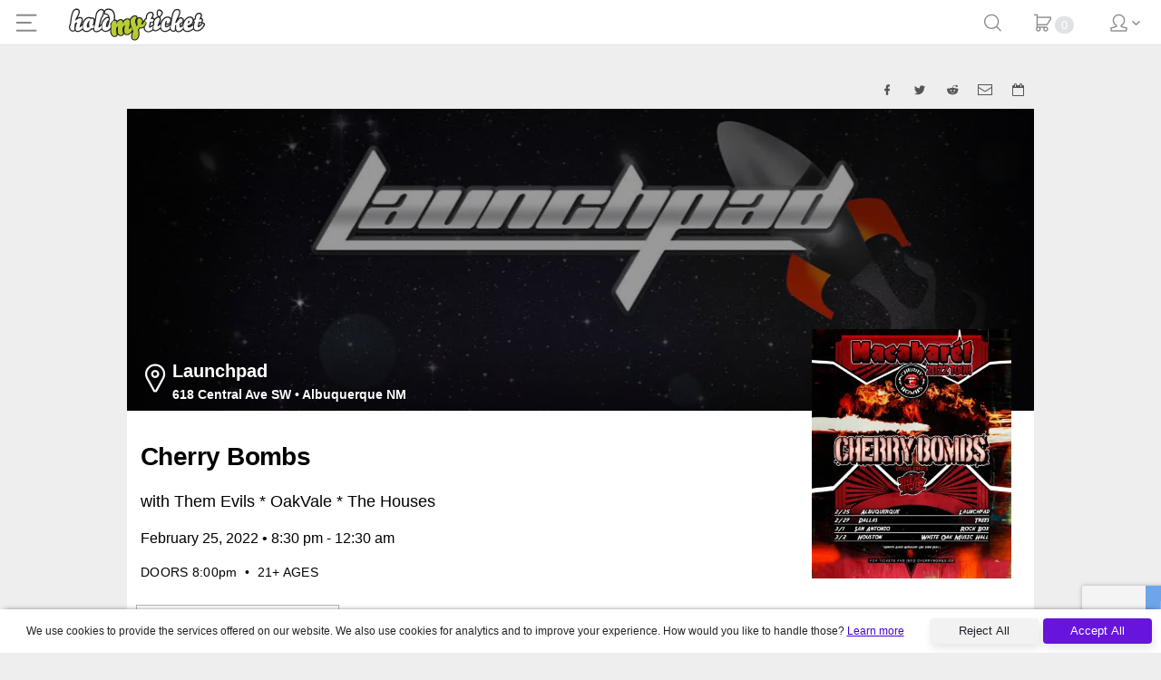

--- FILE ---
content_type: text/html; charset=UTF-8
request_url: https://tickets.holdmyticket.com/tickets/382616?tc=launchpadrocks&_ga=2.1750137.97158758.1639165836-1160139311.1639165836
body_size: 2588
content:

<!DOCTYPE html>

<html lang="en-US">

<head>
  
  
  <title>HoldMyTicket - Ticketed Events Nearby</title>

  <meta charset="utf-8">
  <meta http-equiv="X-UA-Compatible" content="IE=edge">
  <meta name="viewport" content="width=device-width, initial-scale=1.0, maximum-scale=1.0, user-scalable=no">

  <meta name="keywords" content="ticketing, software, events, festivals, music, comedy">
  <meta name="description" content="HoldMyTicket is a ticketing platform to sell tickets, and promote events for venues and festivals of all kinds.">
  <meta http-equiv="Accept-CH" content="DPR,Width,Viewport-Width">

  <script nonce="kCHJcHwGDDdiVypG6yNDGg==">
    window.csp_nonce = 'kCHJcHwGDDdiVypG6yNDGg==';
  </script>
  
  <link rel="stylesheet" href="https://holdmyticket-front.s3.amazonaws.com/flaticon-dev/flaticon.css?v=production-1" type="text/css" />

  <!-- <link rel="stylesheet" href="https://cdn.tickets.holdmyticket.com/dist/hmt-front-remote.css?v=production-1" media="all" />
    <link rel="stylesheet" href="https://cdn.tickets.holdmyticket.com/dist/hmt.min.css?v=production-1" /> -->

  <script src="https://use.fortawesome.com/ba12e8a4.js"></script>
  <!-- inject:css -->
  <link rel="stylesheet" href="https://cdn.tickets.holdmyticket.com/dist/hmt.min-5e2fff96ceef8c9478a8730b7ba4b2e8.css">
  <!-- endinject -->

  <!--[if lte IE 9]>
    <script type="text/javascript">document.querySelector('html').className += ' unsupported-browser';</script>
    <![endif]-->

  <!--[if lt IE 9]>
    <script src="https://cdnjs.cloudflare.com/ajax/libs/es5-shim/4.0.5/es5-shim.min.js"></script>
    <script src="https://cdnjs.cloudflare.com/ajax/libs/html5shiv/3.7.2/html5shiv.min.js"></script>
    <script>html5.addElements('todo')</script>
    <![endif]-->

      <!-- Opera Speed Dial Favicon -->
    <link rel="icon" type="image/png" href="https://cdn.tickets.holdmyticket.com/apple-touch-icon-144x144.png">

    <!-- Standard Favicon -->
    <link rel="shortcut icon" href="https://cdn.tickets.holdmyticket.com/favicon.ico" type="image/x-icon" />
    <link rel="apple-touch-icon" href="https://cdn.tickets.holdmyticket.com/apple-touch-icon.png" />
    <link rel="apple-touch-icon" sizes="57x57" href="https://cdn.tickets.holdmyticket.com/apple-touch-icon-57x57.png" />
    <link rel="apple-touch-icon" sizes="72x72" href="https://cdn.tickets.holdmyticket.com/apple-touch-icon-72x72.png" />
    <link rel="apple-touch-icon" sizes="76x76" href="https://cdn.tickets.holdmyticket.com/apple-touch-icon-76x76.png" />
    <link rel="apple-touch-icon" sizes="114x114" href="https://cdn.tickets.holdmyticket.com/apple-touch-icon-114x114.png" />
    <link rel="apple-touch-icon" sizes="120x120" href="https://cdn.tickets.holdmyticket.com/apple-touch-icon-120x120.png" />
    <link rel="apple-touch-icon" sizes="144x144" href="https://cdn.tickets.holdmyticket.com/apple-touch-icon-144x144.png" />
    <link rel="apple-touch-icon" sizes="152x152" href="https://cdn.tickets.holdmyticket.com/apple-touch-icon-152x152.png" />
    <link rel="apple-touch-icon" sizes="180x180" href="https://cdn.tickets.holdmyticket.com/apple-touch-icon-180x180.png" />

  
  <script nonce="kCHJcHwGDDdiVypG6yNDGg==" src="https://www.google.com/recaptcha/api.js?render=6LecffMpAAAAAKz2KgOjZK2FTxX4hwyQqHc4H3az"></script>

      <script nonce="kCHJcHwGDDdiVypG6yNDGg==">
      window['ga-disable-UA-1435683-4'] = true;
      window.tracking_disabled = true;
    </script>
  
  <link nonce=kCHJcHwGDDdiVypG6yNDGg== rel="stylesheet" href="https://cdnjs.cloudflare.com/ajax/libs/font-awesome/6.5.1/css/all.min.css" integrity="sha512-DTOQO9RWCH3ppGqcWaEA1BIZOC6xxalwEsw9c2QQeAIftl+Vegovlnee1c9QX4TctnWMn13TZye+giMm8e2LwA==" crossorigin="anonymous" referrerpolicy="no-referrer" />

</head>

<body>


      <!-- Google Tag Manager (noscript) -->
    <noscript><iframe src="https://www.googletagmanager.com/ns.html?id=GTM-NWPDRDV"
        height="0" width="0" style="display:none;visibility:hidden"></iframe></noscript>
    <!-- End Google Tag Manager (noscript) -->
  
  
  <div id="fb-root"></div>
  <app id="app"></app>

  <script type="text/javascript" src="https://static.queue-it.net/script/queueclient.min.js"></script>
  <script
    data-queueit-c="holdmyticket"
    type="text/javascript"
    src="https://static.queue-it.net/script/queueconfigloader.min.js">
  </script>

  <script type="text/javascript" nonce="kCHJcHwGDDdiVypG6yNDGg==">
    var is_mobile_device = false;

    if (navigator.maxTouchPoints && navigator.maxTouchPoints > 0 && navigator.userAgent.indexOf('Mobi') !== -1) {
      is_mobile_device = true;
    } else {
      var device_width = window.orientation == 0 ? window.screen.width : window.screen.height;

      if (device_width < 500)
        is_mobile_device = true;
    }

    var config = {
      pipeline: null,
      server: null,
      meta_title: null,
      remote_url: function() {
        switch (this.pipeline) {
          case 'production':
            return 'https://holdmyticket.com/';
            break;
          case 'dev':
            return 'https://dev.holdmyticket.com/';
            break;
          case 'staging':
            return 'https://staging.holdmyticket.com/';
            break;
          case 'local':
          default:
            return 'http://holdmyticket.loc/';
            break;
        }
      },
      api_url: function() {
        switch (this.pipeline) {
          case 'production':
                          return this.remote_url() + 'api/';
                        break;
          case 'dev':
          case 'staging':
          case 'local':
          default:
            return this.remote_url() + 'api/';
            break;
        }
      },
      is_hmt: function() {
        return this.server == 'tickets.holdmyticket.com' || this.server == 'tickets.holdmyticket.loc' || this.server == 'dev-tickets.holdmyticket.com';
      },
      server_url: function() {
        return window.location.origin;
      },
      whitelabel_path: function() {
        return '/whitelabel/' + this.server + '/';
      },
      spark_url: function() {
        switch (this.pipeline) {
          case 'local':
            return 'http://holdmyticket.loc/spark';
            break;
          case 'dev':
            return 'https://dev.holdmyticket.com/spark';
            break;
          case 'staging':
            return 'https://staging.holdmyticket.com/spark';
            break;
          case 'production':
          default:
            return 'https://holdmyticket.com/spark';
            break;
        }
      },
      swarm_url: function() {
        switch (this.pipeline) {
          case 'local':
            return 'http://localhost:8000/index.html';
            break;
          case 'dev':
            return 'https://swarm-dev.holdmyticket.com/';
            break;
          case 'staging':
            return 'https://swarm-staging.holdmyticket.com/';
            break;
          case 'production':
          default:
            return 'https://swarm.holdmyticket.com/';
            break;
        }
      },
      use_hmt_brand: false,
      disable_cookie_consent: false,
    }

    // setup config
    config.server = 'tickets.holdmyticket.com';
    config.pipeline = 'production';
    config.meta_title = 'HoldMyTicket';
    config.main_site = '/';
    config.cloudfront = 'https://cdn.tickets.holdmyticket.com';
    config.whitelabel = {};
    config.is_whitelabel = false;
    config.spreedly_environment_key = 'UJw1pV7WgZwH18UfEf5vQPblPJ7';

    // setup name spaces
    var collection = {};
    var model = {};

    
    window.event_flow = {
      event_id: "447304",
      flow: [[["593133"],["593115"],["593116"],["593117"],["600061"]],[["593190","593130","593131","593127","593128","593129","593118","593119","593120","593301","593125","593126","593121","593124"],["593190","593131","593127","593128","593129","593118","593119","593120","593301","593125","593126","593121","593124"],["593128","593190","593122"],["593123","593129","593131"]]],
    }
  </script>


  <!-- inject:js -->
<script type="text/javascript" src="https://cdn.tickets.holdmyticket.com/dist/hmt-front-vendors-b926d1a80fd5ec11f8574491a6d0ed4e.js"></script>
<script type="text/javascript" src="https://cdn.tickets.holdmyticket.com/dist/hmt-front-libs-71a430ad44b476e3e5190eab7f653e04.js"></script>
<script type="text/javascript" src="https://cdn.tickets.holdmyticket.com/dist/hmt-front-mixins-2c2fe06a14f98df37c43659c67f40698.js"></script>
<script type="text/javascript" src="https://cdn.tickets.holdmyticket.com/dist/hmt-front-models-b7ba678fe82d8d4ce5000465c2001b5f.js"></script>
<script type="text/javascript" src="https://cdn.tickets.holdmyticket.com/dist/hmt-front-controllers-0d63579fc90bca499a0d2d08cf2755e8.js"></script>
<script type="text/javascript" src="https://cdn.tickets.holdmyticket.com/dist/hmt-front-elements-ec2b6e0839b5844a432fa8a12a695ce1.js"></script>
<!-- endinject -->

  <script type="text/javascript" nonce="kCHJcHwGDDdiVypG6yNDGg==">
    var routeRegistry = [];

    // load the persisted cookie data
    hmtStorage.init();

    var app = riot.mount('app');

    window.fbAsyncInit = function() {
      FB.init({
        appId: '97796995779', // App ID from the App Dashboard
        channelUrl: '//holdmyticket.com/channel.html', // Channel File for x-domain communication
        status: true, // check the login status upon init?
        cookie: true, // set sessions cookies to allow your server to access the session?
        xfbml: true, // parse XFBML tags on this page?
        version: 'v3.2'
      });
    };

    /**
     * Global function to check if the current ticket is
     * a ticket for the Ruidoso Downs "Turf Club" counter seat
     * 
     * @see https://trello.com/c/mfqw77w2/483-ruidoso-downs-custom-seat-info-display
     */
    function is_ruidoso_tc_counter_ticket(zone, row) {
      return zone && row && zone.toLowerCase().startsWith('tc_') && row.toLowerCase() === 'a';
    }
  </script>

  
  <script src="https://maps.googleapis.com/maps/api/js?libraries=places&key=AIzaSyD771CnnCPLzuXvk2kAouQHpxNo4dR4idg"
    async defer></script>
  <script type="text/javascript" src="https://connect.facebook.net/en_US/sdk.js#xfbml=1&version=v3.2" async></script>

  <script nonce="kCHJcHwGDDdiVypG6yNDGg==">
    window.ga = window.ga || function() {
      (ga.q = ga.q || []).push(arguments)
    };
    ga.l = +new Date;
    ga('create', 'UA-1435683-4', 'auto', {
      'allowLinker': true
    });
        ga('require', 'ecommerce');
      </script>
  <script async src='https://www.google-analytics.com/analytics.js'></script>

  
  

  <script type="text/javascript" nonce="kCHJcHwGDDdiVypG6yNDGg==">
    hmt_client_processor_settings = {
      api_url: config.api_url(),
      env: 'production',
      api_url_suffix: '',
      spreedly_environment_key: 'UJw1pV7WgZwH18UfEf5vQPblPJ7',
    }
  </script>

  
  


            <script type="module" src="/dist/vite/assets/app-DDfmqGlm.js"></script>
          <link href="/dist/vite/assets/app-CPS6RSgu.css" rel="stylesheet" type="text/css" />
      
</body>

</html>

--- FILE ---
content_type: text/html; charset=UTF-8
request_url: https://holdmyticket.com/api/locations/geoip?_=1769927730901
body_size: 274
content:
{"continent_code":"NA","country_code":"USA","country_name":"USA","region":"NM","city":"Albuquerque","latitude":"35.0845","longitude":"-106.6511","dma_code":"","area_code":""}

--- FILE ---
content_type: text/html; charset=utf-8
request_url: https://www.google.com/recaptcha/api2/anchor?ar=1&k=6LecffMpAAAAAKz2KgOjZK2FTxX4hwyQqHc4H3az&co=aHR0cHM6Ly90aWNrZXRzLmhvbGRteXRpY2tldC5jb206NDQz&hl=en&v=N67nZn4AqZkNcbeMu4prBgzg&size=invisible&anchor-ms=20000&execute-ms=30000&cb=ekge5l22fnbk
body_size: 48950
content:
<!DOCTYPE HTML><html dir="ltr" lang="en"><head><meta http-equiv="Content-Type" content="text/html; charset=UTF-8">
<meta http-equiv="X-UA-Compatible" content="IE=edge">
<title>reCAPTCHA</title>
<style type="text/css">
/* cyrillic-ext */
@font-face {
  font-family: 'Roboto';
  font-style: normal;
  font-weight: 400;
  font-stretch: 100%;
  src: url(//fonts.gstatic.com/s/roboto/v48/KFO7CnqEu92Fr1ME7kSn66aGLdTylUAMa3GUBHMdazTgWw.woff2) format('woff2');
  unicode-range: U+0460-052F, U+1C80-1C8A, U+20B4, U+2DE0-2DFF, U+A640-A69F, U+FE2E-FE2F;
}
/* cyrillic */
@font-face {
  font-family: 'Roboto';
  font-style: normal;
  font-weight: 400;
  font-stretch: 100%;
  src: url(//fonts.gstatic.com/s/roboto/v48/KFO7CnqEu92Fr1ME7kSn66aGLdTylUAMa3iUBHMdazTgWw.woff2) format('woff2');
  unicode-range: U+0301, U+0400-045F, U+0490-0491, U+04B0-04B1, U+2116;
}
/* greek-ext */
@font-face {
  font-family: 'Roboto';
  font-style: normal;
  font-weight: 400;
  font-stretch: 100%;
  src: url(//fonts.gstatic.com/s/roboto/v48/KFO7CnqEu92Fr1ME7kSn66aGLdTylUAMa3CUBHMdazTgWw.woff2) format('woff2');
  unicode-range: U+1F00-1FFF;
}
/* greek */
@font-face {
  font-family: 'Roboto';
  font-style: normal;
  font-weight: 400;
  font-stretch: 100%;
  src: url(//fonts.gstatic.com/s/roboto/v48/KFO7CnqEu92Fr1ME7kSn66aGLdTylUAMa3-UBHMdazTgWw.woff2) format('woff2');
  unicode-range: U+0370-0377, U+037A-037F, U+0384-038A, U+038C, U+038E-03A1, U+03A3-03FF;
}
/* math */
@font-face {
  font-family: 'Roboto';
  font-style: normal;
  font-weight: 400;
  font-stretch: 100%;
  src: url(//fonts.gstatic.com/s/roboto/v48/KFO7CnqEu92Fr1ME7kSn66aGLdTylUAMawCUBHMdazTgWw.woff2) format('woff2');
  unicode-range: U+0302-0303, U+0305, U+0307-0308, U+0310, U+0312, U+0315, U+031A, U+0326-0327, U+032C, U+032F-0330, U+0332-0333, U+0338, U+033A, U+0346, U+034D, U+0391-03A1, U+03A3-03A9, U+03B1-03C9, U+03D1, U+03D5-03D6, U+03F0-03F1, U+03F4-03F5, U+2016-2017, U+2034-2038, U+203C, U+2040, U+2043, U+2047, U+2050, U+2057, U+205F, U+2070-2071, U+2074-208E, U+2090-209C, U+20D0-20DC, U+20E1, U+20E5-20EF, U+2100-2112, U+2114-2115, U+2117-2121, U+2123-214F, U+2190, U+2192, U+2194-21AE, U+21B0-21E5, U+21F1-21F2, U+21F4-2211, U+2213-2214, U+2216-22FF, U+2308-230B, U+2310, U+2319, U+231C-2321, U+2336-237A, U+237C, U+2395, U+239B-23B7, U+23D0, U+23DC-23E1, U+2474-2475, U+25AF, U+25B3, U+25B7, U+25BD, U+25C1, U+25CA, U+25CC, U+25FB, U+266D-266F, U+27C0-27FF, U+2900-2AFF, U+2B0E-2B11, U+2B30-2B4C, U+2BFE, U+3030, U+FF5B, U+FF5D, U+1D400-1D7FF, U+1EE00-1EEFF;
}
/* symbols */
@font-face {
  font-family: 'Roboto';
  font-style: normal;
  font-weight: 400;
  font-stretch: 100%;
  src: url(//fonts.gstatic.com/s/roboto/v48/KFO7CnqEu92Fr1ME7kSn66aGLdTylUAMaxKUBHMdazTgWw.woff2) format('woff2');
  unicode-range: U+0001-000C, U+000E-001F, U+007F-009F, U+20DD-20E0, U+20E2-20E4, U+2150-218F, U+2190, U+2192, U+2194-2199, U+21AF, U+21E6-21F0, U+21F3, U+2218-2219, U+2299, U+22C4-22C6, U+2300-243F, U+2440-244A, U+2460-24FF, U+25A0-27BF, U+2800-28FF, U+2921-2922, U+2981, U+29BF, U+29EB, U+2B00-2BFF, U+4DC0-4DFF, U+FFF9-FFFB, U+10140-1018E, U+10190-1019C, U+101A0, U+101D0-101FD, U+102E0-102FB, U+10E60-10E7E, U+1D2C0-1D2D3, U+1D2E0-1D37F, U+1F000-1F0FF, U+1F100-1F1AD, U+1F1E6-1F1FF, U+1F30D-1F30F, U+1F315, U+1F31C, U+1F31E, U+1F320-1F32C, U+1F336, U+1F378, U+1F37D, U+1F382, U+1F393-1F39F, U+1F3A7-1F3A8, U+1F3AC-1F3AF, U+1F3C2, U+1F3C4-1F3C6, U+1F3CA-1F3CE, U+1F3D4-1F3E0, U+1F3ED, U+1F3F1-1F3F3, U+1F3F5-1F3F7, U+1F408, U+1F415, U+1F41F, U+1F426, U+1F43F, U+1F441-1F442, U+1F444, U+1F446-1F449, U+1F44C-1F44E, U+1F453, U+1F46A, U+1F47D, U+1F4A3, U+1F4B0, U+1F4B3, U+1F4B9, U+1F4BB, U+1F4BF, U+1F4C8-1F4CB, U+1F4D6, U+1F4DA, U+1F4DF, U+1F4E3-1F4E6, U+1F4EA-1F4ED, U+1F4F7, U+1F4F9-1F4FB, U+1F4FD-1F4FE, U+1F503, U+1F507-1F50B, U+1F50D, U+1F512-1F513, U+1F53E-1F54A, U+1F54F-1F5FA, U+1F610, U+1F650-1F67F, U+1F687, U+1F68D, U+1F691, U+1F694, U+1F698, U+1F6AD, U+1F6B2, U+1F6B9-1F6BA, U+1F6BC, U+1F6C6-1F6CF, U+1F6D3-1F6D7, U+1F6E0-1F6EA, U+1F6F0-1F6F3, U+1F6F7-1F6FC, U+1F700-1F7FF, U+1F800-1F80B, U+1F810-1F847, U+1F850-1F859, U+1F860-1F887, U+1F890-1F8AD, U+1F8B0-1F8BB, U+1F8C0-1F8C1, U+1F900-1F90B, U+1F93B, U+1F946, U+1F984, U+1F996, U+1F9E9, U+1FA00-1FA6F, U+1FA70-1FA7C, U+1FA80-1FA89, U+1FA8F-1FAC6, U+1FACE-1FADC, U+1FADF-1FAE9, U+1FAF0-1FAF8, U+1FB00-1FBFF;
}
/* vietnamese */
@font-face {
  font-family: 'Roboto';
  font-style: normal;
  font-weight: 400;
  font-stretch: 100%;
  src: url(//fonts.gstatic.com/s/roboto/v48/KFO7CnqEu92Fr1ME7kSn66aGLdTylUAMa3OUBHMdazTgWw.woff2) format('woff2');
  unicode-range: U+0102-0103, U+0110-0111, U+0128-0129, U+0168-0169, U+01A0-01A1, U+01AF-01B0, U+0300-0301, U+0303-0304, U+0308-0309, U+0323, U+0329, U+1EA0-1EF9, U+20AB;
}
/* latin-ext */
@font-face {
  font-family: 'Roboto';
  font-style: normal;
  font-weight: 400;
  font-stretch: 100%;
  src: url(//fonts.gstatic.com/s/roboto/v48/KFO7CnqEu92Fr1ME7kSn66aGLdTylUAMa3KUBHMdazTgWw.woff2) format('woff2');
  unicode-range: U+0100-02BA, U+02BD-02C5, U+02C7-02CC, U+02CE-02D7, U+02DD-02FF, U+0304, U+0308, U+0329, U+1D00-1DBF, U+1E00-1E9F, U+1EF2-1EFF, U+2020, U+20A0-20AB, U+20AD-20C0, U+2113, U+2C60-2C7F, U+A720-A7FF;
}
/* latin */
@font-face {
  font-family: 'Roboto';
  font-style: normal;
  font-weight: 400;
  font-stretch: 100%;
  src: url(//fonts.gstatic.com/s/roboto/v48/KFO7CnqEu92Fr1ME7kSn66aGLdTylUAMa3yUBHMdazQ.woff2) format('woff2');
  unicode-range: U+0000-00FF, U+0131, U+0152-0153, U+02BB-02BC, U+02C6, U+02DA, U+02DC, U+0304, U+0308, U+0329, U+2000-206F, U+20AC, U+2122, U+2191, U+2193, U+2212, U+2215, U+FEFF, U+FFFD;
}
/* cyrillic-ext */
@font-face {
  font-family: 'Roboto';
  font-style: normal;
  font-weight: 500;
  font-stretch: 100%;
  src: url(//fonts.gstatic.com/s/roboto/v48/KFO7CnqEu92Fr1ME7kSn66aGLdTylUAMa3GUBHMdazTgWw.woff2) format('woff2');
  unicode-range: U+0460-052F, U+1C80-1C8A, U+20B4, U+2DE0-2DFF, U+A640-A69F, U+FE2E-FE2F;
}
/* cyrillic */
@font-face {
  font-family: 'Roboto';
  font-style: normal;
  font-weight: 500;
  font-stretch: 100%;
  src: url(//fonts.gstatic.com/s/roboto/v48/KFO7CnqEu92Fr1ME7kSn66aGLdTylUAMa3iUBHMdazTgWw.woff2) format('woff2');
  unicode-range: U+0301, U+0400-045F, U+0490-0491, U+04B0-04B1, U+2116;
}
/* greek-ext */
@font-face {
  font-family: 'Roboto';
  font-style: normal;
  font-weight: 500;
  font-stretch: 100%;
  src: url(//fonts.gstatic.com/s/roboto/v48/KFO7CnqEu92Fr1ME7kSn66aGLdTylUAMa3CUBHMdazTgWw.woff2) format('woff2');
  unicode-range: U+1F00-1FFF;
}
/* greek */
@font-face {
  font-family: 'Roboto';
  font-style: normal;
  font-weight: 500;
  font-stretch: 100%;
  src: url(//fonts.gstatic.com/s/roboto/v48/KFO7CnqEu92Fr1ME7kSn66aGLdTylUAMa3-UBHMdazTgWw.woff2) format('woff2');
  unicode-range: U+0370-0377, U+037A-037F, U+0384-038A, U+038C, U+038E-03A1, U+03A3-03FF;
}
/* math */
@font-face {
  font-family: 'Roboto';
  font-style: normal;
  font-weight: 500;
  font-stretch: 100%;
  src: url(//fonts.gstatic.com/s/roboto/v48/KFO7CnqEu92Fr1ME7kSn66aGLdTylUAMawCUBHMdazTgWw.woff2) format('woff2');
  unicode-range: U+0302-0303, U+0305, U+0307-0308, U+0310, U+0312, U+0315, U+031A, U+0326-0327, U+032C, U+032F-0330, U+0332-0333, U+0338, U+033A, U+0346, U+034D, U+0391-03A1, U+03A3-03A9, U+03B1-03C9, U+03D1, U+03D5-03D6, U+03F0-03F1, U+03F4-03F5, U+2016-2017, U+2034-2038, U+203C, U+2040, U+2043, U+2047, U+2050, U+2057, U+205F, U+2070-2071, U+2074-208E, U+2090-209C, U+20D0-20DC, U+20E1, U+20E5-20EF, U+2100-2112, U+2114-2115, U+2117-2121, U+2123-214F, U+2190, U+2192, U+2194-21AE, U+21B0-21E5, U+21F1-21F2, U+21F4-2211, U+2213-2214, U+2216-22FF, U+2308-230B, U+2310, U+2319, U+231C-2321, U+2336-237A, U+237C, U+2395, U+239B-23B7, U+23D0, U+23DC-23E1, U+2474-2475, U+25AF, U+25B3, U+25B7, U+25BD, U+25C1, U+25CA, U+25CC, U+25FB, U+266D-266F, U+27C0-27FF, U+2900-2AFF, U+2B0E-2B11, U+2B30-2B4C, U+2BFE, U+3030, U+FF5B, U+FF5D, U+1D400-1D7FF, U+1EE00-1EEFF;
}
/* symbols */
@font-face {
  font-family: 'Roboto';
  font-style: normal;
  font-weight: 500;
  font-stretch: 100%;
  src: url(//fonts.gstatic.com/s/roboto/v48/KFO7CnqEu92Fr1ME7kSn66aGLdTylUAMaxKUBHMdazTgWw.woff2) format('woff2');
  unicode-range: U+0001-000C, U+000E-001F, U+007F-009F, U+20DD-20E0, U+20E2-20E4, U+2150-218F, U+2190, U+2192, U+2194-2199, U+21AF, U+21E6-21F0, U+21F3, U+2218-2219, U+2299, U+22C4-22C6, U+2300-243F, U+2440-244A, U+2460-24FF, U+25A0-27BF, U+2800-28FF, U+2921-2922, U+2981, U+29BF, U+29EB, U+2B00-2BFF, U+4DC0-4DFF, U+FFF9-FFFB, U+10140-1018E, U+10190-1019C, U+101A0, U+101D0-101FD, U+102E0-102FB, U+10E60-10E7E, U+1D2C0-1D2D3, U+1D2E0-1D37F, U+1F000-1F0FF, U+1F100-1F1AD, U+1F1E6-1F1FF, U+1F30D-1F30F, U+1F315, U+1F31C, U+1F31E, U+1F320-1F32C, U+1F336, U+1F378, U+1F37D, U+1F382, U+1F393-1F39F, U+1F3A7-1F3A8, U+1F3AC-1F3AF, U+1F3C2, U+1F3C4-1F3C6, U+1F3CA-1F3CE, U+1F3D4-1F3E0, U+1F3ED, U+1F3F1-1F3F3, U+1F3F5-1F3F7, U+1F408, U+1F415, U+1F41F, U+1F426, U+1F43F, U+1F441-1F442, U+1F444, U+1F446-1F449, U+1F44C-1F44E, U+1F453, U+1F46A, U+1F47D, U+1F4A3, U+1F4B0, U+1F4B3, U+1F4B9, U+1F4BB, U+1F4BF, U+1F4C8-1F4CB, U+1F4D6, U+1F4DA, U+1F4DF, U+1F4E3-1F4E6, U+1F4EA-1F4ED, U+1F4F7, U+1F4F9-1F4FB, U+1F4FD-1F4FE, U+1F503, U+1F507-1F50B, U+1F50D, U+1F512-1F513, U+1F53E-1F54A, U+1F54F-1F5FA, U+1F610, U+1F650-1F67F, U+1F687, U+1F68D, U+1F691, U+1F694, U+1F698, U+1F6AD, U+1F6B2, U+1F6B9-1F6BA, U+1F6BC, U+1F6C6-1F6CF, U+1F6D3-1F6D7, U+1F6E0-1F6EA, U+1F6F0-1F6F3, U+1F6F7-1F6FC, U+1F700-1F7FF, U+1F800-1F80B, U+1F810-1F847, U+1F850-1F859, U+1F860-1F887, U+1F890-1F8AD, U+1F8B0-1F8BB, U+1F8C0-1F8C1, U+1F900-1F90B, U+1F93B, U+1F946, U+1F984, U+1F996, U+1F9E9, U+1FA00-1FA6F, U+1FA70-1FA7C, U+1FA80-1FA89, U+1FA8F-1FAC6, U+1FACE-1FADC, U+1FADF-1FAE9, U+1FAF0-1FAF8, U+1FB00-1FBFF;
}
/* vietnamese */
@font-face {
  font-family: 'Roboto';
  font-style: normal;
  font-weight: 500;
  font-stretch: 100%;
  src: url(//fonts.gstatic.com/s/roboto/v48/KFO7CnqEu92Fr1ME7kSn66aGLdTylUAMa3OUBHMdazTgWw.woff2) format('woff2');
  unicode-range: U+0102-0103, U+0110-0111, U+0128-0129, U+0168-0169, U+01A0-01A1, U+01AF-01B0, U+0300-0301, U+0303-0304, U+0308-0309, U+0323, U+0329, U+1EA0-1EF9, U+20AB;
}
/* latin-ext */
@font-face {
  font-family: 'Roboto';
  font-style: normal;
  font-weight: 500;
  font-stretch: 100%;
  src: url(//fonts.gstatic.com/s/roboto/v48/KFO7CnqEu92Fr1ME7kSn66aGLdTylUAMa3KUBHMdazTgWw.woff2) format('woff2');
  unicode-range: U+0100-02BA, U+02BD-02C5, U+02C7-02CC, U+02CE-02D7, U+02DD-02FF, U+0304, U+0308, U+0329, U+1D00-1DBF, U+1E00-1E9F, U+1EF2-1EFF, U+2020, U+20A0-20AB, U+20AD-20C0, U+2113, U+2C60-2C7F, U+A720-A7FF;
}
/* latin */
@font-face {
  font-family: 'Roboto';
  font-style: normal;
  font-weight: 500;
  font-stretch: 100%;
  src: url(//fonts.gstatic.com/s/roboto/v48/KFO7CnqEu92Fr1ME7kSn66aGLdTylUAMa3yUBHMdazQ.woff2) format('woff2');
  unicode-range: U+0000-00FF, U+0131, U+0152-0153, U+02BB-02BC, U+02C6, U+02DA, U+02DC, U+0304, U+0308, U+0329, U+2000-206F, U+20AC, U+2122, U+2191, U+2193, U+2212, U+2215, U+FEFF, U+FFFD;
}
/* cyrillic-ext */
@font-face {
  font-family: 'Roboto';
  font-style: normal;
  font-weight: 900;
  font-stretch: 100%;
  src: url(//fonts.gstatic.com/s/roboto/v48/KFO7CnqEu92Fr1ME7kSn66aGLdTylUAMa3GUBHMdazTgWw.woff2) format('woff2');
  unicode-range: U+0460-052F, U+1C80-1C8A, U+20B4, U+2DE0-2DFF, U+A640-A69F, U+FE2E-FE2F;
}
/* cyrillic */
@font-face {
  font-family: 'Roboto';
  font-style: normal;
  font-weight: 900;
  font-stretch: 100%;
  src: url(//fonts.gstatic.com/s/roboto/v48/KFO7CnqEu92Fr1ME7kSn66aGLdTylUAMa3iUBHMdazTgWw.woff2) format('woff2');
  unicode-range: U+0301, U+0400-045F, U+0490-0491, U+04B0-04B1, U+2116;
}
/* greek-ext */
@font-face {
  font-family: 'Roboto';
  font-style: normal;
  font-weight: 900;
  font-stretch: 100%;
  src: url(//fonts.gstatic.com/s/roboto/v48/KFO7CnqEu92Fr1ME7kSn66aGLdTylUAMa3CUBHMdazTgWw.woff2) format('woff2');
  unicode-range: U+1F00-1FFF;
}
/* greek */
@font-face {
  font-family: 'Roboto';
  font-style: normal;
  font-weight: 900;
  font-stretch: 100%;
  src: url(//fonts.gstatic.com/s/roboto/v48/KFO7CnqEu92Fr1ME7kSn66aGLdTylUAMa3-UBHMdazTgWw.woff2) format('woff2');
  unicode-range: U+0370-0377, U+037A-037F, U+0384-038A, U+038C, U+038E-03A1, U+03A3-03FF;
}
/* math */
@font-face {
  font-family: 'Roboto';
  font-style: normal;
  font-weight: 900;
  font-stretch: 100%;
  src: url(//fonts.gstatic.com/s/roboto/v48/KFO7CnqEu92Fr1ME7kSn66aGLdTylUAMawCUBHMdazTgWw.woff2) format('woff2');
  unicode-range: U+0302-0303, U+0305, U+0307-0308, U+0310, U+0312, U+0315, U+031A, U+0326-0327, U+032C, U+032F-0330, U+0332-0333, U+0338, U+033A, U+0346, U+034D, U+0391-03A1, U+03A3-03A9, U+03B1-03C9, U+03D1, U+03D5-03D6, U+03F0-03F1, U+03F4-03F5, U+2016-2017, U+2034-2038, U+203C, U+2040, U+2043, U+2047, U+2050, U+2057, U+205F, U+2070-2071, U+2074-208E, U+2090-209C, U+20D0-20DC, U+20E1, U+20E5-20EF, U+2100-2112, U+2114-2115, U+2117-2121, U+2123-214F, U+2190, U+2192, U+2194-21AE, U+21B0-21E5, U+21F1-21F2, U+21F4-2211, U+2213-2214, U+2216-22FF, U+2308-230B, U+2310, U+2319, U+231C-2321, U+2336-237A, U+237C, U+2395, U+239B-23B7, U+23D0, U+23DC-23E1, U+2474-2475, U+25AF, U+25B3, U+25B7, U+25BD, U+25C1, U+25CA, U+25CC, U+25FB, U+266D-266F, U+27C0-27FF, U+2900-2AFF, U+2B0E-2B11, U+2B30-2B4C, U+2BFE, U+3030, U+FF5B, U+FF5D, U+1D400-1D7FF, U+1EE00-1EEFF;
}
/* symbols */
@font-face {
  font-family: 'Roboto';
  font-style: normal;
  font-weight: 900;
  font-stretch: 100%;
  src: url(//fonts.gstatic.com/s/roboto/v48/KFO7CnqEu92Fr1ME7kSn66aGLdTylUAMaxKUBHMdazTgWw.woff2) format('woff2');
  unicode-range: U+0001-000C, U+000E-001F, U+007F-009F, U+20DD-20E0, U+20E2-20E4, U+2150-218F, U+2190, U+2192, U+2194-2199, U+21AF, U+21E6-21F0, U+21F3, U+2218-2219, U+2299, U+22C4-22C6, U+2300-243F, U+2440-244A, U+2460-24FF, U+25A0-27BF, U+2800-28FF, U+2921-2922, U+2981, U+29BF, U+29EB, U+2B00-2BFF, U+4DC0-4DFF, U+FFF9-FFFB, U+10140-1018E, U+10190-1019C, U+101A0, U+101D0-101FD, U+102E0-102FB, U+10E60-10E7E, U+1D2C0-1D2D3, U+1D2E0-1D37F, U+1F000-1F0FF, U+1F100-1F1AD, U+1F1E6-1F1FF, U+1F30D-1F30F, U+1F315, U+1F31C, U+1F31E, U+1F320-1F32C, U+1F336, U+1F378, U+1F37D, U+1F382, U+1F393-1F39F, U+1F3A7-1F3A8, U+1F3AC-1F3AF, U+1F3C2, U+1F3C4-1F3C6, U+1F3CA-1F3CE, U+1F3D4-1F3E0, U+1F3ED, U+1F3F1-1F3F3, U+1F3F5-1F3F7, U+1F408, U+1F415, U+1F41F, U+1F426, U+1F43F, U+1F441-1F442, U+1F444, U+1F446-1F449, U+1F44C-1F44E, U+1F453, U+1F46A, U+1F47D, U+1F4A3, U+1F4B0, U+1F4B3, U+1F4B9, U+1F4BB, U+1F4BF, U+1F4C8-1F4CB, U+1F4D6, U+1F4DA, U+1F4DF, U+1F4E3-1F4E6, U+1F4EA-1F4ED, U+1F4F7, U+1F4F9-1F4FB, U+1F4FD-1F4FE, U+1F503, U+1F507-1F50B, U+1F50D, U+1F512-1F513, U+1F53E-1F54A, U+1F54F-1F5FA, U+1F610, U+1F650-1F67F, U+1F687, U+1F68D, U+1F691, U+1F694, U+1F698, U+1F6AD, U+1F6B2, U+1F6B9-1F6BA, U+1F6BC, U+1F6C6-1F6CF, U+1F6D3-1F6D7, U+1F6E0-1F6EA, U+1F6F0-1F6F3, U+1F6F7-1F6FC, U+1F700-1F7FF, U+1F800-1F80B, U+1F810-1F847, U+1F850-1F859, U+1F860-1F887, U+1F890-1F8AD, U+1F8B0-1F8BB, U+1F8C0-1F8C1, U+1F900-1F90B, U+1F93B, U+1F946, U+1F984, U+1F996, U+1F9E9, U+1FA00-1FA6F, U+1FA70-1FA7C, U+1FA80-1FA89, U+1FA8F-1FAC6, U+1FACE-1FADC, U+1FADF-1FAE9, U+1FAF0-1FAF8, U+1FB00-1FBFF;
}
/* vietnamese */
@font-face {
  font-family: 'Roboto';
  font-style: normal;
  font-weight: 900;
  font-stretch: 100%;
  src: url(//fonts.gstatic.com/s/roboto/v48/KFO7CnqEu92Fr1ME7kSn66aGLdTylUAMa3OUBHMdazTgWw.woff2) format('woff2');
  unicode-range: U+0102-0103, U+0110-0111, U+0128-0129, U+0168-0169, U+01A0-01A1, U+01AF-01B0, U+0300-0301, U+0303-0304, U+0308-0309, U+0323, U+0329, U+1EA0-1EF9, U+20AB;
}
/* latin-ext */
@font-face {
  font-family: 'Roboto';
  font-style: normal;
  font-weight: 900;
  font-stretch: 100%;
  src: url(//fonts.gstatic.com/s/roboto/v48/KFO7CnqEu92Fr1ME7kSn66aGLdTylUAMa3KUBHMdazTgWw.woff2) format('woff2');
  unicode-range: U+0100-02BA, U+02BD-02C5, U+02C7-02CC, U+02CE-02D7, U+02DD-02FF, U+0304, U+0308, U+0329, U+1D00-1DBF, U+1E00-1E9F, U+1EF2-1EFF, U+2020, U+20A0-20AB, U+20AD-20C0, U+2113, U+2C60-2C7F, U+A720-A7FF;
}
/* latin */
@font-face {
  font-family: 'Roboto';
  font-style: normal;
  font-weight: 900;
  font-stretch: 100%;
  src: url(//fonts.gstatic.com/s/roboto/v48/KFO7CnqEu92Fr1ME7kSn66aGLdTylUAMa3yUBHMdazQ.woff2) format('woff2');
  unicode-range: U+0000-00FF, U+0131, U+0152-0153, U+02BB-02BC, U+02C6, U+02DA, U+02DC, U+0304, U+0308, U+0329, U+2000-206F, U+20AC, U+2122, U+2191, U+2193, U+2212, U+2215, U+FEFF, U+FFFD;
}

</style>
<link rel="stylesheet" type="text/css" href="https://www.gstatic.com/recaptcha/releases/N67nZn4AqZkNcbeMu4prBgzg/styles__ltr.css">
<script nonce="hvuaPAT0jhshcuyuXFIGVQ" type="text/javascript">window['__recaptcha_api'] = 'https://www.google.com/recaptcha/api2/';</script>
<script type="text/javascript" src="https://www.gstatic.com/recaptcha/releases/N67nZn4AqZkNcbeMu4prBgzg/recaptcha__en.js" nonce="hvuaPAT0jhshcuyuXFIGVQ">
      
    </script></head>
<body><div id="rc-anchor-alert" class="rc-anchor-alert"></div>
<input type="hidden" id="recaptcha-token" value="[base64]">
<script type="text/javascript" nonce="hvuaPAT0jhshcuyuXFIGVQ">
      recaptcha.anchor.Main.init("[\x22ainput\x22,[\x22bgdata\x22,\x22\x22,\[base64]/[base64]/MjU1Ong/[base64]/[base64]/[base64]/[base64]/[base64]/[base64]/[base64]/[base64]/[base64]/[base64]/[base64]/[base64]/[base64]/[base64]/[base64]\\u003d\x22,\[base64]\\u003d\\u003d\x22,\x22w6nChsKAI07DpRJrHhPCpADDr8K5wrXCuj/CoMKfw6fCjFXCkDLDiGszT8OSLn0wEnnDki9+W24MwobCk8OkAFVqazfCisO8wp8nOBYAViLCjsOBwo3DosKpw4TCoCvDvMORw4nCrGxmwojDrMOkwoXCpsK0QGPDiMKpwrpxw68bwrDDhMO1w6RPw7d8Aj1YGsOgGjHDoh/[base64]/DiMO5BsKFw4jDoirCnE7ChghQw7rCq8K8XEbCmzMaWQ3DiMOffMK1BlXDsyHDmsK2TcKwFsO6w7jDrlULw5zDtsK5NwMkw5DDgBzDpmVdwrlXwqLDhn9uMzLCnCjCkjMeNHLDpg/DklvCiRPDhAUqCRhLFVTDiQ8KAXo2w7dYdcOJUG0ZT3zDo11twp1FQ8Owf8OAQXh/acOewpDCpEpweMK0eMOLYcOpw40nw61Zw5zCnHYMwqN7woPDjCHCvMOCO27CtQ0lw6DCgMORw6JVw6p1w4xeDsKqwrF/w7bDh0TDlUw3QjVpwrrCvsK0eMO6R8OBVsOcw5/[base64]/wrDDqMOxAXBvwrfDuXrChxnDjXvDvF1kwpMGw4g9w60hHzR2FUJ4PsO+OcO3wpkGw6PCl0xjCCs/[base64]/CvMKYwqIcw5FGAsKUIXLClsKYw6IYwozCl0TCqVYmw73Dm1h4Y8Kiw63CsHd7wq8nCMKFw6l7CQFXJTxuaMKGU0kqGcO5wrsyYl5Pw6RkworDkMKqUMOEw4zCuDvChsKwHMKPwoQ5S8OUw6NrwpkrS8KZWMOlZEnCnULDqHbCqMKTSMO8woFEVMK2wrdDZ8OJEcO/[base64]/DkkTDqsOGw61jw4vDkWLCiMO6wosBVcOvCC7DoMKLwoIbD8K8ZcKWwpAZwrY6UMOAwo01w6kACUzCtTsdwr9MeiLCgUt1OB/DmhjCg1A/wo8Fw6rDpHxCVMOVa8K4XTfDuMOuwqbCpUB7woTDkcK6X8OodMKmJQcYwo/CpMO9GcOiwrIjwoI9wrrDuibCpUp/bVwwYMOhw70WFMOuw7LChMOZw7Y0URpGwo3Dt0HCpsKAQUdCNFDCphrCkw5jR2N1w5vDm1pZOsKmXMKtdR/[base64]/DgnbDvH3DoDvDkcKcH2fDjhrCqiLDkjBwwrVbwq9mwpLDhxUhworCh3tPw4XDszzCnWnCsT7DgsKww6kZw4zDtsKBPALCgF/DuyFoJ1TDhcO7wpnCkMOwPcKDw58EwrTDrBYSw7LCi1JmZMKlw6fCiMKIC8KywqQcwrrClMO/TMKTwpvCshHCssO1B1RrJyguw6LChRXCqMKwwpZLw6/CocKJwobCk8KAw6A6Ig0ewpwkwq1bPigyd8KyHV7CtQd3f8O5wp47w4F5wqXClSrCnsK9JF/DscKBwpR9w6RuLsO5wqbCo1orEMOCwqhdMSbCpisrw5jDuWPCk8K1A8K4V8KfP8Kbw7sewq/CkMOGHcO6wqDCmcOiUn4XwpgfwqPDm8O6FcO5wrxEwpDDmMKLwrMPW0XDjMKnd8OtEsORamRbwqV1aHsNwrXDmsO7woNpWcK/P8OrJMKnwpTCo3LCsRpaw57DjMOew7rDnQXDmUUtw4UURk7DrQNYX8Orw7p5w4nDucONRCYcJsOKK8OKwrLDpsK+w6/CicOUKmTDvMOWW8Kvw4jDlw7CgMKJMVZIwqMXwrzDq8KAw5s3ScKYMU/DrsKBw6rDtEPDjsOSKsKQwoxMASMANyxnMzN5wrnCjMKzWwhvw77Dl205wppuF8Kkw4fCmsKiw5TCsUQ/[base64]/[base64]/wpohbsKzbsOswr/DnRkUw5swdzzDg8KiTMO7OcK6wqZ5w4XCicO0YhNIQMOFJcO/cMOTKjQjacOHw7PCgQjDr8O9wrR8NMKSOlwUYcOIwpzDgsOZYcO/wp89K8ONwogkTlPDhWDDv8OTwrEyYsKCw6s/[base64]/[base64]/w6bDjlbDs8Kxwq1GKsK7RFzCkMOSw4XDjRpgA8ONw5xqwpjDqhAUw5LDv8KJw6fDo8K2w582w6fCmcOIwqtwA11sL1IyRQ/[base64]/bVbDicOHwpVsGQzCsh5QwprCq8KjD8OYwqxTLsKMwpvDnMOow6DDuRzCtsKDw5p1VQrDjsKzSsKbCcKAWg9vEBxXKy/CqsKAw4vCnxDDrcKrw6dtRcK+wr1tPcKOesObG8OWJnbDgzrDt8KxFk/Dm8KsA3sBX8O/IChDY8OOMxnDusKPw5cYw77CssKVwp5vwqkAwonCv3PDu2fCscK0OcKtDTTCrMK5IX7CnsKiBsODw5Q/[base64]/NcO5w7duCFtDXcOGZ1rCj8KjwqE2w6pew63CvsOaEMK6RmPDi8Obwo8zMsOieSR2EMKXWC8DP29vfMKBZHTCrxHCilgrVgPDtkBtwoJ1wpB3w7fCtsKrwrXCucKBbsKGEF7Du07DkQ4HJMKEfsKOYQsww4DDiyIFfcK/w7VFwqs0w4thwrsNwr3DqcOLb8KjecO4dVQ1woFKw6M9w5bDpXojGV/Dkn02Jwhrwqd7YRcdwqBGbTvDisK4FQAaF3Ezw73CgypLZcO+w6wLw5vCvsOXEAhaw4jDmCFRw6g2AwrChUJ1LcO4w5hyw4TCg8OPUMK9LiLDpkBDwrfCq8K1TF9fw5vCkkMhw7HCuXrDh8KRwqwXCsOLwo4eRcOhFibCsChwwr9ew7AWwq/CjmrDlcKTPH3DqR/DqyTCgQ3CrE5AwrwRU3zCsmTCqnZXKcKAw4vDlcKHAy/Dj2ZSwqfDn8OKwr18FGHDrcKPRcKPAMOVwoJlAj7ClMKuSDDDpcK0LXlqYMOXwobCqDvCicKxw7jCujvCrjFdw6TDtsKpXMKpw4rCpcKkw5XClkXDihdfAMOYU0nDkWLCk0s3HcKFAC4ZwrFoFygRB8OXwpTCp8KUdMK6wpHDl0YZw64AwoPCjgvDncOkwoRhwqfDpE/[base64]/BcOnI1XDlMOJT2gqw69tw6DClBfCu19GVSTCp8K9dsK0wrkpNwFmG1o5QMKrw7tMAcOVKsKlSjxewq/DjsKFwq8OLGrCqTHCvsKrNWFOQ8KySyLCgnzDrEp4Uhwsw7HCqMKUwqHCnHPDo8K1wo0wBsK8w6PCjWTCrMKRYcK3w6QYAMOCwr7Ds03DsBvClcKyw6/CpBXDscOtGcOlw6fCgnA1GsK/wq1gdMObBB1yB8KUw7clwqBuw73Djz8iwpDDmGpjWXsNAMKELAc2Hn/[base64]/w51GVsOvcsOKwr7DicO5DQ/Cu1/ChMOPw4HCqWHCjMKMwoFawq1MwqE5wqUUUMOAR2XDk8KuQHFhcMK9w5lYeG0fw4ErwrXDim5bbcO2wqI4woVEO8OKH8Kjw4PDncKnTG7DoH3ClF/DgcOEMsKhwp07PhvCsRDDvcKIw4XCscKpw4XDrWvCrsKcw57DvsOJwqPDqMOuA8KWI0gfPWDCsMOjwpTDojxNWRcAG8OCPhI8wr/DgRzChMOcwp7CtcO4w7/DoRvDmgEIw5nCkBvDh2Ukw6rCksOZJ8KUw5/DpMK2w48KwrhXw5DCiGIrw4lFw7lwdcKVw6DDuMOiMsKVwr3CgwrDo8KVwpTCiMKSTXXCrMKfwpkZw51mw6Imw509w4jDr03Cn8Kyw4LDmcKlwprDn8OCw4tQwqfDkAHDoHAZwrDDuArChcOUJhFBSC/DkF7CglxXGlFtw4/Cg8KrwonCpMKGMsOvPT9uw7Z/w5wKw57Cq8KDw5F9GsOmS3MfKsK5w44/[base64]/GTh9FcOQw6FOwqVnW1DDksKHLyQ/[base64]/DucKSwqZgwrp/woIvwqpmT8OId8OKw6ZNw4k6HjPChX3CmMOwRsOgQToqwpAqTMKvUy3CpB9JaMOaJcK3e8KHeMOQw6DDrsOAw4/[base64]/[base64]/w73DuBYpaQNQwojDnMOmwo5Gw6zDoUDCrlXDh14cwrXCum/DgTrDn34fw5c+K3cawozDly/[base64]/CrA8BQGxsdHs8wpNmYMOWwpRfw5lDwrXDhzLDr1ZqDDZuw5fCrsOoAho6wqLDtMKswobCh8OVIgrCmcK2ZG3CgB/DsljDhMOgw5bClwdkw61gUjwLEcKZPjbDrx4kAjfDmsKrw5DDi8K8QGXDosO7wpI6AsKUw7nDvsK6w6DCjcKseMOewrdPw4s9wprCjsKOwpDDrsKPwpXDu8KlwrnCv3VLIR3DksOWZ8KLBmpvwpBSwpzCn8OTw6jCkjTCkMK/wo7DlyNiKE0DAgrCpEfDhMKcwpg/wrwcCcKIw5HCmMOBw417w5B3w7swwotSwplgDMOeBsKUDcORDsKhw5gwCsO5UcOMwqjDiCzCnMOcV3DCrMOlw5pmwp4/AWNNTw/DuXgcwqXCnsKRXk0lw5TCrQfDnn82TMKzAEp9PRMmGcKSfmFYNsO3PsO9YR/DscOpZW/DjsKUwppIYFDCvcK4wpTDhE/DrmXCpHdSw5rCqMKBBMO/c8KdV3jDs8KVQMOOwrDCnxTDuzJHwrjCg8K3w4XCmk7DlAbDncOVHsKdHXx3NsKVw5PDpsKewoQHw6PDosO5YMKdw7BswpoLcD7Dg8Kkw5gmYSZtwph5GhnCtwDCtwbCmDdfw7oUVsOxwqDDvx9lwqBwBE/DrCbCgMO/E1Ujw7kyUsOrwq1pQ8Obw6AjGHXCnWTDoRJbwp3Dr8K6w4sDw5hbMiDDtcORw7nDuRIqwqjCkz7Dk8OMBXpAw79GMMOpwrBCV8OEQ8KJBcK5wr/DoMO6wrgSHMOTw71hUEbCpXkKZyjDhS0WY8KvTsKxZQE2wotpwrXDtcKCQ8Kzw5HCjsOBSMOgWcOKdMKDwrPDrkLDqjIpZD9/[base64]/DgXLCicOFYMK0PsO+NhvDlMKaw6dKAkPCgHt4w68Xw4TDhlZCw4kXe1tidkLCjjUSBMKDIsOkw6l1bcO7w5TCtsO9wq4sEDPCoMKtw7TDksKOWsKnHThAMWAGw7paw6IJw7shw6/CmjDDv8K0w7cHw6VJJcOjHTvCnA9KwpzDm8O0w4jCgQ7CnQMAVcK2e8KafsOgacODAk7CmQEANyhtXmjDiDZfwozCi8OacsK4w7E+ScOFLMK8V8KcVFB/QCJhKCzDrno7wr53w6PDn1psasK+w5fDvcKQBMK1w5RHFkwNaMK/wpHCmCfDtTHCksOjZE5JwoQYwpZ0KMKTdTPDlMOLw7HCmzLCukd/w5LDrUfDkT3CjBhBw67DvsOowrofw7gLesKqbGTCt8KYDcOuwojDry4fwoPDgMKUDy4HXcORPGo5VcOAeUnDm8Kdw73DkFlIOToKw4rCpsOpw49owr/DqknCsw9Pw7XDvQJewqxVV2AAM17Cs8KuwozCisKgw7dsQAnCqXhbwq1HU8K4MsOnw4/[base64]/DshNIRE1Ow4IqwqBFf8OJLCMFXsOrLxfDl2xgOcO9w4MowqXDrMOLOcOXw57DlsOlw6wgHzXDo8KFwqLCqzzDoEwWw5APw4t8wqfDvnDCm8K+BsOvw6waJMKGaMKqwrJHOcOaw7Bnw6nCj8K/wrHCi3PCuFZvLcOyw6kEfgnCsMK7V8K7YMOpCChMDgzCrcK8WWEdQMOWFcOGw7pYbnTDuH1OVxRIw5gAw6oiBMKcY8KQwqvDnBvCngdvBWzCuzTCpsK/XsKrfRZAw4w/WmLClE5Nw5oow5nDgsKeDWDCi1TDicK5QMKxRsOIw6JqacOaCcOyf3PDonRrEcOtw4zCiBJIwpbDjcO2e8OrW8OZPGF+wo18w757wpMLOTQ8dVHCtjXCk8OqPyI2w5XCmcOCwoXCtjV4w6UZwojDpBLDvjAowq3CosOlJsOZIMK3w7RvFcK7wr1CwrzDqMKCMwc/VcKvN8O4w6/Dsnk2w7kYwpjClEPDrX9reMKpw597wq8HDxzDlMOdUljDlFRPQMKhT3zCoF7Ct3rDhSUVIsKOCsKSw7fDtMKQwpzDosKIaMKaw7LCuljDkX7ClxtQwpRcw6Rzwr9NJcKyw6/DnsKRAMK3wq7Cix/DlMKOVsO9wo/CvsOdwobCgcK8w4pRwowSw7NSaA/CoCfDtHoVUcKhTsKgZcK9w4PDpBk/[base64]/DlmXDkGkmFSzDh8OlwqZqH8ONFXTCg8KeEFt8wrvDlMKjw7bDpU/[base64]/DtgvDk8OWXsOceBTDgsKkfcK5w5M9QzEdUUNXXcOrXVTCvsOvScOkw7rDnMOGPMO2w5xmwqPCrsKJwpI6w7xvG8OFNjEgw7wfccK2wrQQwplVwqnDqcK6wrvCqh7ChMKOQ8KjIlRUKHFjWsKSZcO/[base64]/[base64]/[base64]/[base64]/LsOJw6d+wrdbwrI1YALCqMO4wptadsKnwo0BBsKyw6RvwojCrB1kf8Kqwq/CkMOfw7xIwrbDhzbDj2UOJTsVZ2PDjcKLw49FXG0/w5bDlMKEw6DCjlvCnsOwdDcmwrrDsjAyXsKQwpvDp8KBV8OfAcOlwqTDtFNTPyvDjRbDgcO4wpTDrmvCucOhIDnCksKjwpQCeWvDl0PDtA3DpgrDsDRuw4HDuX19QGgGDMKfEwYDdx7CkcKQb0MXTMOjFMOkwrkkw49NWsKjYHI4wofDrcKvLTLDj8KPB8Kcw4d/woQ4VQ1YwoLCtDrDsDlaw7dBw4JjNcO9wrNMbCXCsMKTel4cw5nDscKZw73Di8O2wozDmg/DmRzCknrDi1PDlsKTdG/CgHUfQsKbw4Vww6rCuW7Dm8KyEmLDvE3DicOoXsK3FMKqwoDCm3YLw4kBwo85JsKkw41VwprCu0nDocKpN0LDqAc0ScOeDnDDvBYWIG9/c8KLw6jCqMOcw7ddBgTCmsKGcWZvw5IdEwbDgnDCjsKKU8K7QsKzdMK9w7LCpi/DtkrDocK3w6Vew6YkOcK/wr7CkQDDgVHCp3jDpgvDqHLChRTDhhtyRHfDmH8caBdYKsKSai7DkMOUwrjDuMKFw4BLw4Zuw6/DrU7CgDl7c8OWNzE0eR3CscKgODfDk8O/wovDjghvL2fCmMKWwpdsecOYw4ElwrlxL8OCMEsuLMKcwqhJQVg/woB2YMKwwpgUwo4mUsOYRgTDnMKZw6Qfw4bCrMOhIMKJwocMZMK1T2XDmX/CrEfCg15ww40ERzRTPC/[base64]/[base64]/DqcKeV37CmTtgwpQbw4JkJljCr0IhwpstTR3ClH3DncKZwqoew6BMCcKgE8KuX8OwcsOiw4LDtsO6w7bCsWRHw7QhNEVXUQwUWcKeWcKkLcK8cMOuVCQowrkYwpfCisKEHsOtZ8OPwqtFHcKWwo4jw5/Cn8OLwpJaw6s1wqvDjT0ReC/Dg8OQI8Orw6fDhMOPLcOlKcOgB33DhcKWw53CjxFJwq7DqMK8NMOFw5wVBsO1w5fCnyNeHmISwqgfaETDnVlEw5PCiMK+wrx2wp7DmsOkwpDCrcKSPkXCpknCmi/[base64]/wqNkw6wQwojDksOPw77CiXVzw5BNwrXDi8Oiw6XCn8KfKDE4wpIzURQtwqrDthtlwoRdwoDDnsKowoNIOW8xZsO4wrJawpgMFjRWfcKGw7MWeXchZQnCs03DjAcOw5/Ch0XDlcOCJmFhYcKQwqXDhw/ClRwCLz7DisOgwr0RwrwQEcK/w4LCksKlwojDuMOKwpDCqcK5LMOxwprCgwXCiMKNwqcEJcKeeA5ow7rDicO1w7vClF/DiycNw6vDmmAaw6dMw6fCncOkFQTCv8Oaw5BywrvChi8pfA7CskvDusK0wrHCj8KrFcK4w5gzBcOew4rCocOpADPDqE/Dt0JuwonDkS7DocKiHhFLfHLCgMOfR8KMZwbCgyXCg8OlwppPwofCrwPDnkpNw6jDvEXDoTDChMOja8KOwoLDtl4XKkHDl3ADIcKJesKOc1w1D0nDh0kBQFzCjh0ew6YtwovCucOENMO7wo7DmcODw4nCgXh2CMKJRWrCsS08w57CnsKZfmAdfcKHwqBhw70pBA/[base64]/CjxNCJ8KSfsO/H8KrwpQ/NWHCt8K+VMK/w7/Dl8OAw5MDNRdowpjCl8OcJMOBwptyQmbDhl/Ci8OLVsKtW18owrrDvMKKw6tjXcKbwpMfB8ORw44QFsKcw4QaZ8KbVGkCwol/w5bCvcKtwoHCncK8WMOZwonDnXxUw6HClV7CpsKNXcKfH8OHwp01LsK/DsKsw6BzfMOIw7bCqsKsVU99wqpcJ8KVwq4cw6AnwrrDgTPDglXCq8KUw6LCgsKJw4TClyTCm8KUw7nCgsOMacO8QEkoPFJFH3TDqVgJw4vCoEzCpsOmXjUwK8ORCw3CpjvCk1nCt8OrEMKtLDrDrMKgOCXChMO2ecO0e2rCgWDDiDrDqTtgesKUwqtaw4LDhcOrw7/CjgjCskByTzF1bjNSXcKjNyZTw7fDscK9LSk0FMOWE31Nwq/Ds8Kfw6RJw4rCvWXDjH/DhsOWPmPCl183HTVII1Zsw70Cw6/ChkTCi8OTwrbCnnEHwprCsGIqwq3CiQUkfV7CvnzCosK6w6cIw5HCkMOCw7jDpsK2w5x5WndJIMKWIEczw5HCvMODNMOSP8KIGcK0w57CuikgJcO/fcOuwolLw4TDghPCtwLDocKQw6DChHIBDcKMCEJ7LRvCkMOiwoQXw5vCtsOyJhPCjQQAH8O0wqlEw4ITwrZ/w4nDncOGcEnDhsKAwrHCrG/[base64]/ChBTDjGTDmyXDmHB2D8KsQA8fw6nDqcKpw4NKwqxVQMOkV27DvwrCsMO3w5NLRADCjsO6wppiScOxw5fCtcKaZsO2wqPCpyQPwozDo2d1AsOewrfClcKJY8K3BMKOw4A+fcOew5VndMK/[base64]/DkMKuEcKlGcOjE8KAKzcTw54/eibDnlDCpMOnwqzDqsO/wq5XEH7DnMObKnzDvwliO3RaEsKBGcOQUMK0w4zCiRLDg8OewpnDnmcEGjwOwrvDgsKKGMOfXsKRw6Ilwr7Cv8KDVsKRwp8Bw5TDmhwjQSxtw73CtnA3C8Kqwr8Qw4bDksO1Nxh0G8KEaQPCo0LDrMONCMOZOR/[base64]/CmMOGwrDDksOsecKlZcKVU2E8w6l4wogiIcOrw7vDoUXDo39ZHsOUAsKiwq7CkMKMwoTCocO+wrPCrMKDMMOsAh0NC8K0LGXDp8OJw7MoSQ8PEFvDtMKsw4vDvx5Bw45vw4MgRCbCqcODw5PCvsKRwo1dHMKHwrHDnlPDnsKwFRYAwofDgE4xGMO/w4oAw6UaccK/[base64]/CsXzDk8K6AVlLwovDm8K6wqPDp8O8K8K1wq4xbwfDlzg1woPDjGAuW8KaF8K4VF7CtcOUDsOGf8KtwqpDw5DCjn/CrcK8VMK9eMOEwqEqcsO1w69cw4bDrMOKbGY5cMKmw7JeXcKnRUfDqcO7wr5NSMOxw7zCrz7CgAY6wp0KwqdqdcKFLsKJOAvDnWhjecO/wrLDkMKRw7XDhsKvw7HDugbCjk3CgcKhwr3Cv8KEw7LCnyvDgsKqFMKCNSTDmcOyw7HDk8OHw7bCssOXwrITZsKvwoRhUS4iwqhrwowcF8K4wqXDrVnDt8KVw4DCiMO/CF9Kw5AGwr7Cs8K1w7kwEsKdPF7Dr8OZw6bCqcOBwq7CjiLDmyPCjMOfw4nDscOMwrgbwqduD8OOw4gTwoEPXMKdwpJNbsK+w6MaN8KewoQ9w64uw4jDjwzCqyjDoHDCkcO/asKqw6F9w6/CrsOUUsKfDzYOVsKHYTFfS8OIAMKAVsOSO8Oywp3DiV/[base64]/Cii3DpMOJw6bDoBzDshzDjR1cwpnDoygnW8OUJG/CqT3DrcOZw4M1CT1/w4oTPcOucsKMJ3cvMj/[base64]/KsOww4bCpsKlw6I4w6UWw4YRa8KLTjw8wrjDr8OCwrDCpcKbwp7Dt1XDvnfDlsKWw6JAwpjCssOAVsKOwpcgdsO8w7vCvBUFC8K+wq4ww7lcwrvCosKfw7x4K8KKeMKAwq3Dr33CvDTDnVZEZRx/RCnCvsOPB8OKPDlGEkXClx17P34Hw50jVW/[base64]/Nksgw4bCgsOQw7jCq8KfwrDDlD1pD8K0wozCrMOCJhdywoPCsz1GwpzDoBZswoLCgcOyMk7DuzTChMK3KW1hw6jCkMKww5opwrXDgcO2wp5dwqnCo8KJB3thQzoLNsKFw73Dk08Rw5RSBFTDocKrRsOiE8O3bCJpwpzCiytewrHDkzDDrsOvw5EGXMO5woRbWMKiK8K/w4YIwoTDqsKxQzHCqsOQw67Dm8O+wrPCscK+XDwaw6UfVnbDtsKxwrnCpcOOw63Ch8O0wo/Cti7DgGNywp3DocKuOwxebgTCkDl9wrbCscKOw4HDlmLCp8KTw6B3w5PCrsKHw5hNQMOowq3CiRvDjhTDplQjcDzDrU8maiQEwoZrN8OEXCZXZlvDvsO5w61Lwr9Uw7bDqynDskbDkcOkwp/Cv8K5wp10CcOWVcOVCU96HsKWw6DCryVmakzDn8Kqf0XCgcKhwoQCw7/[base64]/wrzDhsOKBQLDoiQOwoJ9GsKswpfDsSN1w6UMfsOAQnQoaHNkw47DvHItAcOvV8KZKkwQT0NhJcKbwrPCmsOmWcKwCxQ0OU/[base64]/[base64]/w4VNw4LCqRtRYR3Cr8OAOFdUw5PCrMKUMTpvwrzDtkrCgwIKCDDDrGsgO0nDvnPDmWRbR1LDjcO6w6LCtEnCvi8BWMOawpk2VsOCwrcHwoDCrcOWEVRGwq/Crk/CmC3DiWnCsR4rS8O2F8OnwrMCw6zDnx5qwoTCpsKPw6DCnADCjCpQFDrClsKlw7grG21sDsKLw4DDmDjDrBxTegvDnMOdw5rCssO9acO+w4/CjwcDw55ieF0hDWfDjcOOVcKOw6FHw4DCklTDh1DDtBtORcOXGm55TQN3RcKONcKjw5/CgiDCmMKuw79Cwq7DshbDisKRe8KLAsOmBFluSUYjw5A0THzCjsKXfGM0w6zDg3dCWsOdflXDrjjCumshCsK1ImjDssOCwoDCkF0AwpLDpyhDOsKLCGQ4GnrCncK0w7xoLCnClsOcwq/ClcK5w5o7worDucOxw6nDljnDjsKjw6zDmxbDkMK7w6HDkcO1MH7Dl8KYOcODwrIyTMO0LMOkCcOKERcKw7cfdMO0DEzDrWbChVPDlsO0eDnCh1zCt8Oiwr7DhUnCocOJwrk3FS56wooswphFwpXCk8KiCcKgLMK/fEzCv8KiEcOeaw0RwpLCocKbw7jDgsK3woXCmMKYw5dCwpDCi8OIU8OuEcOjw5ZOwrYSwo47UWjDucOJNcO1w5UWwrxNwpwzIAZDw4tnw7J6D8OxG1tHw6nDkMOxw7bDtMOhbQTCvzTDqznDvULCvcKJI8KEMxfCisKeBcKcw7YiEj/Do0PDpx7CsAscwqrCqg4ewrXDtMK5wq9ZwqxsL0fDpsK0wrAKJ19bWsKnwrPDmsKgJ8OIEsK1wpgHN8ORwpLDl8KmEBJkw4bCqCV0ch1lw5TCn8OUTsKzeQ/DlmNmwphvGGbCjcOHw7wSUT9FCMOIwpQ2dsKQN8K7wpxsw5xUSTnCpnZwwprCp8KRGn08w7Abw7I7SsKnwqDCn3/DjsKdSsOswoHDtTxaf0TDr8OgwonDumfDr3IQw69nAyvCqMOHwpgfQcOQLsOkXAIUwpDDulIuwr9FeHfCjsOxPjMXwr4Mw5vDoMO8w6kSwqvCqsKaS8Khw50HbwFQTRZTSMO/[base64]/[base64]/CrMKCw5UlPcK7w6HDikbCmsO0NWrDvzDCkEXDmnTDl8KRw4hvwrXDvnDCuAQQwpIJwoUKcMKAUMO4w5xKwqRYwpXCmXPDo08UwrjCpQXCsA/DmjETw4PCrsKGw5gEXTnDu03CgMKEwoVgwojCoMKdw5PDhXzCicKXwojCqMO/wq8NLjvDtkLCuVxbTWzDoWocw78Ew47CrC3Cn2PCs8KQw5fDuSohwpTCscK7w48/[base64]/dkHDr8OcYcKXw517wpFBcCFYw57CrMKWMsKCwoNBwozCqcK9D8OFeScUwoAJQsKrworCpj7CosOeb8OgFVzDgXxYBsOhwrEiw4HDuMOqK3hCCih7wqElwq8WDMOow5kOwovDjx8DwofCjEldwo/CnBR3SMO8w6HDmsKtw6HDoStSBG/[base64]/DsK2wocaeADDq8OyGnDDgMKDwobDkjbCsmwWwqHDv3UQwonCvwLCkMOAwpFkwpTDssKFw5BPwq4Mwrl7w4E0JcKSMcOWa0vDpcOlNWIwIsKQw4AiwrDDrmXDrkZUw7rCocOvw6R4A8KhdmTDs8O9LsOXZynCpnDCp8KNdwZpBzTDvcOxX2nCssO/wrnDuDLClUbDvsKVwr0zdgU8VcO1eQ1ww6EKw4R1fMODw7dgbljDmsKDwozDu8K2JMOAwrlCAzfDlA/DgMKAUsOxwqHDhMK4wp/DpcO4wovCmjFbwrYzJWfDnQQNWGfDrWfCg8KIwoDCsF0NwoctwoE4wrBOUMKPDcO5JQ/[base64]/WVHCsTjCnGPCk3/CssK0P8ONacOSVVbDo8OdDBbDolwwYVHCo8OJOMOYwplQbAgmFcO/YcKpw7cRC8KjwqLDqmocQQfCvjxEwo0YwoTCpW3DgjFhw7t3wpfCv2TCkcK/[base64]/DgMKvHEvCssKhw7TDnMO3wqktYMKZwqg2HjTCiTHDsVjCp8OKW8KTIsOAIWt7wr/DsCNwwo7DrAhwRcKCw642A14Iw5/[base64]/wp81UhDCiMOCwrICMxoBw5zClcOEOsOhw4dQZg7DqsOhwq8fwrcSZMKtwoDDucOGwpTCtsOWfGzCpGNCRAjDtm5SSxEGfMOQw7MUY8KvacK8SMOLw50NSsKcwoURN8KbQcKORVouw6/CjcK7SMOdez0CasKzOsKowo7CuGQCQC8xw5cFwo7DksKgw7coUcOCNMKJwrFqw7zCgcKPwoFuasKKeMORGFrCmsKHw4oHw4gsPEdtQMKywrMaw6ERwoVJUcKNwow0wpF1NcORB8OZw6QEwpjCkSjClsKNw43Ct8O0EjZiccO/dGzCkMK/wqBqw6XDm8OGPsKAwqrDqMOlwrYhTsKvw4k5RyXDpzwGfcOhw4LDrcOww6USXX/[base64]/[base64]/[base64]/Dh8OwKsOXIwNxwp3CtCDDnWA1wqvCsixiwpbCoMKseU0BD8OqJjATdnLDv8KQRsKfwq/DqsKhd10RwqpPJ8KAe8O6EcOvLMOAEcKYwonCq8O8AFrDkTAew5/DqsO8VMK8w5NRw53DosO5IhBlVsKJw7nCjsOFRyQAVcORwq1ZwqXDlVrCgsOlwqF/ZcKIfMOcE8K+wpTCmsOVX05uw6Fvw7Y7wrPDk03Dg8KjA8OAw7rDlio2wopjwoZPwoxzwrnDqH7DrXfCo1sPw6bDp8OtwoPDllzCiMONw7vCo3/Clx3CsQnDksOHUWrDnATDuMOAwo3CgsK2EsKvWMKHKMOjAsOUw6TChsOUwpfCvkAhCBgQVkhuJcKCGsONw5rDsMORw4BHw7DDqnAoZsKgSwEUFsKebBVDw7Ayw7IRPsKRJ8OGDsK0KcKYQsKbw4IqZ3HDscKyw64he8O1wqBqw4jCsXzCusOQw6/CiMKlw4jDjcOKw7kOwrYHUMOYwqJgfTjDtsOHLsKowqILwrjCsXnChcKrw5PCpBvCrMKLXjo9w5/DuQ4NQA92ZA5BSTNYw7LDiltyWMK+asKbMBMUT8KLw7rDimlLaW/CiFhfQ38kVX7DuyfDswnCjlnCvMK6H8OCQMK2F8O5NsOyVFEzMxtcXcK4CWcWw53CucOQT8KIwo5hw6w2w7/[base64]/Cp8ORVsOQI8OkABHDiXo1w55rw4jChMKGHMORw5/DtktbwrXCvcK1wrJGZi7Dm8O5fcKtwpjChlzCmSISwpcGwrMGw7dBKwjCi3kCwqnCocKSZcKqGXXClsKlwqU5w7nCuAFtwopVMyXCqHXCrRhjwo4Rwq8jw6dXd2XCrsK+w6gZTRF7S3kfYUQxZsORTjsMw55Jw4zCqMO1wrJONUF6w4s0DCBVwpXDhcOOCU/[base64]/CmEvDpEZvS8OIBXkqeA/[base64]/DrTxyGFTCiMOowrzDk8KbwqfCksO/[base64]/[base64]/[base64]/DnMOPwp4bw4k0w6XCmSovfMKgEjZxf0fChsKTNRM6woXDg8KiJ8OCw7vCiyg3JcKUfcKZw5PDim9IfEbCjDBjT8KKKMKQw5p9JDLCisONUglqXQpVfjJJPMOSO3/DuRbDtk8Nwp/Dimhew65wwprCrkjDvihNC0nDhsOWVT3DuygAwp7DqxrCj8KAcsKtG1kkw47DnBHCj3FAw6TDvsO/BsOlMsOhwrDCscObYkcYHn7CqcKxIQTDtMKHJ8KyVMKUfizCplAlwr3DniTCrWzDvT8/wqzDjcKcwrPDnU5MSMOxw7M6CDQPwph1w70qAcOKw64owowqF3B8woh+asKHw57Dn8Ocw6ondsOsw6/DgMO4wpglDGTCicO4acKTNmzDmjkYw7TDrQHCm1IDwr/[base64]/CnSEYw7zDj8KJwp5FVgHDmHNcF8OIw7LCsjzCqUXChcKdLcKjwrcfGMKfCncRw4ByGsOjAxp9wpTDs05tZ0hiw6HCvn0jwoYew5ofY1QPUcKvwqd4w4NvVcKqw74EEMK1KsK4OiLDo8OFIyt/w77CpcONch0MET/DtcOhw5ZIBRQdw7MNw6zDosK6csOYw4sPw5TCmGPCk8O0w4HDicO8B8OfYMOWwp/DtMK7b8OmWcKWwqnCnzbDtnrDsFV3TnTDv8OhwpzCjRbCisKOw5YDw4bClkgZw7/DugdgZcKKZ2DDnVzDjC/[base64]/wq1Tw69AHsKiwoAYcjzCu1QAWzhAZMObwrrDuw1uDwY/wrfDtsKXX8KEw53CvyTCjhvDt8OKwqNdGm5VwrAgNsKzbMOFw6rDjwU/d8K1wrdVScOBwq3DrDvDtn3CmXgLbMK0w6dwwpAdwp5GdH/[base64]/Dp31Cw4x+elLCjCXDpsOIQV53CcK/[base64]/DiSTDkzN4SFY/wq7DjnDCicKSwrrDrMOywr58acKow654AGh+wrlxwoR9wrTDhWoxwovCmzVVH8OjwojCicKaaUrCr8O8N8OfBcKjKg8CR0XCl8KbYcKpwpVbw4DCtA0JwqQrw7PCmsKQV3play4nw6zCpw\\u003d\\u003d\x22],null,[\x22conf\x22,null,\x226LecffMpAAAAAKz2KgOjZK2FTxX4hwyQqHc4H3az\x22,0,null,null,null,1,[21,125,63,73,95,87,41,43,42,83,102,105,109,121],[7059694,916],0,null,null,null,null,0,null,0,null,700,1,null,0,\[base64]/76lBhn6iwkZoQoZnOKMAhmv8xEZ\x22,0,0,null,null,1,null,0,0,null,null,null,0],\x22https://tickets.holdmyticket.com:443\x22,null,[3,1,1],null,null,null,1,3600,[\x22https://www.google.com/intl/en/policies/privacy/\x22,\x22https://www.google.com/intl/en/policies/terms/\x22],\x22b0OeZt7fCIWzJd1k/v/XhgldSZpjSUHrNTGlnPu3CUI\\u003d\x22,1,0,null,1,1769931332753,0,0,[103,127,31,52],null,[6,74,96,26,248],\x22RC-Pja0U_Coce9zPQ\x22,null,null,null,null,null,\x220dAFcWeA72ZG_wFE2OAFVXB6jOnqZih5UMeRvxpDIdpBOmKMcTjYZVoDraqkWHwe64dbITOcl2gLldG3Je_s2DfDntAVVRzR43DA\x22,1770014132911]");
    </script></body></html>

--- FILE ---
content_type: text/css
request_url: https://tickets.holdmyticket.com/dist/vite/assets/app-CPS6RSgu.css
body_size: 2904
content:
.seat[data-v-010db9a8]:not(.unavailable){cursor:pointer}.seat.unavailable[data-v-010db9a8],.seat.unavailable .seat-shape[data-v-010db9a8]{cursor:not-allowed}.seat:not(.unavailable) .seat-shape[data-v-010db9a8]:hover{filter:brightness(1.2)}.seat.selected .seat-shape[data-v-010db9a8]{stroke:#000;stroke-width:.75}.seat-decorator[data-v-010db9a8]{pointer-events:none;text-anchor:middle;dominant-baseline:middle;font-weight:700}.seat-decorator.handicap-checkmark[data-v-010db9a8]{dominant-baseline:unset}.seat-checkmark[data-v-010db9a8]{font-size:12px}.seat-tooltip[data-v-1120118e]{position:fixed;padding:4px 8px;border-radius:4px;white-space:nowrap;pointer-events:auto;z-index:99;width:300px;max-width:calc(100% - 1rem);background:var(--color-light, #fff);color:var(--color-dark, #000);border:1px solid black;border-top-width:5px}.seat-info[data-v-1120118e]{display:flex;flex-wrap:nowrap;gap:.25em;text-align:center;justify-content:space-around}.ticket-info[data-v-1120118e]{display:flex;gap:.5em;justify-content:center;align-items:center;margin-top:.5em;padding:.5rem;background-color:#0000000d;border-radius:4px}.seat-accessibility[data-v-1120118e]{display:flex;gap:.5em;justify-content:flex-start;align-items:flex-start;margin-top:.5em;padding:.5rem;background-color:#0000000d;border-radius:4px}.seat-accessibility small[data-v-1120118e]{display:inline-block;margin-top:.25em;white-space:break-spaces;line-height:1.15em}.accessibility-icon[data-v-1120118e]{width:1.5rem;height:1.5rem;margin-right:.5rem;flex-shrink:0;background-color:#00f;border-radius:50%;color:#fff;padding:.2rem;box-sizing:border-box;display:flex;align-items:center;justify-content:center}.accessibility-icon svg[data-v-1120118e]{width:100%;height:100%}.seat-info div[data-v-1120118e]{display:flex;align-items:center;flex-direction:column}.seat-info div span[data-v-1120118e]:first-of-type{color:var(--color-text-lighten2, #696969);font-size:.9rem;text-transform:uppercase;font-weight:600}.seat-info div span[data-v-1120118e]:last-of-type{font-weight:700;font-size:1.3rem}ticket-info div[data-v-1120118e]{display:flex;align-items:center}ticket-info div>span[data-v-1120118e]:nth-of-type(2n){margin-left:.5rem;font-weight:700}.ticket-list[data-v-1120118e]{margin:.75em 0 0;padding-top:.75em;max-height:200px;overflow-y:auto;border-top:1px solid var(--color-border, #ccc)}.ticket-list div[data-v-1120118e]:not(:last-of-type){margin-bottom:.5em}.ticket-list .ticket-description[data-v-1120118e]{display:block;padding-right:.5rem;font-weight:700;font-size:1rem;width:100%;overflow:hidden;text-overflow:ellipsis;padding-right:10px}.ticket-list .ticket-price[data-v-1120118e]{text-align:right}.fade-seat-tooltip-enter-active[data-v-1120118e],.fade-seat-tooltip-leave-active[data-v-1120118e]{transition:opacity .2s ease}.fade-seat-tooltip-enter-from[data-v-1120118e],.fade-seat-tooltip-leave-to[data-v-1120118e]{opacity:0}.viewbox-controls[data-v-556d447d]{position:absolute;top:0;right:0;display:grid;grid-template-columns:1fr;grid-template-rows:repeat(5,auto);justify-content:center;align-items:center;margin-top:1rem;margin-right:1rem;z-index:9}.zoom-controls[data-v-556d447d]{display:flex;flex-direction:column;border:1px solid #ccc;border-radius:4px;overflow:hidden}.zoom-controls button[data-v-556d447d]{border:0;border-radius:0}.zoom-controls .zoom-in[data-v-556d447d]{border-bottom:1px solid #ccc;border-bottom-left-radius:0;border-bottom-right-radius:0}button[data-v-556d447d]{aspect-ratio:1;width:100%;min-width:3rem;text-align:center}.pan-up[data-v-556d447d]{grid-column:2;grid-row:1}.pan-left[data-v-556d447d]{grid-column:1;grid-row:2;margin-left:auto;margin-right:0}.pan-center[data-v-556d447d]{grid-column:2;grid-row:2;text-align:center;opacity:.3}.pan-right[data-v-556d447d]{grid-column:3;grid-row:2}.pan-down[data-v-556d447d]{grid-column:2;grid-row:3}.zoom-speed-minus[data-v-556d447d]{grid-column:1;grid-row:4}.zoom-speed-plus[data-v-556d447d]{grid-column:3;grid-row:4}.zoom-speed[data-v-556d447d]{grid-column:2;grid-row:4}.zoom-in[data-v-556d447d]{grid-column:3;grid-row:5}.zoom-out[data-v-556d447d]{grid-column:1;grid-row:5}button[data-v-556d447d]{padding:.5rem 1rem;font-size:.875rem;border:1px solid #ccc;border-radius:4px;background:#f8f8f8;cursor:pointer;transition:background .2s ease}button[data-v-556d447d]:hover{background:#e0e0e0}[data-v-706a5cd2] polygon,[data-v-706a5cd2] path,[data-v-706a5cd2] rect{fill:inherit!important}.status-unavailable[data-v-706a5cd2]{cursor:not-allowed!important}.zone[data-v-706a5cd2]{cursor:pointer}.zone-tooltip[data-v-10b96ba8]{position:fixed;padding:1em;border-radius:4px;white-space:nowrap;pointer-events:none;z-index:99}.tooltip-content[data-v-10b96ba8]{display:block;width:100%;max-width:17.857rem;position:relative}.fade-zone-tooltip-enter-active[data-v-10b96ba8],.fade-zone-tooltip-leave-active[data-v-10b96ba8]{transition:opacity .2s ease}.fade-zone-tooltip-enter-from[data-v-10b96ba8],.fade-zone-tooltip-leave-to[data-v-10b96ba8]{opacity:0}.zone-info[data-v-10b96ba8]{display:grid;grid-template-columns:1fr 1fr;gap:.125em .5em;min-width:9.64rem}.zone-status[data-v-10b96ba8]{grid-column:1 / -1;font-weight:700;text-align:center;text-transform:uppercase}.ga[data-v-10b96ba8]{color:#00e7a2}.soldout[data-v-10b96ba8]{color:var(--color-error, #fe3838)}.mini-map-wrapper[data-v-0035be54]{position:absolute;top:1rem;right:6rem;padding:1rem;border:none;border-radius:4px;background:#3336;cursor:default;box-sizing:content-box;display:flex;justify-content:center;align-items:center;max-width:none;max-height:none}.mini-map-svg[data-v-0035be54]{display:block}.animated-loader[data-v-b675f057]{display:flex;justify-content:center;align-items:center;width:100%;height:100%}img[data-v-b675f057]{width:100%;height:auto;max-width:100px;max-height:100px;animation:rotate-b675f057 1.5s linear infinite}.loader-rotate[data-v-b675f057]{animation:rotate-b675f057 1.5s linear infinite}.loader-bounce[data-v-b675f057]{animation:bounce-b675f057 1s infinite}.loader-pulse[data-v-b675f057]{animation:pulse-b675f057 1.5s infinite}@keyframes rotate-b675f057{0%{transform:rotate(0)}to{transform:rotate(360deg)}}@keyframes bounce-b675f057{0%,20%,50%,80%,to{transform:translateY(0)}40%{transform:translateY(-30px)}60%{transform:translateY(-15px)}}@keyframes pulse-b675f057{0%,to{transform:scale(1)}50%{transform:scale(1.1)}}.chart[data-v-1fa1fb54]{cursor:grab;will-change:transform;shape-rendering:auto;-webkit-user-select:none;user-select:none}.seat-chart[data-v-1fa1fb54]{position:relative;width:100%}.loading[data-v-1fa1fb54]{position:absolute;inset:0;background:#fffc;display:flex;align-items:center;justify-content:center;z-index:10}.loading .label[data-v-1fa1fb54]{background:#fff;padding:1em;border-radius:4px}.seat-chart-controls[data-v-1fa1fb54]{position:absolute;top:0;right:0;z-index:1}#canvas-wrapper[data-v-1fa1fb54]{position:relative;background:#fafafa;height:calc(100vh - var(--nav-height, 50px));height:calc(100dvh - var(--nav-height, 50px))}.chart[data-v-1fa1fb54]{position:absolute;top:0;left:0;width:100%;height:100%}.seat-canvas[data-v-1fa1fb54],.seat-bg[data-v-1fa1fb54],.zones-overlay[data-v-1fa1fb54]{position:absolute;top:0;left:0;width:100%;height:100%;-webkit-user-select:none;user-select:none}.seat-bg svg[data-v-1fa1fb54]{width:100%;height:100%;pointer-events:auto}.zones-overlay[data-v-1fa1fb54]{pointer-events:auto}.seats-overlay[data-v-1fa1fb54]{position:absolute;top:0;left:0;width:100%;height:100%;pointer-events:visiblePainted;z-index:2}.seat[data-v-1fa1fb54]{cursor:pointer}.seat[data-v-1fa1fb54]:hover{opacity:.8}#tooltip[data-v-1fa1fb54]{position:fixed;background:#000c;color:#fff;padding:.5em;border-radius:4px;pointer-events:none;display:none;z-index:20}[data-v-1fa1fb54] .fade-mini-map-enter-active,[data-v-1fa1fb54] .fade-mini-map-leave-active{transition:opacity .3s ease}[data-v-1fa1fb54] .fade-mini-map-enter-from,[data-v-1fa1fb54] .fade-mini-map-leave-to{opacity:0}[data-v-1fa1fb54] .fade-mini-map-enter-to,[data-v-1fa1fb54] .fade-mini-map-leave-from{opacity:1}.flex{display:flex}.flex-row{flex-direction:row}.flex-row-reverse{flex-direction:row-reverse}.flex-column{flex-direction:column}.flex-column-reverse{flex-direction:column-reverse}.flex-wrap{flex-wrap:wrap}.flex-wrap-reverse{flex-wrap:wrap-reverse}.flex-nowrap{flex-wrap:nowrap}.flex-fill{flex:1 1 auto}.flex-grow-0{flex-grow:0}.flex-grow-1{flex-grow:1}.flex-shrink-0{flex-shrink:0}.flex-shrink-1{flex-shrink:1}.align-center{align-items:center}.align-start{align-items:flex-start}.align-end{align-items:flex-end}.align-baseline{align-items:baseline}.justify-center{justify-content:center}.justify-start{justify-content:flex-start}.justify-end{justify-content:flex-end}.justify-between{justify-content:space-between}.justify-around{justify-content:space-around}#vue-app form .form-input:has(span[role=alert]) input{border-color:var(--color-error);border-bottom-left-radius:0;border-bottom-right-radius:0;background-color:var(--color-error-input-bg)}#vue-app form input{width:100%;padding:.5rem;margin-bottom:1rem;border:1px solid #ccc;border-radius:4px}#vue-app form input+span{display:block;margin-top:-1rem;margin-bottom:1rem;padding:.2rem .75rem;background:var(--color-error, #f00);color:var(--color-error-text, #fff)!important;font-weight:400!important;border-bottom-left-radius:4px;border-bottom-right-radius:4px}#vue-app form label{color:var(--color-text, #fff)}:root{--factor: .5}#vue-app{--color-primary: #007bff;--color-secondary: #6c757d;--color-success: #28a745;--color-danger: #dc3545;--color-warning: #ffc107;--color-info: #17a2b8;--color-light: #f8f9fa;--color-dark: #343a40;--color-text: #333;--color-error: #dc3545;--color-error-input-bg: #f5dcdf;--color-error-text: #fff;--color-white: #fff;--color-black: #000;--color-light: var(--color-white);--color-dark: var(--color-black)}.theme-dark #vue-app{--color-light: var(--color-dark);--color-dark: var(--color-light)}.p-1{padding:1rem}.p-2{padding:2rem}[class^=mb-]{--factor: .5}.mt-1{margin-top:calc(1 * var(--factor) * 1rem)}.mt-2{margin-top:calc(2 * var(--factor) * 1rem)}.mt-3{margin-top:calc(3 * var(--factor) * 1rem)}.mt-4{margin-top:calc(4 * var(--factor) * 1rem)}.mt-5{margin-top:calc(5 * var(--factor) * 1rem)}.mt-6{margin-top:calc(6 * var(--factor) * 1rem)}.mt-7{margin-top:calc(7 * var(--factor) * 1rem)}.mt-8{margin-top:calc(8 * var(--factor) * 1rem)}.mt-9{margin-top:calc(9 * var(--factor) * 1rem)}.mt-10{margin-top:calc(10 * var(--factor) * 1rem)}.mb-1{margin-bottom:calc(1 * var(--factor) * 1rem)}.mb-2{margin-bottom:calc(2 * var(--factor) * 1rem)}.mb-3{margin-bottom:calc(3 * var(--factor) * 1rem)}.mb-4{margin-bottom:calc(4 * var(--factor) * 1rem)}.mb-5{margin-bottom:calc(5 * var(--factor) * 1rem)}.mb-6{margin-bottom:calc(6 * var(--factor) * 1rem)}.mb-7{margin-bottom:calc(7 * var(--factor) * 1rem)}.mb-8{margin-bottom:calc(8 * var(--factor) * 1rem)}.mb-9{margin-bottom:calc(9 * var(--factor) * 1rem)}.mb-10{margin-bottom:calc(10 * var(--factor) * 1rem)}.d-block{display:block}.text-center{text-align:center}.w-100{width:100%}.white-space-wrap{white-space:wrap}


--- FILE ---
content_type: application/javascript
request_url: https://cdn.tickets.holdmyticket.com/dist/hmt-front-controllers-0d63579fc90bca499a0d2d08cf2755e8.js
body_size: 69866
content:
riot.tag2("hmt-account",'<div class="page animated fadeIn"><div show="{model.webuser.connected}"><div class="bubble"><h2>My Account</h2><div class="bubble-inner"><div class="field"><label class="account-label">First Name</label><input class="width-30" type="text" name="first_name" riot-value="{model.webuser.item.first_name}" placeholder="First Name" onchange="{field_changed}"><br></div><div class="field"><label class="account-label">Last Name</label><input class="width-30" type="text" name="last_name" riot-value="{model.webuser.item.last_name}" placeholder="Last Name" onchange="{field_changed}"><br></div><div class="field"><label class="account-label">Phone</label><input class="width-30" type="text" name="phone" riot-value="{model.webuser.item.phone}" placeholder="Phone" onchange="{field_changed}"><br></div><div class="field nowrap"><label class="account-label">Email</label><input id="account_email" class="width-30 {input-error: model.webuser.email_verified == \'n\'}" type="text" name="email" riot-value="{model.webuser.item.email}" placeholder="Email" disabled></div><div class="field nowrap"><label class="account-label">&nbsp;</label><div show="{model.webuser.item.email_verified == \'n\'}"><div show="{send_verification_state == \'idle\'}"> Your email address is not verified yet, <a href="javascript:void(0)" onclick="{send_verification_email}">resend email verification</a>. </div><div show="{send_verification_state == \'sending\'}"><i class="fi fi-refresh fi-spin"></i> Sending verification email... </div><div show="{send_verification_state == \'sent\'}"><i class="fi fi-checkbox-marked-circle-outline"></i> Email sent, check your email to complete verification. </div></div><div show="{model.webuser.item.email_verified == \'y\'}"><i class="fi fi-checkbox-marked-circle-outline"></i> Verified Email Address </div></div></div><hmt-modal id="change_email_modal" ref="change_email_modal" class="change-email-modal wrap"><div class="modal-container"><h1>Change Email Address</h1><input id="new_email_address" class="width-50" name="newemail" placeholder="Type your new email address" type="email"><button id="new_email_update_btn" onclick="{this.parent.change_email}" class="button blue sm">Update</button><div class="tools-alert tools-alert-blue"><strong>Heads up!</strong><br>A verification email will be sent to your new email address.</div></div></hmt-modal></div><div class="bubble"><h2><div class="pull-right expand-option" show="{!editing_password}"><a onclick="{edit_password}">{model.webuser.item.has_email_account == true ? \'Update\' : \'Create\'} Password</a></div> Password </h2><div class="bubble-inner" show="{editing_password}"><div class="field"><label for="current-password" class="account-label">Current Password</label><input id="current-password" class="width-30" type="password" name="current_password" placeholder="" data-private="password"><br></div><div class="field"><label for="new-password" class="account-label">New Password</label><input id="new-password" class="width-30" type="password" name="password" placeholder="" data-private="password"><br></div><div class="field"><label for="confirm-password" class="account-label">Retype Password</label><input id="confirm-password" class="width-30" type="password" name="confirm_password" placeholder="" data-private="password"><a class="input-link small" href="javascript:void(0)" onclick="{save_password}">Save</a></div></div></div><div class="bubble mfa-bubble"><h2> Multi-Factor Authentication </h2><div class="bubble-inner"><div class="field"><hmt-btn if="{!mfa_enabled}" onclick="{mfa_enable}">Enable</hmt-btn><hmt-btn if="{mfa_enabled}" onclick="{mfa_disable}">Disable</hmt-btn></div></div><hmt-modal if="{show_mfa_confirm}" id="mfa-modal" ref="mfa_confirm_modal" class="mfa-cofirm-modal wrap"><hmt-mfa-enable qr_url="{parent.mfa_qr_url}" secret="{parent.mfa_secret}" on_enable="{parent.mfa_on_enable}"></hmt-mfa-enable></hmt-modal><hmt-modal if="{show_mfa_disable}" id="mfa-modal" ref="mfa_disable_modal" class="mfa-disable-modal wrap"><hmt-mfa-disable on_disable="{parent.mfa_on_disable}"></hmt-mfa-disable></hmt-modal></div><div class="bubble"><h2>Billing Address</h2><div class="bubble-inner"><div class="field"><label class="account-label">Address 1</label><input class="width-30" type="text" name="address1" riot-value="{model.webuser.item.address1}" placeholder="Address 1" onchange="{field_changed}"><br></div><div class="field"><label class="account-label">Address 2</label><input class="width-30" type="text" name="address2" riot-value="{model.webuser.item.address2}" placeholder="Address 2" onchange="{field_changed}"><br></div><div class="field"><label class="account-label">City</label><input class="width-30" type="text" name="city" riot-value="{model.webuser.item.city}" placeholder="City" onchange="{field_changed}"><br></div><div class="field" show="{model.webuser.item.country_id == \'2\'}"><label class="account-label">State</label><select name="state" id="state" ref="state" riot-value="{model.webuser.item.state}" onchange="{field_changed}"><option value="" disabled>Select State</option><option riot-value="{state.value}" each="{state in collection_states}">{state.text}</option></select></div><div class="field" show="{model.webuser.item.country_id != \'2\'}"><label class="account-label">State / Province</label><input class="width-30" type="text" name="state" id="state_international" ref="state_international" riot-value="{model.webuser.item.state}" onchange="{field_changed}"></div><div class="field"><label class="account-label">Zip</label><input class="width-30" type="text" name="zip" riot-value="{model.webuser.item.zip}" placeholder="Zip" onchange="{field_changed}"><br></div><div class="field"><label class="account-label">Country</label><select name="country_id" id="country_id" ref="country_id" riot-value="{model.webuser.item.country_id}" onchange="{field_changed}"><option riot-value="{country.value}" each="{country in collection_countries}">{country.text}</option></select></div><p class="info">We will prefill the order form when buying tickets with this address.</p></div></div><div class="bubble"><h2>Subscriptions</h2><div class="bubble-inner"><div class="field"><label class="account-label">Newsletter</label><label class="mdl-switch mdl-js-switch mdl-js-ripple-effect subscribed-switch" for="subscribed_switch"><input type="checkbox" name="subscribed" value="y" id="subscribed_switch" class="mdl-switch__input" onclick="{field_changed}" checked="{model.webuser.item.subscribed == \'y\'}"><span class="mdl-switch__label"></span></label><br></div></div></div><div class="bubble"><h2>Social Connections</h2><div class="bubble-inner"><div class="field"><label class="account-label">Facebook</label><label class="mdl-switch mdl-js-switch mdl-js-ripple-effect facebook-switch" for="facebook_switch"><input type="checkbox" value="facebook" id="facebook_switch" class="mdl-switch__input" onclick="{toggle_social_connection}" checked="{model.webuser.item.facebook_uid != null && model.webuser.facebook_uid != \'\'}"><span class="mdl-switch__label"></span></label></div></div></div><div class="bubble apikey"><h2>API Key</h2><div class="bubble-inner"><input type="text" riot-value="{model.webuser.item.api_key}" readonly></div></div><div class="footer right"><button show="{account_state == \'idle\'}" type="button" class="btn btn-disabled btn-outline">ACCOUNT SETTINGS</button><button show="{account_state == \'saving\'}" type="button" class="btn btn-outline btn-green">SAVING</button><button show="{account_state == \'saved\'}" type="button" class="btn btn-red">ACCOUNT SETTINGS SAVED!</button><button show="{account_state == \'error\' && !account_state_error.length}" type="button" class="btn btn-red btn-outline">ERROR SAVING SETTING</button><button show="{account_state == \'error\' && account_state_error.length}" type="button" class="btn btn-red btn-outline">{account_state_error}</button><button show="{account_state == \'no match\'}" type="button" class="btn btn-red">PASSWORDS DO NOT MATCH</button><button show="{account_state == \'too short\'}" type="button" class="btn btn-red">PASSWORD TOO SHORT</button><button show="{account_state == \'passwords empty\'}" type="button" class="btn btn-red">PASSWORDS EMPTY</button><button show="{account_state == \'passwords number\'}" type="button" class="btn btn-red">PASSWORD NEEDS A NUMBER</button><button show="{account_state == \'passwords letter\'}" type="button" class="btn btn-red">PASSWORD NEEDS A LETTER</button><button show="{account_state == \'sending\'}" type="button" class="btn btn-green btn-outline">SENDING</button><button show="{account_state == \'email sent\'}" type="button" class="btn btn-green">VERFICATION EMAIL SENT!</button><button show="{account_state == \'password saved\'}" type="button" class="btn btn-green">PASSWORD SAVED!</button></div></div><div show="{!model.webuser.connected}" class="mobile_pad"><h3>My Account</h3><p> Please <a href="#login">log in</a> to you see your account. </p></div></div>','hmt-account h3,[data-is="hmt-account"] h3{ padding: 20px 0 20px 0; } hmt-account .mdl-switch,[data-is="hmt-account"] .mdl-switch{ display: inline; } hmt-account select,[data-is="hmt-account"] select{padding: .3em .35em; line-height: 1.65em; width: 30%; display: inline-block; background: white; font-size: 1em; height: initial; border: inital; border: 1px solid #cccccc; border-radius: 0px; -webkit-appearance: none; -webkit-border-radius: 0px;} hmt-account hmt-modal.change-email-modal .modal-container h1,[data-is="hmt-account"] hmt-modal.change-email-modal .modal-container h1{ margin: 0 0 10px 0; } hmt-account hmt-modal.change-email-modal .modal-container button.button,[data-is="hmt-account"] hmt-modal.change-email-modal .modal-container button.button{ margin-left: 10px; display: inline-block; } hmt-account hmt-modal.change-email-modal .modal-container .tools-alert-blue,[data-is="hmt-account"] hmt-modal.change-email-modal .modal-container .tools-alert-blue{ margin-top: 10px; } hmt-account .tools-alert,[data-is="hmt-account"] .tools-alert{ font-size: 11px; } hmt-account .tools-alert-blue,[data-is="hmt-account"] .tools-alert-blue{ background: #ecf7ff; } hmt-account .bubble,[data-is="hmt-account"] .bubble{ background: #fff; border: 1px solid #dddddd; margin: 40px 0 0 0; padding: 0; } hmt-account .bubble h2,[data-is="hmt-account"] .bubble h2{ margin: 0; background: #fff; border-bottom: 1px solid #eee; padding: 5px 0 5px 25px; font-size: 15px; color: #666; } hmt-account .bubble .bubble-inner,[data-is="hmt-account"] .bubble .bubble-inner{ padding: 20px 0; } hmt-account .info,[data-is="hmt-account"] .info{ padding: 15px; text-align: center; font-size: 10px; } hmt-account .wrap,[data-is="hmt-account"] .wrap{ white-space: normal; } hmt-account .field,[data-is="hmt-account"] .field{ padding: 10px 0 10px 0; } hmt-account .account-label,[data-is="hmt-account"] .account-label{ float: left; width: 150px; text-align: right; padding: 5px 15px 0 0; } hmt-account .mdl-tooltip,[data-is="hmt-account"] .mdl-tooltip{ background: red; } hmt-account .page,[data-is="hmt-account"] .page{ max-width: 600px; } hmt-account .hide,[data-is="hmt-account"] .hide{ display: none; } hmt-account .label,[data-is="hmt-account"] .label{ padding: 10px; border-radius: 3px 3px 3px 3px; -moz-border-radius: 3px 3px 3px 3px; -webkit-border-radius: 3px 3px 3px 3px; } hmt-account .footer,[data-is="hmt-account"] .footer{ position: fixed; left: 0; right: 0; bottom: 0; padding: 2px; background: #fff; background: rgba(255,255,255,0.9); height: 50px; border-top: 1px solid #ccc; z-index: 3; } hmt-account .apikey input,[data-is="hmt-account"] .apikey input{ display: block; width: 90%; font-size: 16px; padding: 8px; margin: 15px; } hmt-account .input-link,[data-is="hmt-account"] .input-link{ display: inline-block; padding-left: 8px; } hmt-account .small,[data-is="hmt-account"] .small{ font-size: 10px; } hmt-account .expand-option,[data-is="hmt-account"] .expand-option{ margin: 7px 10px 0 0; } hmt-account .expand-option a,[data-is="hmt-account"] .expand-option a{ display: inline-block; text-decoration: none; border: 1px solid #ccc; border-radius: 4px; padding: 5px 8px; font-size: 12px; font-weight: 400; color: #333; } hmt-account .mfa-bubble .field,[data-is="hmt-account"] .mfa-bubble .field{ padding: 0 25px; } @media only screen and (max-width: 767px) { hmt-account .bubble,[data-is="hmt-account"] .bubble{ margin: 40px 0 0 0; padding: 0; border: 0; } hmt-account .page,[data-is="hmt-account"] .page{ max-width: auto; } hmt-account label,[data-is="hmt-account"] label{ text-align: left !important; display: block !important; float: none !important; } hmt-account .field,[data-is="hmt-account"] .field{ padding: 10px 15px 10px 15px; } hmt-account .field input,[data-is="hmt-account"] .field input,hmt-account select,[data-is="hmt-account"] select{ width: 90%; font-size: 17px; } hmt-account .account-label,[data-is="hmt-account"] .account-label{width:100%;} }',"",(function(t){var e=this;this.account_state="idle",this.account_state_error="",this.send_verification_state="idle",this.country="2",e.mixin(ListenerMix,{listeners:[{type:"model",obj:"webuser",evt:"changed",cb:"user_update"},{type:"notification",evt:"modalopened",cb:"modalopened"}]}),this.mixin(ViewControllerMix),this.meta_title="My Account - "+config.meta_title,this.bodyClass="light-gray",this.password={},this.confirm_password={},this.editing_password=!1,this.mfa_enabled=!1,this.mfa_qr_url="",this.mfa_secret="",this.show_mfa_confirm=!1,this.show_mfa_disable=!1,this.on("mount",(function(){componentHandler.upgradeElement(e.root.querySelector(".subscribed-switch")),componentHandler.upgradeElement(e.root.querySelector(".facebook-switch")),model.webuser.trigger("fetch")})),this.modalopened=function(){e.refs.change_email_modal.querySelector("#new_email_address").focus()}.bind(this),this.user_update=function(){model.webuser.item.country_id&&(e.refs.country_id.value=model.webuser.item.country_id),model.webuser.item.state&&(e.refs.state.value=model.webuser.item.state),"y"==model.webuser.item.subscribed&&e.root.querySelector(".subscribed-switch").MaterialSwitch.on(),null!=model.webuser.item.facebook_uid&&""!=model.webuser.facebook_uid&&e.root.querySelector(".facebook-switch").MaterialSwitch.on(),e.mfa_enabled=1==model.webuser.item.mfa_enabled,e.state_changed(),e.update()}.bind(this),this.send_verification_email=function(t){this.send_verification_state="sending",this.update(),setTimeout((function(){request({url:"public/users/send_verification_email",cb:function(t,i){"ok"==i.status&&(e.send_verification_state="sent",e.update(),setTimeout((function(){e.send_verification_state="idle",e.update()}),6e3))}})}),1500)}.bind(this),this.save_password=function(t){if(e.account_state="saving",e.password={},e.confirm_password={},current_password=$("input[name='current_password']")[0].value,password=$("input[name='password']")[0].value,confirm_password=$("input[name='confirm_password']")[0].value,0==current_password.length&&(e.account_state="passwords empty",e.current_password.status="error"),0==password.length&&(e.account_state="passwords empty",e.password.status="error"),0==confirm_password.length&&(e.account_state="passwords empty",e.confirm_password.status="error"),password.length<8&&("saving"==e.account_state&&(e.account_state="too short"),e.password.status="error"),/[a-zA-Z]/.test(password)||(e.account_state="passwords letter",e.password.status="error"),/\d/.test(password)||(e.account_state="passwords number",e.password.status="error"),(0==confirm_password.length&&password!==confirm_password||confirm_password.length>0&&password!==confirm_password)&&("saving"==e.account_state&&(e.account_state="no match"),e.confirm_password.status="error"),"error"!==e.password.status&&"error"!==e.confirm_password.status){var i={current_password:current_password,password:password,confirm_password:confirm_password};request({url:"public/users/change_password",type:"POST",data:i,cb:function(t,i){"ok"==i.status?(e.account_state="password saved",$(e.root).find("input[name='password']")[0].value="",$(e.root).find("input[name='confirm_password']")[0].value="",$(e.root).find("input[name='current_password']")[0].value=""):(e.account_state="error",e.account_state_error=i.responseJSON.msg||""),e.update()}})}}.bind(this),this.change_email=function(t){var e=this.refs.change_email_modal.root.querySelector("#new_email_address"),i=e.value,a=this.refs.change_email_modal.root.querySelector("#new_email_update_btn");if(""===i||null==i)return a.innerHTML="INVALID EMAIL!",a.classList.remove("blue"),a.classList.add("red"),e.classList.add("input-error"),setTimeout((function(){a.classList.remove("red"),a.classList.add("blue"),a.innerHTML="Update"}),1e3),!1;a.classList.remove("red"),e.classList.remove("input-error"),a.innerHTML='<i class="fi fi-refresh fi-spin"></i> Changing...',request({url:"public/users/change_email",type:"POST",data:{newemail:i},cb:function(t,i){"ok"==i.status?(e.disabled=!0,a.disabled=!0,e.classList.add("input-success"),a.classList.add("green"),a.innerHTML="SUCCESS!",setTimeout((function(){location.reload()}),1e3)):(e.classList.add("input-error"),a.classList.add("red"),a.innerHTML="ERROR!",setTimeout((function(){a.classList.remove("red"),a.classList.add("blue"),a.innerHTML="Update"}),1e3))}})}.bind(this),this.toggle_social_connection=function(t){var e=t.target.value||t.srcElement.value,i="";config.is_hmt()||(i="/whitelabel/"+config.server),"facebook"==e?window.location=config.api_url()+"public/hauth/login/Facebook"+i+"/?url="+config.server_url():"twitter"==e&&(window.location="/api/public/hauth/login/Twitter")}.bind(this),this.country_changed=function(t){if("2"!=e.refs.country_id.value){if(e.refs.state_international.value.length>0)return;e.refs.state_international.focus(),e.update()}else{if(e.refs.state.value.length>0)return;e.refs.state.focus(),e.update()}}.bind(this),this.state_changed=function(){""==e.refs.state.value?$(e.root).find("#state").css("color","gray"):$(e.root).find("#state").css("color","black")}.bind(this),this.open_change_email_modal=function(){this.refs.change_email_modal.openModal()}.bind(this),this.field_changed_state=function(t){this.field_changed(t,"state",t.value)}.bind(this),this.field_changed_country=function(t){this.field_changed(t,"country_id",t.value)}.bind(this),this.field_changed_location=function(t){this.field_changed(t,"location",t.value)}.bind(this),this.field_changed=function(t,i,a){var s,n,o;e.account_state="saving",void 0!==i&&void 0!==a?(n=a,"country_id"==(s=i)&&e.country_changed(n),"country_id"==s&&e.state_changed()):(s=t.target.name||t.srcElement.name,"text"==(o=t.target.type||t.srcElement.type)&&(n=t.target.value||t.srcElement.value),"select-one"==o&&(n=t.target.value||t.srcElement.value),"checkbox"!=o&&"switch"!=o||(n=t.target.checked||t.srcElement&&t.srcElement.checked?"y":"n")),request({url:"public/users/settings/"+s,type:"POST",data:{val:n},cb:function(t,i){"ok"==i.status?(model.webuser.trigger("fetch"),e.account_state="saved",e.update()):(e.account_state="error",e.update()),setTimeout((function(){e.account_state="idle",e.update()}),2e3)}})}.bind(this),this.select_close=function(t){"state"==t&&$(e.root).find("input[name=zip]").focus()}.bind(this),this.edit_password=function(){e.editing_password=!0,e.update()}.bind(this),this.mfa_enable=function(){request({url:"public/users/enable_mfa",cb:function(t,i){"ok"==i.status&&(e.mfa_qr_url=i.qr_url,e.mfa_secret=i.secret,e.update(),e.show_mfa_confirm=!0,e.update(),e.refs.mfa_confirm_modal.trigger("open"))}})}.bind(this),this.mfa_disable=function(){e.show_mfa_disable=!0,e.update(),e.refs.mfa_disable_modal.trigger("open")}.bind(this),this.mfa_on_enable=function(){e.mfa_enabled=!0,e.update()}.bind(this),this.mfa_on_disable=function(){e.mfa_enabled=!1,e.refs.mfa_disable_modal.trigger("close"),e.update()}.bind(this)})),riot.tag2("hmt-affiliates",'<div class="page" hide="{loading}"><div show="{!affiliate}"><h1>HoldMyTicket Affiliate Program</h1><p class="lead">Make money every time an event organizer or venue you refer to HoldMyTicket sells a ticket!</p><p>Earn 10% of standard HMT ticket fees for one year.</p><p>When your referral signs up with HoldMyTicket through the unique link, you get 10% of the fees applied by HMT to the sale of each ticket (e.g., 2.5% + $1.00) for 12 months.</p><p>Once you\'ve accrued a minimum of $20, HoldMyTicket will send you a monthly payment. Payments will be made via PayPal or by check.</p><p>There is no limit to the number of people/venues you can sign up.</p><hr><p show="{!model.webuser.connected}">You are currently not signed in. To get started you can sign in <a href="/login">here</a>.</p><p show="{model.webuser.item.email && model.webuser.item.email.length > 0 && model.webuser.item.email_verified != \'n\'}">You are <span class="underline">not</span> currently enrolled in the HoldMyTicket affiliate program. If you would like to enroll, click the button below. <br><br><button show="{!enrolling}" class="button blue" onclick="{enroll}">Enroll Now!</button><button show="{enrolling}" class="button green"><i class="fi fi-spin fi-refresh"></i> Enrolling...</button></p><p show="{model.webuser.item.email && model.webuser.item.email.length == 0}"> You are <span class="underline">not</span> enrolled in the HoldMyTicket affiliate program. If you would like to enroll, first add an email address to your account <a href="/account">here</a>. </p><p show="{model.webuser.item.email_verified == \'n\'}"> You are <span class="underline">not</span> currently enrolled in the HoldMyTicket affiliate program. If you would like to enroll, please verify your email address <a href="/account">here</a>. </p></div><p class="enrolled-message" show="{signed_up}"><i class="fi fi-check-circle-btl"></i><br>Thanks, you are now enrolled!</p><div show="{model.webuser.connected && affiliate}"><h1>HoldMyTicket Affiliate Program</h1><div class="left-col"><div class="section referral-stats"><h3 class="upper">Referrals</h3><span class="label label-blue upper">Active</span><span class="label active-referrals">{dash.active}</span><br><span class="label label-red upper">Expired</span><span class="label expired-referrals">{dash.expired}</span></div><div class="section"><h3 class="upper">Current Balance</h3><div class="current-balance">${dash.current_balance}</div><p class="fine">* a balance of $20.00 must be present for payment.</p></div><div class="section"><div show="{payment_method == \'check\'}" class="check-options"><form id="check_payment_form" ref="check_payment_form" action="javascript:void(0)" onsubmit="{save_payment_method}"><h4 class="upper">Send Check To:</h4><input class="width-60" type="text" placeholder="Address 1" name="address1" riot-value="{dash.payment_method.address1}"><br><input class="width-60" type="text" placeholder="Address 2" name="address2" riot-value="{dash.payment_method.address2}"><br><input type="text" placeholder="City" name="city" riot-value="{dash.payment_method.city}">&nbsp;<input class="width-10" type="text" name="state" placeholder="State" riot-value="{dash.payment_method.state}" maxlength="2">&nbsp;<input class="width-20" type="text" placeholder="Zip" name="zip" riot-value="{dash.payment_method.zip}"><br><button id="check_payment_btn" ref="check_payment_btn" type="submit" class="button blue">Save</button></form></div><div show="{payment_method == \'paypal\'}" class="paypal-options"><form id="paypal_payment_form" ref="paypal_payment_form" action="javascript:void(0)" onsubmit="{save_payment_method}"><p class="smaller">Paypal Email Address:</p><input type="text" placeholder="Paypal Email" name="paypal_email" riot-value="{dash.payment_method.paypal_email}"><br><button id="paypal_payment_btn" type="submit" class="button blue">Save</button></form></div></div><div class="section"><div class="your-referral-link"><h5 class="upper">Referral Link</h5><p>Use the following link to tell people about HoldMyTicket. You will start getting credit when tickets are sold.</p><input id="referral_link_input" class="form-control width-90" type="text" riot-value="https://hmt.fm/rf/{dash.referal_code}" readonly><hr><p>Know someone that signed up, but didn\'t use your referral link? Let us know and we\'ll get it sorted out. <a href="mailto:support@holdmyticket.com">support@holdmyticket.com</a></p></div></div></div><div class="right-col"><h6>Referrals<span class="referral-total smaller"> {dash.venues.length} total</span></h6><table class="referrals"><thead><th>Client Name</th><th>Start</th><th>Expires</th><th>Status</th><th class="text-right">Comission Earned</th></thead><tbody><tr each="{dash.venues}"><td>{name}</td><td>{commission_start}</td><td>{commission_end}</td><td><span class="commission-status {status}">{status}</span></td><td class="text-right">{formatCurrency (commission_earned)}</td></tr><tr><td></td><td></td><td></td><td></td><td class="text-right bold">{formatCurrency (dash.total_commission_earned)}</td></tr></tbody></table><h6>Payment History <span class="payment-history-total smaller"> {dash.payments.length} total</span></h6><table class="payment-history"><thead><th>Date</th><th>Method</th><th class="text-right">Amount</th></thead><tbody><tr each="{dash.payments}"><td>{date}</td><td>{payment_method}</td><td class="text-right">{formatCurrency (amount)}</td></tr><tr><td></td><td></td><td class="text-right bold">{formatCurrency (dash.total_paid)}</td></tr></tbody></table></div></div></div>','hmt-affiliates .page,[data-is="hmt-affiliates"] .page{ } hmt-affiliates .left-col,[data-is="hmt-affiliates"] .left-col{ float: left; width: 27%; margin-right: 3%; } hmt-affiliates .right-col,[data-is="hmt-affiliates"] .right-col{ width: 70%; } hmt-affiliates .lead,[data-is="hmt-affiliates"] .lead{ font-size: 1.2em; } hmt-affiliates .underline,[data-is="hmt-affiliates"] .underline{ text-decoration: underline; } hmt-affiliates .enrolled-message,[data-is="hmt-affiliates"] .enrolled-message{ text-align: center; font-size: 22px; } hmt-affiliates .fi-check-circle-btl,[data-is="hmt-affiliates"] .fi-check-circle-btl{ color: #70b60b; } hmt-affiliates .fi-times-circle-btl,[data-is="hmt-affiliates"] .fi-times-circle-btl{ color: #db1568; } hmt-affiliates .fi-times-circle-btl,[data-is="hmt-affiliates"] .fi-times-circle-btl,hmt-affiliates .fi-check-circle-btl,[data-is="hmt-affiliates"] .fi-check-circle-btl{ margin: 25px 0; font-size: 10em; } hmt-affiliates form input,[data-is="hmt-affiliates"] form input{ margin-bottom: 10px; } hmt-affiliates .action-dropdown-link,[data-is="hmt-affiliates"] .action-dropdown-link{ background-color: transparent; border: none; width: 100%; text-align: left; padding: 7px 15px; font-size: 13px; } hmt-affiliates .action-dropdown-link:hover,[data-is="hmt-affiliates"] .action-dropdown-link:hover{ background-color: #eee; width: 100% } hmt-affiliates .unit-33 h3,[data-is="hmt-affiliates"] .unit-33 h3{ margin-bottom: 0; } hmt-affiliates .current-balance,[data-is="hmt-affiliates"] .current-balance{ font-size: 3.7em; color: #80c844; } hmt-affiliates .referral-stats .label,[data-is="hmt-affiliates"] .referral-stats .label{ margin-bottom: 10px; padding: 15px; } hmt-affiliates .referral-stats .label-blue,[data-is="hmt-affiliates"] .referral-stats .label-blue{ padding-right: 25px; } hmt-affiliates .referral-total,[data-is="hmt-affiliates"] .referral-total,hmt-affiliates .payment-history-total,[data-is="hmt-affiliates"] .payment-history-total{ color: #999; } hmt-affiliates .commission-status.expired,[data-is="hmt-affiliates"] .commission-status.expired,hmt-affiliates .commission-status.active,[data-is="hmt-affiliates"] .commission-status.active{ background: rgb(252, 47, 19); color: #fff; display: inline-block; padding: 4px 6px 4px 6px; text-align: center; text-transform: uppercase; } hmt-affiliates .commission-status.active,[data-is="hmt-affiliates"] .commission-status.active{ background: rgb(25, 100, 188); } @media only screen and (max-width: 1000px) { hmt-affiliates .page,[data-is="hmt-affiliates"] .page{ padding: 25px; } } @media only screen and (max-width: 767px) { hmt-affiliates .left-col,[data-is="hmt-affiliates"] .left-col,hmt-affiliates .right-col,[data-is="hmt-affiliates"] .right-col{ float: none; width: 100%; } }',"",(function(t){var e=this;e.mixin(ViewControllerMix),e.mixin(DateControllerMix),e.meta_title="Affiliate Program - "+config.meta_title,e.affiliate=!1,e.payment_method="check",e.signed_up=!1,e.loading=!1,e.enrolling=!1,e.dash={payment_method:{},venues:[],payments:[]},e.mixin(ListenerMix,{listeners:[{type:"model",obj:"webuser",evt:"changed",cb:"user_update"}]}),e.on("mount",(function(){model.webuser.trigger("fetch")})),this.user_update=function(){model.webuser.connected?request({url:"public/affiliates/dash",cb:function(t,i){e.loading=!1,e.affiliate=i.status,e.dash=i,e.update()}}):(e.loading=!1,e.update())}.bind(this),this.enroll=function(){request({url:"public/affiliates/enroll",type:"POST",data:{},cb:function(t,i){"ok"==i.status&&(e.enrolling=!0,e.update(),setTimeout((function(){e.signed_up=!0,e.enrolling=!1,e.update()}),500),setTimeout((function(){location.reload()}),2500))}})}.bind(this),this.save_payment_method=function(){var t=e.refs.check_payment_form,i=e.refs.check_payment_btn;i.innerHTML='<i class="fi fi-refresh fi-spin"></i> Saving...';t=$(e.root).find(t).serialize();t+="&payment_method=check",request({url:"public/affiliates/save_payment_method",data:t,type:"POST",cb:function(t,e){"ok"==e.status?(i.innerHTML=e.msg,i.classList.remove("blue"),i.classList.add("green"),setTimeout((function(){i.innerHTML="Save",i.classList.remove("green"),i.classList.add("blue")}),2e3)):(i.innerHTML=e.msg,i.classList.remove("blue"),i.classList.add("red"),setTimeout((function(){i.innerHTML="Save",i.classList.remove("red"),i.classList.add("blue")}),2e3))}})}.bind(this),this.formatCurrency=function(t){return"$"+Number(t).toFixed(2)}.bind(this)})),riot.tag2("hmt-announcements",'<div class="page animated fadeIn"><h2>Announcements</h2></div>',"","",(function(t){this.mixin(ViewControllerMix),this.mixin(DateControllerMix),this.mixin(GAControllerMix),this.venue={},this.meta_title="Announcements - "+config.meta_title,this.on("mount",(function(){config.is_hmt()&&route("/discover")})),hmtrouter((function(t,e){}))})),riot.tag2("hmt-checkout",'<button if="{test_mode}" class="testbtn testbtn1" onclick="{fill_in_fake_test_data}">fill in fake data</button><div show="{!checkout_loaded}" class="loading"><hmt-loader></hmt-loader></div><div show="{checkout_loaded}"><div class="pagewrap checkout-details" show="{!submitting}"><div class="page"><h4><i class="fi fi-shopping-cart"></i>&nbsp;&nbsp;Checkout</h4><div id="checkout-cart"><hmt-cart ref="cart" hidebtn="true"></hmt-cart><div class="form-group ticket-insurance" show="{!submitting}"><div id="tg-placeholder"></div></div></div><div hide="{show_checkout_form}" class="mobile_pad"> You must have items in your cart to check out.<br><br><a href="{config.main_site || \'/\'}" class="button purple md discover-events-btn">Discover Events</a></div></div></div><div class="checkout-form"><div id="form" show="{show_checkout_form}"><div class="pagewrap external-accounts" show="{!submitting}"><div class="page"><div class="facebook-connect"><hmt-login-inline></hmt-login-inline></div><hmt-external-accounts></hmt-external-accounts></div></div><div class="center" show="{block_checkout_for_login}"><br><br> Please login to checkout and purchase tickets in cart. <br><br></div><form id="purchase_form" onkeypress="{form_keys}" method="post" autocomplete="false" onsubmit="{submit_form}" show="{!block_checkout_for_login}"><div class="pagewrap purchaser-details" show="{!submitting}"><div class="page"><h4><i class="fi fi-account-circle"></i>&nbsp;&nbsp;Ticket Holder Details</h4><div class="form-group"><div class="form-field"><label for="f_name_input">First Name</label><br><input type="text" autocomplete="false" id="f_name_input" ref="f_name" name="f_name" class="f_name" riot-value="{model.webuser.item.first_name}"></div><div class="form-field"><label for="l_name_input">Last Name</label><br><input type="text" id="l_name_input" ref="l_name" name="l_name" class="l_name" riot-value="{model.webuser.item.last_name}"></div><div class="clear"></div></div><div class="form-group"><div class="form-field"><label for="email1_input">Email Address</label><br><input type="text" id="email1_input" name="email1" ref="email1" class="email1" riot-value="{model.webuser.item.email}"></div><div class="form-field"><label for="email2_input">Confirm Email Address</label><br><input type="text" id="email2_input" name="email2" ref="email2" class="email2" riot-value="{model.webuser.item.email}"></div><div class="clear"></div><div if="{!config.whitelabel.hide_subscribe}" class="opt-in mobile_pad_left"><input type="checkbox" name="newsletter" ref="newsletter" checked="{!window.config.whitelabel || !window.config.whitelabel.force_opt_in}"> {window.config.whitelabel.subscribe_text ? window.config.whitelabel.subscribe_text : ⁗Send me news about upcoming shows and events.⁗} </div></div><div class="clear"></div><div class="form-group"><div class="form-field"><label for="phone_input">Phone</label><br><input type="text" id="phone_input" name="phone" ref="phonenumber" class="phone" riot-value="{model.webuser.item.phone}" onkeyup="{phone_keyup}"></div><div class="clear"></div><div class="opt-in"><div class="lead mobile_pad_left"><strong class="opt-in__header">Would you like to receive an SMS receipt and event updates powered by HoldMyTicket?</strong><div class="opt-in__option"><input id="send_txt_receipt_checkbox" type="radio" name="sms" value="y"><label for="send_txt_receipt_checkbox"><strong>Yes</strong>, send me a text message receipt with my ticket link and important event updates.</label></div><div class="opt-in__option"><input id="send_txt_receipt_checkbox_no" type="radio" name="sms" value="n" checked><label for="send_txt_receipt_checkbox_no"><strong>No</strong></label></div></div><div class="lead mobile_pad_left"> Complete your phone number and select "Yes" to receive a text message receipt, important event updates, and special offers. Message and data rates may apply. For more information, please review our <a href="https://sell.holdmyticket.com/privacy-policy.html" target="_blank" rel="noopener" class="nowrap">Privacy Policy <i class="fi fi-external-link"></i>.</a></div></div></div></div></div><div class="pagewrap ticket-survey-details" show="{ticket_surveys.length > 0 && !submitting}"><div class="page"><h4><i class="fi fi-ticket-typcn"></i>&nbsp;&nbsp;TICKET DETAILS</h4><div class="form-group ticket-surveys"><hmt-survey each="{item in ticket_surveys}" survey="{item.survey}" detailed="{parent.event_surveys.length > 1 || parent.ticket_surveys.length > 1 || parent.events.length > 1}" label_event="{parent.events.length > 1 ? item.label_event : \'\'}" label_ticket="{item.label_ticket}" ticket_number="{item.ticket_number}"></hmt-survey></div></div></div><div class="pagewrap ticket-survey-details" show="{event_surveys.length > 0 && !submitting}"><div class="page"><h4><i class="fi fi-receipt"></i>&nbsp;&nbsp;Order Details</h4><div class="form-group event-surveys"><hmt-survey each="{item, i in event_surveys}" survey="{item.survey}" detailed="{parent.event_surveys.length > 1 || parent.ticket_surveys.length > 1 || parent.events.length > 1}" label_event="{item.label_event}" label_ticket="" event_number="{i + 1}"></hmt-survey></div></div></div><div class="pagewrap billing-details" show="{(show_billing || show_address) && !submitting}"><div class="page"><h4><i class="fi fi-address-book"></i>&nbsp;&nbsp;Billing Information</h4><div class="form-group"><div class="form-field"><label for="address1_input">Address 1</label><br><input type="text" id="address1_input" name="address1" ref="address1" class="address1" riot-value="{model.webuser.item.address1}"></div><div class="clear"></div></div><div class="form-group"><div class="form-field"><label for="address2_input">Address 2</label><br><input type="text" id="address2_input" name="address2" ref="address2" class="address2" riot-value="{model.webuser.item.address2}"></div><div class="clear"></div></div><div class="form-group"><div class="form-field"><label for="city_input">City</label><br><input type="text" id="city_input" name="city" ref="city" class="city" riot-value="{model.webuser.item.city}"></div><div class="form-field"><div id="state_input" show="{international_sale}"><label for="state_international_input">State / Province</label><br><input type="text" id="state_international_input" name="state_international" ref="state_international" class="state_international"></div><div id="state_select" show="{international_sale == false}"><label for="state">State</label><br><select id="state" name="state" ref="state" onchange="{select_close}" riot-value="{model.webuser.item.state}"><option value="">Select State</option><option riot-value="{state.value}" each="{state in collection_states}" selected="{state.value == model.webuser.item.state ? \'selected\' : false}">{state.text}</option></select></div></div><div class="form-field"><label for="zip_input"><span show="{international_sale == false}">Zip</span><span show="{international_sale}">Postal Code</span></label><br><input type="text" id="zip_input" name="zip" ref="zip" class="zip" riot-value="{model.webuser.item.zip}"></div><div class="clear"></div></div><div class="form-group"><div class="form-field"><label for="country_id">Country</label><br><select name="country_id" id="country_id" ref="country_id" riot-value="{model.webuser.item.country_id}" onchange="{select_close}"><option value="">Select Country</option><option riot-value="{country.value}" each="{country in collection_countries}" selected="{country.value == model.webuser.item.country_id ? \'selected\' : false}">{country.text}</option></select></div><div class="clear"></div></div></div></div><hmt-renew-inline-checkbox show="{!submitting}"></hmt-renew-inline-checkbox><div class="pagewrap payment-details" show="{show_billing && !submitting}"><div class="page"><h4><i class="fi fi-credit-card-fa"></i>&nbsp;&nbsp;Payment Details</h4><div class="payment-options" if="{has_check_payment_option}"><div onclick="{set_is_pay_by_check_n}" class="payment-option payment-option__cc {!is_pay_by_check ? \'selected\' : \'\'}"><i class="fi fi-credit-card-fa"></i><p>Pay by credit card</p></div><div onclick="{set_is_pay_by_check_y}" class="payment-option payment-option__check {is_pay_by_check ? \'selected\' : \'\'}"><i class="fi fi-money"></i><p>Pay by check</p></div></div><div if="{is_pay_by_check}" class="pay-by-check"><div class="mobile_pad_left"><div class="pay-by-check__info"><div show="{model.transaction.check_due_date().length}" class="pay-by-check__due-date"><strong>Check must be received by:</strong><p>{model.transaction.check_due_date()}</p></div><div show="{model.transaction.check_payable_to().length}" class="pay-by-check__payable-to"><strong>Payable to:</strong><p>{model.transaction.check_payable_to()}</p></div><div show="{model.transaction.check_mailing_address().length}" class="pay-by-check__mailing-address"><strong>Mail to:</strong><p style="white-space: pre-wrap">{model.transaction.check_mailing_address()}</p></div></div><div show="{model.transaction.check_instructions().length}" class="pay-by-check__instructions"><strong>Instructions:</strong><p style="white-space: pre-wrap">{model.transaction.check_instructions()}</p></div><input type="hidden" name="trans_type" value="check"></div><div class="clear"></div></div><div show="{!is_pay_by_check}"><div id="card-preview" class="mobile_hide" data-private></div><div class="clear"></div><div class="form-group"><div class="form-field"><label for="cc_no">Credit Card Number</label><br><input type="text" name="cc_no" ref="cc_no" class="cc_no" id="cc_no" value="" data-private="4111 1111 1111 1111"></div><div class="form-field"><label for="cc_expiry">Credit Expiration (mm/yy)</label><br><input type="text" name="cc_expiry" ref="cc_expiry" class="cc_expiry" id="cc_expiry" maxlength="7" value="" placeholder="MM / YY" data-private="12/33"></div><div class="clear"></div></div><div class="form-group"><div class="clear"></div><div class="form-field"><label for="cc_name">Name on Credit Card</label><br><input type="text" name="cc_name" ref="cc_name" class="cc_name" id="cc_name" value=""></div><div class="form-field"><label for="cc_cvc">CVC</label><br><input type="text" name="cc_cvc" ref="cc_cvc" class="cc_cvc" id="cc_cvc" size="4" maxlength="4" value="" data-private="111"></div><div class="clear"></div></div><div class="form-group" if="{model.webuser.connected}"><input type="checkbox" name="cc_retain" ref="cc_retain" class="cc_retain" id="cc_retain" value="y" disabled="{model.cart.is_auto_renew_on || (model.cart.subscription_plan && model.cart.subscription_plan.id)}" checked="{model.cart.is_auto_renew_on || (model.cart.subscription_plan && model.cart.subscription_plan.id)}"> Save credit card for future use. </div></div></div></div><div class="pagewrap" show="{show_payment_plans()}"><div class="page"><h4><i class="fi fi-book-open"></i>&nbsp;&nbsp;Payment Plan</h4><hmt-payment-plans></hmt-payment-plans></div></div><div class="pagewrap totals-details"><div class="page" id="total_details"><div show="{submitting}"><br><br><br><br></div><div class="custom_tos mobile_pad" each="{event in events}" if="{event.custom_tos && !submitting}"><div if="{event.require_tos_view === \'y\'}"><table class="tos-table"><tr><td class="tos_container"><input type="checkbox"></td><td class="tos-content-cell"><div class="termsofservice fine" style="margin:0;"> I have read and agree to <span if="{!event.is_shared_tos}">the <b><hmt-raw content="{event.event_title}"></hmt-raw>&rsquo;s</b></span><b if="{event.is_shared_tos}"><hmt-raw content="{event.shared_tos_event_names}"></hmt-raw></b> terms and conditions shown below. </div></td></tr></table><div class="tos-scrollbox" style="margin-top: 0;"><hmt-raw content="{event.custom_tos}" newline="true"></hmt-raw></div><div class="tos-expand-link"><a class="fine" onclick="{parent.expand_tos}">Expand</a></div><hmt-tos ref="tos_modal_{event.event_id}" event="{event}" hide-link="true"></hmt-tos></div><div if="{event.require_tos_view !== \'y\'}"><table class="tos-table"><tr><td class="tos_container"><input type="checkbox"></td><td class="tos-content-cell"><hmt-tos custom="true" event="{event}" link-styles="fine"></hmt-tos></td></tr></table></div></div><div class="form-group total-wrap mobile_pad"><div class="lead">TOTAL</div><div class="total"><hmt-cart-total></hmt-cart-total></div></div><div class="mobile_br"></div><div class="mobile_br"></div><div><hmt-chargepreview id="chargepreview" grandtotal="{cart_total}"></hmt-chargepreview></div><div class="mobile_br"></div><div show="{processingerror_occurred}"><button type="button" class="button red" show="{show_billing}" onclick="{clear_submitting}"><i class="fi fi-arrow-left-bold"></i> MAKE CHANGES</button></div><div class="form-group purchase-tickets" show="{!submitting}"><hmt-btn type="submit" size="xl" color="red" class="mobile_block" disabled="{disable_submit_btn || updating_insurance}" loading="{disable_submit_btn || updating_insurance}"> COMPLETE&nbsp; <span show="{submit_button == \'order\'}">ORDER</span><span show="{submit_button == \'registration\'}">REGISTRATION</span> &nbsp;&nbsp;&nbsp;<i class="fi fi-arrow-right"></i></hmt-btn><div ref="recaptcha" id="captcha"></div><div class="termsofservice fine mobile_pad mobile_center"><hmt-tos simple="true" link-styles="fine"></hmt-tos></div></div><br><br><br></div></div></form></div></div><hmt-confirm-dialog show="{show_oosp_willcall_notice}" ref="oosp_call_boxoffice_notice" oncancel="{handle_oosp_willcall_cancel}" onconfirm="{handle_oosp_willcall_confirm}" header="Ticket Pickup Required" content="{oosp_call_boxoffice_content}" confirm_text="Proceed with purchase" can_cancel="{true}"></hmt-confirm-dialog><hmt-modal id="data_checking_error_modal" ref="data_checking_error_modal"><div class="modal-container"><div class="data_checking_error"><h2>Error {parent.data_checking_error_code}</h2><p><small>The following error has occurred:</small></p><p><b><hmt-raw content="{parent.data_checking_error}"></hmt-raw></b></p></div></div></hmt-modal><footer if="{config.is_whitelabel && show_checkout_form}"><a href="https://sell.holdmyticket.com/" target="_blank"><img src="https://holdmyticket-res.cloudinary.com/image/upload/c_scale,f_auto,w_150/v1681414699/uploads/logo-dark_rdzmr9_2.svg" alt="HoldMyTicket Logo"><p>Powered by HoldMyTicket</p></a></footer></div>','hmt-checkout h4,[data-is="hmt-checkout"] h4{ padding: 15px 0 15px 0; text-transform: uppercase; } hmt-checkout h4 i.fi,[data-is="hmt-checkout"] h4 i.fi{ font-size: 22px; display: inline-block; } hmt-checkout .purchase-tickets,[data-is="hmt-checkout"] .purchase-tickets{ margin: 20px 0 20px 0; } hmt-checkout .checkout-error,[data-is="hmt-checkout"] .checkout-error{ border-bottom: 2px solid #f2104d !important; } hmt-checkout .checkout-error-survey,[data-is="hmt-checkout"] .checkout-error-survey{ border-top: 2px solid #f2104d !important; border-bottom: 2px solid #f2104d !important; } hmt-checkout .checkout-error-checkbox,[data-is="hmt-checkout"] .checkout-error-checkbox{ outline: 2px solid #f2104d !important; } hmt-checkout #card-preview,[data-is="hmt-checkout"] #card-preview{ text-align: left; width: 300px; height: 220px; } hmt-checkout .jp-card:not(.jp-card-ie-10):not(.jp-card-ie-11),[data-is="hmt-checkout"] .jp-card:not(.jp-card-ie-10):not(.jp-card-ie-11){ -webkit-backface-visibility: hidden; backface-visibility: hidden; } hmt-checkout .jp-card .jp-card-front .jp-card-lower .jp-card-number,[data-is="hmt-checkout"] .jp-card .jp-card-front .jp-card-lower .jp-card-number{ font-size: 22px; } hmt-checkout .jp-card .jp-card-front .jp-card-lower .jp-card-name,[data-is="hmt-checkout"] .jp-card .jp-card-front .jp-card-lower .jp-card-name{ max-height: 54px; width: 150px; } hmt-checkout .form-field label,[data-is="hmt-checkout"] .form-field label{ padding: 0 0 5px 2px; color: #595959; } hmt-checkout #purchase_form,[data-is="hmt-checkout"] #purchase_form{ text-align: center; } hmt-checkout .page,[data-is="hmt-checkout"] .page{ padding: 0; margin: 0 auto 0 auto; max-width: 550px; text-align: left; } hmt-checkout .pagewrap,[data-is="hmt-checkout"] .pagewrap{ border-bottom: 1px solid #dddddd;padding: 15px 0 20px 0; } hmt-checkout .checkout-details,[data-is="hmt-checkout"] .checkout-details{ } hmt-checkout .payment-details,[data-is="hmt-checkout"] .payment-details{ } hmt-checkout .ticket-survey-details,[data-is="hmt-checkout"] .ticket-survey-details{ } hmt-checkout .event-survey-details,[data-is="hmt-checkout"] .event-survey-details{ } hmt-checkout .billing-details,[data-is="hmt-checkout"] .billing-details{ } hmt-checkout .totals-details,[data-is="hmt-checkout"] .totals-details{ } hmt-checkout .opt-in,[data-is="hmt-checkout"] .opt-in{ margin: 15px 0 15px 0; font-size: 12px; } hmt-checkout .opt-in__header,[data-is="hmt-checkout"] .opt-in__header{ display: block; margin-bottom: 1em; } hmt-checkout .opt-in label,[data-is="hmt-checkout"] .opt-in label{ font-size: 12px; cursor: pointer; line-height: 14px; margin-bottom: .75em; } hmt-checkout .opt-in a,[data-is="hmt-checkout"] .opt-in a{ text-decoration: none; font-size: 12px; } hmt-checkout .opt-in__option,[data-is="hmt-checkout"] .opt-in__option{ display: flex; align-items: flex-start; } hmt-checkout .opt-in input,[data-is="hmt-checkout"] .opt-in input{ top: 0; margin-right: 7px; } hmt-checkout .total-wrap,[data-is="hmt-checkout"] .total-wrap{ line-height: 0; margin: 30px 0 15px 0; } hmt-checkout .total .lead,[data-is="hmt-checkout"] .total .lead{ margin: 0; } hmt-checkout .total,[data-is="hmt-checkout"] .total{ margin: 0; font-size: 30px; color: #000; letter-spacing: -1px; line-height: 0; } hmt-checkout .form-group,[data-is="hmt-checkout"] .form-group{ margin-bottom: 10px; } hmt-checkout .checkout-form,[data-is="hmt-checkout"] .checkout-form{ background: #eee; } hmt-checkout input[type=text],[data-is="hmt-checkout"] input[type=text],hmt-checkout textarea,[data-is="hmt-checkout"] textarea{ padding: 7px 5px 8px 5px; font-size: 15px; border: 0; border-bottom: 2px solid #ccc; background: #fafafa; } hmt-checkout select,[data-is="hmt-checkout"] select{padding: 7px 5px 8px 5px; font-size: 15px; border: 0; border-bottom: 2px solid #ccc; background: #fafafa; height:41px; border-radius: 0px; -webkit-appearance: none; -webkit-border-radius: 0px; } hmt-checkout select:invalid,[data-is="hmt-checkout"] select:invalid{ color: gray; } hmt-checkout input[type=text]:hover,[data-is="hmt-checkout"] input[type=text]:hover,hmt-checkout textarea:hover,[data-is="hmt-checkout"] textarea:hover{ outline: none; box-shadow: none; } hmt-checkout input[type=text]:focus,[data-is="hmt-checkout"] input[type=text]:focus,hmt-checkout textarea:focus,[data-is="hmt-checkout"] textarea:focus{ outline: none; background: #fff; border-bottom: 2px solid #0375fc; box-shadow: none; } hmt-checkout input.f_name,[data-is="hmt-checkout"] input.f_name,hmt-checkout input.l_name,[data-is="hmt-checkout"] input.l_name{ width: 250px; } hmt-checkout input.email1,[data-is="hmt-checkout"] input.email1,hmt-checkout input.email2,[data-is="hmt-checkout"] input.email2{ width: 250px; } hmt-checkout input.phone,[data-is="hmt-checkout"] input.phone{ width: 250px; padding-left: 50px; } hmt-checkout input.address1,[data-is="hmt-checkout"] input.address1{ width: 300px; } hmt-checkout input.address2,[data-is="hmt-checkout"] input.address2{ width: 300px; } hmt-checkout input.city,[data-is="hmt-checkout"] input.city{ width: 120px; } hmt-checkout input.state,[data-is="hmt-checkout"] input.state{ width: 50px; } hmt-checkout input.zip,[data-is="hmt-checkout"] input.zip{ width: 80px; } hmt-checkout input.cc_no,[data-is="hmt-checkout"] input.cc_no{ width: 250px; } hmt-checkout input.cc_expiry,[data-is="hmt-checkout"] input.cc_expiry{ width: 70px; } hmt-checkout input.cc_name,[data-is="hmt-checkout"] input.cc_name{ width: 250px; } hmt-checkout input.cc_cvc,[data-is="hmt-checkout"] input.cc_cvc{ width: 60px; } hmt-checkout .loading,[data-is="hmt-checkout"] .loading{ margin-top:100px; text-align:center; } hmt-checkout .detail-header,[data-is="hmt-checkout"] .detail-header{color:rgb(141,141,141);height:30px;width:100%;border-bottom:1px solid rgb(216,216,216);} hmt-checkout hmt-cart .cart-wrapper,[data-is="hmt-checkout"] hmt-cart .cart-wrapper{ max-height: none !!important; overflow: visible !important; } hmt-checkout .custom_tos,[data-is="hmt-checkout"] .custom_tos{margin: 15px 0 0 0;} hmt-checkout .custom_tos input,[data-is="hmt-checkout"] .custom_tos input{display:inline-block;} hmt-checkout .custom_tos .termsofservice,[data-is="hmt-checkout"] .custom_tos .termsofservice{display:inline-block;margin:0px;} hmt-checkout .tos-scrollbox,[data-is="hmt-checkout"] .tos-scrollbox{ max-height: 150px; overflow-y: auto; border: 1px solid #ccc; padding: 10px; margin-top: 5px; border-radius: 4px; background-color: white; } hmt-checkout .tos-table,[data-is="hmt-checkout"] .tos-table{ margin-bottom: 0; } hmt-checkout .tos-expand-link,[data-is="hmt-checkout"] .tos-expand-link{ margin-top: 5px; text-align: left; font-size: 11px; } hmt-checkout .termsofservice,[data-is="hmt-checkout"] .termsofservice{ margin: 15px 0 0 0; } hmt-checkout .testbtn,[data-is="hmt-checkout"] .testbtn{ position: fixed; right: 0; bottom: 0; background: red; color: #fff; border: 0; z-index: 9; border-top-left-radius: 5px; padding: 3px 11px; font-variant: small-caps; } hmt-checkout .testbtn1,[data-is="hmt-checkout"] .testbtn1{ bottom: 0; } hmt-checkout .testbtn2,[data-is="hmt-checkout"] .testbtn2{ bottom: 30px; } hmt-checkout .testbtn3,[data-is="hmt-checkout"] .testbtn3{ bottom: 60px; } hmt-checkout .data_checking_error,[data-is="hmt-checkout"] .data_checking_error{ width: 250px; padding: 10px; text-align: left; } hmt-checkout .data_checking_error h2,[data-is="hmt-checkout"] .data_checking_error h2{ margin: 0; } hmt-checkout .payment-options,[data-is="hmt-checkout"] .payment-options{ display: flex; flex-wrap: nowrap; margin-bottom: 30px; } hmt-checkout .payment-options > *,[data-is="hmt-checkout"] .payment-options > *{ flex: 1; } hmt-checkout .payment-option,[data-is="hmt-checkout"] .payment-option{ text-align: center; margin: 10px; padding: 2em; background-color: #edeff2; border: 2px solid #c8ccd1; border-radius: 10px; color: #7a7979; cursor: pointer; } hmt-checkout .payment-option:hover,[data-is="hmt-checkout"] .payment-option:hover{ color: #999; border-color: #999; } hmt-checkout .payment-option.selected,[data-is="hmt-checkout"] .payment-option.selected{ border-color: #40b3ff; background-color: rgba(64, 179, 255, .1); color: #000; } hmt-checkout .payment-option.selected i,[data-is="hmt-checkout"] .payment-option.selected i{ color: #40b3ff; } hmt-checkout .payment-option p,[data-is="hmt-checkout"] .payment-option p{ margin-bottom: 0; } hmt-checkout .payment-option i,[data-is="hmt-checkout"] .payment-option i{ font-size: clamp(30px, 50px, 2.5vw); } hmt-checkout .pay-by-check__info,[data-is="hmt-checkout"] .pay-by-check__info{ display: flex; flex-wrap: wrap; } hmt-checkout .pay-by-check__info > *,[data-is="hmt-checkout"] .pay-by-check__info > *{ flex: 1 1 50%; min-width: 270px; } hmt-checkout .pay-by-check__due-date,[data-is="hmt-checkout"] .pay-by-check__due-date{ flex-basis: 100%; } hmt-checkout footer,[data-is="hmt-checkout"] footer{ display: flex; flex-direction: column; justify-content: center; align-items: center; font-size: 12px; } hmt-checkout footer a,[data-is="hmt-checkout"] footer a{ display: contents; text-decoration: none; } hmt-checkout #tg-placeholder.checkout-error,[data-is="hmt-checkout"] #tg-placeholder.checkout-error{ border: 2px solid #f2104d; box-shadow: 0 0 10px -2px #f2104d; } @media only screen and (max-width: 767px) { hmt-checkout #form,[data-is="hmt-checkout"] #form{ padding:0; } hmt-checkout .checkout-form,[data-is="hmt-checkout"] .checkout-form{ padding: 0; background: none; border: 0; } hmt-checkout .checkout-details,[data-is="hmt-checkout"] .checkout-details{ padding: 0; background: none; border: 0; } hmt-checkout .pagewrap,[data-is="hmt-checkout"] .pagewrap{ border: 0; } hmt-checkout h4,[data-is="hmt-checkout"] h4{ margin: 10px 0 10px 0; background: transparent; padding: 15px; color: #5c5c5c; } hmt-checkout .checkoutheader,[data-is="hmt-checkout"] .checkoutheader{ padding: 10px 0 4px 0; } hmt-checkout .checkoutheader h4,[data-is="hmt-checkout"] .checkoutheader h4{ background: none; color: #444; font-size: 20px; } hmt-checkout .form-field label,[data-is="hmt-checkout"] .form-field label{ padding: 0 0 10px 0; } hmt-checkout .btn-xl,[data-is="hmt-checkout"] .btn-xl{ padding: 25px 0 25px 0; } } @media only screen and (max-width: 574px) { hmt-checkout .form-group,[data-is="hmt-checkout"] .form-group{margin: 0;} hmt-checkout .form-field,[data-is="hmt-checkout"] .form-field,hmt-checkout select,[data-is="hmt-checkout"] select{width:100%;padding:10px;} hmt-checkout .form-field input,[data-is="hmt-checkout"] .form-field input{width:100%;} } @media (min-width: 575px) { hmt-checkout .payment-option:first-of-type,[data-is="hmt-checkout"] .payment-option:first-of-type{ margin-left: 0; } hmt-checkout .payment-option:last-of-type,[data-is="hmt-checkout"] .payment-option:last-of-type{ margin-right: 0; } } hmt-checkout hmt-confirm-dialog .button.red,[data-is="hmt-checkout"] hmt-confirm-dialog .button.red{ width: auto; max-width: none; flex-basis: auto; } hmt-checkout .tos-instruction,[data-is="hmt-checkout"] .tos-instruction{ font-size: 11px; color: #f2104d; margin-left: 5px; position: absolute; } hmt-checkout .custom_tos input[type="checkbox"]:disabled,[data-is="hmt-checkout"] .custom_tos input[type="checkbox"]:disabled{ cursor: not-allowed; } hmt-checkout .tos_container,[data-is="hmt-checkout"] .tos_container{ width: 15px; padding: 5px 3px 3px 3px; vertical-align: top; } hmt-checkout .tos-content-cell,[data-is="hmt-checkout"] .tos-content-cell{ padding: 3px; }',"",(function(t){var e=this;this.mixin(ViewControllerMix),this.mixin(AjaxControllerMix),this.mixin(AnalyticsControllerMix),this.meta_title="Checkout - "+config.meta_title,this.show_checkout_form=!1,this.block_checkout_for_login=!1,this.show_billing=!1,this.show_address=!1,this.submit_button="order",this.test_mode=window.location.host.includes("holdmyticket.loc:8001")||!1,this.redirecting=!1,this.international_sale=!1,this.sms_message_state="waiting",this.checkout_loaded=!1,this.event_surveys=[],this.ticket_surveys=[],this.unique_tos=[],this.survey_wrap=!1,this.building=!1,this.submitting=!1,this.data_checking=!1,this.data_checking_error="",this.processingerror_occurred=!1,this.remote_login=!0,this.analytic_code_initialized=!1,this.disable_submit_btn=!1,this.bodyClass="light-gray",this.has_check_payment_option=!1,this.is_pay_by_check=!1,this.ticket_insurance_loaded=!1,this.ticket_insurance_initalized=!1,this.updating_insurance=!1,this.insurance_widget_load_error=!1,this.oosp_call_boxoffice_content="",this.oosp_affected_items=[],this.show_oosp_willcall_notice=!1,window.unique_analytic_id=e.generateUniqueId(),e.mixin(ListenerMix,{listeners:[{type:"model",obj:"webuser",evt:"changed",cb:"user_update"},{type:"model",obj:"cart",evt:"changed",cb:"build"},{type:"model",obj:"cart",evt:"ticket_removed",cb:"update_ticket_insurance_widget"},{type:"model",obj:"external_account",evt:"fillout",cb:"fillout"},{type:"model",obj:"transaction",evt:"external_account_payment_changed",cb:"external_account_payment_changed"},{type:"model",obj:"transaction",evt:"changed",cb:"transaction_changed"},{type:"model",obj:"transaction",evt:"done",cb:"transaction_done"},{type:"model",obj:"transaction",evt:"processingerror",cb:"processingerror"},{type:"model",obj:"cart",evt:"auto_renew_changed",cb:"update"},{type:"model",obj:"cart",evt:"subscription_plan_changed",cb:"update"}]}),this.on("mount",(function(){var t=window.location.pathname.split("/");if(t[1]&&t[2]&&("checkout"==t[1]&&"event"==t[2]&&route("/tickets/"+t[3]),"checkout"==t[1]&&"order"==t[2]&&route("/order/"+t[3]),"checkout"==t[1]&&"preview"==t[2]&&"event"==t[3]&&route("/tickets-preview/"+t[4])),e.in_iframe()){var i=document.querySelector("html"),a=document.body;i.classList?i.classList.add("iframe-fix"):i.className+=" iframe-fix",a.classList?a.classList.add("iframe-fix"):a.className+=" iframe-fix"}notification.trigger("hide_dropdowns"),e.refs.country_id.value=2,model.webuser.trigger("fetch"),model.webuser.connected||e.state_changed(),e.startup_captcha(),setTimeout(e.loadProtechtWidget,100)})),this.startup_captcha=function(){window.grecaptcha&&grecaptcha.render?grecaptcha.render(e.refs.recaptcha,{sitekey:"6LecffMpAAAAAKz2KgOjZK2FTxX4hwyQqHc4H3az",size:"invisible"}):setTimeout((function(){e.startup_captcha()}),500)}.bind(this),this.in_iframe=function(){try{return window.self!==window.top}catch(t){return!0}}.bind(this),this.user_update=function(){model.webuser.item.country_id||(e.refs.country_id.value=2),e.update_block_checkout(),1==e.international_sale&&model.webuser.item.state&&(e.root.querySelector('input[name="state_international"]').value=model.webuser.item.state),e.state_changed(),e.country_changed(!1)}.bind(this),this.validate=function(){$("#form .checkout-error").removeClass("checkout-error"),$("#form .checkout-error-survey").removeClass("checkout-error-survey"),$("#form .checkout-error-checkbox").removeClass("checkout-error-checkbox"),$(".custom_tos input").removeClass("checkout-error-checkbox");var t=$("#purchase_form").serializeObject(),i=[];e.checkout_phone_required=!1;for(var a=0;a<model.cart.items.tickets.length;a++)if("y"==model.cart.items.tickets[a].checkout_phone_required){e.checkout_phone_required=!0;break}if(this.validate_purchaser(i,t),this.validate_surveys(i,t),this.validate_billing(i,t),this.validate_insurance(i),$('.custom_tos input[type="checkbox"]:not(:checked)').length>0&&i.push({selector:'.custom_tos input[type="checkbox"]:not(:checked)',style:"checkout-error-checkbox",message:"Please agree to the events terms and conditions",error_code:"F115"}),i.length>1)i.forEach((function(t){$(t.selector).addClass(t.style||"checkout-error")})),$("html, body").animate({scrollTop:$(i[0].selector).offset().top-150},700),notification.trigger("broadcast",'<span style="font-size:.9em">Error '+i[0].error_code+":</span><br><b>"+i[0].message+"</b>",5e3,!0);else{if(1!=i.length)return!0;$(i[0].selector).addClass(i[0].style||"checkout-error"),$("html, body").animate({scrollTop:$(i[0].selector).offset().top-150},700),notification.trigger("broadcast",i[0].error_code+": "+i[0].message||"You are missing information",5e3,!0)}return!1}.bind(this),this.validate_purchaser=function(t,i){e.refs.email1.value=e.refs.email1.value.trim(),e.refs.email2.value=e.refs.email2.value.trim(),i.email1=i.email1.trim(),i.email2=i.email2.trim(),0==i.f_name.length&&t.push({selector:".f_name",message:"Missing first name",error_code:"F100"}),0==i.l_name.length&&t.push({selector:".l_name",message:"Missing last name",error_code:"F101"}),0==i.email1.length||0==i.email2.length?0==i.email1.length?t.push({selector:".email1",message:"Email address is empty",error_code:"F102"}):t.push({selector:".email2",message:"Confirm email address is empty",error_code:"F103"}):i.email1!=i.email2&&t.push({selector:".email1",message:"Emails do not match!",error_code:"F104"}),e.checkout_phone_required&&(/(\D*\d){7}/.test(i.phone)||t.push({selector:".phone",message:"Missing phone number",error_code:"F105"}))}.bind(this),this.validate_surveys=function(t,e){$('#purchase_form .event-survey-wrap[data-required="y"]').each((function(e,i){switch($(i).attr("data-type")){case"single_line":case"number":case"paragraph":case"dropdown":var a=$("input, textarea, select",i);a.length>0&&""==a[0].value&&t.push({selector:'#purchase_form [name="'+a[0].attributes.name.value+'"]',style:"checkout-error",message:"Survey not filled out",error_code:"F100S"});break;case"multiple_choice":case"checkboxes":$("input:checked",i).val()||t.push({selector:"#purchase_form #survey_wrap_"+$("input",i).attr("data-survey-id"),style:"checkout-error",message:"Survey not filled out",error_code:"F100S"})}}))}.bind(this),this.validate_billing=function(t,i){if(e.show_billing||e.show_address){/^[a-zA-Z0-9\s,.'\-!&/#]*$/gi.test(i.address1)&&0!=i.address1.length||(0==i.address1.length?t.push({selector:".address1",style:"checkout-error",message:"Missing address",error_code:"F105"}):t.push({selector:".address1",style:"checkout-error",message:"Address has non-alphanumeric characters",error_code:"F105"})),0==i.city.length&&t.push({selector:".city",style:"checkout-error",message:"Missing city",error_code:"F106"}),0==i.country_id.length?t.push({selector:"#country_id",style:"checkout-error",message:"Missing country",error_code:"F108"}):2==i.country_id?i.state&&0!=i.state.length||t.push({selector:"#state",style:"checkout-error",message:"Missing state",error_code:"F109"}):0==i.state_international.length&&t.push({selector:".state_international",style:"checkout-error",message:"Missing state / province",error_code:"F110"}),0==i.zip.length&&t.push({selector:".zip",style:"checkout-error",message:"Missing zip code",error_code:"F107"}),e.show_billing&&"check"!==(i.trans_type||!1)&&(0==i.cc_no.length&&t.push({selector:".cc_no",style:"checkout-error",message:"Missing credit card number",error_code:"F111"}),0==i.cc_expiry.length&&t.push({selector:".cc_expiry",style:"checkout-error",message:"Missing credit card expiration date",error_code:"F112"}),-1===i.cc_expiry.indexOf("/")&&t.push({selector:".cc_expiry",style:"checkout-error",message:"Credit card expiration date must be in format MM/YY",error_code:"F112A"}),0==i.cc_name.length&&t.push({selector:".cc_name",style:"checkout-error",message:"Missing credit card name",error_code:"F113"}),i.cc_cvc.length<3&&t.push({selector:".cc_cvc",style:"checkout-error",message:"Invalid CVC code",error_code:"F114"}),i.cc_name.replace(/[^0-9]/g,"").length>6&&t.push({selector:".cc_name",style:"checkout-error",message:"Invalid Name on Credit Card",error_code:"F116"}))}}.bind(this),this.validate_insurance=function(t){return model.cart.items.show_insurance&&tg&&(tg.isFormComplete()||t.push({selector:"#tg-placeholder",style:"checkout-error",message:"Please choose a refund protection option.",error_code:"F117"})),!0}.bind(this),this.get_saved_survey_answers=function(){var t=hmtStorage.getItem("survey_answers");if(t)try{t=JSON.parse(t)}catch(e){console.log("err",e),t=!1}return t}.bind(this),this.get_saved_survey_name=function(t,e){return"survey_"+t.event_id+"_"+t.id+"_"+(e-1)+"_"}.bind(this),this.deepCopy=function(t){if("[object Array]"===Object.prototype.toString.call(t)){for(var e=[],i=0,a=t.length;i<a;i++)e[i]=arguments.callee(t[i]);return e}if("object"==typeof t){e={};for(i in t)e[i]=arguments.callee(t[i]);return e}return t}.bind(this),this.build=function(){e.meta_capi_event_fired=!1;var t=model.cart.total_tickets_in_cart;if(null==t&&(t=0),0==t)return e.show_checkout_form=!1,e.checkout_loaded=!0,!e.processingerror_occurred&&e.submitting?e.submitting=!0:e.submitting=!1,e.update(),!1;if(!this.building){if(e.building=!0,e.show_checkout_form=!0,this.can_purchase_ticket_insurance()&&!this.ticket_insurance_initalized){let t=model.cart.items.totals.total;model.cart.subscription_plan.id&&(t=model.cart.subscription_plan.total_with_interest),this.init_ticket_insurance()}e.update_block_checkout(),e.events=model.cart.items.tickets,e.check_for_billing(),e.submit_button=model.cart.items.totals.total>0?"order":"registration",model.transaction.trigger("fetch"),e.update(),!e.meta_capi_event_fired&&!e.analytic_code_initialized&&model.cart.items.tickets.length>0&&(e.meta_capi_event_fired=!0),request({url:"shop/carts/begin_checkout",data:{unique_analytic_id:window.unique_analytic_id}}),e.add_analytic_codes("begin_checkout",(function(){e.update()}),{unique_analytic_id:window.unique_analytic_id}),e.event_surveys=[],e.ticket_surveys=[];for(var i=!1,a=!1,s=e.get_saved_survey_answers(),n={},o={},r={},d=0;d<e.events.length;d++){if((m=e.events[d]).custom_tos){n[m.custom_tos]?(n[m.custom_tos]++,r[m.custom_tos].push(m.event_title)):(n[m.custom_tos]=1,r[m.custom_tos]=[m.event_title]);var c=o[m.custom_tos];c&&"y"===c||(o[m.custom_tos]=m.require_tos_view)}}for(var l=[],h=0;h<e.events.length;h++){var m;if((m=e.events[h]).custom_tos){if(m.is_shared_tos=n[m.custom_tos]>1,m.is_shared_tos){var p=r[m.custom_tos],u="";if(p.length>2){var _=p[p.length-1];u=p.slice(0,p.length-1).map((t=>t+"'s")).join(", ")+", and "+_+"'s"}else u=2===p.length?p.map((t=>t+"'s")).join(" and "):(p[0]||"")+"'s";m.shared_tos_event_names=u}l.indexOf(m.custom_tos)>-1?m.custom_tos=null:(m.require_tos_view=o[m.custom_tos],l.push(m.custom_tos))}e.request("shop/events/get_survey/"+m.event_id,function(t,n){if("ok"==n.status){if(n.survey.length>0){for(var o=0;o<n.survey.length;o++){var r=e.get_saved_survey_name(n.survey[o],1);s&&s[r]&&(n.survey[o].answer=s[r])}e.event_surveys.push({survey:n.survey,label_event:this.event.event_title,label_ticket:""})}this.count+1==e.events.length&&(i=!0,e.building=!(i&&a)),e.update()}}.bind({event:m,count:h}));for(d=0;d<m.tickets.length;d++){var v=m.tickets[d];e.request("shop/tickets/get_survey/"+v.id,function(t,n){var o=parseInt(this.ticket.qty);if("ok"==n.status){if(n.survey.length>0)if(o>1)for(var r=1;r<o+1;r++){for(var d=e.deepCopy(n.survey),c=0;c<d.length;c++){var l=e.get_saved_survey_name(d[c],r);if(s&&s[l]){var h=s[l];d[c].answer=h}}e.ticket_surveys.push({survey:d,label_event:this.event.event_title,label_ticket:this.ticket.description,ticket_number:r})}else{for(d=e.deepCopy(n.survey),c=0;c<n.survey.length;c++){l=e.get_saved_survey_name(n.survey[c],1);if(s&&s[l]){h=s[l];d[c].answer=h}}e.ticket_surveys.push({survey:d,label_event:this.event.event_title,label_ticket:this.ticket.description,ticket_number:1})}this.count+1==m.tickets.length&&(a=!0,e.building=!(i&&a)),e.update()}}.bind({ticket:v,event:m,count:d}))}}$("#purchase_form").card({container:"#card-preview",formSelectors:{numberInput:"input#cc_no",expiryInput:"input#cc_expiry",cvcInput:"input#cc_cvc",nameInput:"input#cc_name"},width:"300",formatting:!0,messages:{validDate:"valid\ndate",monthYear:"mm / yy"},values:{number:"•••• •••• •••• ••••",name:"Full Name",expiry:"••/••",cvc:"•••"},debug:!1});var f={};f="86fss.advantitickets.com"==config.server?{preferredCountries:["us","de"]}:{preferredCountries:["us"]},window.intlTelInput(e.refs.phonenumber,f),e.phone_keyup();var b=!1,g=model.cart;for(key in g.items.tickets)g.items.tickets[key].amex_only&&"y"==g.items.tickets[key].amex_only&&(b=!0);b&&e.amex_only(),e.checkout_loaded=!0,e.updating_insurance?e.updating_insurance=!1:(e.update(),model.webuser.item.first_name&&0!=model.webuser.item.first_name.length?e.refs.email1.focus():e.refs.f_name.focus(),window.scrollTo(0,0))}}.bind(this),this.expand_tos=function(t){var i="tos_modal_"+t.item.event.event_id;e.refs[i]&&e.refs[i].open_terms()}.bind(this),this.amex_only=function(){$("#cc_no").change((function(){var t=$("#cc_no").val().replace(/ /g,"");"AMEX"!=e.detect_card_type(t)?(alert("This event is AMEX card holder presale only.  You must use an AMEX card to purchase tickets."),e.disable_submit_btn=!0):e.disable_submit_btn=!1,e.update()}))}.bind(this),this.select_close=function(t){var i=t.target.name;"country_id"==i?e.country_changed(t):"state"==i&&e.state_changed()}.bind(this),this.country_changed=function(t){t?(e.international_sale=2!=t.target.value,e.international_sale&&setTimeout((function(){e.refs.state_international.focus()}),100),e.update()):""==e.refs.country_id.value?$("#country_id").css("color","gray"):$("#country_id").css("color","black")}.bind(this),this.is_within_out_of_state_purchase_window=async function(t){if(""==(t=t||e.refs.state.value))return!1;let i=e.refs.cart.refs?.delivery_method;Array.isArray(i)||(i=[i]);const a=[...i];return e.oosp_affected_items=[],model.cart.items.tickets.forEach((i=>{a.forEach(((a,s)=>{i.event_id==a?.opts?.ticket?.event_id&&(i.in_oosp_cutoff_window&&i.venue_state!=t?"willcall"===i.oosp_action?(a.trigger("set_allowed_methods",["willcall"]),e.oosp_affected_items.push(i)):i.oosp_action:a.trigger("set_allowed_methods",i.delivery_methods))}))})),e.oosp_affected_items.length>0}.bind(this),this.show_out_of_state_purchase_window_notice=async function(){return new Promise(((t,i)=>{e.show_oosp_willcall_notice=!0;const a=e.oosp_affected_items.map((t=>`<strong>${t.event_title}</strong>`));e.oosp_call_boxoffice_content=`Your tickets for ${a.join(", ")} will be held at the box office for pickup.<br/>\n            Please bring your confirmation and a valid ID when you arrive.<br/><br/>\n            We look forward to seeing you at the event!`,e.update(),e.refs.oosp_call_boxoffice_notice&&(e.refs.oosp_call_boxoffice_notice.on("confirm",(()=>{e.show_oosp_willcall_notice=!1,e.update(),t()})),e.refs.oosp_call_boxoffice_notice.on("cancel",(()=>{e.show_oosp_willcall_notice=!1,e.update(),i()})))}))}.bind(this),this.handle_oosp_willcall_confirm=function(){e.show_oosp_willcall_notice=!1,e.update()}.bind(this),this.state_changed=function(){""==e.refs.state.value?$("#state").css("color","gray"):$("#state").css("color","black")}.bind(this),this.phone_keyup=function(t){e.refs.phonenumber.value.length>9?e.sms_message_state="confirm":e.sms_message_state="waiting"}.bind(this),this.form_keys=function(t){var e=t.target||t.srcElement;return!$(e).is(":input:not(textarea)")||13!=t.keyCode}.bind(this),this.update_block_checkout=function(){e.block_checkout_for_login=!model.webuser.connected&&_.where(model.cart.items.tickets,{webuser_login_required:"y"}).length>0,e.update()}.bind(this),this.formatnumber=function(t){return t.toFixed(2)}.bind(this),this.fillout=function(t){if(t){t.first_name&&(e.refs.f_name.value=t.first_name),t.last_name&&(e.refs.l_name.value=t.last_name);/^(([^<>()\[\]\\.,;:\s@"]+(\.[^<>()\[\]\\.,;:\s@"]+)*)|(".+"))@((\[[0-9]{1,3}\.[0-9]{1,3}\.[0-9]{1,3}\.[0-9]{1,3}])|(([a-zA-Z\-0-9]+\.)+[a-zA-Z]{2,}))$/.test(t.email)&&(e.refs.email1.value=t.email,e.refs.email2.value=t.email),t.phone&&(e.refs.phonenumber.value=t.phone,e.phone_keyup()),t.address1&&(e.refs.address1.value=t.address1),t.city&&(e.refs.city.value=t.city),t.zip&&(e.refs.zip.value=t.zip.substring(0,5)),t.state&&(e.refs.state.value=t.state,e.refs.country_id.value=2),e.update()}}.bind(this),this.fill_in_fake_test_data=function(){e.refs.f_name.value="Donald",e.refs.l_name.value="McRonald",e.refs.email1.value="test@holdmyticket.com",e.refs.email2.value="test@holdmyticket.com",e.refs.phonenumber.value="5051231234",e.refs.address1.value="110 2nd St SW Suite 501",e.refs.city.value="DeForest",e.refs.country_id.value=2,e.refs.state.value="WI",e.refs.zip.value="53532",e.refs.cc_no.value="4111 1111 1111 1111",e.refs.cc_expiry.value="12 / 28",e.refs.cc_cvc.value="564",e.refs.cc_name.value="The McRonald"}.bind(this),this.submit_form=function(t){t.preventDefault(),e.disable_submit_btn=!0,e.update(),document.getElementById("captcha").scrollIntoView(),grecaptcha.ready((function(){grecaptcha.execute("6LecffMpAAAAAKz2KgOjZK2FTxX4hwyQqHc4H3az",{action:"checkout"}).then((function(t){e._validate_and_submit_form(t)}))}))}.bind(this),this._validate_and_submit_form=async function(t){if(grecaptcha.reset(),!e.validate())return e.submitting=!1,e.data_checking=!1,e.disable_submit_btn=!1,void e.update();const i=await e.is_within_out_of_state_purchase_window();try{i&&await e.show_out_of_state_purchase_window_notice(),e._do_submit_form(t)}catch(t){return e.disable_submit_btn=!1,e.update(),!1}}.bind(this),this._do_submit_form=function(t){e.data_checking_error="",e.data_checking=!0;var i=$("#purchase_form").find("input[name],select[name],textarea[name]").serializeObject();$("#cc_retain").is(":checked")&&(i.cc_retain="y"),i.captcha_token=t,model.transaction.trigger("set_form_data",i,(function(){e.save_survey_data(),model.cart.pending_transaction=!0;const t=model.transaction._get_form_data_for_data_check("fake token to pass check");e.post("shop/carts/data_check/",t,(function(t,i){"ok"==i.status?(e.submitting=!0,window.unique_analytic_id=e.generateUniqueId(),model.transaction.trigger("submit")):(model.cart.pending_transaction=!1,e.disable_submit_btn=!1,e.data_checking_error=i.msg?i.msg:"An unknown error occurred.",e.data_checking_error_code=i.error_code?i.error_code:"",e.refs.data_checking_error_modal.openModal()),e.data_checking=!1,e.update()}))}))}.bind(this),this.serialize=function(t,e){var i=[];for(var a in t)if(t.hasOwnProperty(a)){var s=e?e+"["+a+"]":a,n=t[a];i.push("object"==typeof n?serialize(n,s):encodeURIComponent(s)+"="+encodeURIComponent(n))}return i.join("&")}.bind(this),this.save_survey_data=function(){for(var t={},e=$("input:text[name^='survey'], input[type='number'][name^='survey'], select[name^='survey'], textarea[name^='survey'], input:radio:checked[name^='survey'], input:checkbox:checked[name^='survey']"),i=0;i<e.length;i++){var a=e[i].name.replace(/\[/g,"_").replace(/\]/g,"_").replace(/_+/g,"_");"checkbox"==e[i].type?(t[a]||(t[a]=[]),t[a].push(e[i].value)):t[a]=e[i].value}hmtStorage.setItem("survey_answers",JSON.stringify(t))}.bind(this),this.processingerror=function(){e.processingerror_occurred=!0,e.update()}.bind(this),this.clear_submitting=function(){model.cart.trigger("fetch"),model.transaction.trigger("fetch"),e.disable_submit_btn=!1,e.processingerror_occurred=!1,e.submitting=!1,e.update()}.bind(this),this.external_account_payment_changed=function(){e.check_for_billing(),e.check_for_payment_plan(),this.show_billing||this.show_address||($(".billing-details").find("input").val(""),$(".payment-details").find("input").val(""))}.bind(this),this.transaction_changed=function(){this.has_check_payment_option=model.transaction.has_check_payment(),this.update()}.bind(this),this.can_purchase_ticket_insurance=function(){return model.cart.items.show_insurance}.bind(this),this._tg=function(t,e={}){if("undefined"!=typeof tg){if("update"===t){const t=tg.get("items");if(_.isEqual(t,e.items))return}tg(t,e)}}.bind(this),this.init_ticket_insurance=function(){if(this.insurance_widget_load_error)return;if(!this.ticket_insurance_loaded)return setTimeout(this.init_ticket_insurance,100);this.ticket_insurance_initalized=!0;const t=e.get_ticket_insurance_items();this._tg("configure",{apiKey:model.cart.items.insurance_key||"",sandbox:"production"!==window.config.pipeline,persist:!1,items:t,loadedCb:function(){tg.isFormComplete(),tg.get("quote")},optInCb:function(){tg.isFormComplete();const t=tg.isProtected(),i=tg.get("token");e.updating_insurance=!0,e.update();const a={quoteToken:i,isProtected:t};e.send_insurance_request(a)},optOutCb:function(){tg.isFormComplete();const t=tg.isProtected(),i=tg.get("token");e.updating_insurance=!0,e.update();const a={quoteToken:i,isProtected:t};e.send_insurance_request(a)},updatedCb:function(){tg.get("quote"),tg.get("token");tg.get("loaded",(function(){console.log("loaded")}))},onErrorCb:function(t){e.insurance_widget_load_error=!0,e.send_insurance_request({widgetLoadError:!0,isProtected:!1})}})}.bind(this),this.send_insurance_request=function(t){return new Promise(((i,a)=>{if(!t.quoteToken&&!t.widgetLoadError)return e.updating_insurance=!1,void e.update();request({url:"shop/carts/update_ticket_insurance",type:"POST",data:t,cb:function(t,s){"ok"==s.status?(model.cart.trigger("fetch"),i(s)):("There was an error updating the insurance"==s.msg&&(e.remove_ticket_insurance(!1),notification.trigger("broadcast","<b>Refund Protection Error:</b><br>There was an error with refund protection. You may continue without refund protection, or you can refresh the page to try again.</span>",5e3,!0)),e.updating_insurance=!1,e.update(),a(s))}})}))}.bind(this),this.update_ticket_insurance_widget=function(){if(this.ticket_insurance_initalized&&"undefined"!=typeof tg){const t=this.get_ticket_insurance_items();this._tg("update",{items:t})}}.bind(this),this.remove_ticket_insurance=function(t=!0){const e=tg.get("token");this.updating_insurance=!0,this._tg("update",{items:[]}),t&&this.send_insurance_request({quoteToken:e,isProtected:!1})}.bind(this),this.get_ticket_insurance_items=function(){return model.cart.items.tickets.flatMap((t=>t.tickets.flatMap((e=>{if(!e.reference_numbers?.length)return[];const i=e.reference_numbers.split(",");return i?Array.from({length:e.qty},((a,s)=>({referenceNumber:i[s],cost:e.total/Math.max(1,e.qty),event:{name:t.event_title,startDate:e.event_start_date,startTime:e.event_start_time},currency:"USD",locale:"en_US"}))):[]})))).filter((t=>"0.00"!=t.cost))}.bind(this),this.transaction_done=function(){this._tg("clear")}.bind(this),this.show_payment_plans=function(){return!!model.cart.items.available_subscription_plans&&(0!=model.cart.items.available_subscription_plans.length&&(!(!e.show_billing||e.submitting)&&!!e.has_enough_credit_for_payment_plan()))}.bind(this),this.has_enough_credit_for_payment_plan=function(){return!(model.transaction._credit_total()<100)}.bind(this),this.check_for_payment_plan=function(){model.cart.subscription_plan&&model.cart.subscription_plan.id&&(e.has_enough_credit_for_payment_plan()||(model.cart.trigger("clear_subscription_plan"),notification.trigger("broadcast",'<b>Payment Plan Error:</b><br><span style="font-size:.9em">The payment plan that you selected is not available with your current payment settings.</span>',5e3,!0)))}.bind(this),this.check_for_billing=function(){e.show_billing=model.transaction._has_credit_payment()||model.transaction.has_check_payment(),!e.show_billing&&model.cart.items.always_capture_address&&(e.show_address=!0),e.update()}.bind(this),this.detect_card_type=function(t){var e={electron:/^(4026|417500|4405|4508|4844|4913|4917)\d+$/,maestro:/^(5018|5020|5038|5612|5893|6304|6759|6761|6762|6763|0604|6390)\d+$/,dankort:/^(5019)\d+$/,interpayment:/^(636)\d+$/,unionpay:/^(62|88)\d+$/,visa:/^4[0-9]{12}(?:[0-9]{3})?$/,mastercard:/(^5[1-5][0-9]{14}$|2[0-9]{13,16}$)/,amex:/^3[47][0-9]{13}$/,diners:/^3(?:0[0-5]|[68][0-9])[0-9]{11}$/,discover:/^6(?:011|5[0-9]{2})[0-9]{12}$/,jcb:/^(?:2131|1800|35\d{3})\d{11}$/};return e.electron.test(t)?"ELECTRON":e.maestro.test(t)?"MAESTRO":e.dankort.test(t)?"DANKORT":e.interpayment.test(t)?"INTERPAYMENT":e.unionpay.test(t)?"UNIONPAY":e.visa.test(t)?"VISA":e.mastercard.test(t)?"MASTERCARD":e.amex.test(t)?"AMEX":e.diners.test(t)?"DINERS":e.discover.test(t)?"DISCOVER":e.jcb.test(t)?"JCB":void 0}.bind(this),this.set_is_pay_by_check=function(t){this.is_pay_by_check=t,this.can_purchase_ticket_insurance()&&(this.is_pay_by_check?this.remove_ticket_insurance():this.init_ticket_insurance()),this.update()}.bind(this),this.set_is_pay_by_check_y=function(){this.set_is_pay_by_check(!0)}.bind(this),this.set_is_pay_by_check_n=function(){this.set_is_pay_by_check(!1)}.bind(this),this.loadProtechtWidget=function(){const t=document.createElement("script");t.innerHTML="\n        (function(w,d,c,n,s,p){\n            w[n] = w[n] || function () { (w[n].q = w[n].q || []).push(arguments) }, w[n].l = +new Date();\n            s = d.createElement(c), p = d.getElementsByTagName(c)[0];\n            // handling the onerror event is optional, but recommended\n            s.onerror = function () { console.log('protecht failed to load') };\n            s.async = s.src = 'https://icw.protecht.com/client-widget.min.js?v=4';\n            p.parentNode.insertBefore(s, p);\n        })(window,document,'script','tg');\n    ",document.head.appendChild(t),this.ticket_insurance_loaded=!0}.bind(this)})),riot.tag2("hmt-event-flow",'<div if="{no_event}" class="center"><h2 class="center">EVENT NOT FOUND!</h2><div class="btn-checkout"><a href="/" class="btn btn-red btn-round btn-xl"><i class="fi fi-arrow-left-bold"></i> BACK TO EVENTS</a></div></div><div if="{!no_event}"><div if="{!event}" class="loader"><hmt-loader></hmt-loader></div><div if="{event}" class="page animated fadeIn event_{event.id}"><hmt-social-share hidesharebtn="true" id="socialshare" showbtns="true" event_id="{event.id}" path="{\'/\' + (event.open_seats === \'y\' ? \'seats\' : \'tickets\') + \'/\' + event.id}" text="{event.event_name} @ {event.venue.name}" summary="{event.event_description}"></hmt-social-share><hmt-hero class="mobile_hide" venue="{venue}" event="{event}"></hmt-hero><div id="flyer"><hmt-flyer-mini size="medium" modal="true" flyer="{event.flyer}"></hmt-flyer-mini></div><div class="event eventBlock mobile_pad"><h4 show="{event.event_presents}"><hmt-raw content="{event.event_presents}"></hmt-raw></h4><h1 show="{event.event_name}"><hmt-raw content="{event.event_name}"></hmt-raw></h1><h2 show="{event.event_name_sec}"><hmt-raw content="{event.event_name_sec}"></hmt-raw></h2><h3 show="{event.event_name_third}"><hmt-raw content="{event.event_name_third}"></hmt-raw></h3><h3 show="{repeating_events.length > 1}" if="{event.uses_time_slots == \'n\'}"><div class="small-label">Upcoming Showtimes</div><div><select onchange="{event_changed}" class="select-menu" id="event_changer" ref="event_changer"><option each="{repeating_events}" riot-value="{id}" selected="{id == event.id}"> {dateFormat(start, \'MMM Do YYYY • dddd\' + (date_display_pref === \'hide_times\' ? \'\' : \' • h:mm a\'))} </option></select></div></h3><h3 show="{event.id != 357942 && event.is_donation == \'n\' && event.event_starts && (repeating_events==false || repeating_events.length ==1) && event.date_display_pref !== \'hide_all\'}" if="{event.uses_time_slots == \'n\'}"><hmt-raw content="{format_event_date()}"></hmt-raw></h3><h5 show="{event.id != 357942 && event.is_donation == \'n\'}"><span show="{event.ticket_price_display}">{event.ticket_price_display || \'\'}</span><span show="{event.ticket_price_display && event.event_doors}">&nbsp;&nbsp;-&nbsp;&nbsp;</span><span show="{event.event_doors && event.supress_door_date != \'y\'}" if="{event.uses_time_slots == \'n\'}">DOORS {dateFormat(event.event_doors, \'h:mma\')}</span><span class="ages-description" show="{event.ages_description && event.event_doors && event.supress_door_date != \'y\'}">&nbsp;&nbsp;&bull;&nbsp;&nbsp;</span><span class="ages-description" show="{event.ages_description}">{event.ages_description}</span></h5><h4 show="{associated_events.length > 0}"><select onchange="{associated_event_changed}" class="select-menu" id="associated_event_changer" ref="associated_event_changer"><option value="">{config.server == \'tickets.parxcasino.com\' ? \'Other ticket options &rarr;\' : \'Other Associated Events &rarr;\'}</option><option each="{associated_events}" riot-value="{id}">{title} - {dateFormat(start, \'MMM Do YYYY • dddd • h:mm a\')}</option></select></h4><div class="venue-location-mobile"><div class="title">LOCATION</div><div class="venue-name">{event.venue.name}</div><div class="venue-address">{event.venue.address1}</div><div class="venue-city">{event.venue.city} {event.venue.state} {event.venue.zip}</div></div></div><div if="{event.postponed && event.postponed == \'y\'}" class="sales_status sales_status_pad important"><div> This event has been postponed. </div></div><div class="postponed-description" show="{event.postponed && event.postponed == \'y\'}"><p><hmt-raw content="{event.event_postponed_description || \'There are no additional details at this time\'}" newline="true"></hmt-raw></p></div><div if="{event.uses_time_slots == \'n\'}"><div class="sales_status" if="{event.status == \'sales_online\' || event.status == \'advanced_promo_exists_sales_pending\' || event.status == \'advanced_promo_exists_sales_ended\' || event.status == \'reached_max_capacity\'}"><hmt-ticket-list ref="ticket_list" event="{event}" render_tickets="{render_tickets}" custom_flow="{true}"></hmt-ticket-list><div class="flow-buttons"><hmt-btn show="{flow_step > 1}" onclick="{restart_flow}" class="btn-checkout"><i show="{flow_step == step_count}" class="fi fi-replay"></i> Restart </hmt-btn><hmt-btn if="{is_flow_final_step}" onclick="{handle_flow}" class="btn-checkout" color="salmon" size="md"><i class="fi fi-shopping-cart"></i> Add to cart </hmt-btn><hmt-btn if="{!is_flow_final_step}" onclick="{handle_flow}" class="btn-checkout" color="purple" size="md"> Next step <i class="fi fi-arrow-right"></i></hmt-btn></div></div><div class="sales_status sales_status_pad important" if="{event.status == \'not_enabled\'}"> {event.sales_offline_msg} </div><div class="sales_status sales_status_pad important" if="{event.status == \'not_enabled\'}"> {event.sales_offline_msg} </div><div class="sales_status sales_status_pad important" if="{sales_offline_states.indexOf(event.status) != -1}"><div show="{!event.free_event}"><div if="{event.status == \'all_tickets_sold_out\' || event.status == \'event_sold_out\'}"><div class="sold_out_msg">Event is Sold Out!</div></div><div if="{event.status != \'all_tickets_sold_out\' && event.status != \'event_sold_out\'}"> {event.sales_offline_msg} </div></div><div show="{event.free_event}"><h3>This is a FREE event.</h3></div><div if="{event.tickets_at_door == \'y\'}"><h3>Tickets available at the door.</h3></div></div><div class="waiting_list" if="{event.waiting_list && event.waiting_list == \'y\' && !event.free_event}"><div if="{event.status == \'all_tickets_sold_out\' || event.status == \'event_sold_out\' || event.status == \'reached_max_capacity\'}"><hmt-waiting-list event="{event}"></hmt-waiting-list></div></div><div class="sales_status sales_status_pad important" if="{event.status == \'sales_pending\' && !ticket_promo_exists}"><div show="{event.display_ticket_sales_start == \'y\'}"> Tickets go on sale <b>{dateFormat(event.event_sales_start, \'MMM Do YYYY • h:mm a\')}</b></div><div show="{event.display_ticket_sales_start != \'y\'}"> {event.sales_offline_msg} </div></div><div class="sales_status sales_status_pad important" if="{event.status == \'advanced_promo_exists_sales_pending\' && !ticket_promo_exists}"><div show="{event.display_ticket_sales_start == \'y\'}"> Tickets are currently available with a Promo Code.<br> Online sales begin <b>{dateFormat(event.event_sales_start, \'MMM Do YYYY • h:mm a\')}</b></div><div show="{event.display_ticket_sales_start != \'y\'}"> Tickets are currently available with a Promo Code </div></div><div class="sales_status sales_status_pad important" if="{event.status == \'sold_elsewhere\'}"><div class="ticket-price-range"><span show="{event.ticket_price_range}">{event.ticket_price_range}</span></div><div show="{event.alt_ticket_sales.length > 0}">{event.alt_ticket_sales}</div><div if="{!event.is_registration && event.alt_ticket_url.length > 0}"> Tickets can be purchased at an alternative location, you will leave this site by clicking the link below:<br><a href="{event.alt_ticket_url}">GET TICKETS</a></div><div if="{event.is_registration && event.alt_ticket_url.length > 0}"> You can register at an alternative location, you will leave this site by clicking the link below:<br><a href="{event.alt_ticket_url}">REGISTER</a></div></div></div><div if="{event.uses_time_slots == \'y\'}"><div class="timed-tickets-loader" if="{!repeating_events_loaded}"><hmt-loader></hmt-loader></div><hmt-ticket-timeslots if="{event.uses_time_slots == \'y\' && repeating_events_loaded}" event="{event}" repeatingevents="{repeating_events}"></hmt-ticket-timeslots></div><div class="event-description" show="{event.event_html}"><hmt-raw content="{parse_embeds(event.event_html)}"></hmt-raw></div><div show="{event.showtimes && event.showtimes.length > 0}" class="event-showtimes "><h3>Showtimes</h3><div each="{event.showtimes}" class="showtime-block"><h1>{name} <span>{moment(showtime).format(\'h:mm a\')}</span></h1><hmt-raw content="{description}"></hmt-raw><div class="showtime-media" show="{media.photos.length > 0 || media.videos.length > 0}"><div style="clear:both"></div><div class="showtime-media-image" each="{media.photos}"><img riot-src="{thumb_url}" data-large-photo="{large_url}" onclick="{open_media_modal}"></div><div style="clear:both"></div><div class="showtime-media-video video-container" each="{media.videos}"><hmt-raw content="{parse_single_embed(embed_code)}" newline="false"></hmt-raw></div></div><div class="showtime-links"><div if="{url != \'http://\'}" class="url"><a href="{url}" target="_blank"><i class="fi fi-web"></i></a></div><div if="{facebook_url != \'http://\'}" class="url"><a href="{facebook_url}" target="_blank"><i class="fi fi-facebook"></i></a></div><div if="{twitter_url != \'http://twitter.com/\'}" class="url"><a href="{twitter_url}" target="_blank"><i class="fi fi-twitter"></i></a></div><div if="{instagram_url != \'http://\'}" class="url"><a href="{instagram_url}" target="_blank"><i class="fi fi-instagram"></i></a></div><div class="clear"></div></div></div></div><div class="event-media" if="{(event.media && event.media.images.length > 0) || (event.media && event.media.videos.length > 0)}"><div class="event-media-image" each="{event.media.images}"><img riot-src="{thumb_url}" data-large-photo="{large_url}" onclick="{open_media_modal}"></div><div style="clear:both"></div><div class="event-media-video video-container" each="{event.media.videos}"><hmt-raw content="{parse_single_embed(embed_code)}" newline="false"></hmt-raw></div></div><hmt-other-events-venue-slider event="{event}" venue="{venue}" if="{event.user_id != 127}"></hmt-other-events-venue-slider><div class="comment_box"><div class="inner"><hmt-fbcomments if="{event}" id="fbcomments" event="{event}"></hmt-fbcomments></div></div></div></div><hmt-google-now event="{event}" venue="{venue}" if="{event && venue}"></hmt-google-now><hmt-modal ref="showtime_photo_modal"><img alt="showtime photo"></hmt-modal>','hmt-event-flow .btn-checkout,[data-is="hmt-event-flow"] .btn-checkout{ padding: 30px 15px 30px 15px; } hmt-event-flow .sold_out_msg,[data-is="hmt-event-flow"] .sold_out_msg{ font-size: 18px; font-weight: 800; color: #d90000; } hmt-event-flow h1,[data-is="hmt-event-flow"] h1{ margin: 15px 0 0 0; line-height: 1.5; font-weight: 600; } hmt-event-flow h2,[data-is="hmt-event-flow"] h2{ margin: 15px 0 0 0; line-height: 1.5; font-weight: normal; } hmt-event-flow h3,[data-is="hmt-event-flow"] h3{ margin: 15px 0 0 0; line-height: 1.5; font-weight: normal; } hmt-event-flow h4,[data-is="hmt-event-flow"] h4{ margin: 15px 0 0 0; line-height: 1.5; font-weight: normal; } hmt-event-flow h5,[data-is="hmt-event-flow"] h5{ margin: 15px 0 0 0; line-height: 1.5; font-weight: normal; } hmt-event-flow h3 .small-label,[data-is="hmt-event-flow"] h3 .small-label{ font-size: 13px; font-weight: 400; color: #666; padding: 4px; } hmt-event-flow .eventBlock,[data-is="hmt-event-flow"] .eventBlock{ padding: 15px 530px 15px 15px; min-height: 140px; } hmt-event-flow .tab,[data-is="hmt-event-flow"] .tab{ padding: 30px; } hmt-event-flow .sales_status,[data-is="hmt-event-flow"] .sales_status{ padding: 0px; } hmt-event-flow .sales_status_pad,[data-is="hmt-event-flow"] .sales_status_pad{ padding: 15px; margin: 10px; } hmt-event-flow .sales_status.important,[data-is="hmt-event-flow"] .sales_status.important{ color: #db0000; border: 1px solid rgba(0,0,0,0.3); display: inline-block; } hmt-event-flow .sales_status.red,[data-is="hmt-event-flow"] .sales_status.red,hmt-event-flow .sales_status.red *,[data-is="hmt-event-flow"] .sales_status.red *{ color: #d90000; } hmt-event-flow .loader,[data-is="hmt-event-flow"] .loader{text-align:center;margin:60px auto;} hmt-event-flow .nav-tabs i,[data-is="hmt-event-flow"] .nav-tabs i{ display: block; padding: 15px; font-style: normal; } hmt-event-flow .comment_box,[data-is="hmt-event-flow"] .comment_box{ background: #eee; margin: 0; padding: 0; } hmt-event-flow .comment_box .inner,[data-is="hmt-event-flow"] .comment_box .inner{ max-width: 550px; margin: 0 auto 0 auto; padding: 50px 0 50px 0; } hmt-event-flow .modal-opened-social,[data-is="hmt-event-flow"] .modal-opened-social{ position: relative; z-index: -1; } hmt-event-flow .event-description,[data-is="hmt-event-flow"] .event-description{ padding: 15px; font-size: 15px; } hmt-event-flow .event-description p,[data-is="hmt-event-flow"] .event-description p{ margin: 11px 0; } hmt-event-flow .event-description a,[data-is="hmt-event-flow"] .event-description a{ color: #08c; text-decoration: none; word-break: break-all; } hmt-event-flow .event-description a:hover,[data-is="hmt-event-flow"] .event-description a:hover,hmt-event-flow .event-description a span:hover,[data-is="hmt-event-flow"] .event-description a span:hover{ text-decoration: underline; } hmt-event-flow .event-showtimes,[data-is="hmt-event-flow"] .event-showtimes{ padding:10px 30px; } hmt-event-flow .event-media,[data-is="hmt-event-flow"] .event-media{ text-align: center; padding:10px 30px; } hmt-event-flow .event-media-image,[data-is="hmt-event-flow"] .event-media-image,hmt-event-flow .showtime-media-image,[data-is="hmt-event-flow"] .showtime-media-image{display:inline-block; padding:12px;} hmt-event-flow .event-media-image img,[data-is="hmt-event-flow"] .event-media-image img,hmt-event-flow .showtime-media-image img,[data-is="hmt-event-flow"] .showtime-media-image img{cursor:pointer;} hmt-event-flow .showtime-media,[data-is="hmt-event-flow"] .showtime-media{ text-align: center; } hmt-event-flow .showtime-media-video,[data-is="hmt-event-flow"] .showtime-media-video,hmt-event-flow .event-media .event-media-video,[data-is="hmt-event-flow"] .event-media .event-media-video{ display: block; height: auto; width: auto; margin: 15px 0 0 0; } hmt-event-flow .showtime-media-video iframe,[data-is="hmt-event-flow"] .showtime-media-video iframe,hmt-event-flow .event-media .event-media-video iframe,[data-is="hmt-event-flow"] .event-media .event-media-video iframe,hmt-event-flow .showtime-media-video object,[data-is="hmt-event-flow"] .showtime-media-video object,hmt-event-flow .event-media .event-media-video object,[data-is="hmt-event-flow"] .event-media .event-media-video object,hmt-event-flow .showtime-media-video embed,[data-is="hmt-event-flow"] .showtime-media-video embed,hmt-event-flow .event-media .event-media-video embed,[data-is="hmt-event-flow"] .event-media .event-media-video embed{ margin:0 auto; min-height:335px; } hmt-event-flow .showtime-block h1 span,[data-is="hmt-event-flow"] .showtime-block h1 span{font-size:20px;padding-left:8px;} hmt-event-flow .showtime-links .url,[data-is="hmt-event-flow"] .showtime-links .url{ float: left; font-size: 18px; } hmt-event-flow .showtime-links .url:not(:nth-child(1)),[data-is="hmt-event-flow"] .showtime-links .url:not(:nth-child(1)){ margin-left: 15px; } hmt-event-flow .showtime-links .url a,[data-is="hmt-event-flow"] .showtime-links .url a{ text-decoration: none; } hmt-event-flow .ticket-price-range,[data-is="hmt-event-flow"] .ticket-price-range{ font-size: 20px; } hmt-event-flow .page,[data-is="hmt-event-flow"] .page{ background: #fff; position: relative; padding: 0; margin: 70px auto 50px auto; } hmt-event-flow hmt-social-share,[data-is="hmt-event-flow"] hmt-social-share{ position: absolute; right: 2px; margin-top: -36px; } hmt-event-flow #flyer,[data-is="hmt-event-flow"] #flyer{ position: absolute; right: 25px; margin-top: -90px; z-index: 3; } hmt-event-flow #flyer .flyer img,[data-is="hmt-event-flow"] #flyer .flyer img{ max-height: 275px; max-width: 400px; float: right; } hmt-event-flow .venue-location-mobile,[data-is="hmt-event-flow"] .venue-location-mobile{ display: none; padding: 30px 0 10px 0; font-size: 13px; } hmt-event-flow .venue-location-mobile .title,[data-is="hmt-event-flow"] .venue-location-mobile .title{ font-size: 12px; font-weight: bold; } hmt-event-flow .ages-description,[data-is="hmt-event-flow"] .ages-description{ text-transform: uppercase; } hmt-event-flow .postponed-description,[data-is="hmt-event-flow"] .postponed-description{ width: 90%; margin: 10px auto; border: 1.8px solid #eee; border-radius: 15px; padding: 20px; } hmt-event-flow .timed-tickets-loader,[data-is="hmt-event-flow"] .timed-tickets-loader{ text-align: center; padding: 50px; } hmt-event-flow .flow-buttons,[data-is="hmt-event-flow"] .flow-buttons{ display: flex; justify-content: space-between; } hmt-event-flow .flow-buttons hmt-btn:last-of-type,[data-is="hmt-event-flow"] .flow-buttons hmt-btn:last-of-type{ margin: auto 0 auto auto; } hmt-event-flow .flow-buttons .fi,[data-is="hmt-event-flow"] .flow-buttons .fi{ padding-right: 5px; } @media only screen and (max-width: 767px) { hmt-event-flow .event,[data-is="hmt-event-flow"] .event{ padding: 10px 0 0 0; min-height: auto; } hmt-event-flow h1,[data-is="hmt-event-flow"] h1{ font-size: 22px; font-weight: 700; } hmt-event-flow h2,[data-is="hmt-event-flow"] h2{ font-size: 15px; font-weight: normal; } hmt-event-flow h3,[data-is="hmt-event-flow"] h3{ font-size: 13px; font-weight: normal; } hmt-event-flow h4,[data-is="hmt-event-flow"] h4{ font-size: 12px; font-weight: normal; } hmt-event-flow h5,[data-is="hmt-event-flow"] h5{ font-size: 12px; font-weight: normal; } hmt-event-flow .sales_status_pad,[data-is="hmt-event-flow"] .sales_status_pad{ padding: 10px; } hmt-event-flow .video-container,[data-is="hmt-event-flow"] .video-container{ float: none; clear: both; width: 100%; position: relative; padding-bottom: 56.25%; padding-top: 25px; min-height:335px; } hmt-event-flow .video-container iframe,[data-is="hmt-event-flow"] .video-container iframe,hmt-event-flow .video-container object,[data-is="hmt-event-flow"] .video-container object,hmt-event-flow .video-container embed,[data-is="hmt-event-flow"] .video-container embed{ position: absolute; top: 0; left: 0; width: 100%; height: 100%; } hmt-event-flow #flyer,[data-is="hmt-event-flow"] #flyer{ margin-top: 0; text-align: center; padding-top: 10px; position: initial; } hmt-event-flow #flyer .flyer img,[data-is="hmt-event-flow"] #flyer .flyer img{ max-height: 250px; float: none; } hmt-event-flow hmt-social-share,[data-is="hmt-event-flow"] hmt-social-share{ position: static; right: auto; margin-top: auto; text-align: center; } hmt-event-flow .page,[data-is="hmt-event-flow"] .page{ background: #fff; position: static; margin: 0 auto 50px auto; padding: 20px 0 10px 0; } hmt-event-flow .other-events-at-venue .glider-contain .glider-prev,[data-is="hmt-event-flow"] .other-events-at-venue .glider-contain .glider-prev,hmt-event-flow .other-events-at-venue .glider-contain .glider-next,[data-is="hmt-event-flow"] .other-events-at-venue .glider-contain .glider-next,hmt-event-flow .other-events-at-venue .glider-contain .glider-dots,[data-is="hmt-event-flow"] .other-events-at-venue .glider-contain .glider-dots{ display: none; } } @media only screen and (max-width : 550px) { hmt-event-flow .venue-location-mobile,[data-is="hmt-event-flow"] .venue-location-mobile{ display: block; } }',"",(function(t){var e=this;this.mixin(ViewControllerMix),this.mixin(AjaxControllerMix),this.mixin(DateControllerMix),this.mixin(GAControllerMix),this.mixin(CustomCssJsControllerMix),this.mixin(AnalyticsControllerMix),this.mixin(ScriptControllerMix),this.event=!1,this.no_event=!1,this.venue=!1,this.current_tab="tab1",this.ticket_promo_exists=!1,this.repeating_events=[],this.repeating_events_loaded=!1,this.associated_events=[],this.sales_offline_states=["sales_offline","canceled","all_tickets_sold_out","event_sold_out","sales_ending","sales_ended","advanced_promo_exists_sales_ended","event_over"],this.meta_title="Tickets - "+config.meta_title,this.ticket_filtering=!1,this.flow=window.event_flow.flow,this.selected_tickets=[],this.flow_step=1,this.is_flow_final_step=!1,this.cart_data=[],this.flow?.length&&(this.step_count=Object.keys(this.flow).length,this.group_count=Object.keys(Object.values(this.flow)[0]).length),this.render_tickets=[],this.on("unmount",(function(){$("#custom_style_sheet222")&&$("#custom_style_sheet222").remove()})),this.on("mount",(function(){hmtrouter((function(t,i,a){if("string"!=typeof i)return e.no_event=!0,void e.update();if(i==window.event_flow?.event_id&&window.event_flow?.flow?.length){var s="shop/events/get/"+i;a.promo_code&&(a.promo_code,1)&&(s+="/promo_code/"+a.promo_code),a.coupon_code&&(a.coupon_code,1)&&(s+="/coupon_code/"+a.coupon_code),a&&a.tc&&(s+="/track_code/"+encodeURIComponent(a.tc)),document.referrer&&document.referrer.length>0&&(s+="/http_referer/"+encodeURIComponent(document.referrer).replace(".php","php").replace(/[\*\._]/g,(function(t){return"%"+t.charCodeAt(0).toString(16).toUpperCase()}))),window.unique_analytic_id=e.generateUniqueId(),s+="/unique_analytic_id/"+encodeURIComponent(window.unique_analytic_id),e.request(s,(function(t,s){if("ok"!=s.status)return e.no_event=!0,void e.update();if(config.is_hmt()&&s.event.whitelabel&&s.event.whitelabel.url)window.location="https://"+s.event.whitelabel.url+"/tickets/"+i+window.location.search;else if(!e.handle_password_protection(s.event)){a.tf&&a.tf.length>2&&(e.ticket_filtering=!0,s.event.tickets=_.filter(s.event.tickets,(function(t){return t.description.toLowerCase().indexOf(a.tf.toLowerCase().replace("%20"," "))>-1})),s.event.ticket_filter=a.tf,s.event.flex_plans_only=_.filter(s.event.tickets,(function(t){return t.flex_plans})).length==s.event.tickets.length),a.flex&&(s.event.flex_plans_only=!0,s.event.tickets=_.filter(s.event.tickets,(function(t){return t.flex_plans}))),a.season&&(s.event.season_tickets_only=!0,s.event.tickets=_.filter(s.event.tickets,(function(t){return!t.flex_plans}))),e.event=s.event,e.venue=s.event.venue;var n="n"==e.event.is_main_event&&e.event.repeating_parent_id?e.event.repeating_parent_id:e.event.id;e.loadCustomCssAndJs(e.venue.id,n),e.meta_title=e.event.event_name+" "+e.event.venue.city+" @ "+e.event.venue.name+" "+e.event.event_starts,e.setMetaIfExist((function(){e.ga_page(!1,"/tickets/"+e.event.id,{dimension1:e.event.id,dimension2:e.venue.id,dimension3:e.event.user_id})})),e.load_repeating_events(),("y"==e.event.is_main_event||e.event.parent_event_id>0)&&e.load_parent_child_events(),e.event&&e.event.event_tracking_script&&e.add_window_script(e.event.event_tracking_script),e.run_window_scripts(),e.add_analytic_codes("view_item",null,{event:e.event,unique_analytic_id:window.unique_analytic_id}),e.original_tickets=e.event.tickets,e.determine_render_tickets(),e.update(),e.checkForPromo(e)}}))}else route(`tickets/${i}`)}))})),this.determine_render_tickets=function(){let t=[];const e=this.selected_tickets,i=this.flow_step-1;if(this.ticket_filtering)t=this.original_tickets,this.is_flow_final_step=!0;else{if(1==this.flow_step)for(const e in this.flow[i]){const a=this.flow[i][e];t=t.concat(this.original_tickets.filter((t=>a.includes(t.id))))}else{const a=i-1;for(const s in this.flow[i]){const n=this.flow[a][s].some((t=>e.includes(t))),o=this.flow[i][s];n&&(t=t.concat(this.original_tickets.filter((t=>o.includes(t.id))))),t=[...new Set(t)]}}this.is_flow_final_step=this.flow_step===Object.keys(this.flow).length}this.render_tickets=t,this.update()}.bind(this),this.handle_flow=function(){if(this.flow_step+=1,this.flow_step>1&&(this.cart_data.push(this.refs?.ticket_list?.pre_cart_data),this.selected_tickets=this.selected_tickets.concat(this.refs?.ticket_list?.pre_cart_data.filter((t=>t.value>0)).map((t=>t.name)))),this.is_flow_final_step)this.add_tickets_to_cart();else{if(!this.selected_tickets.length)return this.flow_step=1,void notification.trigger("broadcast","You must choose a ticket to continue",2e3,!0);this.is_flow_final_step=this.flow_step===Object.keys(this.flow).length,this.determine_render_tickets()}}.bind(this),this.restart_flow=function(){this.flow_step=1,this.selected_tickets=[],this.cart_data=[],this.is_flow_final_step=!1,this.determine_render_tickets()}.bind(this),this.add_tickets_to_cart=function(){this.is_flow_final_step&&(this.refs.ticket_list.activate_add_to_cart=!0,this.refs.ticket_list.add_to_cart(null,this.cart_data.flat()))}.bind(this),this.open_media_modal=function(t){var i=t.srcElement||t.target;e.refs.showtime_photo_modal.root.uerySelector("img").src=i.dataset.largePhoto,e.refs.showtime_photo_modal.openModal(),$(".social-features").addClass("modal-opened-social")}.bind(this),this.show_info=function(t){this.current_tab="tab2",$("html, body").animate({scrollTop:$(".eventBlock").offset().top-50},1e3)}.bind(this),this.show_tickets=function(t){this.current_tab="tab1",$("html, body").animate({scrollTop:$(".eventBlock").offset().top-50},1e3)}.bind(this),this.set_track_code=function(t){var i=window.location.href;e.post("shop/carts/set_track",{track_code:t},(function(a,s){t.length>0&&(a||-1===s.msg.indexOf(t))&&setTimeout((function(){window.location.href==i&&e.set_track_code(t)}),1e3)}))}.bind(this),this.set_http_referer=function(){document.referrer&&document.referrer.length>0&&e.post("shop/carts/set_http_referer",{http_referer:document.referrer},(function(){}))}.bind(this),this.load_repeating_events=function(){e.repeating_events_loaded=!1,e.request("public/events/repeating/id/"+e.event.id,(function(t,i){e.repeating_events=i.events,e.repeating_events_loaded=!0,e.filter_repeating_associated_events()}))}.bind(this),this.load_parent_child_events=function(){e.request("public/events/parent_child/id/"+e.event.id,(function(t,i){e.associated_events=i.events,e.filter_repeating_associated_events()}))}.bind(this),this.filter_repeating_associated_events=function(){if(e.associated_events&&e.repeating_events){for(var t=0;t<e.associated_events.length;t++){for(var i=0;i<e.repeating_events.length;i++)e.associated_events[t].id==e.repeating_events[i].id&&e.repeating_events[i].id!=e.event.id&&"n"==e.event.uses_time_slots&&e.repeating_events.splice(i,1);e.associated_events[t].id==e.event.id&&e.associated_events.splice(t,1)}e.update()}else e.update()}.bind(this),this.parse_embeds=function(t){var e=$(t),i=function(){var t=$(this).prop("outerHTML").replace("http://","https://");window.innerWidth<=767&&(t=t.replace("?autoplay=1","")),$(this).replaceWith($(t))};return $("iframe",e).each(i),$("embed",e).each(i),$("object",e).each(i),$("<div>").append(e.clone()).html()}.bind(this),this.parse_single_embed=function(t){if(t.indexOf("<iframe")>-1||t.indexOf("<embed")>-1||t.indexOf("<object")>-1){var e=t.replace("http://","https://");return window.innerWidth<=767&&(e=e.replace("?autoplay=1","")),e}return t}.bind(this),this.event_changed=function(t){var e=this.refs.event_changer[this.refs.event_changer.selectedIndex].value;route("tickets/"+e+(window.location.search?window.location.search:""))}.bind(this),this.associated_event_changed=function(t){var e=this.refs.associated_event_changer[this.refs.associated_event_changer.selectedIndex].value;route("tickets/"+e+(window.location.search?window.location.search:""))}.bind(this),this.handle_password_protection=function(t){if(t&&t.status&&"password_protected"==t.status)return route("password/"+t.id),!0}.bind(this),this.checkForPromo=function(t){for(var e=0;e<t.event.tickets.length;e++)if(t.event.tickets[e].promo_code)return void(t.ticket_promo_exists=!0);t.ticket_promo_exists=!1}.bind(this),this.format_event_date=function(){e.event.display_date;var t=e.event.display_date.split("•");return"hide_times"==e.event.date_display_pref?t[0]:e.event.display_date}.bind(this)})),riot.tag2("hmt-event",'<hmt-hero venue="{event.venue_name}" address="{event.venue_address1} | {event.venue_city}, {event.venue_state}"></hmt-hero><div class="page"><div id="flyer"><img riot-src="{event.flyer.flyer_mid}"></div><h5 if="{event.presents}">{event.presents}</h5><h1>{event.title}</h1><h2 if="{event.name_sec}">{event.name_sec}</h2><h3 if="{event.name_third}">{event.name_third}</h3><h4 if="{event.venue_name}">{event.venue_name}</h4><p name="event_description">{event.description}</p></div>','hmt-event .page,[data-is="hmt-event"] .page{ margin: 15px 0 0 0; }',"",(function(t){var e=this;e.mixin(AjaxControllerMix),e.mixin(ViewControllerMix),e.meta_title=config.meta_title+" - HoldMyTicket",e.event_id=!1,e.event={},e.on("mount",(function(){e.event_id=parseFloat(t.action),request({url:"public/events/get/id/"+event_id,cb:function(t,i){e.event=i.event,e.meta_title=e.event.title,e.setMetaIfExist(),e.event_description.innerHTML=(e.event.description+"").replace(/([^>\r\n]?)(\r\n|\n\r|\r|\n)/g,"$1<br />$2"),e.update()}})}))})),riot.tag2("hmt-forgot","","","",(function(t){})),riot.tag2("hmt-help",'<hmt-hero-general image="/gfx/map.gif" name="HoldMyTicket" address="400 Gold Ave. SW, Albuquerque NM"></hmt-hero-general><div class="page"><div class="left-col"><div class="inner"><div><input onkeyup="{get_question_matches}" class="search_input" type="text" placeholder="Search frequently asked questions..." autofocus></div><ul class="faqs"><li each="{items}"><b>{title}</b><br><hmt-raw content="{content}"></hmt-raw></li></ul></div></div><div class="right-col"><div class="inner"><div class="find-ticket-purchase"><div show="{!connected}"><b id="ticketPurchaseTooltipAnchor">Find Ticket Purchases</b><br><label for="">Transaction ID</label><input id="transid_first" ref="transid_first" type="text" placeholder="" maxlength="3">&nbsp;&nbsp;<input id="transid_last" ref="transid_last" type="text" placeholder="" maxlength="10"><br><label for="">Email Address</label><input id="transid_email" ref="transid_email" type="text" placeholder="" maxlength="40"><br><label for="">Last 4 of Credit Card</label><input id="transid_last4" ref="transid_last4" type="text" placeholder="" maxlength="4"><br><br><div show="{foundTransactionsError}" for="ticketPurchaseTooltipAnchor" class="label-find-transaction-error label label-red"> You must specify 2 of the 3 fields. </div><button show="{!findTransactionInProgress}" type="button" onclick="{lookup_tickets}" class="button blue"> Look Up Tickets </button><button show="{findTransactionInProgress}" type="button" onclick="{lookup_tickets}" class="button green"><i class="fi fi-spin fi-refresh"></i> Searching Tickets </button></div><a show="{connected}" href="/orders" class="btn btn-blue">Your Orders</a ><hr><b>NEED HELP?</b><br> We are here to help, just submit a support ticket and we\'ll get back to you.<br><br><a href="/support-ticket" class="button green">Submit Support Ticket</a ><br><br><hr><b>GET STARTED</b><br> View our user guides to help you get started using the HoldMyTicket platform.<br><br><a href="https://holdmyticket.com/docs" target="_top" class="button green">View User Guides</a ><br><br><hr><h4 style="margin: 0;">HoldMyTicket</h4> PO Box 126<br> Albuquerque, NM 87103<br><br><b>SUPPORT HELP DESK</b><br><a href="mailto:support@holdmyticket.com">support@holdmyticket.com</a ><br><br><b>PHONE</b><br> 1-877-466-3404<br><br><b>OFFICE HOURS</b><br><table cellpadding="0" cellspacing="0" class="nopadtable"><tr><td>MON - FRI</td><td>9AM - 6PM</td></tr><tr><td>SAT - SUN</td><td>11AM - 6PM</td></tr></table></div></div><div class="clear"></div></div><div class="clear"></div></div>','hmt-help .search_input,[data-is="hmt-help"] .search_input{ width: 95%; font-size: 18px; font-family: helvetica; border: 0; border-bottom: 2px solid #ccc; } hmt-help .search_input:focus,[data-is="hmt-help"] .search_input:focus{ border-bottom: 2px solid #009bff; outline: 0; box-shadow: none; } hmt-help .find-ticket-purchase,[data-is="hmt-help"] .find-ticket-purchase{ } hmt-help .find-ticket-purchase label,[data-is="hmt-help"] .find-ticket-purchase label{ display: block; padding: 15px 3px 3px 0px; } hmt-help .label-find-transaction-error,[data-is="hmt-help"] .label-find-transaction-error{ font-size: 10px; margin-bottom: 5px; } hmt-help .inner,[data-is="hmt-help"] .inner{ padding: 30px; } hmt-help ul.faqs,[data-is="hmt-help"] ul.faqs,hmt-help ul.faqs li,[data-is="hmt-help"] ul.faqs li{ list-style: none; list-style-image: none; padding: 0; margin: 0; } hmt-help ul.faqs li,[data-is="hmt-help"] ul.faqs li{ padding: 25px 20px 0 0; } hmt-help .error-tooltip,[data-is="hmt-help"] .error-tooltip{ background-color: red; } hmt-help #transid_first,[data-is="hmt-help"] #transid_first{ width: 40px; } hmt-help #transid_last,[data-is="hmt-help"] #transid_last{ width: 100px; } hmt-help #transid_email,[data-is="hmt-help"] #transid_email{ width: 150px; } hmt-help #transid_last4,[data-is="hmt-help"] #transid_last4{ width: 50px; } hmt-help .nopadtable td,[data-is="hmt-help"] .nopadtable td{ padding: 0 5px 0 0; } @media only screen and (max-width: 400px) { hmt-help .page,[data-is="hmt-help"] .page{ padding-bottom: 0; } hmt-help .left-col,[data-is="hmt-help"] .left-col,hmt-help .right-col,[data-is="hmt-help"] .right-col{ float: none; width: 100%; } }',"",(function(t){var e=this;this.mixin(ViewControllerMix),this.mixin(AjaxControllerMix),this.items=[],this.foundTransactionsError=!1,this.findTransactionInProgress=!1,this.meta_title="Help - "+config.meta_title,this.on("mount",(function(){request({url:"public/faqs/find/api_key/anon",cb:function(t,i){t&&console.log("Error: Ajax Error"),e.items=i.faqs,e.update()}})})),this.get_question_matches=function(t){$(".faqs li").css("display","block");var e=t.target.value.toLowerCase()||t.srcElement.value.toLowerCase();if(e.length>0){var i=e.split(" ");$(".faqs li").css("display","none"),$(".faqs li").filter((function(){var t=[];for(key in i)t.push($(this).text().toLowerCase().indexOf(i[key])>-1);for(key in t)if(!t[key])return!1;return!0})).css("display","block")}}.bind(this),this.lookup_tickets=function(t){e.foundTransactionsError=!1;var i=e.refs.transid_first.value+"-"+e.refs.transid_last.value,a=e.refs.transid_email.value,s=e.refs.transid_last4.value,n=[];i.length>13&&n.push("transid="+i),a.length>5&&n.push("email="+a),s.length>3&&n.push("last4="+s),n.length<2?(e.foundTransactionsError=!0,e.update()):(e.findTransactionInProgress=!0,setTimeout((function(){route("order-lookup?"+n.join("&"))}),500))}.bind(this)})),riot.tag2("hmt-location",'<hmt-hero venue="{venue}" class="hide"><a class="badge facebook" show="{parent.venue.facebook_user_id && parent.venue.facebook_user_id.length > 0 && parent.venue.facebook_user_id != \'0\'}" target="_blank" href="http://facebook.com/{parent.venue.facebook_user_id}"><i class="fi fi-facebook"></i></a><a class="badge twitter" show="{parent.venue.twitter_username && parent.venue.twitter_username.length > 0}" target="_blank" href="http://twitter.com/{parent.venue.twitter_username}"><i class="fi fi-twitter"></i></a><a class="badge tumblr" show="{parent.venue.tumblr_username && parent.venue.tumblr_username.length > 0}" target="_blank" href="http://tumblr.com"><i class="fi fi-tumblr"></i></a><a class="badge soundcloud" show="{parent.venue.soundcloud_username && parent.venue.soundcloud_username.length > 0}" target="_blank" href="http://soundcloud.com"><i class="fi fi-soundcloud"></i></a></hmt-hero><div class="page animated fadeIn"><div class="venue-found hide"><nav class="nav-tabs {venue.events && venue.events[0].custom_bg_path == null && venue.events[0].masthead_url == null ? \'no-hero-img\' : \'\'}"><ul><li class="{current_tab == \'events_tab\' ? \'active\' : \'\'}"><a class="upper" onclick="{showEvents}"><i class="fi fi-calendar-o"></i> Events</a></li><li class="{current_tab == \'map_tab\' ? \'active\' : \'\'}"><a class="upper" onclick="{showMap}"><i class="fi fi-map-marker"></i> Map</a></li><li class="{current_tab == \'subscribe_tab\' ? \'active\' : \'\'}"><a class="upper" onclick="{showSubscribe}"><i class="fi fi-newsletter"></i> Subscribe</a></li></ul></nav><div id="event_tab" class="animated fadeIn tab venue-events-list" show="{current_tab == \'events_tab\'}"><hmt-list-event each="{venue.events}" trackcode="hmt_venue"></hmt-list-event></div><div id="map_tab" class="animated fadeIn tab" show="{current_tab == \'map_tab\'}"><div id="venue_google_map" ref="venue_google_map" class="tab venue-map"></div></div><div id="subscribe_tab" class="tab subscribe-tab" show="{current_tab == \'subscribe_tab\'}"><div class="animated fadeIn" hide="{subscribe_state == \'success\' || subscribe_state == \'error\'}"><h1>Newsletter Subscribe</h1><p>Enter your info to subscribe to this venues newsletter.</p><form id="subscribe_form" ref="subscribe_form" method="post" onsubmit="{submitSubscribe}"><div class="form-group"><label for="subscribe_email"> Email<br><span class="error smaller hidden">Please provide a valid email address.</span><input id="subscribe_email" name="email" placeholder="Enter Email" type="email"></label></div><div class="form-group"><label for="subscribe_first_name"> First Name <br><span class="error smaller hidden">Please provide your first name.</span><input id="subscribe_first_name" name="first_name" type="text" placeholder="Enter First Name"></label></div><div class="form-group"><label for="subscribe_last_name"> Last Name <br><span class="error smaller hidden">Please provide your last name.</span><input id="subscribe_last_name" name="last_name" type="text" placeholder="Enter Last Name"></label></div><input type="hidden" name="venue_id" riot-value="{venue.venue_id}"><hmt-btn if="{subscribe_state == \'idle\'}" color="green" type="submit">Subscribe</hmt-btn><hmt-btn if="{subscribe_state == \'subscribing\'}" loading="{subscribe_state == \'subscribing\'}" color="green" type="button"></hmt-btn></form></div><div class="success" if="{subscribe_state == \'success\'}"><i class="animated bounceIn fi fi-checkbox-marked-circle-outline"></i><h1>{success_msg}</h1></div><div class="error" if="{subscribe_state == \'error\'}"><i class="animated bounceIn fi fi-close-circle-outline"></i><h1>{err_msg}</h1></div></div></div><div class="no-venue hide"><h1>Venue Not Found!</h1><h3>You can view more events by clicking <a href="/">here</a>.</h3></div></div>','hmt-location .facebook,[data-is="hmt-location"] .facebook{ background-color: rgba(70, 102, 158, 1); } hmt-location .twitter,[data-is="hmt-location"] .twitter{ background-color: rgba(104, 183, 235, 1); } hmt-location .tumblr,[data-is="hmt-location"] .tumblr{ background-color: rgba(78, 131, 183, 1); } hmt-location .soundcloud,[data-is="hmt-location"] .soundcloud{ background-color: rgba(253, 99, 17, 1); } hmt-location .facebook,[data-is="hmt-location"] .facebook,hmt-location .twitter,[data-is="hmt-location"] .twitter,hmt-location .tumblr,[data-is="hmt-location"] .tumblr,hmt-location .soundcloud,[data-is="hmt-location"] .soundcloud{ padding: 8px 0 0 0; width: 35px; height: 35px; text-align: center; display: inline-block; font-size: 20px; color: #fff; -webkit-border-radius: 17px; -moz-border-radius: 17px; -o-border-radius: 17px; border-radius: 17px; } hmt-location .fi-checkbox-marked-circle-outline,[data-is="hmt-location"] .fi-checkbox-marked-circle-outline{ color: #70b60b; } hmt-location .fi-close-circle-outline,[data-is="hmt-location"] .fi-close-circle-outline{ color: #db1568; } hmt-location .fi-close-circle-outline,[data-is="hmt-location"] .fi-close-circle-outline,hmt-location .fi-checkbox-marked-circle-outline,[data-is="hmt-location"] .fi-checkbox-marked-circle-outline{ margin-top: 50px; font-size: 13em; } hmt-location .loading,[data-is="hmt-location"] .loading,hmt-location .error,[data-is="hmt-location"] .error,hmt-location .success,[data-is="hmt-location"] .success{ text-align: center; } hmt-location .loading h1,[data-is="hmt-location"] .loading h1,hmt-location .error h1,[data-is="hmt-location"] .error h1{ margin-top: 50px; } hmt-location .error h1,[data-is="hmt-location"] .error h1,hmt-location .success h1,[data-is="hmt-location"] .success h1,hmt-location .loading h1,[data-is="hmt-location"] .loading h1{ text-align: center; } hmt-location .tab,[data-is="hmt-location"] .tab{ padding: 30px; } hmt-location .nav-tabs,[data-is="hmt-location"] .nav-tabs{ margin-top: 1.65em; display: block; font-style: normal; } hmt-location .nav-tabs.no-hero-img,[data-is="hmt-location"] .nav-tabs.no-hero-img{ margin-top: 4.65em; } hmt-location .venue-map,[data-is="hmt-location"] .venue-map{ height: 400px; } hmt-location .no-venue h1,[data-is="hmt-location"] .no-venue h1,hmt-location .no-venue h3,[data-is="hmt-location"] .no-venue h3{ text-align: center; } hmt-location .no-venue h1,[data-is="hmt-location"] .no-venue h1{ margin: 35px 0; } hmt-location .subscribe-tab,[data-is="hmt-location"] .subscribe-tab{ width: 40%; margin: 0 auto; } hmt-location .subscribe-tab form input,[data-is="hmt-location"] .subscribe-tab form input{ width: 100%; } hmt-location .subscribe_tab .sub-btn,[data-is="hmt-location"] .subscribe_tab .sub-btn{ margin-top: 10px; } @media only screen and (max-width: 767px) { hmt-location .tab,[data-is="hmt-location"] .tab{ padding: 10px; } }',"",(function(t){var e=this;this.mixin(ViewControllerMix),this.mixin(AjaxControllerMix),this.mixin(DateControllerMix),this.mixin(GAControllerMix),this.mixin(CustomCssJsControllerMix),this.venue={},this.meta_title="Venue Page - "+config.meta_title,this.current_tab="events_tab",this.err_msg="",this.success_msg="",this.subscribe_state="idle",this.on("unmount",(function(){$("#custom_style_sheet222")&&$("#custom_style_sheet222").remove()})),this.on("mount",(function(){hmtrouter((function(t,i){e.request("shop/events/get_at_venue/"+i,(function(t,i){"error"==i.status?(e.root.querySelector(".no-venue").classList.remove("hide"),e.update()):(e.loadCustomCssAndJs(i.venue.venue_id,0),e.root.querySelector(".venue-found").classList.remove("hide"),e.root.querySelector("hmt-hero").classList.remove("hide"),e.venue=i.venue,e.meta_title=e.venue.venue_name+" - HoldMyTicket",e.setMetaIfExist(),e.ga_page(!1,"/venue/"+e.venue.venue_id,{dimension2:e.venue.venue_id,dimension3:e.venue.user_id}),e.update())}))}))})),this.initMap=function(){var t=new google.maps.LatLng(e.venue.geocode_lat,e.venue.geocode_long),i={center:t,zoom:14,mapTypeId:google.maps.MapTypeId.ROADMAP},a=new google.maps.Map(e.refs.venue_google_map,i);new google.maps.Marker({position:t,map:a,title:e.venue.name})}.bind(this),this.showEvents=function(){this.current_tab="events_tab"}.bind(this),this.showMap=function(){this.current_tab="map_tab",e.initMap(),e.update()}.bind(this),this.showSubscribe=function(){this.current_tab="subscribe_tab"}.bind(this),this.validateSubscribe=function(){for(var t=this.refs.subscribe_form.querySelectorAll('input:not([type="hidden"])'),e=this.refs.subscribe_form.querySelectorAll("label span.error"),i=[],a=0;a<t.length;a++)t[a].value?(t[a].classList.remove("input-error"),e[a].classList.add("hidden")):(t[a].classList.add("input-error"),e[a].classList.remove("hidden"),i.push(t[a]));return i.length}.bind(this),this.submitSubscribe=function(t){if(t.preventDefault(),!(this.validateSubscribe()>0)){var i=jQuery(e.root).find("#subscribe_form").serialize();this.subscribe_state="subscribing",e.post("subscriptions/add/json",i,(function(t,i){"Thank you! Please check your email to confirm your subscription."==i.responseText?setTimeout((function(){e.subscribe_state="success",e.success_msg=i.responseText,e.update()}),1e3):setTimeout((function(){e.subscribe_state="error",e.err_msg=i.responseText,e.update(),setTimeout((function(){e.subscribe_state="idle",e.update()}),2e3)}),1e3)}))}}.bind(this)})),riot.tag2("hmt-loggedout",'<div class="login-wrap-container"><br><br><p class="center">Logged out...</p><br><br></div>',"","",(function(t){this.mixin(ViewControllerMix),this.on("mount",(function(){setTimeout((function(){window.location="/"}),1e3)}))})),riot.tag2("hmt-login","<hmt-login-form>","","",(function(t){})),riot.tag2("hmt-logout",'<div class="login-wrap-container"><br><br><p class="center">Logging out...</p><br><br></div>',"","",(function(t){this.mixin(ViewControllerMix),this.mixin(AjaxControllerMix),this.meta_title="Logout - "+config.meta_title,this.on("mount",(function(){model.webuser.trigger("logout",(function(){setTimeout((function(){route("loggedout")}),1e3)}))}))})),riot.tag2("hmt-memberships",'<div class="page animated fadeIn"><h2>Memberships</h2></div>',"","",(function(t){this.mixin(ViewControllerMix),this.mixin(AjaxControllerMix),this.mixin(DateControllerMix),this.mixin(GAControllerMix),this.venue={},this.meta_title="Memberships - "+config.meta_title,this.on("mount",(function(){config.is_hmt()&&route("/discover")})),hmtrouter((function(t,e){}))})),riot.tag2("hmt-mobile-app",'<div class="page animated fadeIn"><div class="main-content"><div class="left-side"><div class="content"><div class="hmt-logo"><img src="https://holdmyticket-res.cloudinary.com/image/upload/c_scale,w_200/v1566251895/logo-dark_rdzmr9.png" alt=""></div><h1 class="headline">Hold Your Ticket <br> in Our App!</h1><p class="headline-second">Buy your tickets and store them all in one app!</p><div class="store-buttons"><a href="https://play.google.com/store/apps/details?id=com.hmtmobile" target="_blank"><img src="https://holdmyticket-res.cloudinary.com/image/upload/c_scale,w_150/v1560808169/Google_play_icon_y4kyqz.png" alt=""></a><a href="https://apps.apple.com/us/app/holdmyticket/id1481651615" target="_blank"><img src="https://holdmyticket-res.cloudinary.com/image/upload/c_scale,w_150/v1560808179/app_store_icon_i7chku.png" alt=""></a></div><p class="availability">Available on Apple iOS and Android</p></div></div><div class="right-side"><div class="device-container"><video autoplay loop muted playsinline alt="HoldMyTicket app promotional story" poster="https://holdmyticket-res.cloudinary.com/video/upload/w_350,dpr_2.0/v1569279891/hmtFront/HMT_app_promo_story_final.jpg"><source src="https://holdmyticket-res.cloudinary.com/video/upload/w_350,dpr_2.0/v1569279891/hmtFront/HMT_app_promo_story_final.webm" type="video/webm"><source src="https://holdmyticket-res.cloudinary.com/video/upload/w_350,dpr_2.0/v1569279891/hmtFront/HMT_app_promo_story_final.mp4" type="video/mp4"><source src="https://holdmyticket-res.cloudinary.com/video/upload/w_350,dpr_2.0/v1569279891/hmtFront/HMT_app_promo_story_final.ogv" type="video/ogg"></video></div></div></div><footer><div class="feature"><div class="title">Get Tickets Fast!</div><div class="content">Be the first in your area to know when an event is coming to town and add them to your calendar!</div></div><div class="feature"><div class="title">Go Paperless!</div><div class="content">With our mobile-friendly tickets go paperless and show your digital ticket at the door.</div></div><div class="feature"><div class="title">Connect with Friends!</div><div class="content">With our share features, connect your friends with your favorite events in a matter of seconds.</div></div></footer></div>','hmt-mobile-app a,[data-is="hmt-mobile-app"] a{ text-decoration: none; } hmt-mobile-app footer,[data-is="hmt-mobile-app"] footer{ display: flex; justify-content: space-around; align-items: center; margin-bottom: 0; flex: 0.3; } hmt-mobile-app footer .feature,[data-is="hmt-mobile-app"] footer .feature{ flex: 0.20; } hmt-mobile-app footer .feature .title,[data-is="hmt-mobile-app"] footer .feature .title{ color: #283C54; font-size: 18px; font-weight: bold; margin-bottom: 5px; } hmt-mobile-app footer .feature .content,[data-is="hmt-mobile-app"] footer .feature .content{ font-weight: 500; } hmt-mobile-app .hmt-logo,[data-is="hmt-mobile-app"] .hmt-logo{ text-align: left; max-width: 310px; margin: 0 auto; } hmt-mobile-app .headline,[data-is="hmt-mobile-app"] .headline{ font-size: 34px; max-width: 310px; margin: 20px auto; } hmt-mobile-app .headline-second,[data-is="hmt-mobile-app"] .headline-second{ font-weight: 600; } hmt-mobile-app .main-content,[data-is="hmt-mobile-app"] .main-content{ background-color: #fff; display: flex; flex: 1; } hmt-mobile-app .page,[data-is="hmt-mobile-app"] .page{ padding-bottom: 0; max-width: initial; display: flex; flex-direction: column; height: 100%; } hmt-mobile-app .left-side,[data-is="hmt-mobile-app"] .left-side{ flex: 0.6; padding: 0 40px; display: flex; justify-content: center; align-items: center; } hmt-mobile-app .left-side .content,[data-is="hmt-mobile-app"] .left-side .content{ text-align: center; } hmt-mobile-app .right-side,[data-is="hmt-mobile-app"] .right-side{ background-color: #B8CB34; flex: 1; display: flex; align-items: center; justify-content: center; padding: 50px 0; } hmt-mobile-app .availability,[data-is="hmt-mobile-app"] .availability{ font-weight: 500; text-align: center; } hmt-mobile-app .store-buttons,[data-is="hmt-mobile-app"] .store-buttons{ margin-bottom: 20px; } hmt-mobile-app .device-container,[data-is="hmt-mobile-app"] .device-container{ position: relative; background-image: url(\'https://holdmyticket-res.cloudinary.com/image/upload/v1569266877/hmtFront/device_frame.png\'); background-size: contain; background-position: center 100%; background-repeat: no-repeat; width: 100%; height: 100%; } hmt-mobile-app .device-container video,[data-is="hmt-mobile-app"] .device-container video{ width: 100%; height: 100%; position: absolute; transform: scale(0.77); } @media only screen and (max-width: 414px) { hmt-mobile-app .main-content,[data-is="hmt-mobile-app"] .main-content{ display: initial; } hmt-mobile-app .main-content .right-side,[data-is="hmt-mobile-app"] .main-content .right-side{ padding: 50px 0; } hmt-mobile-app footer,[data-is="hmt-mobile-app"] footer{ display: initial; padding: 20px 0; } hmt-mobile-app footer .feature,[data-is="hmt-mobile-app"] footer .feature{ margin: 30px 0; padding: 0 50px; } }',"",(function(t){var e=this;this.mixin(ViewControllerMix),this.meta_title="HoldMyTicket Mobile - "+config.meta_title,this.on("mount",(function(){window.innerWidth<=414&&jQuery(e.root).find(".main-content .right-side").css("height",window.innerHeight),jQuery("body, #pagewrap").addClass("height-100")})),this.on("unmount",(function(){jQuery("body, #pagewrap").removeClass("height-100")}))})),riot.tag2("hmt-non-supported",'<div class="page animated fadeIn"><div class="hmt-logo"><img src="/gfx/logo@2x.png"></div><h1 class="headline">It appears that you are using a unsupported web browser.</h1><div class="card units-container"><h2>To have the best user expierence we recommend that you upgrade.</h2><hr><div class="units-row units-padding browser"><div class="unit-80"><i class="fi fi-google-chrome"></i><div class="description"><p class="line1">Install Google Chrome.</p></div></div><div class="unit-20"><a href="https://www.google.com/chrome/browser/desktop/" class="btn btn-large btn-google-chrome">Install</a></div></div><div class="units-row units-padding browser"><div class="unit-80"><i class="fi fi-firefox"></i><div class="description"><p class="line1">Install Firefox.</p></div></div><div class="unit-20"><a href="https://www.mozilla.org/en-US/firefox/new/?product=firefox-3.6.8&os=osx%E2%8C%A9=en-US" class="btn btn-large btn-firefox">Install</a></div></div><div class="units-row units-padding browser"><div class="unit-80"><i class="fi fi-edge"></i><div class="description"><p class="line1">Install Microsoft Edge</p><p class="line2">If you are running Windows 10 you can install Microsoft Edge.</p></div></div><div class="unit-20"><a href="https://www.microsoft.com/en-us/windows/microsoft-edge" class="btn btn-large btn-edge">Install</a></div></div><div class="units-row units-padding browser"><div class="unit-80"><i class="fi fi-internet-explorer"></i><div class="description"><p class="line1">Upgrade Internet Explorer</p><p class="line2">We support Internet Explorer 10 and up.</p></div></div><div class="unit-20"><a href="http://windows.microsoft.com/en-us/internet-explorer/download-ie" class="btn btn-large btn-internet-explorer">Install</a></div></div></div></div>','hmt-non-supported .page,[data-is="hmt-non-supported"] .page,hmt-non-supported h1,[data-is="hmt-non-supported"] h1,hmt-non-supported h2,[data-is="hmt-non-supported"] h2{ color: #616161; } hmt-non-supported .hmt-logo,[data-is="hmt-non-supported"] .hmt-logo{ text-align: center; margin-top: 20px; } hmt-non-supported h2,[data-is="hmt-non-supported"] h2{ font-size: 18px; text-align: center; } hmt-non-supported i,[data-is="hmt-non-supported"] i{ font-size: 5em; vertical-align: middle; margin-right: 20px; } hmt-non-supported i.fi-firefox,[data-is="hmt-non-supported"] i.fi-firefox{ color: #F79933; } hmt-non-supported i.fi-google-chrome,[data-is="hmt-non-supported"] i.fi-google-chrome{ color: #DB6C62; } hmt-non-supported i.fi-internet-explorer,[data-is="hmt-non-supported"] i.fi-internet-explorer{ color: #2F89F0; } hmt-non-supported i.fi-edge,[data-is="hmt-non-supported"] i.fi-edge{ color: #00ABF7; } hmt-non-supported i.fi-internet-explorer,[data-is="hmt-non-supported"] i.fi-internet-explorer,hmt-non-supported i.fi-edge,[data-is="hmt-non-supported"] i.fi-edge{ vertical-align: sub; } hmt-non-supported .btn-firefox,[data-is="hmt-non-supported"] .btn-firefox{ background-color: #F79933; color: #fff; } hmt-non-supported .btn-google-chrome,[data-is="hmt-non-supported"] .btn-google-chrome{ background-color: #DB6C62; color: #fff; } hmt-non-supported .btn-internet-explorer,[data-is="hmt-non-supported"] .btn-internet-explorer{ background-color: #2F89F0; color: #fff; } hmt-non-supported .btn-edge,[data-is="hmt-non-supported"] .btn-edge{ background-color: #00ABF7; color: #fff; } hmt-non-supported .units-container,[data-is="hmt-non-supported"] .units-container{ padding-left: 50px; padding-right: 50px; } hmt-non-supported .headline,[data-is="hmt-non-supported"] .headline{ text-align: center; margin: 70px 0 0 0; font-size: 28px; color: #585658; } hmt-non-supported .card,[data-is="hmt-non-supported"] .card{ min-height: 400px; min-width: 600px; margin: 50px auto 0 auto; background-color: #ffffff; } hmt-non-supported .card .browser .description,[data-is="hmt-non-supported"] .card .browser .description{ display: inline-block; } hmt-non-supported .card .browser .description .line1,[data-is="hmt-non-supported"] .card .browser .description .line1{ font-size: 18px; } hmt-non-supported .card .browser .description .line2,[data-is="hmt-non-supported"] .card .browser .description .line2{ color: rgba(0, 0, 0, 0.4); } hmt-non-supported .card .browser .description .line1,[data-is="hmt-non-supported"] .card .browser .description .line1,hmt-non-supported .card .browser .description .line2,[data-is="hmt-non-supported"] .card .browser .description .line2{ margin: 0; }',"",(function(t){this.mixin(ViewControllerMix),this.meta_title="Non Supported Browser - "+config.meta_title,this.bodyClass="light-gray",this.on("mount",(function(){-1==document.querySelector("html").className.indexOf("unsupported-browser")&&route("welcome")}))})),riot.tag2("hmt-notfound",'<div class="page"><h2>Whoops.... No page here, try again</h2><p class="fourohfour">404</p></div>','hmt-notfound .page,[data-is="hmt-notfound"] .page{ text-align: center; } hmt-notfound h2,[data-is="hmt-notfound"] h2{ text-align: center; margin: 35px 0 35px 0; } hmt-notfound .fourohfour,[data-is="hmt-notfound"] .fourohfour{ font-size: 50px; }',"",(function(t){})),riot.tag2("hmt-order-lookup",'<div class="page animated fadeIn"><div show="{failedLookup == false}"><h1>Your Orders</h1><hmt-order-list orders="{orders}"></hmt-order-list></div><div class="failed-lookup" show="{failedLookup == true}"><i class="fi fi-times-circle-btl"></i><p>{errorMessage}</p><a class="button red" href="/help">Go Back</a></div></div>','hmt-order-lookup .failed-lookup,[data-is="hmt-order-lookup"] .failed-lookup{ text-align: center; margin-top: 100px; } hmt-order-lookup .failed-lookup i,[data-is="hmt-order-lookup"] .failed-lookup i{ font-size: 130px; margin-bottom: 10px; color: #db1568; } hmt-order-lookup .failed-lookup p,[data-is="hmt-order-lookup"] .failed-lookup p{ font-size: 22px; }',"",(function(t){var e=this;this.orders=[],this.failedLookup=!1,this.mixin(ViewControllerMix),this.mixin(AjaxControllerMix),this.mixin(DateControllerMix),this.on("mount",(function(){hmtrouter((function(t,i){if(i){var a=i.transid?i.transid.split("-"):[];e.post("public/help/find_transaction/api_key/anon",{form:{transid_first:a[0]?a[0]:"",transid_second:a[1]?a[1]:"",email:i.email?i.email:"",last4:i.last4?i.last4:""}},(function(t,i){"ok"==i.status?1==i.orders.length?route("order/"+i.orders[0].ticket_key,"",!0):(e.orders=i.orders,e.update()):(e.failedLookup=!0,e.errorMessage=i.response,e.update())}))}}))})),this.route_no_history=function(t){window.history&&history.replaceState?window.history.replaceState({},document.title,"#"+t):location.replace("#"+t),route(t)}.bind(this)})),riot.tag2("hmt-order-print",'<div if="{loading}" class="loading-wrap"><hmt-loader></hmt-loader></div><div if="{!loading && error}" class="page animated fadeIn order-page"> {error} </div><div if="{!loading && !error}" class="page animated fadeIn order-page"><div class="order-top-card" if="{!error}"><div class="order-icon"><svg width="122px" height="122px" viewbox="0 0 122 122" version="1.1" xmlns="http://www.w3.org/2000/svg" xmlns:xlink="http://www.w3.org/1999/xlink"><defs><circle id="path-1" cx="512" cy="167" r="58"></circle><filter x="-3.9%" y="-2.2%" width="107.8%" height="107.8%" filterunits="objectBoundingBox" id="filter-2"><femorphology radius="0.5" operator="dilate" in="SourceAlpha" result="shadowSpreadOuter1"></feMorphology><feoffset dx="0" dy="2" in="shadowSpreadOuter1" result="shadowOffsetOuter1"></feOffset><fegaussianblur stddeviation="1" in="shadowOffsetOuter1" result="shadowBlurOuter1"></feGaussianBlur><fecomposite in="shadowBlurOuter1" in2="SourceAlpha" operator="out" result="shadowBlurOuter1"></feComposite><fecolormatrix values="0 0 0 0 0 0 0 0 0 0 0 0 0 0 0 0 0 0 0.0804177989 0" type="matrix" in="shadowBlurOuter1"></feColorMatrix></filter></defs><g stroke="none" stroke-width="1" fill="none" fill-rule="evenodd"><g transform="translate(-451.000000, -108.000000)"><g><use fill="black" fill-opacity="1" filter="url(#filter-2)" xlink:href="#path-1"></use><use stroke="#CBC7C7" stroke-width="1" fill="#FFFFFF" fill-rule="evenodd" xlink:href="#path-1"></use></g><g id="tickets" transform="translate(464.000000, 119.000000)" fill-rule="nonzero"><circle id="Oval" fill="#4C748B" cx="48" cy="48" r="48"></circle><path d="M96,51.6407247 C95.8823772,51.6397902 73.2048864,29.1867041 73.2048864,29 L26.2483527,29 C26.2483527,31.0094522 24.6084083,32.6380204 22.5849195,32.6380204 L22.5849195,36.1497025 L22.4836698,36.124846 L17,51.2579719 C17.2254594,51.338335 17.4354867,51.4416858 17.634034,51.5594271 L17.5463345,51.801451 C17.7717939,51.8818141 17.9818212,51.9851648 18.1803685,52.1029062 L18.0926689,52.34493 C18.3181283,52.4252931 18.5281556,52.5286439 18.7267029,52.6463852 L18.6390034,52.8884091 C18.7816563,52.9390565 18.9088772,53.0128785 19.0408029,53.078851 C19.4638687,53.9333167 19.5562731,54.9475742 19.205663,55.9141746 C19.205663,55.9141746 58.6087418,94.8966493 58.5722317,95 C79.0190293,90.4250949 94.5345138,72.9552708 96,51.6407247 Z" id="Shape" fill="#3A5C6F"></path><path d="M19.1856367,56.1147186 L62.9294879,72 C63.6077247,70.0975272 65.6856633,69.1106558 67.5707517,69.7951474 L73,54.5684071 C71.1149116,53.8839155 70.1370581,51.7868139 70.8152949,49.8852814 L27.0705121,34 C26.3922753,35.9024728 24.3143367,36.8893442 22.4292483,36.2048526 L17,51.4315929 C18.88602,52.1153323 19.8638735,54.2122458 19.1856367,56.1147186 Z M61.8705813,48.4132484 L60.9529121,48.0800289 L61.2829003,47.1538968 L62.2005696,47.4871163 L61.8705813,48.4132484 Z M61.2104184,50.2657007 L60.2927491,49.9324812 L60.6229238,49.0063491 L61.5405931,49.3395686 L61.2104184,50.2657007 Z M60.5493239,52.1190932 L59.6316546,51.7858737 L59.9618292,50.8597416 L60.8794985,51.1929611 L60.5493239,52.1190932 Z M59.889161,53.9715455 L58.9714917,53.638326 L59.3016663,52.7121939 L60.2193356,53.0454134 L59.889161,53.9715455 Z M54.0171955,67.5325643 L54.9348648,67.8657838 L54.6046902,68.791916 L53.6870209,68.4586964 L54.0171955,67.5325643 Z M54.6773584,65.680112 L55.5950277,66.0133316 L55.2648531,66.9394637 L54.3471838,66.6062442 L54.6773584,65.680112 Z M55.3384529,63.8276598 L56.2561222,64.1608793 L55.9259476,65.0870114 L55.0082783,64.7537919 L55.3384529,63.8276598 Z M55.9986158,61.9753955 L56.9162851,62.308615 L56.5861105,63.2347472 L55.6684412,62.9015276 L55.9986158,61.9753955 Z M54.9149276,56.1156589 C55.5454642,54.3480159 57.4763895,53.4303459 59.2280664,54.0668854 C60.9795571,54.7032369 61.8888416,56.6519693 61.2581186,58.4198004 C60.696151,59.9958234 59.1011765,60.8884831 57.5203631,60.6139343 L57.2466461,61.3822949 L56.3289768,61.0490754 L56.5961723,60.3000836 C55.0828098,59.5422537 54.3291099,57.7582506 54.9149276,56.1156589 Z" id="Shape" fill="#D7ECED"></path><path d="M27.2383547,34 L55,43.9058399 L46.9828194,66 L19.2213636,56.0941601 C19.9109809,54.1934397 18.9167194,52.0984577 17,51.4144088 L22.520349,36.2016944 C24.4361212,36.8857433 26.5487374,35.899781 27.2383547,34 Z" id="Shape" fill="#8DAF09"></path><path d="M23,32.5820592 L23,48.4179408 C25.0129247,48.4179408 26.6443073,50.0214579 26.6443073,52 L73.3556927,52 C73.3556927,50.0214579 74.9870753,48.4179408 77,48.4179408 L77,32.5820592 C74.9870753,32.5820592 73.3556927,30.9785421 73.3556927,29 L26.6443073,29 C26.6443073,30.9785421 25.0129247,32.5820592 23,32.5820592 Z M64.4040563,51.3274208 L63.4234295,51.3274208 L63.4234295,50.363544 L64.4040563,50.363544 L64.4040563,51.3274208 Z M64.4040563,49.4007713 L63.4234295,49.4007713 L63.4234295,48.4378145 L64.4040563,48.4378145 L64.4040563,49.4007713 Z M64.4040563,47.4739377 L63.4234295,47.4739377 L63.4234295,46.510981 L64.4040563,46.510981 L64.4040563,47.4739377 Z M64.4040563,45.5472882 L63.4234295,45.5472882 L63.4234295,44.5843314 L64.4040563,44.5843314 L64.4040563,45.5472882 Z M63.4234295,29.1696629 L64.4040563,29.1696629 L64.4040563,30.1326197 L63.4234295,30.1326197 L63.4234295,29.1696629 Z M63.4234295,31.0963125 L64.4040563,31.0963125 L64.4040563,32.0592692 L63.4234295,32.0592692 L63.4234295,31.0963125 Z M63.4234295,33.023146 L64.4040563,33.023146 L64.4040563,33.9870229 L63.4234295,33.9870229 L63.4234295,33.023146 Z M63.4234295,34.9497956 L64.4040563,34.9497956 L64.4040563,35.9136724 L63.4234295,35.9136724 L63.4234295,34.9497956 Z M63.4234295,37.6557537 L63.4234295,36.8766291 L64.4040563,36.8766291 L64.4040563,37.6756275 C65.9905076,37.9516517 67.1982249,39.306563 67.1982249,40.9459632 C67.1982249,42.784101 65.6817917,44.2746322 63.8117113,44.2746322 C61.9406948,44.2746322 60.4251976,42.784101 60.4251976,40.9459632 C60.4240743,39.238477 61.7373804,37.8469465 63.4234295,37.6557537 Z" id="Shape" fill="#FFFFFF"></path><path d="M26.6666248,52 L56,52 L56,29 L26.6666248,29 C26.6666248,30.9786213 25.0252517,32.5822025 23,32.5822025 L23,48.4187176 C25.0252517,48.4187176 26.6666248,50.0224829 26.6666248,52 Z" id="Shape" fill="#ADD806"></path></g></g></g></svg></div><div class="inner"><div class="header-text">{order.transid}</div><div class="minor-text">{moment(order.date_created).format(\'MMM Do YYYY • h:mm a\')}</div><div class="important-text lines-around" if="{order.subscription_plan}"><span>Payment Plan</span></div><div class="important-text lines-around" if="{!order.subscription_plan}"><span>${order.total}</span></div><div class="minor-text" if="{order.subscription_plan}">{order.subscription_plan.plan.name} - {order.subscription_plan.plan.installments} Payments - {Number(order.subscription_plan.plan.finance_percent)}%<br><br></div><div class="label-text">TICKET HOLDER</div><div class="subheader-text"><hmt-order-name-change order="{order}"></hmt-order-name-change></div><div class="minor-text"><hmt-raw content 15></hmt-raw></div></div></div><div show="{events.main_events.length > 0}"><hmt-order-ticket order="{order}" each="{event in events.main_events}"></hmt-order-ticket></div><div class="tickets"><div class="upcoming-tickets"><hmt-order-ticket order="{order}" hide_for_print="true" each="{event in events.upcoming}"></hmt-order-ticket></div><div class="archived-tickets"><hmt-order-ticket order="{order}" hide_for_print="true" each="{event in events.archived}" archived="true"></hmt-order-ticket></div></div><div if="{order.subscription_plan && order.subscription_plan.id}"><div><div class="pull-right card-on-file"><hmt-payment-plan-credit-card order="{order}" hide_for_print="true"></hmt-payment-plan-credit-card></div><h5 style="clear: none;">PAYMENT PLAN</h5></div><div class="clear"></div><div class="payment-plans"><table><tr><th>Status</th><th>Payment Date</th><th>Amount</th></tr><tr each="{payment in order.subscription_plan.payments}"><td><span class="label {payment.status}">{payment.status.toUpperCase().replace(\'_\', \' \')}</span></td><td>{moment(payment.payment_date).format(\'MMM Do YYYY\')}</td><td>${payment.amount}</td></tr></table></div></div><h5>TRANSACTIONS</h5><div class="transactions"><table><tr><th>Action</th><th>Trans</th><th>TransID</th><th>Amount</th><th>Created</th></tr><tr class="transaction" each="{transaction in order.transactions}"><td>{transaction.action.toUpperCase()}</td><td>{transaction.trans_type.toUpperCase()}</td><td>{transaction.transid}</td><td class="{transaction.total < 0 ? \'negative\' : \'\'}">${transaction.total}</td><td>{moment(transaction.created_at).format(\'M/D/YYYY h:mm a\')}</td></tr></table></div><br><p><small>Tickets <u>not refundable</u> unless event is cancelled.</small></p><p><small>This page will serve as your receipt of purchase.</small></p><p><small>This page is not your ticket.</small></p></div>','hmt-order-print .header-text,[data-is="hmt-order-print"] .header-text{ font-size: 20px; color: #4B4B4B; font-weight: 600; } hmt-order-print .important-text,[data-is="hmt-order-print"] .important-text{ font-size: 24px; color: #05B28B; font-weight: 400; margin: 7px 0; } hmt-order-print .important2-text,[data-is="hmt-order-print"] .important2-text{ font-size: 18px; color: #05B28B; font-weight: 400; margin: 2px 0; } hmt-order-print .subheader-text,[data-is="hmt-order-print"] .subheader-text{ font-size: 15px; font-weight: 600; color: #222; } hmt-order-print .subheader2-text,[data-is="hmt-order-print"] .subheader2-text{ font-size: 13px; font-weight: 600; color: #444; } hmt-order-print .minor-text,[data-is="hmt-order-print"] .minor-text{ font-size: 12px; color: #787878; } hmt-order-print .label-text,[data-is="hmt-order-print"] .label-text{ font-size: 12px; color: #a4a4a4; } hmt-order-print .fine-print,[data-is="hmt-order-print"] .fine-print{ font-size: 11px; color: #666; } hmt-order-print .lines-around span,[data-is="hmt-order-print"] .lines-around span{ display: inline-block; position: relative; } hmt-order-print .lines-around span:before,[data-is="hmt-order-print"] .lines-around span:before,hmt-order-print .lines-around span:after,[data-is="hmt-order-print"] .lines-around span:after{ content: ""; position: absolute; height: 1px; margin-top: 19px; border-bottom: 1px solid #c7c4c4; width: 100%; max-width: 55px; } hmt-order-print .important2-text.lines-around span:before,[data-is="hmt-order-print"] .important2-text.lines-around span:before,hmt-order-print .important2-text.lines-around span:after,[data-is="hmt-order-print"] .important2-text.lines-around span:after{ margin-top: 14px; } hmt-order-print .lines-around span:before,[data-is="hmt-order-print"] .lines-around span:before{ right: 100%; margin-right: 15px; } hmt-order-print .lines-around span:after,[data-is="hmt-order-print"] .lines-around span:after{ left: 100%; margin-left: 15px; } hmt-order-print .loading-wrap,[data-is="hmt-order-print"] .loading-wrap{ text-align: center; padding: 10% 0 0 0; } hmt-order-print .order-page,[data-is="hmt-order-print"] .order-page{ text-align: center; margin: 50px auto 30px auto; max-width: 400px; } hmt-order-print .order-page .order-icon,[data-is="hmt-order-print"] .order-page .order-icon{ margin: -50px auto 0 auto; } hmt-order-print .order-top-card,[data-is="hmt-order-print"] .order-top-card{ text-align: center; background-image: linear-gradient(-180deg, #FFFFFF 0%, #FEFEFE 100%); border: 1px solid #C3C3C3; box-shadow: 0 5px 9px 2px rgba(224,223,223,0.76); border-radius: 4px; } hmt-order-print .order-top-card .inner,[data-is="hmt-order-print"] .order-top-card .inner{ padding: 0 10px 15px 10px; } hmt-order-print .order-page .tabs,[data-is="hmt-order-print"] .order-page .tabs{ padding: 20px 0; } hmt-order-print .order-page .tabs ul,[data-is="hmt-order-print"] .order-page .tabs ul{ margin: 0; padding: 0; } hmt-order-print .order-page .tabs ul li,[data-is="hmt-order-print"] .order-page .tabs ul li{ list-style: none; display: inline-block; padding: 5px 10px; margin: 0 4px; opacity: .5; -webkit-transition: opacity .5s; } hmt-order-print .order-page .tabs ul li:hover,[data-is="hmt-order-print"] .order-page .tabs ul li:hover{ cursor: pointer; opacity: 1; } hmt-order-print .order-page .tabs ul li.active,[data-is="hmt-order-print"] .order-page .tabs ul li.active{ opacity: 1; background: #fff; box-shadow: 0 2px 9px 0 rgba(0,0,0,0.03); -webkit-border-radius: 3px; -moz-border-radius: 3px; border-radius: 3px; } hmt-order-print .order-page h5,[data-is="hmt-order-print"] .order-page h5{ text-align: left; font-size: 12px; color: #666; font-weight: 400; } hmt-order-print .transactions,[data-is="hmt-order-print"] .transactions,hmt-order-print .payment-plans,[data-is="hmt-order-print"] .payment-plans{ font-size: 11px; text-align: center; padding: 10px; background-image: linear-gradient(-180deg, #FFFFFF 0%, #FEFEFE 100%); border: 1px solid #C3C3C3; box-shadow: 0 5px 9px 2px rgba(224,223,223,0.76); border-radius: 4px; } hmt-order-print .transactions table,[data-is="hmt-order-print"] .transactions table,hmt-order-print .payment-plans table,[data-is="hmt-order-print"] .payment-plans table{ width: 100%; margin: 0 !important; } hmt-order-print .transactions table th,[data-is="hmt-order-print"] .transactions table th,hmt-order-print .payment-plans table th,[data-is="hmt-order-print"] .payment-plans table th,hmt-order-print .transactions table td,[data-is="hmt-order-print"] .transactions table td,hmt-order-print .payment-plans table td,[data-is="hmt-order-print"] .payment-plans table td{ padding: 3px; } hmt-order-print .transactions table th,[data-is="hmt-order-print"] .transactions table th,hmt-order-print .payment-plans table th,[data-is="hmt-order-print"] .payment-plans table th{ font-weight: 600; } hmt-order-print .transactions .transaction,[data-is="hmt-order-print"] .transactions .transaction{ } hmt-order-print .transactions .transaction .negative,[data-is="hmt-order-print"] .transactions .transaction .negative{ color: #d90000; } hmt-order-print .card-on-file,[data-is="hmt-order-print"] .card-on-file{ font-size: 11px; font-weight: normal; padding: 0 5px 5px 0; } hmt-order-print .label,[data-is="hmt-order-print"] .label{ font-size: 10px; border-radius: 3px; border: 1px solid rgba(0,0,0,0.1); } hmt-order-print .label.scheduled,[data-is="hmt-order-print"] .label.scheduled{ background: #fafafa; } hmt-order-print .label.paid,[data-is="hmt-order-print"] .label.paid{ background: #e4f5e9; } hmt-order-print .label.failed_retry,[data-is="hmt-order-print"] .label.failed_retry{ background: #f7e7e7; } hmt-order-print .label.failed_halt,[data-is="hmt-order-print"] .label.failed_halt{ background: #f7e7e7; } hmt-order-print h5,[data-is="hmt-order-print"] h5{ padding: 5px; } @media print { hmt-order-print hmt-order-ticket .order-event-ticket-wrap,[data-is="hmt-order-print"] hmt-order-ticket .order-event-ticket-wrap{ page-break-inside: avoid; } hmt-order-print .order-page,[data-is="hmt-order-print"] .order-page{ text-align: center; margin: 5px auto 30px auto; max-width: 400px; } }',"",(function(t){var e=this;e.mixin(ViewControllerMix),e.mixin(AjaxControllerMix),e.mixin(SearchLocationControllerMix),e.mixin(DateControllerMix),e.mixin(ScriptControllerMix),e.mixin(ListenerMix,{listeners:[{type:"model",obj:"order",evt:"changed",cb:"order_changed"}]}),e.meta_title="Order Detail - "+config.meta_title,e.bodyClass="light-gray",e.current_tab="upcoming",e.loading=!0,e.order={},e.error=null,e.events={upcoming:[],archived:[],main_events:[]},e.on("mount",(function(){hmtrouter((function(t,i){e.loading=!0,e.update(),model.order.trigger("fetch",i)}))})),this.on_print=function(t){t&&t.matches,window.location=this.tags["hmt-order-ticket"][0].print_link()}.bind(this),this.order_changed=function(t){if("error"==t.status&&(e.error=t.response||"An error occurred while loading order details",e.loading=!1,e.update()),"ok"==t.status){var i=!e.order.id;e.order=t;_.some(e.order.events,(function(t){return"e_ticket"==t.delivery_method}));e.events_setup(),i&&e.initial_setup(),model.order.force_update&&e.update(),model.order.force_update=!1}}.bind(this),this.events_setup=function(){var t=e.order.events;t.length>0&&(e.order.events=t),e.events.upcoming=_.filter(e.order.events,(function(t){return moment(t.event_ends).format("x")>=moment().format("x")&&"y"!=t.is_main_event})),e.events.archived=_.filter(e.order.events,(function(t){return moment(t.event_ends).format("x")<moment().format("x")&&"y"!=t.is_main_event})),e.events.main_events=_.filter(e.order.events,(function(t){return"y"==t.is_main_event})),0===e.events.upcoming.length&&(e.current_tab="archived")}.bind(this),this.initial_setup=function(){for(var t in e.reset_window_script(),e.custom_only=e.getQueryString("custom_only")||!1,e.order.events){var i=e.order.events[t];for(var a in e.add_window_script(i.confirmation_page_text),e.txt_contains_script(i.confirmation_page_text)&&(i.confirmation_page_text=e.get_text_without_script(i.confirmation_page_text)),i.tickets){var s=i.tickets[a];e.add_window_script(s.confirmation_page_text),e.txt_contains_script(s.confirmation_page_text)&&(s.confirmation_page_text=e.get_text_without_script(s.confirmation_page_text))}}e.loading=!1,e.update(),e.meta_title="Order #"+e.order.transid+" - "+config.meta_title,e.setMetaIfExist(),window.print()}.bind(this)})),riot.tag2("hmt-order-shared-ticket",'<div class="order-shared-ticket" if="{state == \'loading\'}"><hmt-loader></hmt-loader></div><div class="order-shared-ticket" if="{state == \'error\'}"> {error} </div><div class="order-shared-ticket" if="{state == \'success\'}"><div class="share-msg">{order.original_purchaser.f_name} {order.original_purchaser.l_name} shared these ticket(s) with you.</div><div class="ticket-list"><hmt-order-ticket order="{order}" each="{event in events}" noassign="true"></hmt-order-ticket></div></div>','hmt-order-shared-ticket .order-shared-ticket,[data-is="hmt-order-shared-ticket"] .order-shared-ticket{ text-align: center; margin: 100px auto 30px auto; max-width: 400px; } hmt-order-shared-ticket .share-msg,[data-is="hmt-order-shared-ticket"] .share-msg{ font-size: 13px; color: #222; } hmt-order-shared-ticket .header-text,[data-is="hmt-order-shared-ticket"] .header-text{ font-size: 20px; color: #4B4B4B; font-weight: 600; } hmt-order-shared-ticket .important-text,[data-is="hmt-order-shared-ticket"] .important-text{ font-size: 24px; color: #05B28B; font-weight: 400; margin: 7px 0; } hmt-order-shared-ticket .important2-text,[data-is="hmt-order-shared-ticket"] .important2-text{ font-size: 18px; color: #05B28B; font-weight: 400; margin: 2px 0; } hmt-order-shared-ticket .subheader-text,[data-is="hmt-order-shared-ticket"] .subheader-text{ font-size: 15px; font-weight: 600; color: #222; } hmt-order-shared-ticket .subheader2-text,[data-is="hmt-order-shared-ticket"] .subheader2-text{ font-size: 13px; font-weight: 600; color: #444; } hmt-order-shared-ticket .minor-text,[data-is="hmt-order-shared-ticket"] .minor-text{ font-size: 12px; color: #787878; } hmt-order-shared-ticket .label-text,[data-is="hmt-order-shared-ticket"] .label-text{ font-size: 12px; color: #a4a4a4; } hmt-order-shared-ticket .fine-print,[data-is="hmt-order-shared-ticket"] .fine-print{ font-size: 11px; color: #666; }',"",(function(t){var e=this;e.state="loading",e.events={},e.order={},e.on("mount",(function(){hmtrouter((function(t,i){if(e.state="loading",e.update(),"object"==typeof i||!i)return e.state="error",e.error="Could not find a requested ticket.",void e.update();model.order.trigger("fetch_shared_ticket",i,(function(t){"ok"==t.status?(e.state="success",e.events=t.events,e.order=t.order):(e.state="error",e.error=t.response||"An error occurred"),e.update()}))}))}))})),riot.tag2("hmt-order",'<div if="{loading}" class="loading-wrap"><hmt-loader></hmt-loader></div><div if="{!loading && error}" class="page animated fadeIn order-page"> {error} </div><div if="{!loading && !error}" class="page animated fadeIn order-page"><section class="normal"><div class="order-top-card" if="{!error}"><div class="order-icon"><svg width="122px" height="122px" viewbox="0 0 122 122" version="1.1" xmlns="http://www.w3.org/2000/svg" xmlns:xlink="http://www.w3.org/1999/xlink"><defs><circle id="path-1" cx="512" cy="167" r="58"></circle><filter x="-3.9%" y="-2.2%" width="107.8%" height="107.8%" filterunits="objectBoundingBox" id="filter-2"><femorphology radius="0.5" operator="dilate" in="SourceAlpha" result="shadowSpreadOuter1"></feMorphology><feoffset dx="0" dy="2" in="shadowSpreadOuter1" result="shadowOffsetOuter1"></feOffset><fegaussianblur stddeviation="1" in="shadowOffsetOuter1" result="shadowBlurOuter1"></feGaussianBlur><fecomposite in="shadowBlurOuter1" in2="SourceAlpha" operator="out" result="shadowBlurOuter1"></feComposite><fecolormatrix values="0 0 0 0 0 0 0 0 0 0 0 0 0 0 0 0 0 0 0.0804177989 0" type="matrix" in="shadowBlurOuter1"></feColorMatrix></filter></defs><g stroke="none" stroke-width="1" fill="none" fill-rule="evenodd"><g transform="translate(-451.000000, -108.000000)"><g><use fill="black" fill-opacity="1" filter="url(#filter-2)" xlink:href="#path-1"></use><use stroke="#CBC7C7" stroke-width="1" fill="#FFFFFF" fill-rule="evenodd" xlink:href="#path-1"></use></g><g id="tickets" transform="translate(464.000000, 119.000000)" fill-rule="nonzero"><circle id="Oval" fill="#4C748B" cx="48" cy="48" r="48"></circle><path d="M96,51.6407247 C95.8823772,51.6397902 73.2048864,29.1867041 73.2048864,29 L26.2483527,29 C26.2483527,31.0094522 24.6084083,32.6380204 22.5849195,32.6380204 L22.5849195,36.1497025 L22.4836698,36.124846 L17,51.2579719 C17.2254594,51.338335 17.4354867,51.4416858 17.634034,51.5594271 L17.5463345,51.801451 C17.7717939,51.8818141 17.9818212,51.9851648 18.1803685,52.1029062 L18.0926689,52.34493 C18.3181283,52.4252931 18.5281556,52.5286439 18.7267029,52.6463852 L18.6390034,52.8884091 C18.7816563,52.9390565 18.9088772,53.0128785 19.0408029,53.078851 C19.4638687,53.9333167 19.5562731,54.9475742 19.205663,55.9141746 C19.205663,55.9141746 58.6087418,94.8966493 58.5722317,95 C79.0190293,90.4250949 94.5345138,72.9552708 96,51.6407247 Z" id="Shape" fill="#3A5C6F"></path><path d="M19.1856367,56.1147186 L62.9294879,72 C63.6077247,70.0975272 65.6856633,69.1106558 67.5707517,69.7951474 L73,54.5684071 C71.1149116,53.8839155 70.1370581,51.7868139 70.8152949,49.8852814 L27.0705121,34 C26.3922753,35.9024728 24.3143367,36.8893442 22.4292483,36.2048526 L17,51.4315929 C18.88602,52.1153323 19.8638735,54.2122458 19.1856367,56.1147186 Z M61.8705813,48.4132484 L60.9529121,48.0800289 L61.2829003,47.1538968 L62.2005696,47.4871163 L61.8705813,48.4132484 Z M61.2104184,50.2657007 L60.2927491,49.9324812 L60.6229238,49.0063491 L61.5405931,49.3395686 L61.2104184,50.2657007 Z M60.5493239,52.1190932 L59.6316546,51.7858737 L59.9618292,50.8597416 L60.8794985,51.1929611 L60.5493239,52.1190932 Z M59.889161,53.9715455 L58.9714917,53.638326 L59.3016663,52.7121939 L60.2193356,53.0454134 L59.889161,53.9715455 Z M54.0171955,67.5325643 L54.9348648,67.8657838 L54.6046902,68.791916 L53.6870209,68.4586964 L54.0171955,67.5325643 Z M54.6773584,65.680112 L55.5950277,66.0133316 L55.2648531,66.9394637 L54.3471838,66.6062442 L54.6773584,65.680112 Z M55.3384529,63.8276598 L56.2561222,64.1608793 L55.9259476,65.0870114 L55.0082783,64.7537919 L55.3384529,63.8276598 Z M55.9986158,61.9753955 L56.9162851,62.308615 L56.5861105,63.2347472 L55.6684412,62.9015276 L55.9986158,61.9753955 Z M54.9149276,56.1156589 C55.5454642,54.3480159 57.4763895,53.4303459 59.2280664,54.0668854 C60.9795571,54.7032369 61.8888416,56.6519693 61.2581186,58.4198004 C60.696151,59.9958234 59.1011765,60.8884831 57.5203631,60.6139343 L57.2466461,61.3822949 L56.3289768,61.0490754 L56.5961723,60.3000836 C55.0828098,59.5422537 54.3291099,57.7582506 54.9149276,56.1156589 Z" id="Shape" fill="#D7ECED"></path><path class="ticket-background-color" d="M27.2383547,34 L55,43.9058399 L46.9828194,66 L19.2213636,56.0941601 C19.9109809,54.1934397 18.9167194,52.0984577 17,51.4144088 L22.520349,36.2016944 C24.4361212,36.8857433 26.5487374,35.899781 27.2383547,34 Z" id="Shape" fill="#8DAF09"></path><path d="M23,32.5820592 L23,48.4179408 C25.0129247,48.4179408 26.6443073,50.0214579 26.6443073,52 L73.3556927,52 C73.3556927,50.0214579 74.9870753,48.4179408 77,48.4179408 L77,32.5820592 C74.9870753,32.5820592 73.3556927,30.9785421 73.3556927,29 L26.6443073,29 C26.6443073,30.9785421 25.0129247,32.5820592 23,32.5820592 Z M64.4040563,51.3274208 L63.4234295,51.3274208 L63.4234295,50.363544 L64.4040563,50.363544 L64.4040563,51.3274208 Z M64.4040563,49.4007713 L63.4234295,49.4007713 L63.4234295,48.4378145 L64.4040563,48.4378145 L64.4040563,49.4007713 Z M64.4040563,47.4739377 L63.4234295,47.4739377 L63.4234295,46.510981 L64.4040563,46.510981 L64.4040563,47.4739377 Z M64.4040563,45.5472882 L63.4234295,45.5472882 L63.4234295,44.5843314 L64.4040563,44.5843314 L64.4040563,45.5472882 Z M63.4234295,29.1696629 L64.4040563,29.1696629 L64.4040563,30.1326197 L63.4234295,30.1326197 L63.4234295,29.1696629 Z M63.4234295,31.0963125 L64.4040563,31.0963125 L64.4040563,32.0592692 L63.4234295,32.0592692 L63.4234295,31.0963125 Z M63.4234295,33.023146 L64.4040563,33.023146 L64.4040563,33.9870229 L63.4234295,33.9870229 L63.4234295,33.023146 Z M63.4234295,34.9497956 L64.4040563,34.9497956 L64.4040563,35.9136724 L63.4234295,35.9136724 L63.4234295,34.9497956 Z M63.4234295,37.6557537 L63.4234295,36.8766291 L64.4040563,36.8766291 L64.4040563,37.6756275 C65.9905076,37.9516517 67.1982249,39.306563 67.1982249,40.9459632 C67.1982249,42.784101 65.6817917,44.2746322 63.8117113,44.2746322 C61.9406948,44.2746322 60.4251976,42.784101 60.4251976,40.9459632 C60.4240743,39.238477 61.7373804,37.8469465 63.4234295,37.6557537 Z" id="Shape" fill="#FFFFFF"></path><path class="ticket-background-color" d="M26.6666248,52 L56,52 L56,29 L26.6666248,29 C26.6666248,30.9786213 25.0252517,32.5822025 23,32.5822025 L23,48.4187176 C25.0252517,48.4187176 26.6666248,50.0224829 26.6666248,52 Z" id="Shape" fill="#ADD806"></path></g></g></g></svg></div><div class="inner"><div class="header-text">{order.transid}</div><div class="minor-text">{moment(order.date_created).format(\'MMM Do YYYY • h:mm a\')}</div><div class="important-text lines-around" if="{order.subscription_plan}"><span>Payment Plan</span></div><div class="important-text lines-around" if="{!order.subscription_plan}"><span>${order.total}</span></div><div class="minor-text" if="{order.subscription_plan}">{order.subscription_plan.plan.name} - {order.subscription_plan.plan.installments} Payments - {Number(order.subscription_plan.plan.finance_percent)}%<br><br></div><div class="label-text">{get_name_label(events.upcoming)}</div><div class="subheader-text"><hmt-order-name-change order="{order}"></hmt-order-name-change></div><div class="minor-text"><hmt-raw content="{order.email}"></hmt-raw></div></div></div><div if="{order.refund_requests && order.refund_requests.length > 0}" class="refund-requests"><hmt-order-refund-request each="{item in order.refund_requests}"></hmt-order-refund-request></div><div if="{iframes && iframes.length > 0}" class="view-video"><hmt-modal ref="iframe_modal"><hmt-iframe-videos iframes="{parent.iframes}"></hmt-iframe-videos></hmt-modal><div>This ticket has a video available.</div><button type="button" class="button green" onclick="{open_iframe_modal}">View Video</button></div><div show="{events.main_events.length > 0}"><hmt-order-ticket order="{order}" each="{event in events.main_events}"></hmt-order-ticket></div><div class="tabs"><ul><li if="{events.upcoming.length > 1}" data-tab="upcoming" onclick="{switch_tab}" class="{is_tab_active(\'upcoming\')}">Upcoming ({events.upcoming.length})</li><li if="{events.archived.length > 0}" data-tab="archived" onclick="{switch_tab}" class="{is_tab_active(\'archived\')}">Archived ({events.archived.length})</li></ul></div><div class="tickets"><div if="{is_tab_active(\'upcoming\')}" class="upcoming-tickets"><hmt-order-ticket order="{order}" each="{event in events.upcoming}"></hmt-order-ticket></div><div if="{is_tab_active(\'archived\')}" class="archived-tickets"><hmt-order-ticket order="{order}" each="{event in events.archived}" archived="true"></hmt-order-ticket></div></div><div if="{show_check_pay_instructions}" class="check-payments"><h5>CHECK PAYMENTS</h5><div class="check-payment-details"><div each="{item in check_pay_instructions}" class="check-payment-instruction"><div class="check-payment-instruction-label">Due date:</div><div class="check-payment-instruction-value">{item.due_date}</div><div class="check-payment-instruction-label">Payable to:</div><div class="check-payment-instruction-value">{item.payable_to}</div><div class="check-payment-instruction-label">Mail to:</div><div class="check-payment-instruction-value pre-wrap">{item.mailing_address}</div><virtual if="{item.instructions.length}"><div class="check-payment-instruction-label">Additional instructions:</div><div class="check-payment-instruction-value pre-wrap">{item.instructions}</div></virtual></div></div></div><br><div if="{order.subscription_plan && order.subscription_plan.id}"><div><div class="pull-right card-on-file"><hmt-payment-plan-credit-card order="{order}"></hmt-payment-plan-credit-card></div><h5 style="clear: none;">PAYMENT PLAN</h5></div><div class="clear"></div><div class="payment-plans"><table><tr><th>Status</th><th>Payment Date</th><th>Amount</th></tr><tr each="{payment in order.subscription_plan.payments}"><td><span class="label {payment.status}">{payment.status.toUpperCase().replace(\'_\', \' \')}</span></td><td>{moment(payment.payment_date).format(\'MMM Do YYYY\')}</td><td>${payment.amount}</td></tr></table></div></div></section><section class="wide"><h5>TRANSACTIONS</h5><div class="transactions"><table><tr><th>Action</th><th>Trans</th><th>TransID</th><th>Amount</th><th>Created</th></tr><tr class="transaction" each="{transaction in order.transactions}"><td>{transaction.action.toUpperCase()}</td><td>{transaction.trans_type.toUpperCase()}<div style="font-size: 9px;" if="{transaction.trans_type == \'credit\'}">{transaction.cc_type.toUpperCase()} ...{transaction.cc_number}</div></td><td>{transaction.transid}</td><td class="{transaction.total < 0 ? \'negative\' : \'\'}">${transaction.total}</td><td>{moment(transaction.created_at).format(\'M/D/YYYY h:mm a\')}</td></tr><tr if="{purchased_insurance}" class="insurance"><td>REFUND<br>PROTECTION</td><td>{order.insurance.trans_type.toUpperCase()}</td><td>{order.insurance.transid}</td><td>${order.insurance.total}</td><td>{moment(order.insurance.created_at).format(\'M/D/YYYY h:mm a\')}</td></tr></table></div></section><section class="normal"><div if="{purchased_insurance && Object.keys(order.insurance?.links).length}" class="insurance-links"><strong class="text-centered">You Purchased Refund Protection</strong><ul class="list-flat"><li if="{order.insurance.links.helpcenter_email}" class="text-centered"><a href="mailto:{order.insurance.links.helpcenter_email}?subject=Order%20Number:%20{order.insurance.order_number}" target="_blank"> {order.insurance.links.helpcenter_email} </a></li><li each="{link, key in order.insurance.links}" class="text-centered"><a href="{link}" target="_blank"> {insurance_link_map[key]} </a></li></ul></div><br><br><p if="{!purchased_insurance}" class="ticket-disclaimer1"><small>Tickets <u>not refundable</u> unless event is cancelled.</small></p><p class="ticket-disclaimer2"><small>This page will serve as your receipt of purchase.</small></p><p class="ticket-disclaimer3"><small>This page is not your ticket.</small></p><p class="ticket-disclaimer4"><small>If you have any problems or questions <a href="mailto:support@holdmyticket.com">email us</a>.</small></p></section></div>','hmt-order .header-text,[data-is="hmt-order"] .header-text{ font-size: 20px; color: #4B4B4B; font-weight: 600; } hmt-order .important-text,[data-is="hmt-order"] .important-text{ font-size: 24px; color: #05B28B; font-weight: 400; margin: 7px 0; } hmt-order .important2-text,[data-is="hmt-order"] .important2-text{ font-size: 18px; color: #05B28B; font-weight: 400; margin: 2px 0; } hmt-order .subheader-text,[data-is="hmt-order"] .subheader-text{ font-size: 15px; font-weight: 600; color: #222; } hmt-order .subheader2-text,[data-is="hmt-order"] .subheader2-text{ font-size: 13px; font-weight: 600; color: #444; } hmt-order .minor-text,[data-is="hmt-order"] .minor-text{ font-size: 12px; color: #787878; } hmt-order .label-text,[data-is="hmt-order"] .label-text{ font-size: 12px; color: #a4a4a4; } hmt-order .fine-print,[data-is="hmt-order"] .fine-print{ font-size: 11px; color: #666; } hmt-order .lines-around span,[data-is="hmt-order"] .lines-around span{ display: inline-block; position: relative; } hmt-order .lines-around span:before,[data-is="hmt-order"] .lines-around span:before,hmt-order .lines-around span:after,[data-is="hmt-order"] .lines-around span:after{ content: ""; position: absolute; height: 1px; margin-top: 19px; border-bottom: 1px solid #c7c4c4; width: 100%; max-width: 55px; } hmt-order .important2-text.lines-around span:before,[data-is="hmt-order"] .important2-text.lines-around span:before,hmt-order .important2-text.lines-around span:after,[data-is="hmt-order"] .important2-text.lines-around span:after{ margin-top: 14px; } hmt-order .lines-around span:before,[data-is="hmt-order"] .lines-around span:before{ right: 100%; margin-right: 15px; } hmt-order .lines-around span:after,[data-is="hmt-order"] .lines-around span:after{ left: 100%; margin-left: 15px; } hmt-order .loading-wrap,[data-is="hmt-order"] .loading-wrap{ text-align: center; padding: 10% 0 0 0; } hmt-order .order-page,[data-is="hmt-order"] .order-page{ text-align: center; } hmt-order .order-page > section,[data-is="hmt-order"] .order-page > section{ margin: 100px auto 30px auto; max-width: 400px; } hmt-order .order-page section.wide,[data-is="hmt-order"] .order-page section.wide{ max-width: 600px; } hmt-order .order-page .order-icon,[data-is="hmt-order"] .order-page .order-icon{ margin: -50px auto 0 auto; } hmt-order .order-top-card,[data-is="hmt-order"] .order-top-card{ text-align: center; background-image: linear-gradient(-180deg, #FFFFFF 0%, #FEFEFE 100%); border: 1px solid #C3C3C3; box-shadow: 0 5px 9px 2px rgba(224,223,223,0.76); border-radius: 4px; } hmt-order .order-top-card .inner,[data-is="hmt-order"] .order-top-card .inner{ padding: 0 10px 15px 10px; } hmt-order .order-page .tabs,[data-is="hmt-order"] .order-page .tabs{ padding: 20px 0; } hmt-order .order-page .tabs ul,[data-is="hmt-order"] .order-page .tabs ul{ margin: 0; padding: 0; } hmt-order .order-page .tabs ul li,[data-is="hmt-order"] .order-page .tabs ul li{ list-style: none; display: inline-block; padding: 5px 10px; margin: 0 4px; opacity: .5; -webkit-transition: opacity .5s; } hmt-order .order-page .tabs ul li:hover,[data-is="hmt-order"] .order-page .tabs ul li:hover{ cursor: pointer; opacity: 1; } hmt-order .order-page .tabs ul li.active,[data-is="hmt-order"] .order-page .tabs ul li.active{ opacity: 1; background: #fff; box-shadow: 0 2px 9px 0 rgba(0,0,0,0.03); -webkit-border-radius: 3px; -moz-border-radius: 3px; border-radius: 3px; } hmt-order .order-page h5,[data-is="hmt-order"] .order-page h5{ text-align: left; font-size: 12px; color: #666; font-weight: 400; } hmt-order .transactions,[data-is="hmt-order"] .transactions,hmt-order .payment-plans,[data-is="hmt-order"] .payment-plans,hmt-order .check-payment-details,[data-is="hmt-order"] .check-payment-details{ font-size: 11px; text-align: center; padding: 10px; background-image: linear-gradient(-180deg, #FFFFFF 0%, #FEFEFE 100%); border: 1px solid #C3C3C3; box-shadow: 0 5px 9px 2px rgba(224,223,223,0.76); border-radius: 4px; } hmt-order .transactions table,[data-is="hmt-order"] .transactions table,hmt-order .payment-plans table,[data-is="hmt-order"] .payment-plans table{ width: 100%; margin: 0 !important; } hmt-order .transactions table th,[data-is="hmt-order"] .transactions table th,hmt-order .payment-plans table th,[data-is="hmt-order"] .payment-plans table th,hmt-order .transactions table td,[data-is="hmt-order"] .transactions table td,hmt-order .payment-plans table td,[data-is="hmt-order"] .payment-plans table td{ padding: 3px; } hmt-order .transactions table th,[data-is="hmt-order"] .transactions table th,hmt-order .payment-plans table th,[data-is="hmt-order"] .payment-plans table th{ font-weight: 600; } hmt-order .transactions .transaction,[data-is="hmt-order"] .transactions .transaction{ } hmt-order .transactions .transaction .negative,[data-is="hmt-order"] .transactions .transaction .negative{ color: #d90000; } hmt-order .card-on-file,[data-is="hmt-order"] .card-on-file{ font-size: 11px; font-weight: normal; padding: 0 5px 5px 0; } hmt-order .label,[data-is="hmt-order"] .label{ font-size: 10px; border-radius: 3px; border: 1px solid rgba(0,0,0,0.1); } hmt-order .label.scheduled,[data-is="hmt-order"] .label.scheduled{ background: #fafafa; } hmt-order .label.paid,[data-is="hmt-order"] .label.paid{ background: #e4f5e9; } hmt-order .label.failed_retry,[data-is="hmt-order"] .label.failed_retry{ background: #f7e7e7; } hmt-order .label.failed_halt,[data-is="hmt-order"] .label.failed_halt{ background: #f7e7e7; } hmt-order h5,[data-is="hmt-order"] h5{ padding: 5px; } hmt-order .view-video,[data-is="hmt-order"] .view-video{ margin: 20px auto; } hmt-order .check-payment-details,[data-is="hmt-order"] .check-payment-details{ text-align: left; } hmt-order .check-payment-instruction-label,[data-is="hmt-order"] .check-payment-instruction-label{ font-weight: bold; font-size: 12px; } hmt-order .check-payment-instruction-value,[data-is="hmt-order"] .check-payment-instruction-value{ margin-bottom: 20px; } hmt-order .check-payment-instruction-value,[data-is="hmt-order"] .check-payment-instruction-value,hmt-order .check-payment-instruction-value p,[data-is="hmt-order"] .check-payment-instruction-value p{ font-size: 12px; } hmt-order .pre-wrap,[data-is="hmt-order"] .pre-wrap{ white-space: pre-wrap; } hmt-order .transactions,[data-is="hmt-order"] .transactions{ width: 100%; overflow: auto; } hmt-order .insurance-links,[data-is="hmt-order"] .insurance-links{ margin-top: 4em; } @media print { hmt-order-ticket .order-event-ticket-wrap { page-break-inside: avoid; } hmt-order .share-btns a[href]:after,[data-is="hmt-order"] .share-btns a[href]:after{ display: none; } }',"",(function(t){var e=this;e.mixin(ViewControllerMix),e.mixin(AjaxControllerMix),e.mixin(SearchLocationControllerMix),e.mixin(DateControllerMix),e.mixin(ScriptControllerMix),e.mixin(ListenerMix,{listeners:[{type:"model",obj:"order",evt:"changed",cb:"order_changed"}]}),e.meta_title="Order Detail - "+config.meta_title,e.bodyClass="light-gray",e.current_tab="upcoming",e.loading=!0,e.order={},e.show_check_pay_instructions=!1,e.check_pay_instructions=[],e.iframes=[],e.iframes_visible=!1,e.error=null,e.events={upcoming:[],archived:[],main_events:[]},e.purchased_insurance=!1,e.insurance_link_map={certificate_url:"Certificate",faq_url:"FAQ",helpcenter_url:"Help Center",policy_pdf:"Policy PDF",refund_request_url:"Refund Request"},e.on("mount",(function(){hmtrouter((function(t,i){e.loading=!0,e.update(),model.order.trigger("fetch",i)}))})),this.on_print=function(t){t&&t.matches,window.location=this.tags["hmt-order-ticket"][0].print_link()}.bind(this),this.setup_print_listeners=function(){if(-1!=navigator.userAgent.toLowerCase().indexOf("safari")&&-1==navigator.userAgent.toLowerCase().indexOf("chrome")){var t=window.matchMedia("print");t.removeListener(this.on_print),t.addListener(this.on_print)}else window.removeEventListener("beforeprint",this.on_print),window.addEventListener("beforeprint",this.on_print)}.bind(this),this.order_changed=function(t){if("error"==t.status&&(console.log("ERROR: ",t),e.error=t.response||"An error occurred while loading order details",e.loading=!1,e.update()),"ok"==t.status){var i=!e.order.id;e.order=t,e.order.insurance?.transid&&(e.purchased_insurance=!0);var a=_.some(e.order.events,(function(t){return"e_ticket"==t.delivery_method}));e.events_setup();var s=_.some(e.order.transactions,(function(t){return"check"==t.trans_type}));if(_.some(e.order.events,(function(t){return"y"==t.allow_check_payments}))&&s){e.show_check_pay_instructions=!0;var n=[];_.each(e.events.upcoming,(function(t){"y"===t.allow_check_payments&&n.push({due_date:t.check_due_date,payable_to:t.check_payable_to,instructions:t.check_instructions,mailing_address:t.check_mailing_address})})),e.check_pay_instructions=n}"check"===e.order.trans_type&&(e.is_check_payment=!0),a&&e.setup_print_listeners(),i&&e.initial_setup(),model.order.force_update&&e.update(),model.order.force_update=!1}}.bind(this),this.events_setup=function(){var t=e.order.events||[];t.length>0&&(e.order.events=t),e.events.upcoming=_.filter(e.order.events,(function(t){return moment(t.event_ends).format("x")>=moment().format("x")&&"y"!=t.is_main_event})),e.events.archived=_.filter(e.order.events,(function(t){return moment(t.event_ends).format("x")<moment().format("x")&&"y"!=t.is_main_event})),e.events.main_events=_.filter(e.order.events,(function(t){return"y"==t.is_main_event})),0===e.events.upcoming.length&&(e.current_tab="archived")}.bind(this),this.initial_setup=function(){for(var t in e.reset_window_script(),e.custom_only=e.getQueryString("custom_only")||!1,e.order.events){var i=e.order.events[t];e.add_window_script(i.confirmation_page_text),e.txt_contains_script(i.confirmation_page_text)&&(i.confirmation_page_text=e.get_text_without_script(i.confirmation_page_text));try{e.txt_contains_iframe(i.confirmation_page_text)&&moment(i.event_starts).unix()<moment().unix()&&moment(i.event_ends).unix()>moment().unix()&&e.iframes.push(i.confirmation_page_text)}catch(t){}for(var a in i.tickets){var s=i.tickets[a];e.add_window_script(s.confirmation_page_text),e.txt_contains_script(s.confirmation_page_text)&&(s.confirmation_page_text=e.get_text_without_script(s.confirmation_page_text))}}e.loading=!1,e.update(),0==e.events.upcoming.length&&(e.current_tab="archived"),e.meta_title="Order #"+e.order.transid+" - "+config.meta_title,e.setMetaIfExist(),e.run_window_scripts()}.bind(this),this.switch_tab=function(t){var i=t.srcElement||t.target;e.current_tab=i.dataset.tab,e.update()}.bind(this),this.is_tab_active=function(t){return t===e.current_tab?"active":""}.bind(this),this.get_name_label=function(){for(var t=!0,i=0;i<e.events.main_events.length;i++)"y"!=e.events.main_events[i].is_donation&&(t=!1);for(i=0;i<e.events.upcoming.length;i++)"y"!=e.events.upcoming[i].is_donation&&(t=!1);return t?"DONOR":"TICKET HOLDER"}.bind(this),this.open_iframe_modal=function(){e.refs.iframe_modal.trigger("open")}.bind(this)})),riot.tag2("hmt-ordermaster",'<div class="page receipt animated fadeIn"><div class="inner"><div class="loading" show="{loading}"><hmt-loader></hmt-loader></div><div show="{!loading}"><div class="success animated bounce"><div class="circle"><i class="fi fi-check-btb"></i></div></div><div class="msg"><h2>SUCCESS!</h2><p>THANK YOU FOR YOUR ORDER{buyers.length > 1 ? \'S\' : \'\'}...</p><p class="fineprint">A confirmation has been sent to your email address.</p></div><div class="center" if="{buyers.length == 1}"><br><br> Redirecting you to your order...<br><br><hmt-loader></hmt-loader><br><br><br></div><div class="center" if="{buyers.length > 1}"><div each="{buyer in buyers}"><hmt-ordersummary ticketkey="{buyer.ticket_key}"></hmt-ordersummary></div><div class="clear bottomline"></div></div></div></div></div>','hmt-ordermaster .page,[data-is="hmt-ordermaster"] .page{ margin: 100px auto 0 auto; } hmt-ordermaster .circle,[data-is="hmt-ordermaster"] .circle{ position: absolute; margin-top: -48px; margin-left: 41%; width: 80px; height: 80px; color: #fff; background: #8cc613; -webkit-border-radius: 80px; -moz-border-radius: 80px; border-radius: 80px; } hmt-ordermaster .circle .fi,[data-is="hmt-ordermaster"] .circle .fi{ position: absolute; margin-top: 15px; margin-left: 12px; font-size: 50px; } hmt-ordermaster .loading,[data-is="hmt-ordermaster"] .loading{ text-align: center; padding: 15px 0 15px 0; } hmt-ordermaster .msg,[data-is="hmt-ordermaster"] .msg{ text-align: center; padding: 35px 0 0 0; } hmt-ordermaster .msg h2,[data-is="hmt-ordermaster"] .msg h2{ font-size: 25px; text-align: center; margin: 0; padding: 0; } hmt-ordermaster .msg h3,[data-is="hmt-ordermaster"] .msg h3{ font-size: 20px; text-align: center; margin: 0; padding: 0; } hmt-ordermaster .msg h4,[data-is="hmt-ordermaster"] .msg h4{ font-size: 18px; text-align: center; margin: 0; padding: 0; } hmt-ordermaster .msg h5,[data-is="hmt-ordermaster"] .msg h5{ font-size: 16px; text-align: center; margin: 10px 0 0 0; padding: 0; } hmt-ordermaster .msg p,[data-is="hmt-ordermaster"] .msg p{ font-size: 13px; margin: 0; padding: 0; } hmt-ordermaster p.fineprint,[data-is="hmt-ordermaster"] p.fineprint{ font-size: 11px; padding: 10px 0 10px 0; color: #666; text-align: center; } hmt-ordermaster .receipt,[data-is="hmt-ordermaster"] .receipt{ min-width: 300px; max-width: 500px; background: #fff; } hmt-ordermaster .receipt .inner,[data-is="hmt-ordermaster"] .receipt .inner{ padding: 8px; } hmt-ordermaster .buyer,[data-is="hmt-ordermaster"] .buyer{ bottom-top: 1px solid #ccc; }',"",(function(t){var e=this;this.mixin(ViewControllerMix),this.mixin(AjaxControllerMix),this.mixin(DateControllerMix),this.mixin(GAControllerMix),this.meta_title="Order Detail - "+config.meta_title,this.loading=!0,this.buyers=[],this.purchase_date="",this.total=0,this.bodyClass="light-gray",hmtrouter((function(t,i){e.ga_page(!1,"/ordermaster/",{}),model.cart.trigger("reload"),e.request("public/orders/master/ticket_key/"+i,(function(t,i){"ok"==i.status&&(e.buyers=i.buyers,e.buyers[0]&&1==e.buyers.length&&setTimeout((function(){route("/order/"+e.buyers[0].ticket_key)}),1500),e.loading=!1,e.update(),e.loading=!1,e.update(),setTimeout((function(){e.request("shop/carts/clear_state",(function(t,e){}))}),10))}))}))})),riot.tag2("hmt-orders",'<div class="page animated fadeIn" show="{loading}"><div style="text-align: center;padding: 20px;"><hmt-loader></hmt-loader></div></div><div class="page animated fadeIn" show="{!loading}"><div show="{!failedLookup}"><h2>Your Orders</h2><hmt-order-list show="{orders.length > 0}" orders="{orders}"></hmt-order-list><div class="no-order-message" show="{orders.length == 0}"> You currently have no orders saved to your account. </div></div><div class="failed-lookup" show="{failedLookup}"><i class="fi fi-times-circle-btl"></i><p>{errorMessage}</p></div></div>','hmt-orders h1,[data-is="hmt-orders"] h1{ margin-left: 10px; } hmt-orders .page,[data-is="hmt-orders"] .page{ padding-top: 20px; } hmt-orders .refunded,[data-is="hmt-orders"] .refunded{ color: #d90000; text-decoration: line-through; } hmt-orders .failed-lookup,[data-is="hmt-orders"] .failed-lookup{ text-align: center; } hmt-orders .failed-lookup p,[data-is="hmt-orders"] .failed-lookup p{ font-size: 1.5em; } hmt-orders .fi-times-circle-btl,[data-is="hmt-orders"] .fi-times-circle-btl{ color: #db1568; margin: 25px 0 25px; 0; font-size: 150px; } hmt-orders .no-order-message,[data-is="hmt-orders"] .no-order-message{ padding: 10px; } @media only screen and (max-width: 400px) { hmt-orders table,[data-is="hmt-orders"] table{ font-size: 10px; } hmt-orders table a.btn,[data-is="hmt-orders"] table a.btn{ padding-left: 15px; padding-right: 15px; } hmt-orders table tbody tr td:last-child,[data-is="hmt-orders"] table tbody tr td:last-child{ padding: 0 10px 15px 0; } }',"",(function(t){var e=this;this.orders=[],this.failedLookup=!1,this.errorMessage="",this.loading=!0,e.mixin(ListenerMix,{listeners:[{type:"model",obj:"webuser",evt:"changed",cb:"fetch_orders"}]}),this.mixin(ViewControllerMix),this.meta_title="My Tickets - "+config.meta_title,this.bodyClass="light-gray",this.on("mount",(function(){model.webuser.trigger("login")})),this.fetch_orders=function(){model.webuser.connected||route("help"),request({url:"public/orders/mine",cb:function(t,i){if("ok"==i.status)for(key in e.orders=i.orders,e.orders)e.orders[key].event_name=e.orders[key].event_name.replace("||^||","<br />"),e.orders[key].event_name=e.orders[key].event_name.replace("||^||","<br />"),e.orders[key].event_name=e.orders[key].event_name.replace("||^||","<br />"),e.orders[key].event_name=e.orders[key].event_name.replace("||^||","<br />");else e.failedLookup=!0,e.errorMessage=i.response;e.loading=!1,e.update()}})}.bind(this)})),riot.tag2("hmt-page","","","",(function(t){})),riot.tag2("hmt-password",'<div class="page small"><br><br><p>The event you are requesting is password protected, please enter your password to unlock the event.</p><p><form action="javascript: void(0)" onsubmit="{unlock_event}"><input type="password" ref="pass" name="pass" placeholder="Event Password..."><br><br><button type="submit" class="button red"><i class="fi fi-lock"></i>&nbsp;&nbsp;UNLOCK EVENT</button></form></p></div>','hmt-password input[type=password],[data-is="hmt-password"] input[type=password]{ width: 280px; font-size: 16px; padding: 5px; }',"",(function(t){var e=this;this.event_id=!1,this.mixin(AjaxControllerMix),this.on("mount",(function(){hmtrouter((function(t,i){e.event_id=i}))})),this.unlock_event=function(){this.post("shop/carts/set_password",{password:this.refs.pass.value},(function(t,i){t&&console.log(t),"error"==i.status&&notification.trigger("broadcast",i.msg,3e3,!0),"ok"==i.status&&route("tickets/"+e.event_id)}))}.bind(this)})),riot.tag2("hmt-register",'<hmt-login-wrap state="register"></hmt-login-wrap>',"","",(function(t){})),riot.tag2("hmt-reset-password",'<div class="reset-password-landing"><div if="{state == \'error\'}" class="error"> Invalid reset password link. </div><hmt-reset-password-form if="{state != \'error\'}" token="{reset_password_token}"></hmt-reset-password-form></div>','hmt-reset-password .reset-password-landing,[data-is="hmt-reset-password"] .reset-password-landing{ text-align: center; margin-top: 50px; } hmt-reset-password .error,[data-is="hmt-reset-password"] .error{ color: red; }',"",(function(t){var e=this;e.state="loaded",e.error=null,e.connected=!1,e.reset_password_token=null,e.on("mount",(function(){hmtrouter((function(t,i){if(!i)return e.state="error",e.error="Invalid reset password link",void e.update();e.reset_password_token=i}))}))})),riot.tag2("hmt-seating",'<hmt-reservation-modal if="{event_loaded}" event="{event}" obtrusive="true"></hmt-reservation-modal><hmt-modal id="remove_confirmation" obtrusive="true"><div class="modal-container"><div class="remove_confirmation_wrap"><h3>Are you sure you want to remove these tickets from your cart?</h3><br><div><button type="button" class="btn btn-red" onclick="{parent.remove_ticket_from_cart}">YES</button><button type="button" class="btn" onclick="{parent.cancel_remove_ticket_from_cart}">Cancel</button></div></div></div></hmt-modal><div class="wrap"><hmt-modal id="accessible_modal" ref="accessible_modal"><div class="modal-container"><b>You have chosen wheelchair accessible seats.</b><br><br> These seats are intended for use by individuals with disabilities and their companions. <br><br><hmt-btn color="purple" size="md" onclick="{parent.doaddtocart}">CONTINUE</hmt-btn> or <a onclick="{parent.cancel_addtocart}">Cancel</a></div></hmt-modal><div class="seatlist-btn" show="{!show_seat_info}"><button type="button" onclick="{show_seat_info_wrap}" class="btn btn-round btn-purple btn-lg"><i class="fi fi-event-seat"></i>&nbsp;&nbsp; View Seats <span show="{seats.length > 0}">{seats.length} &bull; ${seat_total}</span></button></div><div id="seatlist_cont" class="seatlist {show_seat_info ? \' slideOpen\' : \' slideClosed\'}"><div class="seatlist_bg"><div class="backtoevent" hide="{is_mobile}" onclick="{back_to_event}"> &nbsp;&nbsp;<i class="fi fi-arrow-left"></i>&nbsp;BACK </div><div class="backtoevent" show="{is_mobile}" onclick="{hide_seat_info_wrap}"> &nbsp;&nbsp;<i class="fi fi-chevron-left"></i>&nbsp;&nbsp;HIDE SEATS </div><div if="{typeof event.id == \'undefined\'}" class="loading-seats"><div class="event-info"><div class="event_name">&nbsp;</div><div class="event_date">&nbsp;</div><div class="event_location">&nbsp;</div></div><div class="empty-seats"><p><img src="https://holdmyticket-res.cloudinary.com/image/upload/c_scale,w_238,h_250/v1673625444/chair_gk6hld.png" alt="choose your seats icon"></p><p>LOADING SEATS</p></div></div><virtual if="{typeof event.id != \'undefined\'}"><div class="event-info"><div class="event_name"><hmt-raw content="{event.event_name}"></hmt-raw></div><div class="event_date">{dateFormat (event.event_starts)}</div><div class="event_location">{event.location_name}</div><div if="{event.all_in_pricing == \'y\'}" class="all-in-notice">This event uses All-In Pricing <i onclick="{all_in_description}" class="fi fi-info-circle"></i><hmt-modal ref="all_in_modal"><div class="modal-container"><div class="modal-content"><div class="modal-header"> All-In Pricing </div><div class="modal-body"> This event is showing the full price of the ticket including all fees! So, the price you see below is the total price you pay per ticket. To see a breakdown of the face value and fees, tap or click on the \'i\' icon next to theh ticket price. </div></div></div></hmt-modal></div></div><div id="addtocart_wrap"><button class="addtocart" onclick="{addtocart}" type="button" disabled="{isAddToCartDisabled()}"><i class="fi fi-shopping-cart"></i> {seats.length == 0 && cart_loaded ? \'UPDATE CART\' : \'ADD TO CART\'}</button><div class="seats_chosen{seats.length == 0 ? \' disabled\' : \'\'}">{seats.length} <span class="seat-desc-span" show="{event.is_booth_registration == 1}">Booths</span><span class="seat-desc-span" show="{!event.is_booth_registration}">Seats</span> Chosen &bull; ${seat_total}<span if="{event.all_in_pricing === \'y\' && seat_total > 0}">*</span><div if="{event.all_in_pricing === \'y\' && seat_total > 0}" class="total-all-in-notice">*Fees already included</div></div></div><div class="seats"><div class="promocode-wrap" show="{seats.length == 0 && event.promo_exists == true}"><hmt-promocode class="seatingchart"></hmt-promocode></div><div show="{seats.length == 0}" class="empty-seats"><p><img src="https://holdmyticket-res.cloudinary.com/image/upload/c_scale,w_238,h_250/v1673625444/chair_gk6hld.png" alt="choose your seats icon"></p><p>CHOOSE YOUR SEATS</p><div if="{event.has_flex_plans && !params.flex_plan_event_ids}"><p class="gray">OR</p><a href="/tickets/{event.id}?flex=true" class="btn btn-round btn-purple">VIEW FLEX PLANS</a></div></div><div show="{seats.length > 0}" id="seat_row_{id}" class="seatrow{id == parent.seat_hover_id ? \' hovered\' : \'\'}" each="{seats}"><div class="ticket{!ticket ? \' animated ticket-missing\' : \'\'}"><i class="fi fi-chevron-small-down pull-right{!ticket ? \' danger\' : \'\'}"></i><select id="seat_{id}" class="ticket-select-menu" onchange="{ticket_change}"><option value="" selected="{!ticket}">CHOOSE TICKET TYPE</option><option each="{tl in tickets}" riot-value="{tl.id}" selected="{ticket ? ticket.id == tl.id : false}" if="{filter_ticket_item(tl)}"> {tl.description} - ${tl.price} {tl.promo_code && tl.promo_code.length > 0 ? \' - PROMO (\'+tl.promo_code+\')\' : \'\'} </option></select></div><div class="clear"></div><div class="trash pull-right" onclick="{remove_seat}" if="{!params.reservation_code}"><hmt-trash-svg></hmt-trash-svg></div><virtual if="{window.is_ruidoso_tc_counter_ticket(zone, row)}"><div class="zone"><div class="rowheader">SEAT</div> TC_{seat} </div></virtual><virtual if="{ticket?.id != \'544837\'}"><div if="{event.venue_seat_config.hide_zone != \'y\'}" class="zone"><div class="rowheader">ZONE</div> {zone} </div><div class="row row-info"><div class="rowheader">{row_label ? row_label : \'ROW\'}</div> {row} </div><div class="seat"><div class="rowheader" show="{!parent.event.is_booth_registration}">SEAT</div><div class="rowheader" show="{parent.event.is_booth_registration==1}">BOOTH</div> {seat} </div></virtual><div class="handi" if="{handicap != null}"><i class="fi fi-wheelchair"></i></div><div class="ob_view" if="{ob_view != null}"><i class="fi fi-eye-off"></i></div><div class="clear"></div></div><div class="clear"></div></div></virtual></div></div><hmt-seatchart id="seatchart" class="seatchart" event="{event}" width="{seatchart_width}" height="{seatchart_height}" onseathovered="{seathovered}"></hmt-seatchart></div>','hmt-seating .wrap,[data-is="hmt-seating"] .wrap{ position: absolute; left: 0; top: 50px; right: 0; bottom: 0; margin: 0 0 0 0; } hmt-seating .seatchart,[data-is="hmt-seating"] .seatchart{ position: absolute; left: 0; right: 0; top: 0; bottom: 0; } hmt-seating .seatlist-btn,[data-is="hmt-seating"] .seatlist-btn{ position: absolute; left: 5px; bottom: 5px; z-index: 5; } hmt-seating .seats_chosen_description,[data-is="hmt-seating"] .seats_chosen_description{ } hmt-seating .seatlist,[data-is="hmt-seating"] .seatlist{ position: absolute; right: 0px; top: 0px; bottom: 0px; width: var(--seatlist-width, 299px); color: #222; border-left: 1px solid #ccc; z-index: 4; pointer-events: auto; border-radius: 7px; } hmt-seating .seatlist_bg,[data-is="hmt-seating"] .seatlist_bg{ width: 298px; background: #fff; position: absolute; top: 0; bottom: 0; } hmt-seating .seatlist *,[data-is="hmt-seating"] .seatlist *{ color: #222; } hmt-seating .seatlist .seats_chosen.disabled .seat-desc-span,[data-is="hmt-seating"] .seatlist .seats_chosen.disabled .seat-desc-span{ color: #666; } hmt-seating .seatlist .event-info,[data-is="hmt-seating"] .seatlist .event-info{ padding: 10px; } hmt-seating .seatlist .all-in-notice,[data-is="hmt-seating"] .seatlist .all-in-notice{ font-size: 12px; color: #063806; padding-top: 4px; } hmt-seating .seatlist .all-in-notice .fi-info-circle,[data-is="hmt-seating"] .seatlist .all-in-notice .fi-info-circle{ color: darkblue; } hmt-seating .seatlist .fi-info-circle:hover,[data-is="hmt-seating"] .seatlist .fi-info-circle:hover{ cursor:pointer; } hmt-seating .modal-header,[data-is="hmt-seating"] .modal-header{ font-weight: bold; padding-bottom: 13px; } hmt-seating .total-all-in-notice,[data-is="hmt-seating"] .total-all-in-notice{ font-size: 12px; } hmt-seating .seatlist .seats,[data-is="hmt-seating"] .seatlist .seats{ position: relative; height: 80%; overflow-y: auto; overflow-x: hidden; padding-bottom: 180px; } hmt-seating .seatlist .seats::-webkit-scrollbar,[data-is="hmt-seating"] .seatlist .seats::-webkit-scrollbar{ background: none; width: 8px; } hmt-seating .seatlist .seats::-webkit-scrollbar-button,[data-is="hmt-seating"] .seatlist .seats::-webkit-scrollbar-button{ background: none; } hmt-seating .seatlist .seats::-webkit-scrollbar-track,[data-is="hmt-seating"] .seatlist .seats::-webkit-scrollbar-track{ background: none; } hmt-seating .seatlist .seats::-webkit-scrollbar-track-piece,[data-is="hmt-seating"] .seatlist .seats::-webkit-scrollbar-track-piece{ background: none; } hmt-seating .seatlist .seats::-webkit-scrollbar-thumb,[data-is="hmt-seating"] .seatlist .seats::-webkit-scrollbar-thumb{ background: rgba(0,0,0,0.1); border-radius: 5px; } hmt-seating .seatlist .seats::-webkit-scrollbar-thumb:hover,[data-is="hmt-seating"] .seatlist .seats::-webkit-scrollbar-thumb:hover{ background: rgba(0,0,0,0.3); } hmt-seating .seatlist .seats::-webkit-scrollbar-corner,[data-is="hmt-seating"] .seatlist .seats::-webkit-scrollbar-corner{ background: none; } hmt-seating .seatlist .seats::-webkit-resizer,[data-is="hmt-seating"] .seatlist .seats::-webkit-resizer{ background: none; } hmt-seating .seatlist .seats .seatrow,[data-is="hmt-seating"] .seatlist .seats .seatrow{ padding: 0 0 10px 0; border-top: 1px solid #e6e6e6; -webkit-transition: .4s background; -moz-transition: .4s background; -o-transition: .4s background; transition: .4s background; } hmt-seating .seatlist .seats .seatrow:hover,[data-is="hmt-seating"] .seatlist .seats .seatrow:hover{ background: #fafafa; } hmt-seating .seatlist .seats .seatrow.hovered,[data-is="hmt-seating"] .seatlist .seats .seatrow.hovered{ background: #fafafa; } hmt-seating .seatlist .seats .seatrow .rowheader,[data-is="hmt-seating"] .seatlist .seats .seatrow .rowheader{ font-size: 9px; } hmt-seating .seatlist .seats .seatrow .trash,[data-is="hmt-seating"] .seatlist .seats .seatrow .trash{ font-size: 20px; padding: 10px 10px 0 0; width: 43px; display: inline-block; } hmt-seating .seatlist .seats .seatrow .trash:hover,[data-is="hmt-seating"] .seatlist .seats .seatrow .trash:hover{ cursor: pointer; } hmt-seating .seatlist .seats .seatrow .trash hmt-trash-svg .trash-can,[data-is="hmt-seating"] .seatlist .seats .seatrow .trash hmt-trash-svg .trash-can{ stroke: #636363; } hmt-seating .seatlist .seats .seatrow .trash:hover hmt-trash-svg .trash-can,[data-is="hmt-seating"] .seatlist .seats .seatrow .trash:hover hmt-trash-svg .trash-can{ stroke: #333; } hmt-seating .seatlist .seats .seatrow .zone,[data-is="hmt-seating"] .seatlist .seats .seatrow .zone{ float: left; font-size: 14px; padding: 5px 0 0 10px; } hmt-seating .seatlist .seats .seatrow .row,[data-is="hmt-seating"] .seatlist .seats .seatrow .row{ float: left; font-size: 14px; padding: 5px 0 0 10px; } hmt-seating .seatlist .seats .seatrow .seat,[data-is="hmt-seating"] .seatlist .seats .seatrow .seat{ float: left; font-size: 14px; padding: 5px 0 0 10px; } hmt-seating .seatlist .seats .seatrow .handi,[data-is="hmt-seating"] .seatlist .seats .seatrow .handi,hmt-seating .seatlist .seats .seatrow .ob_view,[data-is="hmt-seating"] .seatlist .seats .seatrow .ob_view{ float: left; font-size: 28px; padding: 2px 0 0 10px; } hmt-seating .seatlist .seats .seatrow .handi i,[data-is="hmt-seating"] .seatlist .seats .seatrow .handi i{ color: #1dd8f1; } hmt-seating .seatlist .seats .seatrow .ob_view i,[data-is="hmt-seating"] .seatlist .seats .seatrow .ob_view i{ color: #E2A441; font-size: 26px; } hmt-seating .seatlist .seats .seatrow .price,[data-is="hmt-seating"] .seatlist .seats .seatrow .price{ float: left; font-size: 16px; padding: 14px 0 0 20px; } hmt-seating .seatlist .backtoevent,[data-is="hmt-seating"] .seatlist .backtoevent{ padding: 15px 0 5px 0; color: #d90000; font-size: 13px; line-height: 0 !important; } hmt-seating .seatlist .backtoevent:hover,[data-is="hmt-seating"] .seatlist .backtoevent:hover{ color: #000; cursor: pointer; } hmt-seating .seatlist .backtoevent .fi,[data-is="hmt-seating"] .seatlist .backtoevent .fi{ color: #d90000; } hmt-seating .seatlist .backtoevent:hover .fi,[data-is="hmt-seating"] .seatlist .backtoevent:hover .fi{ color: #000; } hmt-seating .seatlist .empty-seats,[data-is="hmt-seating"] .seatlist .empty-seats{ text-align: center; } hmt-seating .seatlist .empty-seats p,[data-is="hmt-seating"] .seatlist .empty-seats p{ color: #6cabfe; font-size: 13px; font-weight: 700; letter-spacing: 2px; } hmt-seating .seatlist .empty-seats p.gray,[data-is="hmt-seating"] .seatlist .empty-seats p.gray{ color: #ddd; } hmt-seating .seatlist .empty-seats .btn,[data-is="hmt-seating"] .seatlist .empty-seats .btn{ color: #fff; } hmt-seating .seatlist .empty-seats img,[data-is="hmt-seating"] .seatlist .empty-seats img{ width: 80%; } hmt-seating .event_name,[data-is="hmt-seating"] .event_name{ font-size: 13px; font-weight: bold; } hmt-seating .event_date,[data-is="hmt-seating"] .event_date{ font-size: 12px; text-transform: uppercase; } hmt-seating .event_location,[data-is="hmt-seating"] .event_location{ font-size: 11px; } hmt-seating #addtocart_wrap,[data-is="hmt-seating"] #addtocart_wrap{ position: absolute; z-index: 3; bottom: 0; left: 0; right: 0; } hmt-seating .addtocart,[data-is="hmt-seating"] .addtocart{ background: #7820e8; color: #fff; border: 0; display: block; width: 96%; padding: 15px; font-size: 16px; margin: 5px; border-radius: 10px; } hmt-seating .addtocart:hover,[data-is="hmt-seating"] .addtocart:hover{ background: #8838ee; } hmt-seating .addtocart .fi,[data-is="hmt-seating"] .addtocart .fi{ color: #fff; } hmt-seating .addtocart:disabled,[data-is="hmt-seating"] .addtocart:disabled{ background: #ccc; color: #666; } hmt-seating .addtocart:disabled .fi,[data-is="hmt-seating"] .addtocart:disabled .fi{ color: #666; } hmt-seating .addtocart .fi,[data-is="hmt-seating"] .addtocart .fi{ font-size: 22px; } hmt-seating .seats_chosen,[data-is="hmt-seating"] .seats_chosen{ text-align: center; padding: 10px; } hmt-seating .seats_chosen.disabled,[data-is="hmt-seating"] .seats_chosen.disabled{ color: #666; } hmt-seating .seats .ticket,[data-is="hmt-seating"] .seats .ticket{ background: #f1f1f1; border: 1px solid #ccc; margin: 5px; border-radius: 5px; height: 32px; } hmt-seating .seats .ticket .fi,[data-is="hmt-seating"] .seats .ticket .fi{ position: absolute; right: 8px; margin-top: 3px; font-size: 23px; z-index: 2; color: #555; } hmt-seating .seats .ticket .fi.danger,[data-is="hmt-seating"] .seats .ticket .fi.danger{ color: #d90000; } hmt-seating .seats .ticket:hover .fi,[data-is="hmt-seating"] .seats .ticket:hover .fi{ color: #d5a4ff; } hmt-seating .ticket-missing,[data-is="hmt-seating"] .ticket-missing{ color: #d90000; } hmt-seating .ticket-missing-error,[data-is="hmt-seating"] .ticket-missing-error{ background-color: #d90000 !important; color: #fff !important; border: 1px solid #d90000; } hmt-seating .ticket-missing-error .ticket-select-menu,[data-is="hmt-seating"] .ticket-missing-error .ticket-select-menu{ color: #fff !important; } hmt-seating .ticket-missing-error i.fi.danger,[data-is="hmt-seating"] .ticket-missing-error i.fi.danger{ color: #fff; } hmt-seating .ticket-select-menu,[data-is="hmt-seating"] .ticket-select-menu{ background-color: transparent; display: block; color: #222; -webkit-appearance: none; -moz-appearance: none; appearance: none; position: absolute; z-index: 2; width: 300px; left: 0; border: 0; border-radius: 0; -moz-border-radius: 0; -webkit-border-radius: 0; padding: 5px 40px 5px 10px; outline: none; } hmt-seating .ticket-select-menu::-ms-expand,[data-is="hmt-seating"] .ticket-select-menu::-ms-expand{ display: none; } hmt-seating .ticket-select-menu option,[data-is="hmt-seating"] .ticket-select-menu option{ color: #000; } hmt-seating .seatlist .promocode-wrap,[data-is="hmt-seating"] .seatlist .promocode-wrap{ padding: 10px; text-align: center; } hmt-seating .seatlist .promocode-wrap .modal-content h1,[data-is="hmt-seating"] .seatlist .promocode-wrap .modal-content h1,hmt-seating .seatlist .promocode-wrap .modal-content input,[data-is="hmt-seating"] .seatlist .promocode-wrap .modal-content input,hmt-seating .seatlist .promocode-wrap .modal-content div *,[data-is="hmt-seating"] .seatlist .promocode-wrap .modal-content div *{ color: #000; } hmt-seating .seatlist .promocode-wrap .btn-black,[data-is="hmt-seating"] .seatlist .promocode-wrap .btn-black,hmt-seating .seatlist .promocode-wrap .btn-black .fi,[data-is="hmt-seating"] .seatlist .promocode-wrap .btn-black .fi{ color: #fff; } hmt-seating .seatlist.slideOpen,[data-is="hmt-seating"] .seatlist.slideOpen{ display:block; } @media (max-width: 500px) { hmt-seating .seatchart,[data-is="hmt-seating"] .seatchart{ left: 0; right: 0; } hmt-seating .slideClosed,[data-is="hmt-seating"] .slideClosed{ left: -100%; -webkit-transition: .4s left; -moz-transition: .4s left; -o-transition: .4s left; transition: .4s left; display: block; } hmt-seating .slideOpen,[data-is="hmt-seating"] .slideOpen{ left: 0px; -webkit-transition: .4s left; -moz-transition: .4s left; -o-transition: .4s left; transition: .4s left; display: block; } hmt-seating .seatlist,[data-is="hmt-seating"] .seatlist{ width: 100%; } hmt-seating .seatlist .seats,[data-is="hmt-seating"] .seatlist .seats{ height: 70%; padding-bottom: 130px; } }',"",(function(t){var e=this;e.mixin(ViewControllerMix),e.mixin(AjaxControllerMix),e.mixin(FireMix),e.mixin(ScriptControllerMix),e.mixin(ListenerMix,{listeners:[{type:"model",obj:"seat",evt:"items_changed",cb:"seat_items_changed"},{type:"model",obj:"seat",evt:"total_changed",cb:"seat_total_changed"},{type:"model",obj:"seat",evt:"notify_seats_require_selection",cb:"seat_notify_seats_require_selection"},{type:"model",obj:"seat",evt:"remove_all_seats_for_ticket_id",cb:"seat_remove_all_seats_for_ticket_id"}]}),e.meta_title="Reserved Seat Tickets",e.event={},e.seats=[],e.seat_total=0,e.seat_hover_id=null,e.is_mobile=!1,e.show_seat_info=!0,e.cart_loaded=!1,e.addtocart_url=null,e.pusher=null,e.channel=null,e.event_loaded=!1,e.params={},function(){e.is_mobile=$(document).width()<501,e.is_mobile&&(e.show_seat_info=!1);e.seatchart_width=$(document).width(),e.is_mobile||(e.seatchart_width-=$(".seatlist").width());e.seatchart_height=$(document).height()-60}(),e.on("mount",(function(){e.add_swipe_close(),hmtrouter((function(t,i,a){e.init_chart(t,i,a)}))})),this.init_chart=function(t,i,a){var s={};a.ticket_id&&a.flex_plan_event_ids&&(s.flex_plan_event_ids=a.flex_plan_event_ids,s.ticket_id=a.ticket_id),a.reservation_code&&(s.reservation_code=a.reservation_code),e.params=a;var n="shop/events/get/"+i;a.promo_code&&(a.promo_code,1)&&(n+="/promo_code/"+a.promo_code),a.coupon_code&&(a.coupon_code,1)&&(n+="/coupon_code/"+a.coupon_code),a&&a.tc?n+="/track_code/"+encodeURIComponent(a.tc):a&&a.track_code&&(n+="/track_code/"+encodeURIComponent(a.track_code)),document.referrer&&document.referrer.length>0&&(n+="/http_referer/"+encodeURIComponent(document.referrer).replace(".php","php")),request({url:n,data:s,cb:function(t,a){e.event=a.event,e.event_loaded=!0,model.event_last_used.item=e.event,e.event.tickets&&0!=e.event.tickets.length&&"all_tickets_sold_out"!=e.event.status&&"event_sold_out"!=e.event.status&&"reached_max_capacity"!=e.event.status||route("tickets/"+i),config.is_hmt()&&a.event.whitelabel&&a.event.whitelabel.url?window.location="https://"+a.event.whitelabel.url+"/seats/"+i+window.location.search:(e.event.tickets&&(e.event.has_flex_plans=_.filter(e.event.tickets,e.is_flex_plan_ticket).length>0),void 0===e.params.flex_plan_event_ids&&(e.event.tickets=e.event.tickets.filter(e.not_flex_plan_ticket)),e.meta_title=e.meta_title=e.event.event_name+" "+e.event.venue.city+" @ "+e.event.venue.name+" "+e.event.event_starts+" - Reserved Seat Tickets",e.setMetaIfExist(),e.event&&e.event.event_tracking_script&&e.add_window_script(e.event.event_tracking_script),e.run_window_scripts(),e.update())}})}.bind(this),this.seat_items_changed=function(t){e.seats=t.seats;let i,a=t.total;e.cart_loaded=t.cart_loaded;let s=!1,n=!1,o=!1,r=new Set;if(e.seats?.length>0){const t=e.seats.length,a=[],o=new Set;e.seats.forEach((t=>{t.tickets&&Array.isArray(t.tickets)&&t.tickets.forEach((t=>{t&&t.id&&!o.has(t.id)&&(a.push(t),o.add(t.id))}))}));const d=a.filter((e=>{const i=parseInt(e.min_purchase),a=parseInt(e.max_qty),s=t>=i&&t<=a;return s&&r.add(e.id),s}));if(1===d.length)i=d[0],s=!0;else if(d.length>1){let t=-1,e=[];d.forEach((i=>{const a=parseInt(i.min_purchase);a>t?(t=a,e=[i]):a===t&&e.push(i)})),i=1===e.length?e[0]:null,s=!0}else i=null,s=!0;if(s){const t=i?.id;for(let a=0;a<e.seats.length;a++){const s=e.seats[a],o=s.ticket?.id;let d=null;const c=s.tickets&&Array.isArray(s.tickets)?s.tickets.filter((t=>t&&t.id)):[];if(null!==i&&c.some((e=>e?.id===t)))d=i;else if(1===c.length){const t=c[0];r.has(t.id)&&(d=t)}const l=d?.id;o!==l&&(s.ticket=d,n=!0)}}n&&(model.seat.items=e.seats)}else null!==e.seats&&0!==e.seats.length||(0!==e.seat_total&&(n=!0,o=!0),model.seat.items=e.seats||[]);n?(e.seat_total=model.seat.get_total(),o&&0===e.seats?.length&&(e.seat_total=0)):!n&&e.seats?.length>0?e.seat_total=a:n||e.seats&&0!==e.seats.length||(e.seat_total=0),e.update()}.bind(this),this.seat_total_changed=function(t){e.seat_total=t,e.update()}.bind(this),this.seat_notify_seats_require_selection=function(){jQuery(".ticket-missing").removeClass("flash"),jQuery(".ticket-missing").removeClass("ticket-missing-error"),setTimeout((function(){jQuery(".ticket-missing").addClass("flash"),jQuery(".ticket-missing").addClass("ticket-missing-error")}),500)}.bind(this),this.seat_remove_all_seats_for_ticket_id=function(t){e.post("shop/tickets/remove",{ticket_id:t},(function(t,e){"ok"==e.status&&model.cart.trigger("reload")}))}.bind(this),this.add_swipe_close=function(){if(!($(document).width()>450)){var t=$("#seatlist_cont"),i=new Hammer(t[0],{tap_max_interval:700,drag_min_distance:0,scale_treshold:0}),a=0,s=0,n=0,o=0;i.ondragstart=function(t){a=t.position.x,s=t.position.y,n=0,o=0},i.ondrag=function(t){var i=a-t.position.x,r=s-t.position.y;a=t.position.x,s=t.position.y,o+=r,(n+=i)>55&&Math.abs(o)<50&&e.hide_seat_info_wrap()}}}.bind(this),this.back_to_event=function(){route("tickets/"+e.event.id)}.bind(this),this.show_seat_info_wrap=function(){e.show_seat_info=!0}.bind(this),this.hide_seat_info_wrap=function(){1==e.show_seat_info&&(e.show_seat_info=!1,e.update())}.bind(this),this.seathovered=function(t){t?t.id&&(e.seat_hover_id=t.id):e.seat_hover_id=null,e.update()}.bind(this),this.addtocart=function(t){_.filter(model.seat.items,(function(t){return null!=t.handicap})).length>0?e.refs.accessible_modal.trigger("open"):e.doaddtocart()}.bind(this),this.doaddtocart=function(){hmtStorage.setItem("tickets_added_venue_slug",e.event.venue.slug),model.seat.trigger("add_to_cart",{channel:e.channel,seat_channel_name:e.event.seat_channel_name,params:e.params})}.bind(this),this.cancel_addtocart=function(){e.refs.accessible_modal.trigger("close")}.bind(this),this.dateFormat=function(t){return moment(t).format("MMM Do YYYY, h:mma")}.bind(this),this.ticket_change=function(t){const i=t.currentTarget.value,a=t.currentTarget.id.replace("seat_",""),s=e.seats.findIndex((t=>t.id==a));if(-1!==s){const t=i?e.event.tickets.find((t=>t.id==i)):null;e.seats[s].ticket=t,e.seat_total=model.seat.get_total(),e.update()}}.bind(this),this.remove_seat=function(t){model.seat.trigger("remove",t.item.id)}.bind(this),this.seatmouseover=function(t){var i=t.target||t.srcElement;e.cur_seat_id=i.id.replace("seat_","").replace("row_",""),e.tags["hmt-seatchart"].highlight_seat(e.cur_seat_id)}.bind(this),this.seatmouseout=function(t){e.cur_seat_id&&e.tags["hmt-seatchart"].highlight_seat(e.cur_seat_id,"shrink")}.bind(this),this.not_flex_plan_ticket=function(t){return void 0===t.flex_plans}.bind(this),this.is_flex_plan_ticket=function(t){return void 0!==t.flex_plans}.bind(this),this.filter_ticket_item=function(t){return!(parseInt(t.min_purchase)>model.seat.items.length)&&!(parseInt(t.max_qty)<model.seat.items.length)}.bind(this),this.is_min_max_required=function(t){if(model.seat.items.length>0){var e=parseInt(t.min_purchase),i=parseInt(t.max_qty);if(e>model.seat.items.length)return!1;if(i<model.seat.items.length)return!1}return!0}.bind(this),this.all_in_description=function(){e.refs.all_in_modal.trigger("open")}.bind(this),this.isAddToCartDisabled=function(){return!e.seats||0===e.seats.length||!!e.seats.some((t=>!t.ticket))}.bind(this)})),riot.tag2("hmt-seats",'<div class="wrap"><div id="vue-app" ref="vueApp"></div>','hmt-seats .wrap,[data-is="hmt-seats"] .wrap{ position: absolute; left: 0; top: 50px; right: 0; bottom: 0; margin: 0 0 0 0; } hmt-seats .seatchart,[data-is="hmt-seats"] .seatchart{ position: absolute; left: 0; right: 0; top: 0; bottom: 0; } hmt-seats .seatlist-btn,[data-is="hmt-seats"] .seatlist-btn{ position: absolute; left: 5px; bottom: 5px; z-index: 5; } hmt-seats .seats_chosen_description,[data-is="hmt-seats"] .seats_chosen_description{} hmt-seats .seatlist,[data-is="hmt-seats"] .seatlist{ position: absolute; right: 0px; top: 0px; bottom: 0px; width: var(--seatlist-width, 299px); color: #222; border-left: 1px solid #ccc; z-index: 4; pointer-events: auto; border-radius: 7px; } hmt-seats .seatlist_bg,[data-is="hmt-seats"] .seatlist_bg{ width: 298px; background: #fff; position: absolute; top: 0; bottom: 0; } hmt-seats .seatlist *,[data-is="hmt-seats"] .seatlist *{ color: #222; } hmt-seats .seatlist .seats_chosen.disabled .seat-desc-span,[data-is="hmt-seats"] .seatlist .seats_chosen.disabled .seat-desc-span{ color: #666; } hmt-seats .seatlist .event-info,[data-is="hmt-seats"] .seatlist .event-info{ padding: 10px; } hmt-seats .seatlist .all-in-notice,[data-is="hmt-seats"] .seatlist .all-in-notice{ font-size: 12px; color: #063806; padding-top: 4px; } hmt-seats .seatlist .all-in-notice .fi-info-circle,[data-is="hmt-seats"] .seatlist .all-in-notice .fi-info-circle{ color: darkblue; } hmt-seats .seatlist .fi-info-circle:hover,[data-is="hmt-seats"] .seatlist .fi-info-circle:hover{ cursor: pointer; } hmt-seats .modal-header,[data-is="hmt-seats"] .modal-header{ font-weight: bold; padding-bottom: 13px; } hmt-seats .total-all-in-notice,[data-is="hmt-seats"] .total-all-in-notice{ font-size: 12px; } hmt-seats .seatlist .seats,[data-is="hmt-seats"] .seatlist .seats{ position: relative; height: 80%; overflow-y: auto; overflow-x: hidden; padding-bottom: 180px; } hmt-seats .seatlist .seats::-webkit-scrollbar,[data-is="hmt-seats"] .seatlist .seats::-webkit-scrollbar{ background: none; width: 8px; } hmt-seats .seatlist .seats::-webkit-scrollbar-button,[data-is="hmt-seats"] .seatlist .seats::-webkit-scrollbar-button{ background: none; } hmt-seats .seatlist .seats::-webkit-scrollbar-track,[data-is="hmt-seats"] .seatlist .seats::-webkit-scrollbar-track{ background: none; } hmt-seats .seatlist .seats::-webkit-scrollbar-track-piece,[data-is="hmt-seats"] .seatlist .seats::-webkit-scrollbar-track-piece{ background: none; } hmt-seats .seatlist .seats::-webkit-scrollbar-thumb,[data-is="hmt-seats"] .seatlist .seats::-webkit-scrollbar-thumb{ background: rgba(0, 0, 0, 0.1); border-radius: 5px; } hmt-seats .seatlist .seats::-webkit-scrollbar-thumb:hover,[data-is="hmt-seats"] .seatlist .seats::-webkit-scrollbar-thumb:hover{ background: rgba(0, 0, 0, 0.3); } hmt-seats .seatlist .seats::-webkit-scrollbar-corner,[data-is="hmt-seats"] .seatlist .seats::-webkit-scrollbar-corner{ background: none; } hmt-seats .seatlist .seats::-webkit-resizer,[data-is="hmt-seats"] .seatlist .seats::-webkit-resizer{ background: none; } hmt-seats .seatlist .seats .seatrow,[data-is="hmt-seats"] .seatlist .seats .seatrow{ padding: 0 0 10px 0; border-top: 1px solid #e6e6e6; -webkit-transition: .4s background; -moz-transition: .4s background; -o-transition: .4s background; transition: .4s background; } hmt-seats .seatlist .seats .seatrow:hover,[data-is="hmt-seats"] .seatlist .seats .seatrow:hover{ background: #fafafa; } hmt-seats .seatlist .seats .seatrow.hovered,[data-is="hmt-seats"] .seatlist .seats .seatrow.hovered{ background: #fafafa; } hmt-seats .seatlist .seats .seatrow .rowheader,[data-is="hmt-seats"] .seatlist .seats .seatrow .rowheader{ font-size: 9px; } hmt-seats .seatlist .seats .seatrow .trash,[data-is="hmt-seats"] .seatlist .seats .seatrow .trash{ font-size: 20px; padding: 10px 10px 0 0; width: 43px; display: inline-block; } hmt-seats .seatlist .seats .seatrow .trash:hover,[data-is="hmt-seats"] .seatlist .seats .seatrow .trash:hover{ cursor: pointer; } hmt-seats .seatlist .seats .seatrow .trash hmt-trash-svg .trash-can,[data-is="hmt-seats"] .seatlist .seats .seatrow .trash hmt-trash-svg .trash-can{ stroke: #636363; } hmt-seats .seatlist .seats .seatrow .trash:hover hmt-trash-svg .trash-can,[data-is="hmt-seats"] .seatlist .seats .seatrow .trash:hover hmt-trash-svg .trash-can{ stroke: #333; } hmt-seats .seatlist .seats .seatrow .zone,[data-is="hmt-seats"] .seatlist .seats .seatrow .zone{ float: left; font-size: 14px; padding: 5px 0 0 10px; } hmt-seats .seatlist .seats .seatrow .row,[data-is="hmt-seats"] .seatlist .seats .seatrow .row{ float: left; font-size: 14px; padding: 5px 0 0 10px; } hmt-seats .seatlist .seats .seatrow .seat,[data-is="hmt-seats"] .seatlist .seats .seatrow .seat{ float: left; font-size: 14px; padding: 5px 0 0 10px; } hmt-seats .seatlist .seats .seatrow .handi,[data-is="hmt-seats"] .seatlist .seats .seatrow .handi,hmt-seats .seatlist .seats .seatrow .ob_view,[data-is="hmt-seats"] .seatlist .seats .seatrow .ob_view{ float: left; font-size: 28px; padding: 2px 0 0 10px; } hmt-seats .seatlist .seats .seatrow .handi i,[data-is="hmt-seats"] .seatlist .seats .seatrow .handi i{ color: #1dd8f1; } hmt-seats .seatlist .seats .seatrow .ob_view i,[data-is="hmt-seats"] .seatlist .seats .seatrow .ob_view i{ color: #E2A441; font-size: 26px; } hmt-seats .seatlist .seats .seatrow .price,[data-is="hmt-seats"] .seatlist .seats .seatrow .price{ float: left; font-size: 16px; padding: 14px 0 0 20px; } hmt-seats .seatlist .backtoevent,[data-is="hmt-seats"] .seatlist .backtoevent{ padding: 15px 0 5px 0; color: #d90000; font-size: 13px; line-height: 0 !important; } hmt-seats .seatlist .backtoevent:hover,[data-is="hmt-seats"] .seatlist .backtoevent:hover{ color: #000; cursor: pointer; } hmt-seats .seatlist .backtoevent .fi,[data-is="hmt-seats"] .seatlist .backtoevent .fi{ color: #d90000; } hmt-seats .seatlist .backtoevent:hover .fi,[data-is="hmt-seats"] .seatlist .backtoevent:hover .fi{ color: #000; } hmt-seats .seatlist .empty-seats,[data-is="hmt-seats"] .seatlist .empty-seats{ text-align: center; } hmt-seats .seatlist .empty-seats p,[data-is="hmt-seats"] .seatlist .empty-seats p{ color: #6cabfe; font-size: 13px; font-weight: 700; letter-spacing: 2px; } hmt-seats .seatlist .empty-seats p.gray,[data-is="hmt-seats"] .seatlist .empty-seats p.gray{ color: #ddd; } hmt-seats .seatlist .empty-seats .btn,[data-is="hmt-seats"] .seatlist .empty-seats .btn{ color: #fff; } hmt-seats .seatlist .empty-seats img,[data-is="hmt-seats"] .seatlist .empty-seats img{ width: 80%; } hmt-seats .event_name,[data-is="hmt-seats"] .event_name{ font-size: 13px; font-weight: bold; } hmt-seats .event_date,[data-is="hmt-seats"] .event_date{ font-size: 12px; text-transform: uppercase; } hmt-seats .event_location,[data-is="hmt-seats"] .event_location{ font-size: 11px; } hmt-seats #addtocart_wrap,[data-is="hmt-seats"] #addtocart_wrap{ position: absolute; z-index: 3; bottom: 0; left: 0; right: 0; } hmt-seats .addtocart,[data-is="hmt-seats"] .addtocart{ background: #7820e8; color: #fff; border: 0; display: block; width: 96%; padding: 15px; font-size: 16px; margin: 5px; border-radius: 10px; } hmt-seats .addtocart:hover,[data-is="hmt-seats"] .addtocart:hover{ background: #8838ee; } hmt-seats .addtocart .fi,[data-is="hmt-seats"] .addtocart .fi{ color: #fff; } hmt-seats .addtocart:disabled,[data-is="hmt-seats"] .addtocart:disabled{ background: #ccc; color: #666; } hmt-seats .addtocart:disabled .fi,[data-is="hmt-seats"] .addtocart:disabled .fi{ color: #666; } hmt-seats .addtocart .fi,[data-is="hmt-seats"] .addtocart .fi{ font-size: 22px; } hmt-seats .seats_chosen,[data-is="hmt-seats"] .seats_chosen{ text-align: center; padding: 10px; } hmt-seats .seats_chosen.disabled,[data-is="hmt-seats"] .seats_chosen.disabled{ color: #666; } hmt-seats .seats .ticket,[data-is="hmt-seats"] .seats .ticket{ background: #f1f1f1; border: 1px solid #ccc; margin: 5px; border-radius: 5px; height: 32px; } hmt-seats .seats .ticket .fi,[data-is="hmt-seats"] .seats .ticket .fi{ position: absolute; right: 8px; margin-top: 3px; font-size: 23px; z-index: 2; color: #555; } hmt-seats .seats .ticket .fi.danger,[data-is="hmt-seats"] .seats .ticket .fi.danger{ color: #d90000; } hmt-seats .seats .ticket:hover .fi,[data-is="hmt-seats"] .seats .ticket:hover .fi{ color: #d5a4ff; } hmt-seats .ticket-missing,[data-is="hmt-seats"] .ticket-missing{ color: #d90000; } hmt-seats .ticket-missing-error,[data-is="hmt-seats"] .ticket-missing-error{ background-color: #d90000 !important; color: #fff !important; border: 1px solid #d90000; } hmt-seats .ticket-missing-error .ticket-select-menu,[data-is="hmt-seats"] .ticket-missing-error .ticket-select-menu{ color: #fff !important; } hmt-seats .ticket-missing-error i.fi.danger,[data-is="hmt-seats"] .ticket-missing-error i.fi.danger{ color: #fff; } hmt-seats .ticket-select-menu,[data-is="hmt-seats"] .ticket-select-menu{ background-color: transparent; display: block; color: #222; -webkit-appearance: none; -moz-appearance: none; appearance: none; position: absolute; z-index: 2; width: 300px; left: 0; border: 0; border-radius: 0; -moz-border-radius: 0; -webkit-border-radius: 0; padding: 5px 40px 5px 10px; outline: none; } hmt-seats .ticket-select-menu::-ms-expand,[data-is="hmt-seats"] .ticket-select-menu::-ms-expand{ display: none; } hmt-seats .ticket-select-menu option,[data-is="hmt-seats"] .ticket-select-menu option{ color: #000; } hmt-seats .seatlist .promocode-wrap,[data-is="hmt-seats"] .seatlist .promocode-wrap{ padding: 10px; text-align: center; } hmt-seats .seatlist .promocode-wrap .modal-content h1,[data-is="hmt-seats"] .seatlist .promocode-wrap .modal-content h1,hmt-seats .seatlist .promocode-wrap .modal-content input,[data-is="hmt-seats"] .seatlist .promocode-wrap .modal-content input,hmt-seats .seatlist .promocode-wrap .modal-content div *,[data-is="hmt-seats"] .seatlist .promocode-wrap .modal-content div *{ color: #000; } hmt-seats .seatlist .promocode-wrap .btn-black,[data-is="hmt-seats"] .seatlist .promocode-wrap .btn-black,hmt-seats .seatlist .promocode-wrap .btn-black .fi,[data-is="hmt-seats"] .seatlist .promocode-wrap .btn-black .fi{ color: #fff; } hmt-seats .seatlist.slideOpen,[data-is="hmt-seats"] .seatlist.slideOpen{ display: block; } @media (max-width: 500px) { hmt-seats .seatchart,[data-is="hmt-seats"] .seatchart{ left: 0; right: 0; } hmt-seats .slideClosed,[data-is="hmt-seats"] .slideClosed{ left: -100%; -webkit-transition: .4s left; -moz-transition: .4s left; -o-transition: .4s left; transition: .4s left; display: block; } hmt-seats .slideOpen,[data-is="hmt-seats"] .slideOpen{ left: 0px; -webkit-transition: .4s left; -moz-transition: .4s left; -o-transition: .4s left; transition: .4s left; display: block; } hmt-seats .seatlist,[data-is="hmt-seats"] .seatlist{ width: 100%; } hmt-seats .seatlist .seats,[data-is="hmt-seats"] .seatlist .seats{ height: 70%; padding-bottom: 130px; } }',"",(function(t){var e=this;e.mixin(ScriptControllerMix),this.seats=[],this.on("mount",(()=>{hmtrouter(((t,e,i)=>{this.init_chart(t,e,i)}))})),this.on("unmount",(()=>{})),this.init_vue_app=function(t,e,i){(function(t=5e3){return new Promise(((e,i)=>{const a=50;let s=0;const n=()=>{window.Vue&&window.SeatingChart&&window.Pinia?e():s>=t?i(new Error("Vue app not loaded in time")):(s+=a,setTimeout(n,a))};n()}))})().then((()=>{const a=window.Vue.createApp(window.SeatingChart,{collection:t,event:e,params:i}),s=window.Pinia.createPinia();a.use(s),a.mount("#vue-app")}))}.bind(this),this.init_chart=function(t,i,a){var s={};a.ticket_id&&a.flex_plan_event_ids&&(s.flex_plan_event_ids=a.flex_plan_event_ids,s.ticket_id=a.ticket_id),a.reservation_code&&(s.reservation_code=a.reservation_code),e.params=a;var n="shop/events/get/"+i;a.promo_code&&(a.promo_code,1)&&(n+="/promo_code/"+a.promo_code),a.coupon_code&&(a.coupon_code,1)&&(n+="/coupon_code/"+a.coupon_code),a&&a.tc?n+="/track_code/"+encodeURIComponent(a.tc):a&&a.track_code&&(n+="/track_code/"+encodeURIComponent(a.track_code)),document.referrer&&document.referrer.length>0&&(n+="/http_referer/"+encodeURIComponent(document.referrer).replace(".php","php")),request({url:n,data:s,cb:function(s,n){e.event=n.event,e.event_loaded=!0,model.event_last_used.item=e.event,e.event.tickets&&0!=e.event.tickets.length&&"all_tickets_sold_out"!=e.event.status&&"event_sold_out"!=e.event.status&&"reached_max_capacity"!=e.event.status||route("tickets/"+i),config.is_hmt()&&n.event.whitelabel&&n.event.whitelabel.url?window.location="https://"+n.event.whitelabel.url+"/seats/"+i+window.location.search:(e.event.tickets&&(e.event.has_flex_plans=_.filter(e.event.tickets,e.is_flex_plan_ticket).length>0),void 0===e.params.flex_plan_event_ids&&(e.event.tickets=e.event.tickets.filter(e.not_flex_plan_ticket)),e.meta_title=e.meta_title=e.event.event_name+" "+e.event.venue.city+" @ "+e.event.venue.name+" "+e.event.event_starts+" - Reserved Seat Tickets",e.init_vue_app(t,e.event,a),e.event&&e.event.event_tracking_script&&e.add_window_script(e.event.event_tracking_script),e.run_window_scripts(),e.update())}})}.bind(this),this.not_flex_plan_ticket=function(t){return void 0===t.flex_plans}.bind(this),this.is_flex_plan_ticket=function(t){return void 0!==t.flex_plans}.bind(this)})),riot.tag2("hmt-seats",'<div class="wrap"><hmt-reservation-modal if="{event_loaded}" event="{event}" obtrusive="true"></hmt-reservation-modal><hmt-modal id="remove_confirmation" obtrusive="true"><div class="modal-container"><div class="remove_confirmation_wrap"><h3>Are you sure you want to remove these tickets from your cart?</h3><br><div><button type="button" class="btn btn-red" onclick="{parent.remove_ticket_from_cart}">YES</button><button type="button" class="btn" onclick="{parent.cancel_remove_ticket_from_cart}">Cancel</button></div></div></div></hmt-modal><hmt-modal id="wheelchair_accessible_modal" ref="wheelchair_accessible_modal"><div class="modal-container"><b>You have chosen wheelchair accessible seats.</b><br><br> These seats are intended for use by individuals with disabilities and their companions. <br><br><hmt-btn color="purple" size="md" onclick="{parent.doaddtocart}">CONTINUE</hmt-btn> or <a onclick="{parent.cancel_addtocart}">Cancel</a></div></hmt-modal><hmt-modal id="asl_accessible_modal" ref="asl_accessible_modal"><div class="modal-container"><b>You have chosen ASL interpretation seats.</b><br><br> These seats are intended for use by individuals requiring American Sign Language interpretation services and their companions. <br><br><hmt-btn color="purple" size="md" onclick="{parent.doaddtocart}">CONTINUE</hmt-btn> or <a onclick="{parent.cancel_addtocart}">Cancel</a></div></hmt-modal><div class="seatlist-btn" show="{!show_seat_info}"><button type="button" onclick="{show_seat_info_wrap}" class="btn btn-round btn-purple btn-lg"><i class="fi fi-event-seat"></i>&nbsp;&nbsp; View Seats <span show="{seats.length > 0}">{seats.length} &bull; ${seat_total}</span></button></div><div id="seatlist_cont" class="seatlist {show_seat_info ? \' slideOpen\' : \' slideClosed\'}"><div class="seatlist_bg"><div class="backtoevent" hide="{is_mobile}" onclick="{back_to_event}"> &nbsp;&nbsp;<i class="fi fi-arrow-left"></i>&nbsp;BACK </div><div class="backtoevent" show="{is_mobile}" onclick="{hide_seat_info_wrap}"> &nbsp;&nbsp;<i class="fi fi-chevron-left"></i>&nbsp;&nbsp;HIDE SEATS </div><div if="{typeof event.id == \'undefined\'}" class="loading-seats"><div class="event-info"><div class="event_name">&nbsp;</div><div class="event_date">&nbsp;</div><div class="event_location">&nbsp;</div></div><div class="empty-seats"><p><img src="https://holdmyticket-res.cloudinary.com/image/upload/c_scale,w_238,h_250/v1673625444/chair_gk6hld.png" alt="choose your seats icon"></p><p>LOADING SEATS</p></div></div><virtual if="{typeof event.id != \'undefined\'}"><div class="event-info"><div class="event_name"><hmt-raw content="{event.event_name}"></hmt-raw></div><div class="event_date">{dateFormat (event.event_starts)}</div><div class="event_location">{event.location_name}</div><div if="{event.all_in_pricing == \'y\'}" class="all-in-notice">This event uses All-In Pricing <i onclick="{all_in_description}" class="fi fi-info-circle"></i><hmt-modal ref="all_in_modal"><div class="modal-container"><div class="modal-content"><div class="modal-header"> All-In Pricing </div><div class="modal-body"> This event is showing the full price of the ticket including all fees! So, the price you see below is the total price you pay per ticket. To see a breakdown of the face value and fees, tap or click on the \'i\' icon next to theh ticket price. </div></div></div></hmt-modal></div></div><div id="addtocart_wrap"><button class="addtocart" onclick="{addtocart}" type="button" disabled="{isAddToCartDisabled()}"><i class="fi fi-shopping-cart"></i> {seats.length == 0                             && cart_loaded ? \'UPDATE CART\' : \'ADD TO                             CART\'}</button><div class="seats_chosen{seats.length == 0 ? \' disabled\' : \'\'}">{seats.length} <span class="seat-desc-span" show="{event.is_booth_registration == 1}">Booths</span><span class="seat-desc-span" show="{!event.is_booth_registration}">Seats</span> Chosen &bull; ${seat_total}<span if="{event.all_in_pricing === \'y\' && seat_total > 0}">*</span><div if="{event.all_in_pricing === \'y\' && seat_total > 0}" class="total-all-in-notice"> *Fees already included</div></div></div><div class="seats"><div class="promocode-wrap" show="{seats.length == 0 && event.promo_exists == true}"><hmt-promocode class="seatingchart"></hmt-promocode></div><div show="{seats.length == 0}" class="empty-seats"><p><img src="https://holdmyticket-res.cloudinary.com/image/upload/c_scale,w_238,h_250/v1673625444/chair_gk6hld.png" alt="choose your seats icon"></p><p>CHOOSE YOUR SEATS</p><div if="{event.has_flex_plans && !params.flex_plan_event_ids}"><p class="gray">OR</p><a href="/tickets/{event.id}?flex=true" class="btn btn-round btn-purple">VIEW FLEX PLANS</a></div></div><div show="{seats.length > 0}" id="seat_row_{id}" class="seatrow{id == parent.seat_hover_id ? \' hovered\' : \'\'}" each="{seats}"><div class="ticket{!ticket ? \' animated ticket-missing\' : \'\'}"><i class="fi fi-chevron-small-down pull-right{!ticket ? \' danger\' : \'\'}"></i><select id="seat_{id}" class="ticket-select-menu" onchange="{ticket_change}"><option value="" selected="{!ticket}">CHOOSE TICKET TYPE</option><option each="{tl in tickets}" riot-value="{tl.id}" selected="{ticket ?                                         ticket.id==tl.id : false}" if="{filter_ticket_item(tl)}"> {tl.description} - ${tl.total} {tl.promo_code && tl.promo_code.length > 0 ?                                         \' - PROMO                                         (\'+tl.promo_code+\')\' : \'\'} </option></select></div><div class="clear"></div><div class="trash pull-right" onclick="{remove_seat}" if="{!params.reservation_code}"><hmt-trash-svg></hmt-trash-svg></div><virtual if="{window.is_ruidoso_tc_counter_ticket(zone, row)}"><div class="zone"><div class="rowheader">SEAT</div> TC_{seat} </div></virtual><virtual if="{ticket?.id != \'544837\'}"><div if="{event.venue_seat_config.hide_zone != \'y\'}" class="zone"><div class="rowheader">ZONE</div> {zone} </div><div class="row row-info"><div class="rowheader">{row_label ? row_label : \'ROW\'}</div> {row} </div><div class="seat"><div class="rowheader" show="{!parent.event.is_booth_registration}">SEAT</div><div class="rowheader" show="{parent.event.is_booth_registration==1}">BOOTH </div> {seat} </div></virtual><div class="handi" if="{handicap != null && handicap == \'asl\'}"><i class="fi fi-sign-language"></i></div><div class="handi" if="{handicap != null && handicap != \'asl\' && handicap_optional != \'1\'}"><i class="fi fi-wheelchair"></i></div><div class="ob_view" if="{ob_view != null}"><i class="fi fi-eye-off"></i></div><div class="clear"></div></div><div class="clear"></div></div></virtual></div></div><div class="seatchart" id="seatchart" riot-style="width: {seatchart_width}px; height: {seatchart_height}px;"><hmt-loader if="{loading}"></hmt-loader><div ref="vueApp" id="vue-app"></div></div><hmt-modal ref="ga_picker" onclose="{ga_picker_closed}" width="500"><div class="modal-container"><hmt-poly-ga-ticket open="{parent.poly_ga != null}" poly="{parent.poly_ga}"></hmt-poly-ga-ticket></div></hmt-modal></div>','hmt-seats .wrap,[data-is="hmt-seats"] .wrap{ position: absolute; left: 0; top: 50px; right: 0; bottom: 0; margin: 0; padding: 0; } hmt-seats .seatchart,[data-is="hmt-seats"] .seatchart{ position: absolute; left: 0; right: 0; top: 0; bottom: 0; } hmt-seats .seatchart hmt-loader,[data-is="hmt-seats"] .seatchart hmt-loader{ display: grid; place-items: center; align-items: center; height: 100%; } hmt-seats .seatlist-btn,[data-is="hmt-seats"] .seatlist-btn{ position: absolute; left: 5px; bottom: 5px; z-index: 5; } hmt-seats .seats_chosen_description,[data-is="hmt-seats"] .seats_chosen_description{} hmt-seats .seatlist,[data-is="hmt-seats"] .seatlist{ position: absolute; right: 0px; top: 0px; bottom: 0px; width: var(--seatlist-width, 299px); color: #222; border-left: 1px solid #ccc; z-index: 4; pointer-events: auto; border-radius: 7px; } hmt-seats .seatlist_bg,[data-is="hmt-seats"] .seatlist_bg{ width: 100%; background: #fff; position: absolute; top: 0; bottom: 0; } @media (min-width: 501px) { hmt-seats .seatlist_bg,[data-is="hmt-seats"] .seatlist_bg{ width: 298px; } } hmt-seats .seatlist *,[data-is="hmt-seats"] .seatlist *{ color: #222; } hmt-seats .seatlist .seats_chosen.disabled .seat-desc-span,[data-is="hmt-seats"] .seatlist .seats_chosen.disabled .seat-desc-span{ color: #666; } hmt-seats .seatlist .event-info,[data-is="hmt-seats"] .seatlist .event-info{ padding: 10px; } hmt-seats .seatlist .all-in-notice,[data-is="hmt-seats"] .seatlist .all-in-notice{ font-size: 12px; color: #063806; padding-top: 4px; } hmt-seats .seatlist .all-in-notice .fi-info-circle,[data-is="hmt-seats"] .seatlist .all-in-notice .fi-info-circle{ color: darkblue; } hmt-seats .seatlist .fi-info-circle:hover,[data-is="hmt-seats"] .seatlist .fi-info-circle:hover{ cursor: pointer; } hmt-seats .modal-header,[data-is="hmt-seats"] .modal-header{ font-weight: bold; padding-bottom: 13px; } hmt-seats .total-all-in-notice,[data-is="hmt-seats"] .total-all-in-notice{ font-size: 12px; } hmt-seats .seatlist .seats,[data-is="hmt-seats"] .seatlist .seats{ position: relative; height: 80%; overflow-y: auto; overflow-x: hidden; padding-bottom: 180px; } hmt-seats .seatlist .seats::-webkit-scrollbar,[data-is="hmt-seats"] .seatlist .seats::-webkit-scrollbar{ background: none; width: 8px; } hmt-seats .seatlist .seats::-webkit-scrollbar-button,[data-is="hmt-seats"] .seatlist .seats::-webkit-scrollbar-button{ background: none; } hmt-seats .seatlist .seats::-webkit-scrollbar-track,[data-is="hmt-seats"] .seatlist .seats::-webkit-scrollbar-track{ background: none; } hmt-seats .seatlist .seats::-webkit-scrollbar-track-piece,[data-is="hmt-seats"] .seatlist .seats::-webkit-scrollbar-track-piece{ background: none; } hmt-seats .seatlist .seats::-webkit-scrollbar-thumb,[data-is="hmt-seats"] .seatlist .seats::-webkit-scrollbar-thumb{ background: rgba(0, 0, 0, 0.1); border-radius: 5px; } hmt-seats .seatlist .seats::-webkit-scrollbar-thumb:hover,[data-is="hmt-seats"] .seatlist .seats::-webkit-scrollbar-thumb:hover{ background: rgba(0, 0, 0, 0.3); } hmt-seats .seatlist .seats::-webkit-scrollbar-corner,[data-is="hmt-seats"] .seatlist .seats::-webkit-scrollbar-corner{ background: none; } hmt-seats .seatlist .seats::-webkit-resizer,[data-is="hmt-seats"] .seatlist .seats::-webkit-resizer{ background: none; } hmt-seats .seatlist .seats .seatrow,[data-is="hmt-seats"] .seatlist .seats .seatrow{ padding: 0 0 10px 0; border-top: 1px solid #e6e6e6; -webkit-transition: .4s background; -moz-transition: .4s background; -o-transition: .4s background; transition: .4s background; } hmt-seats .seatlist .seats .seatrow:hover,[data-is="hmt-seats"] .seatlist .seats .seatrow:hover{ background: #fafafa; } hmt-seats .seatlist .seats .seatrow.hovered,[data-is="hmt-seats"] .seatlist .seats .seatrow.hovered{ background: #fafafa; } hmt-seats .seatlist .seats .seatrow .rowheader,[data-is="hmt-seats"] .seatlist .seats .seatrow .rowheader{ font-size: 9px; } hmt-seats .seatlist .seats .seatrow .trash,[data-is="hmt-seats"] .seatlist .seats .seatrow .trash{ font-size: 20px; padding: 10px 10px 0 0; width: 43px; display: inline-block; } hmt-seats .seatlist .seats .seatrow .trash:hover,[data-is="hmt-seats"] .seatlist .seats .seatrow .trash:hover{ cursor: pointer; } hmt-seats .seatlist .seats .seatrow .trash hmt-trash-svg .trash-can,[data-is="hmt-seats"] .seatlist .seats .seatrow .trash hmt-trash-svg .trash-can{ stroke: #636363; } hmt-seats .seatlist .seats .seatrow .trash:hover hmt-trash-svg .trash-can,[data-is="hmt-seats"] .seatlist .seats .seatrow .trash:hover hmt-trash-svg .trash-can{ stroke: #333; } hmt-seats .seatlist .seats .seatrow .zone,[data-is="hmt-seats"] .seatlist .seats .seatrow .zone{ float: left; font-size: 14px; padding: 5px 0 0 10px; } hmt-seats .seatlist .seats .seatrow .row,[data-is="hmt-seats"] .seatlist .seats .seatrow .row{ float: left; font-size: 14px; padding: 5px 0 0 10px; } hmt-seats .seatlist .seats .seatrow .seat,[data-is="hmt-seats"] .seatlist .seats .seatrow .seat{ float: left; font-size: 14px; padding: 5px 0 0 10px; } hmt-seats .seatlist .seats .seatrow .handi,[data-is="hmt-seats"] .seatlist .seats .seatrow .handi,hmt-seats .seatlist .seats .seatrow .ob_view,[data-is="hmt-seats"] .seatlist .seats .seatrow .ob_view{ float: left; font-size: 28px; padding: 2px 0 0 10px; } hmt-seats .seatlist .seats .seatrow .handi i,[data-is="hmt-seats"] .seatlist .seats .seatrow .handi i{ color: #1dd8f1; } hmt-seats .seatlist .seats .seatrow .ob_view i,[data-is="hmt-seats"] .seatlist .seats .seatrow .ob_view i{ color: #E2A441; font-size: 26px; } hmt-seats .seatlist .seats .seatrow .price,[data-is="hmt-seats"] .seatlist .seats .seatrow .price{ float: left; font-size: 16px; padding: 14px 0 0 20px; } hmt-seats .seatlist .backtoevent,[data-is="hmt-seats"] .seatlist .backtoevent{ padding: 15px 0 5px 0; color: #d90000; font-size: 13px; line-height: 0 !important; } hmt-seats .seatlist .backtoevent:hover,[data-is="hmt-seats"] .seatlist .backtoevent:hover{ color: #000; cursor: pointer; } hmt-seats .seatlist .backtoevent .fi,[data-is="hmt-seats"] .seatlist .backtoevent .fi{ color: #d90000; } hmt-seats .seatlist .backtoevent:hover .fi,[data-is="hmt-seats"] .seatlist .backtoevent:hover .fi{ color: #000; } hmt-seats .seatlist .empty-seats,[data-is="hmt-seats"] .seatlist .empty-seats{ text-align: center; } hmt-seats .seatlist .empty-seats p,[data-is="hmt-seats"] .seatlist .empty-seats p{ color: #6cabfe; font-size: 13px; font-weight: 700; letter-spacing: 2px; } hmt-seats .seatlist .empty-seats p.gray,[data-is="hmt-seats"] .seatlist .empty-seats p.gray{ color: #ddd; } hmt-seats .seatlist .empty-seats .btn,[data-is="hmt-seats"] .seatlist .empty-seats .btn{ color: #fff; } hmt-seats .seatlist .empty-seats img,[data-is="hmt-seats"] .seatlist .empty-seats img{ width: 80%; } hmt-seats .event_name,[data-is="hmt-seats"] .event_name{ font-size: 13px; font-weight: bold; } hmt-seats .event_date,[data-is="hmt-seats"] .event_date{ font-size: 12px; text-transform: uppercase; } hmt-seats .event_location,[data-is="hmt-seats"] .event_location{ font-size: 11px; } hmt-seats #addtocart_wrap,[data-is="hmt-seats"] #addtocart_wrap{ position: absolute; background: var(--seatlist-bg, #fff); z-index: 3; bottom: 0; left: 0; right: 0; } hmt-seats .addtocart,[data-is="hmt-seats"] .addtocart{ background: #7820e8; color: #fff; border: 0; display: block; width: 96%; padding: 15px; font-size: 16px; margin: 5px; border-radius: 10px; } hmt-seats .addtocart:hover,[data-is="hmt-seats"] .addtocart:hover{ background: #8838ee; } hmt-seats .addtocart .fi,[data-is="hmt-seats"] .addtocart .fi{ color: #fff; } hmt-seats .addtocart:disabled,[data-is="hmt-seats"] .addtocart:disabled{ background: #ccc; color: #666; } hmt-seats .addtocart:disabled .fi,[data-is="hmt-seats"] .addtocart:disabled .fi{ color: #666; } hmt-seats .addtocart .fi,[data-is="hmt-seats"] .addtocart .fi{ font-size: 22px; } hmt-seats .seats_chosen,[data-is="hmt-seats"] .seats_chosen{ text-align: center; padding: 10px; } hmt-seats .seats_chosen.disabled,[data-is="hmt-seats"] .seats_chosen.disabled{ color: #666; } hmt-seats .seats .ticket,[data-is="hmt-seats"] .seats .ticket{ background: #f1f1f1; border: 1px solid #ccc; margin: 5px; border-radius: 5px; height: 32px; } hmt-seats .seats .ticket .fi,[data-is="hmt-seats"] .seats .ticket .fi{ position: absolute; right: 8px; margin-top: 3px; font-size: 23px; z-index: 2; color: #555; } hmt-seats .seats .ticket .fi.danger,[data-is="hmt-seats"] .seats .ticket .fi.danger{ color: #d90000; } hmt-seats .seats .ticket:hover .fi,[data-is="hmt-seats"] .seats .ticket:hover .fi{ color: #d5a4ff; } hmt-seats .ticket-missing,[data-is="hmt-seats"] .ticket-missing{ color: #d90000; } hmt-seats .ticket-missing-error,[data-is="hmt-seats"] .ticket-missing-error{ background-color: #d90000 !important; color: #fff !important; border: 1px solid #d90000; } hmt-seats .ticket-missing-error .ticket-select-menu,[data-is="hmt-seats"] .ticket-missing-error .ticket-select-menu{ color: #fff !important; } hmt-seats .ticket-missing-error i.fi.danger,[data-is="hmt-seats"] .ticket-missing-error i.fi.danger{ color: #fff; } hmt-seats .ticket-select-menu,[data-is="hmt-seats"] .ticket-select-menu{ background-color: transparent; display: block; color: #222; -webkit-appearance: none; -moz-appearance: none; appearance: none; position: absolute; z-index: 2; width: 300px; left: 0; border: 0; border-radius: 0; -moz-border-radius: 0; -webkit-border-radius: 0; padding: 5px 40px 5px 10px; outline: none; } hmt-seats .ticket-select-menu::-ms-expand,[data-is="hmt-seats"] .ticket-select-menu::-ms-expand{ display: none; } hmt-seats .ticket-select-menu option,[data-is="hmt-seats"] .ticket-select-menu option{ color: #000; } hmt-seats .seatlist .promocode-wrap,[data-is="hmt-seats"] .seatlist .promocode-wrap{ padding: 10px; text-align: center; } hmt-seats .seatlist .promocode-wrap .modal-content h1,[data-is="hmt-seats"] .seatlist .promocode-wrap .modal-content h1,hmt-seats .seatlist .promocode-wrap .modal-content input,[data-is="hmt-seats"] .seatlist .promocode-wrap .modal-content input,hmt-seats .seatlist .promocode-wrap .modal-content div *,[data-is="hmt-seats"] .seatlist .promocode-wrap .modal-content div *{ color: #000; } hmt-seats .seatlist .promocode-wrap .btn-black,[data-is="hmt-seats"] .seatlist .promocode-wrap .btn-black,hmt-seats .seatlist .promocode-wrap .btn-black .fi,[data-is="hmt-seats"] .seatlist .promocode-wrap .btn-black .fi{ color: #fff; } hmt-seats .seatlist.slideOpen,[data-is="hmt-seats"] .seatlist.slideOpen{ display: block; } @media (max-width: 500px) { hmt-seats .seatchart,[data-is="hmt-seats"] .seatchart{ left: 0; right: 0; } hmt-seats .slideClosed,[data-is="hmt-seats"] .slideClosed{ left: -100%; -webkit-transition: .4s left; -moz-transition: .4s left; -o-transition: .4s left; transition: .4s left; display: block; } hmt-seats .slideOpen,[data-is="hmt-seats"] .slideOpen{ left: 0px; -webkit-transition: .4s left; -moz-transition: .4s left; -o-transition: .4s left; transition: .4s left; display: block; } hmt-seats .seatlist,[data-is="hmt-seats"] .seatlist{ width: 100%; } hmt-seats .seatlist .seats,[data-is="hmt-seats"] .seatlist .seats{ height: 70%; padding-bottom: 130px; } }',"",(function(t){var e;(e=this).mixin(ViewControllerMix),e.mixin(AjaxControllerMix),e.mixin(FireMix),e.mixin(ScriptControllerMix),this.seats=[],this.loading=!0,(e=this).mixin(ListenerMix,{listeners:[{type:"model",obj:"seat",evt:"items_changed",cb:"seat_items_changed"},{type:"model",obj:"seat",evt:"total_changed",cb:"seat_total_changed"},{type:"model",obj:"seat",evt:"notify_seats_require_selection",cb:"seat_notify_seats_require_selection"},{type:"model",obj:"seat",evt:"remove_all_seats_for_ticket_id",cb:"seat_remove_all_seats_for_ticket_id"}]}),e.meta_title="Reserved Seat Tickets",e.event={},e.seats=[],e.seat_total=0,e.seat_hover_id=null,e.is_mobile=!1,e.show_seat_info=!0,e.cart_loaded=!1,e.addtocart_url=null,e.pusher=null,e.channel=null,e.event_loaded=!1,e.params={},e.vueApp=null,e.vueAppInstance=null,e.vue_notify_seat_change_queue=[],this.gaZoneClicked=function(t){t.poly.params={ticket_ids:t.tickets||[]},e.poly_ga=t.poly,e.refs.ga_picker.trigger("open")}.bind(this),this.on("mount",(()=>{e.is_mobile=$(document).width()<501,e.is_mobile&&(e.show_seat_info=!1),e.seatchart_width=$(document).width(),!e.is_mobile&&$(".seatlist").length>0&&(e.seatchart_width-=$(".seatlist").width()),e.seatchart_height=$(document).height()-60,hmtrouter(((t,e,i)=>{this.init_chart(t,e,i)}))})),this.on("before-unmount",(function(){const t=document.getElementById("vue-app");t&&t.removeEventListener("gaZoneClicked",(t=>{e.gaZoneClicked(t.detail)})),e.vueAppInstance&&(e.vueAppInstance.unmount(),e.vueApp=null)})),this.init_vue_app=function(t,i,a){(function(t=5e3){return new Promise(((e,i)=>{const a=50;let s=0;const n=()=>{window.Vue&&window.SeatingChart&&window.Pinia?e():s>=t?i(new Error("Vue app not loaded in time")):(s+=a,setTimeout(n,a))};n()}))})().then((()=>{const s=window.Vue.createApp(window.SeatingChart,{collection:t,event:i,params:a}),n=window.Pinia.createPinia();s.use(n);const o=s.mount("#vue-app"),r=document.getElementById("vue-app");e.vueAppInstance=s,e.vueApp=o,r.addEventListener("gaZoneClicked",(t=>{e.gaZoneClicked(t.detail)})),e.vue_notify_seat_change_queue.length>0&&(e.vue_notify_seat_change_queue.forEach((t=>{e.do_seat_items_changed(t)})),e.vue_notify_seat_change_queue=[]),e.loading=!1,e.update()}))}.bind(this),this.init_chart=function(t,i,a){var s={};a.ticket_id&&a.flex_plan_event_ids&&(s.flex_plan_event_ids=a.flex_plan_event_ids,s.ticket_id=a.ticket_id),a.reservation_code&&(s.reservation_code=a.reservation_code),e.params=a;var n="shop/events/get/"+i;a.promo_code&&(a.promo_code,1)&&(n+="/promo_code/"+a.promo_code),a.coupon_code&&(a.coupon_code,1)&&(n+="/coupon_code/"+a.coupon_code),a&&a.tc?n+="/track_code/"+encodeURIComponent(a.tc):a&&a.track_code&&(n+="/track_code/"+encodeURIComponent(a.track_code)),document.referrer&&document.referrer.length>0&&(n+="/http_referer/"+encodeURIComponent(document.referrer).replace(".php","php")),request({url:n,data:s,cb:function(s,n){e.event=n.event,e.event_loaded=!0,model.event_last_used.item=e.event,e.event.tickets&&0!=e.event.tickets.length&&"all_tickets_sold_out"!=e.event.status&&"event_sold_out"!=e.event.status&&"reached_max_capacity"!=e.event.status||route("tickets/"+i),config.is_hmt()&&n.event.whitelabel&&n.event.whitelabel.url?window.location="https://"+n.event.whitelabel.url+"/seats/"+i+window.location.search:(e.event.tickets&&(e.event.has_flex_plans=_.filter(e.event.tickets,e.is_flex_plan_ticket).length>0),void 0===e.params.flex_plan_event_ids&&(e.event.tickets=e.event.tickets.filter(e.not_flex_plan_ticket)),e.meta_title=e.meta_title=e.event.event_name+" "+e.event.venue.city+" @ "+e.event.venue.name+" "+e.event.event_starts+" - Reserved Seat Tickets",e.setMetaIfExist(),model.seat.trigger("load_from_cart",e.event),e.init_vue_app(t,e.event,a),e.event&&e.event.event_tracking_script&&e.add_window_script(e.event.event_tracking_script),e.run_window_scripts(),e.update())}})}.bind(this),this.not_flex_plan_ticket=function(t){return void 0===t.flex_plans}.bind(this),this.is_flex_plan_ticket=function(t){return void 0!==t.flex_plans}.bind(this),this.seat_items_changed=function(t){null!==e.vueApp?e.do_seat_items_changed(t):e.vue_notify_seat_change_queue.push(t)}.bind(this),this.do_seat_items_changed=function(t){e.vueApp.filterSeats(t),e.seats=t.seats;let i,a=t.total;e.cart_loaded=t.cart_loaded;let s=!1,n=!1,o=!1,r=new Set;if(e.seats?.length>0){const t=e.seats.length,a=[],o=new Set;e.seats.forEach((t=>{t.tickets&&Array.isArray(t.tickets)&&t.tickets.forEach((t=>{t.total=t.total||t.price,t&&t.id&&!o.has(t.id)&&(a.push(t),o.add(t.id))}))}));const d=a.filter((e=>{const i=parseInt(e.min_purchase),a=parseInt(e.max_qty),s=t>=i&&t<=a;return s&&r.add(e.id),s}));if(1===d.length)i=d[0],s=!0;else if(d.length>1){let t=-1,e=[];d.forEach((i=>{const a=parseInt(i.min_purchase);a>t?(t=a,e=[i]):a===t&&e.push(i)})),i=1===e.length?e[0]:null,s=!0}else i=null,s=!0;if(s){const t=i?.id;for(let a=0;a<e.seats.length;a++){const s=e.seats[a],o=s.ticket?.id;let d=null;const c=s.tickets&&Array.isArray(s.tickets)?s.tickets.filter((t=>t&&t.id)):[];if(null!==i&&c.some((e=>e?.id===t)))d=i;else if(1===c.length){const t=c[0];r.has(t.id)&&(d=t)}const l=d?.id;o!==l&&(s.ticket=d,n=!0)}}n&&(model.seat.items=e.seats)}else null!==e.seats&&0!==e.seats.length||(0!==e.seat_total&&(n=!0,o=!0),model.seat.items=e.seats||[]);n?(e.seat_total=model.seat.get_total(),o&&0===e.seats?.length&&(e.seat_total=0)):!n&&e.seats?.length>0?e.seat_total=a:n||e.seats&&0!==e.seats.length||(e.seat_total=0),e.vueApp&&"function"==typeof e.vueApp.updateSeats&&e.vueApp.updateSeats(t.seats),e.update()}.bind(this),this.seat_total_changed=function(t){e.seat_total=t,e.update()}.bind(this),this.seat_notify_seats_require_selection=function(){jQuery(".ticket-missing").removeClass("flash"),jQuery(".ticket-missing").removeClass("ticket-missing-error"),setTimeout((function(){jQuery(".ticket-missing").addClass("flash"),jQuery(".ticket-missing").addClass("ticket-missing-error")}),500)}.bind(this),this.seat_remove_all_seats_for_ticket_id=function(t){e.post("shop/tickets/remove",{ticket_id:t},(function(t,e){"ok"==e.status&&model.cart.trigger("reload")}))}.bind(this),this.add_swipe_close=function(){if(!($(document).width()>450)){var t=$("#seatlist_cont"),i=new Hammer(t[0],{tap_max_interval:700,drag_min_distance:0,scale_treshold:0}),a=0,s=0,n=0,o=0;i.ondragstart=function(t){a=t.position.x,s=t.position.y,n=0,o=0},i.ondrag=function(t){var i=a-t.position.x,r=s-t.position.y;a=t.position.x,s=t.position.y,o+=r,(n+=i)>55&&Math.abs(o)<50&&e.hide_seat_info_wrap()}}}.bind(this),this.back_to_event=function(){route("tickets/"+e.event.id)}.bind(this),this.show_seat_info_wrap=function(){e.show_seat_info=!0}.bind(this),this.hide_seat_info_wrap=function(){1==e.show_seat_info&&(e.show_seat_info=!1,e.update())}.bind(this),this.seathovered=function(t){t?t.id&&(e.seat_hover_id=t.id):e.seat_hover_id=null,e.update()}.bind(this),this.addtocart=function(t){var i=_.filter(model.seat.items,(function(t){return null!=t.handicap&&"asl"!==t.handicap&&"1"!=t.handicap_optional})).length>0,a=_.filter(model.seat.items,(function(t){return"asl"===t.handicap&&"1"!=t.handicap_optional})).length>0;i||i?e.refs.wheelchair_accessible_modal.trigger("open"):a?e.refs.asl_accessible_modal.trigger("open"):e.doaddtocart()}.bind(this),this.doaddtocart=function(){hmtStorage.setItem("tickets_added_venue_slug",e.event.venue.slug),model.seat.trigger("add_to_cart",{channel:e.channel,seat_channel_name:e.event.seat_channel_name,params:e.params})}.bind(this),this.cancel_addtocart=function(){e.refs.wheelchair_accessible_modal.trigger("close"),e.refs.asl_accessible_modal.trigger("close")}.bind(this),this.dateFormat=function(t){return moment(t).format("MMM Do YYYY, h:mma")}.bind(this),this.ticket_change=function(t){const i=t.currentTarget.value,a=t.currentTarget.id.replace("seat_",""),s=e.seats.findIndex((t=>t.id==a));if(-1!==s){const t=i?e.event.tickets.find((t=>t.id==i)):null;e.seats[s].ticket=t,e.seat_total=model.seat.get_total(),e.update()}}.bind(this),this.remove_seat=function(t){const e=t.item;if(e.tickets.some((t=>"y"===t.seat_pods))){const t=model.seat.items.filter((t=>t.row===e.row));t.sort(((t,e)=>parseInt(t.seat_index)-parseInt(e.seat_index)));const i=[];let a=[],s=!1;for(let n=0;n<t.length;n++){const o=t[n],r=t[n-1];if(r&&parseInt(o.seat_index)===parseInt(r.seat_index)+1)a.push(o);else{if(s)break;a=[o]}a.some((t=>t.id===e.id))&&(s=!0,i.splice(0,i.length,...a))}i.length>0?model.seat.trigger("remove_pod",i):model.seat.trigger("remove",e.id)}else model.seat.trigger("remove",e.id)}.bind(this),this.seatmouseover=function(t){var i=t.target||t.srcElement;e.cur_seat_id=i.id.replace("seat_","").replace("row_",""),e.tags["hmt-seatchart"].highlight_seat(e.cur_seat_id)}.bind(this),this.seatmouseout=function(t){e.cur_seat_id&&e.tags["hmt-seatchart"].highlight_seat(e.cur_seat_id,"shrink")}.bind(this),this.not_flex_plan_ticket=function(t){return void 0===t.flex_plans}.bind(this),this.is_flex_plan_ticket=function(t){return void 0!==t.flex_plans}.bind(this),this.filter_ticket_item=function(t){return!(parseInt(t.min_purchase)>model.seat.items.length)&&!(parseInt(t.max_qty)<model.seat.items.length)}.bind(this),this.is_min_max_required=function(t){if(model.seat.items.length>0){var e=parseInt(t.min_purchase),i=parseInt(t.max_qty);if(e>model.seat.items.length)return!1;if(i<model.seat.items.length)return!1}return!0}.bind(this),this.all_in_description=function(){e.refs.all_in_modal.trigger("open")}.bind(this),this.isAddToCartDisabled=function(){return!e.seats||0===e.seats.length||!!e.seats.some((t=>!t.ticket))}.bind(this)})),riot.tag2("hmt-shop",'<div class="page shop-page"><div class="ticket-search-wrap"><div each="{tickets}" class="ticket-search" show="{msg && msg.toLowerCase().indexOf(\'added to cart\') === -1}"><div show="{status == \'searching\'}"><div class="pull-right"><i class="fi fi-spin fi-refresh"></i></div><div if="{qty > 0}"> Searching </div><div if="{qty == 0}"> Removing </div></div><div show="{status == \'ok\' || status == \'warning\'}"><div class="pull-right"><i class="flaticon flaticon-tickets-1 animated fadeInUp"></i></div> {msg} </div><div show="{status == \'error\'}"><div class="pull-right"><i class="flaticon flaticon-sad animated fadeInUp"></i></div> {msg} <span show="{msg == \'Cannot find best available seats.\'}"><a class="choose-seat-link" href="/seats/{event_id}">Choose Your Seats</a></span></div></div></div><div class="shop error" show="{errors > 0}"><div class="btn-checkout"><a href="/tickets/{event_id}" class="button red xl"><i class="fi fi-arrow-left"></i> GO BACK</a></div></div><div class="addon-banner-stack top" show="{banner_stack().length}"><div class="addon-queue-banner" each="{item in banner_stack()}"><div class="banner-qty">{item.qty}x</div><div class="banner-label" title="{item.label}">{truncate_label(item.label, 50)}</div><i class="flaticon flaticon-tickets-1"></i></div></div><div show="{event_addons.length > 0}" class="event-addons"><hmt-list-event-addon each="{event, ei in event_addons}" ref="addon_list" custom_flow="{true}" selection_api="{parent.get_addon_selection_api(event.id)}" on_selection_change="{parent.handle_addon_selection_change}" on_add_to_cart="{parent.handle_addon_add_to_cart}" hide_addon_cta="{true}"></hmt-list-event-addon><div class="addon-checkout"><hmt-btn show="{activate_add_to_cart || addon_submit_in_progress}" color="purple" size="md" onclick="{addon_next_step}" disabled="{!activate_add_to_cart || addon_submit_in_progress}" title="{(!activate_add_to_cart || addon_submit_in_progress) ? \'Select tickets to add to cart\' : \'Continue to checkout\'}">&nbsp;&nbsp;&nbsp; <i class="fi fi-shopping-cart"></i>&nbsp;&nbsp;&nbsp;&nbsp;CONTINUE&nbsp;&nbsp;&nbsp; </hmt-btn><a show="{!activate_add_to_cart && !addon_submit_in_progress}" href="/checkout" class="skip_to_checkout button green md"><i class="fi fi-shopping-cart"></i> Skip to Checkout</a></div></div></div><div class="shop success" show="{successes > 0 && !event_addons.length}"><div class="btn-checkout"><div class="ticket-icons animated fadeInUp"><hmt-ticket-svg></hmt-ticket-svg></div><div show="{warnings_acknowledged || warnings == 0}"><a href="/checkout" class="button green xl">&nbsp;&nbsp;CHECKOUT NOW&nbsp;&nbsp;<i class="fi fi-shopping-cart"></i>&nbsp;&nbsp;</a></div><div class="ticket-qty-warn" show="{!warnings_acknowledged && warnings > 0}"><div><button onclick="{acknowledge_warnings}" class="button purple md ticket-qty-warn-btn">CONTINUE</button></div><div class="ticket-qty-warn-or"> OR </div><div><a href="{\'/tickets/\' + event_id}" class="button red sm ticket-qty-warn-btn">GO BACK TO TICKETS</a></div></div></div></div></div><div class="lightgray" show="{event_upsells.length > 0}"><div class="page"><div class="other-events"><div class="pull-right mobile_hide"><button class="search-events button green xs" onclick="{search}"><i class="fi fi-search"></i> SEARCH EVENTS </button></div><p class="mobile_pad">OTHER EVENTS YOU MAY LIKE</p><hmt-list-event each="{event_upsells}" trackcode="hmt_upsell"></hmt-list-event><div class="center"><a href="{get_more_link()}" class="button green xl view_more">&nbsp;&nbsp;VIEW MORE EVENTS&nbsp;&nbsp;</a></div></div></div></div>','@keyframes pulse { 0%, 100% { transform: scale(1); } 50% { transform: scale(1.22); } } hmt-shop hmt-ticket-svg .ticket-star,[data-is="hmt-shop"] hmt-ticket-svg .ticket-star{ transform-origin: 255.99805450439453px 339.4838104248047px; animation: pulse .7s ease .8s; } hmt-shop .lightgray,[data-is="hmt-shop"] .lightgray{ padding-top: 5px; background: #fafafa; border-top: 1px solid #ccc; } hmt-shop .btn-search-small,[data-is="hmt-shop"] .btn-search-small{ background: #fff; } hmt-shop .loading-shop,[data-is="hmt-shop"] .loading-shop{ margin-top: 100px; padding: 30px; text-align: center; } hmt-shop .shop-page,[data-is="hmt-shop"] .shop-page{ padding-bottom: 10px !important; } hmt-shop .shop,[data-is="hmt-shop"] .shop{ text-align: center; } hmt-shop .shop h1,[data-is="hmt-shop"] .shop h1{ text-align: center; margin: 35px 0 35px 0; } hmt-shop .shop .fi-huge,[data-is="hmt-shop"] .shop .fi-huge{ font-size: 150px; } hmt-shop .shop.success .fi-huge,[data-is="hmt-shop"] .shop.success .fi-huge{ color: #70b60b; } hmt-shop .shop.error .fi-huge,[data-is="hmt-shop"] .shop.error .fi-huge{ color: #db1568; } hmt-shop .btn-checkout,[data-is="hmt-shop"] .btn-checkout{ padding: 30px 15px 30px 15px; } hmt-shop .other-events,[data-is="hmt-shop"] .other-events{ max-width: 500px; margin: 50px auto 20px auto; } hmt-shop .event-addons,[data-is="hmt-shop"] .event-addons{ margin: 15px 0; } hmt-shop .ticket-icons,[data-is="hmt-shop"] .ticket-icons{ width: 100px; text-align: center; margin: 20px auto 20px auto; } hmt-shop .ticket-icons svg,[data-is="hmt-shop"] .ticket-icons svg{ max-width: 100px; max-height: 100px; } hmt-shop #dropdown_cart,[data-is="hmt-shop"] #dropdown_cart,hmt-shop .mobile_cart_container,[data-is="hmt-shop"] .mobile_cart_container,hmt-shop .cart_container,[data-is="hmt-shop"] .cart_container,hmt-shop [ref="dropdown_cart_toggle"],[data-is="hmt-shop"] [ref="dropdown_cart_toggle"],hmt-shop .navitem.mobile_cart_container,[data-is="hmt-shop"] .navitem.mobile_cart_container,hmt-shop .navitem.cart_container,[data-is="hmt-shop"] .navitem.cart_container{ display: none !important; } hmt-shop .addon-banner-stack,[data-is="hmt-shop"] .addon-banner-stack{ display: flex; flex-direction: column; gap: 8px; margin: 0 auto 20px auto; max-width: 340px; width: 100%; } hmt-shop .addon-banner-stack.top,[data-is="hmt-shop"] .addon-banner-stack.top{ margin-top: 10px; } hmt-shop .addon-queue-banner,[data-is="hmt-shop"] .addon-queue-banner{ display: grid; grid-template-columns: auto 1fr auto; gap: 10px; align-items: center; padding: 10px 14px; background: #fff; border: 1px solid #e4e4e4; border-radius: 8px; box-shadow: 0 2px 6px rgba(0,0,0,0.06); font-size: 14px; color: #333; } hmt-shop .addon-queue-banner .banner-qty,[data-is="hmt-shop"] .addon-queue-banner .banner-qty{ font-weight: 600; } hmt-shop .addon-queue-banner .banner-label,[data-is="hmt-shop"] .addon-queue-banner .banner-label{ text-align: left; line-height: 1.3; word-break: break-word; } hmt-shop .addon-queue-banner .flaticon,[data-is="hmt-shop"] .addon-queue-banner .flaticon{ font-size: 18px; justify-self: end; } hmt-shop .flaticon:before,[data-is="hmt-shop"] .flaticon:before{ font-size: 34px; } hmt-shop .redirecting_msg,[data-is="hmt-shop"] .redirecting_msg{ text-align: center; padding: 15px 0 15px 0; font-size: 10px; color: #666; } hmt-shop .choose-seats,[data-is="hmt-shop"] .choose-seats{ color: #999; } hmt-shop .more-events,[data-is="hmt-shop"] .more-events{ margin-top: 40px; width: 100%; } hmt-shop .choose-seat-link,[data-is="hmt-shop"] .choose-seat-link{ color: #02cfaa; } hmt-shop .ticket-search-wrap,[data-is="hmt-shop"] .ticket-search-wrap{ margin: 30px auto 0 auto; width: 300px; } hmt-shop .ticket-search,[data-is="hmt-shop"] .ticket-search{ padding: 15px; background: #fff; border-radius: 7px; border-bottom: 1px solid #ccc; } hmt-shop .ticket-search div,[data-is="hmt-shop"] .ticket-search div{ font-size: 14px; } hmt-shop .badge,[data-is="hmt-shop"] .badge{ float: left; } hmt-shop .btn.btn-nohover:hover,[data-is="hmt-shop"] .btn.btn-nohover:hover{ background: #fff; color: auto; cursor: default; } hmt-shop .btn.btn-nohover.btn-blue,[data-is="hmt-shop"] .btn.btn-nohover.btn-blue{ color: #216dff; } hmt-shop .btn.btn-nohover.btn-green,[data-is="hmt-shop"] .btn.btn-nohover.btn-green{ color: #5e9800; } hmt-shop .btn.btn-nohover.btn-red,[data-is="hmt-shop"] .btn.btn-nohover.btn-red{ color: #d90000; } hmt-shop .ticket-qty-warn,[data-is="hmt-shop"] .ticket-qty-warn{ display: flex; flex-direction: column; align-items: center; } hmt-shop .ticket-qty-warn-btn,[data-is="hmt-shop"] .ticket-qty-warn-btn{ width: 225px; padding: 10px 0; } hmt-shop .ticket-qty-warn-or,[data-is="hmt-shop"] .ticket-qty-warn-or{ color: #828282; margin: 10px; } hmt-shop .addon-checkout,[data-is="hmt-shop"] .addon-checkout{ display: grid; justify-content: end; margin: 0 20px; } @media only screen and (max-width: 767px) { hmt-shop .other-events,[data-is="hmt-shop"] .other-events{ margin-top: 20px; } hmt-shop .view_more,[data-is="hmt-shop"] .view_more{ margin-top: 30px; } }',"",(function(t){var e=this;this.tickets=[],this.loading=!1,this.event_id=null,this.venue_slug=null,this.successes=0,this.errors=0,this.warnings=0,this.event_upsells=[],this.event_addons=[],this.event_addons_map={},this.addon_selection_apis={},this.addon_selection_data={},this.addon_submit_in_progress=!1,this.activate_add_to_cart=!1,this.collecting_addon_queue=!1,this.addon_submission_queue=[],this.processing_addon_queue=!1,this.addon_queue_total_qty=0,this.addon_banner_qty=0,this.addon_banner_items=[],this.addon_persistent_banners=[],this.banner_cart_sig=null,this.sync_banners_with_cart=function(){var t=e.cart_banner_items();e.addon_persistent_banners=t,hmtStorage.setItem("addon_persistent_banners",JSON.stringify(e.addon_persistent_banners)),e.update()},this.should_use_banner_queue=function(){var t=Object.keys(e.event_addons_map||{}).length,i=e.event_addons?e.event_addons.length:0,a=e.addon_submission_queue?e.addon_submission_queue.length:0;return Math.max(t,i,a)>1},this.reset_banner_state=function(){e.addon_persistent_banners=[],e.addon_banner_items=[],e.addon_queue_total_qty=0,e.tickets=[],hmtStorage.removeItem("addon_persistent_banners"),hmtStorage.removeItem("addon_banner_items"),hmtStorage.removeItem("addon_queue_total_qty"),hmtStorage.removeItem("addon_banner_event_id"),hmtStorage.removeItem("addon_banner_cart_sig"),e.update()},this.event_upsells_loaded=!1,this.event_addons_loaded=!1,this.analytic_codes=[],this.warnings_acknowledged=!1,this.mixin(ViewControllerMix),this.mixin(AjaxControllerMix),this.mixin(AnalyticsControllerMix),window.unique_analytic_id=e.generateUniqueId();const i=window.unique_analytic_id;this.meta_title="Shopping Cart - "+config.meta_title,this.on("mount",(function(){hmtrouter((function(t,i,a,s){e.event_id=a,e.venue_slug=hmtStorage.getItem("tickets_added_venue_slug"),"ticket_add"==i&&e.ticket_add(s),"done_adding_tickets"==i&&e.done_adding_tickets(),"ticket_add_group"==i&&e.ticket_add_group(s)}));var t=hmtStorage.getItem("addon_submission_queue"),i=hmtStorage.getItem("addon_queue_total_qty"),a=hmtStorage.getItem("addon_banner_items"),s=hmtStorage.getItem("addon_persistent_banners"),n=hmtStorage.getItem("addon_banner_cart_sig");if(i&&(e.addon_queue_total_qty=parseInt(i)||0),a)try{e.addon_banner_items=JSON.parse(a)||[]}catch(t){e.addon_banner_items=[]}if(s)try{e.addon_persistent_banners=JSON.parse(s)||[]}catch(t){e.addon_persistent_banners=[]}if(t){try{t=JSON.parse(t)||[]}catch(e){t=[]}t.length?(e.addon_submission_queue=t,e.addon_submit_in_progress=!0,e.process_addon_queue()):e.reset_banner_state()}e.sync_banner_cart_sig(n),e.clear_banners_if_cart_empty(),e.sync_banners_with_cart(),model.cart.on("changed",(function(){e.sync_banner_cart_sig(hmtStorage.getItem("addon_banner_cart_sig")),e.sync_banners_with_cart(),e.update()}))})),this.get_addon_selection_api=function(t){return e.addon_selection_apis[t]||(e.addon_selection_apis[t]={}),e.addon_selection_apis[t]},this.handle_addon_selection_change=function(t){t&&t.event&&t.event.id&&(e.addon_selection_data[t.event.id]=t,e.refresh_addon_cta_state())},this.refresh_addon_cta_state=function(){e.activate_add_to_cart=Object.keys(e.addon_selection_data).some((function(t){var i=e.addon_selection_data[t];return!(!i||!i.data)&&i.data.some((function(t){return parseInt(t.value||0)>0}))})),e.update()},this.banner_stack=function(){var t=[];e.processing_addon_queue||e.addon_submission_queue&&e.addon_submission_queue.length?t=e.addon_persistent_banners||[]:(t=e.addon_persistent_banners||[]).length||(t=e.cart_banner_items()||[]);var i={};return t.forEach((function(t){if(t&&t.label){var e=(t.event_id||"")+":"+(t.ticket_id||"")+":"+t.label,a=parseInt(t.qty||0)||0;i[e]||(i[e]={label:t.label,qty:0,event_id:t.event_id,ticket_id:t.ticket_id}),i[e].qty+=a}})),Object.keys(i).map((function(t){return i[t]}))},this.cart_banner_items=function(){if(!model.cart||!model.cart.items||!model.cart.items.tickets)return[];var t=[];return(model.cart.items.tickets||[]).forEach((function(i){var a=i.event_title||i.event_name||i.title||"";a=e.truncate_label(a,20),(i.tickets||[]).forEach((function(s){var n=parseInt(s.qty||s.ticket_qty||0)||0;if(!(n<=0)){var o=s.ticket_description||s.description||s.name||"Ticket #"+(s.ticket_id||s.id);o=e.truncate_label(o,30),t.push({label:e.format_banner_label(a,o),qty:n,event_id:i.event_id||i.id,ticket_id:s.ticket_id||s.id})}}))})),t},this.count_from_sig=function(t){return t?t.split("|").filter(Boolean).reduce((function(t,e){var i=e.split(":");return t+(parseInt(i[2]||0)||0)}),0):0},this.current_cart_sig=function(){return model.cart&&model.cart.items&&model.cart.items.tickets?(model.cart.items.tickets||[]).map((function(t){return[t.event_id,t.ticket_id||t.id,t.qty].join(":")})).sort().join("|"):""},this.sync_banner_cart_sig=function(t){var i=e.current_cart_sig(),a=t||"";a&&e.count_from_sig(i)<e.count_from_sig(a)&&(e.reset_banner_state(),i=e.current_cart_sig()),hmtStorage.setItem("addon_banner_cart_sig",i),e.banner_cart_sig=i,e.sync_banners_with_cart()},this.has_pending_tickets=function(){return(e.tickets||[]).some((function(t){return"ok"!=t.status}))},this.clear_banners_if_cart_empty=function(){var t=model.cart&&model.cart.items&&model.cart.items.tickets?model.cart.items.tickets:[];t&&0!==t.length||(e.addon_persistent_banners=[],e.addon_banner_items=[],e.addon_queue_total_qty=0,hmtStorage.removeItem("addon_persistent_banners"),hmtStorage.removeItem("addon_banner_items"),hmtStorage.removeItem("addon_queue_total_qty"),e.update())},this.on("unmount",(function(){var t=window.location&&window.location.pathname?window.location.pathname:"";t&&-1!==t.indexOf("/checkout")&&(hmtStorage.removeItem("addon_persistent_banners"),hmtStorage.removeItem("addon_banner_items"),hmtStorage.removeItem("addon_queue_total_qty"))})),this.truncate_label=function(t,e){var i=t||"",a=e||30;return i.length<=a?i:i.substr(0,a-1)+"…"},this.format_banner_label=function(t,i){var a=e.truncate_label(t||"",20),s=e.truncate_label(i||"",30);return a&&s?a+" • "+s:a||s},this.get_ticket_label=function(t,i){var a=e.event_addons_map?e.event_addons_map[t]:null;if(!a)return"Ticket #"+i;var s=(a.tickets||[]).find((function(t){return t.id==i})),n=s&&(s.description||s.name)||"Ticket #"+i,o=a.event_name||a.name||a.title;return e.format_banner_label(o,n)},this.build_addon_banner_items=function(t){var i=[];return t.forEach((function(t){(t.data||[]).forEach((function(a){var s=parseInt(a.value||0);s>0&&i.push({label:e.get_ticket_label(t.event_id,a.name),qty:s,event_id:t.event_id,ticket_id:a.name})}))})),i},this.process_addon_queue=function(){if(!e.addon_submission_queue.length)return e.processing_addon_queue=!1,e.addon_submit_in_progress=!1,hmtStorage.removeItem("addon_submission_queue"),e.show_addon_queue_notice(),void e.update();e.processing_addon_queue=!0,hmtStorage.setItem("addon_submission_queue",JSON.stringify(e.addon_submission_queue));var t=e.addon_submission_queue[0],i="shop/"+(t.url_endpoint||"ticket_add")+"/"+t.event_id+"?"+t.url.join("&");e.route_no_history(i)},this.advance_addon_queue=function(){e.addon_submission_queue.length&&e.addon_submission_queue.shift(),e.processing_addon_queue=!1,hmtStorage.setItem("addon_submission_queue",JSON.stringify(e.addon_submission_queue)),hmtStorage.setItem("addon_banner_items",JSON.stringify(e.addon_banner_items)),e.addon_submission_queue.length?e.process_addon_queue():(e.addon_submit_in_progress=!1,hmtStorage.removeItem("addon_submission_queue"),e.show_addon_queue_notice(),e.update())},this.show_addon_queue_notice=function(){e.addon_queue_total_qty=0,hmtStorage.removeItem("addon_queue_total_qty"),hmtStorage.removeItem("addon_banner_items"),e.addon_banner_items=[],e.update()},this.add_to_persistent_banners=function(t){e.sync_banners_with_cart()},this.handle_addon_add_to_cart=function(t){if(!t||!t.url||!t.url.length)return!1;var i=t.event&&t.event.id?t.event.id:e.event_id;if(!i)return!1;if(e.collecting_addon_queue)return e.addon_submission_queue.push({event_id:i,url:t.url.slice(0),url_endpoint:t.url_endpoint||"ticket_add"}),!0;var a="shop/"+(t.url_endpoint||"ticket_add")+"/"+i+"?"+t.url.join("&");return e.route_no_history(a),!0},this.ticket_add=function(t){e.loading=!0,e.update(),e.build_local_tickets(t),setTimeout((function(){var i=0;for(key in t)if(t.hasOwnProperty(key)){var a=key,s=t[key],n=[],o=[];s.indexOf("|")>-1&&(qty_seats=s.split("|"),s=qty_seats[0],"string"==typeof qty_seats[1]&&qty_seats[1].length>0&&(n=qty_seats[1].split(",")),"string"==typeof qty_seats[2]&&qty_seats[2].length>0&&(o=qty_seats[2].split(",")));var r=null;if(s.indexOf("-")>-1){var d=s.split("-");s=d[0],r=d[1]}var c={seats:n};o.length>0&&(c.flex_plan_event_ids=o),r&&(c.time_slot_id=r),setTimeout(function(t,i,a){e.request_ticket_add(t,i,a)}.bind(this,a,s,c),250*i),i++}}),2e3)}.bind(this),this.ticket_add_group=function(t){e.loading=!0,e.update(),e.build_local_tickets(t),setTimeout((function(){var i=[];for(key in t)t.hasOwnProperty(key)&&i.push({ticket_id:key,qty:t[key]});e.request_ticket_add_group(i)}),2e3)}.bind(this),this.build_local_tickets=function(t){for(key in e.tickets=[],t)if(t.hasOwnProperty(key)){var i=t[key],a=null;i.indexOf("|")>-1&&(qty_seats=i.split("|"),i=qty_seats[0],a=qty_seats[1].split(","));var s=null;if(i.indexOf("-")>-1){var n=i.split("-");i=n[0],s=n[1]}var o={ticket_id:key,qty:i,seats:a,status:"searching",msg:"Searching for tickets",warning:null};s&&(o.time_slot_id=s),e.tickets.push(o)}e.update()}.bind(this),this.route_no_history=function(t){route(t,document.title,!0)}.bind(this),this.search=function(t){notification.trigger("activate_search")}.bind(this),this.request_ticket_add=function(t,a,s){s.unique_analytic_id=i+"_"+t,model.cart.trigger("ticket_add",t,a,s,(function(i,s){i?e.ticket_add_response({status:"error",msg:"An unknown error occured.",ticket_id:t}):(s.ticket_id=t,s.qty=a,e.ticket_add_response(s))}))}.bind(this),this.request_ticket_add_group=function(t){model.cart.trigger("ticket_group_add",t,(function(t,i){t?e.ticket_add_group_response({status:"error",msg:"An unknown error occured"}):e.ticket_add_group_response(i)}))}.bind(this),this.ticket_add_response=function(t){var a=!0;for(key in e.tickets)e.tickets[key].ticket_id==t.ticket_id&&(e.tickets[key].status=t.status,e.tickets[key].msg=t.msg,t.warning&&(e.tickets[key].warning=t.warning)),"searching"==e.tickets[key].status&&(a=!1);if(t.items&&t.items.tickets)for(key in t.items.tickets)t.items.tickets[key].analytic_codes&&t.items.tickets[key].analytic_codes.length>0&&(e.analytic_codes=t.items.tickets[key].analytic_codes);a&&(hmtStorage.setItem("tickets_added",JSON.stringify(e.tickets)),e.route_no_history("shop/done_adding_tickets/"+e.event_id),e.loading=!1,model.cart.items&&model.cart.items.tickets&&model.cart.items.tickets.length>0&&e.add_analytic_codes("add_to_cart",(function(){e.update()}),{unique_analytic_id:i})),e.update()}.bind(this),this.ticket_add_group_response=function(t){for(key in e.tickets)e.tickets[key].status=t.status,e.tickets[key].msg=t.msg;if(t.items&&t.items.tickets)for(key in t.items.tickets)t.items.tickets[key].analytic_codes&&t.items.tickets[key].analytic_codes.length>0&&(e.analytic_codes=t.items.tickets[key].analytic_codes);model.cart.items&&model.cart.items.tickets&&model.cart.items.tickets.length>0&&e.add_analytic_codes("add_to_cart",(function(){e.update()})),hmtStorage.setItem("tickets_added",JSON.stringify(e.tickets)),e.route_no_history("shop/done_adding_tickets/"+e.event_id),e.loading=!1,e.update()}.bind(this),this.done_adding_tickets=function(){for(key in model.seat.trigger("clear"),e.tickets=JSON.parse(hmtStorage.getItem("tickets_added")),hmtStorage.setItem("tickets_added",null),e.successes=0,e.errors=0,e.tickets)"ok"==e.tickets[key].status?e.successes++:"error"==e.tickets[key].status&&e.errors++,e.tickets[key].warning&&(e.warnings++,notification.trigger("broadcast",e.tickets[key].warning,4500,!0));e.update(),e.fetch_upsells(),e.fetch_addons()}.bind(this),this.fetch_upsells=function(){var t="shop/events/get_upsells/"+e.event_id,i={};config.whitelabel.upsell_ignore_auto_suggest&&(i.ignore_auto_suggest=!0),request({url:t,data:i,cb:function(t,i){e.event_upsells_loaded=!0,"ok"==i.status&&i.events&&(e.event_upsells=i.events),e.done_loading_post_events()}})}.bind(this),this.fetch_addons=function(){request({url:"shop/events/get_addons/"+e.event_id,cb:function(t,i){e.event_addons_loaded=!0,e.event_addons_map=e.event_addons_map||{},"ok"==i.status&&i.events&&(i.events.forEach((function(t){e.event_addons_map[t.id]||(e.event_addons_map[t.id]=t)})),e.event_addons=Object.keys(e.event_addons_map).map((function(t){return e.event_addons_map[t]}))),e.addon_has_nextaddon=function(){return e.event_addons.some((function(t,e){return t.nextaddon}))},e.done_loading_post_events(),e.processing_addon_queue&&e.advance_addon_queue()}})}.bind(this),this.done_loading_post_events=function(){return!(!e.event_upsells_loaded||!e.event_addons_loaded)&&(e.processing_addon_queue?(e.update(),!1):(0==e.event_upsells.length&&0==e.event_addons.length&&0==e.warnings.length&&setTimeout((function(){e.route_no_history("checkout")}),800),void e.update()))}.bind(this),this.get_more_link=function(){return config.is_hmt()?"/location/"+e.venue_slug:"/"}.bind(this),this.acknowledge_warnings=function(){e.warnings_acknowledged=!0}.bind(this),this.addon_next_step=function(){if(!e.addon_submit_in_progress){var t=e.event_addons.map((function(t){var i=e.get_addon_selection_api(t.id),a=i&&"function"==typeof i.getSelection?i.getSelection():[];return{api:i,data:a,has_qty:(a||[]).some((function(t){return parseInt(t.value||0)>0})),event_id:t.id}})).filter((function(t){return t.has_qty&&t.api&&"function"==typeof t.api.addToCart}));0!==t.length?(e.addon_banner_qty=0,e.addon_banner_items=[],e.addon_submission_queue=[],e.collecting_addon_queue=!0,t.forEach((function(t){t.api.addToCart(t.data)})),e.collecting_addon_queue=!1,e.addon_submission_queue.length?(e.addon_queue_total_qty=t.reduce((function(t,e){return t+e.data.reduce((function(t,e){return t+(parseInt(e.value||0)||0)}),0)}),0),e.addon_banner_items=e.build_addon_banner_items(t),hmtStorage.setItem("addon_queue_total_qty",e.addon_queue_total_qty),hmtStorage.setItem("addon_banner_items",JSON.stringify(e.addon_banner_items)),hmtStorage.setItem("addon_submission_queue",JSON.stringify(e.addon_submission_queue)),e.addon_submit_in_progress=!0,e.process_addon_queue()):notification.trigger("broadcast","Please select at least one addon ticket to continue",2500,!0)):notification.trigger("broadcast","Please select at least one addon ticket to continue",2500,!0)}}.bind(this)})),riot.tag2("hmt-sso",'<div class="sso-landing"><hmt-loader if="{state==\'loading\'}" label="Signing In..."></hmt-loader><div if="{state==\'error\'}">{error}<br><br><a href="/login">Try again</a></div></div>','hmt-sso .sso-landing,[data-is="hmt-sso"] .sso-landing{ padding: 50px 0; text-align: center; }',"",(function(t){var e=this;e.state="loading",e.error=null,e.connected=!1,e.on("mount",(function(){hmtrouter((function(t,i){i.access_token&&model.webuser.trigger("login_with_access_key",i.access_token,(function(){model.webuser.connected?e.connected=!0:model.webuser.login_error&&(e.state="error",e.error=model.webuser.login_error),e.update(),e.connected&&setTimeout((function(){route(i.pathname||"/account")}),200)}))}))}))})),riot.tag2("hmt-support-ticket",'<div class="page"><div show="{support_ticket_send_state == \'idle\' || support_ticket_send_state == \'sending\'}"><h1>Support Ticket</h1><p>If you need our assistance, please submit a support ticket and we will help you as soon as possible.</p><form id="support_ticket_form" ref="support_ticket_form" onsubmit="{submit_support_ticket}" class="forms"><label> Your Full Name <br><span class="error smaller hidden">Please provide your full name.</span><input type="text" name="form[name]" class="width-30"></label><label> Your Email <br><span id="support_ticket_email_error" ref="support_ticket_email_error" class="error smaller hidden">Please provide a valid email address.</span><input id="support_ticket_email" ref="support_ticket_email" name="form[email]" class="width-30" type="email"></label><label> Your Phone <br><span class="error smaller hidden">Please provide your phone number.</span><input type="text" name="form[phone]" class="width-30"></label><label> What can we help you with? Please include any related transaction numbers. <br><span class="error smaller hidden">Please fill out the comments below.</span><textarea name="form[comments]" rows="5" class="width-100"></textarea></label><hmt-btn if="{support_ticket_send_state == \'idle\'}" color="green" type="submit">Submit</hmt-btn><hmt-btn if="{support_ticket_send_state == \'sending\'}" loading="{support_ticket_send_state == \'sending\'}" color="button green" type="button"></hmt-btn></form></div><div class="error" show="{support_ticket_send_state == \'error\'}"><i class="animated bounceIn fi fi-huge fi-close-circle-outline"></i><h1>There was a error sending your support ticket!</h1></div><div class="success" show="{support_ticket_send_state == \'sent\'}"><i class="animated bounceIn fi fi-huge fi-checkbox-marked-circle-outline"></i><h1>Success! We will be in contact with you as soon as possible.</h1></div></div>','hmt-support-ticket .page,[data-is="hmt-support-ticket"] .page{ width: 50%; } hmt-support-ticket .hidden,[data-is="hmt-support-ticket"] .hidden{ display: none; } hmt-support-ticket .fi-checkbox-marked-circle-outline,[data-is="hmt-support-ticket"] .fi-checkbox-marked-circle-outline{ color: #70b60b; } hmt-support-ticket .fi-close-circle-outline,[data-is="hmt-support-ticket"] .fi-close-circle-outline{ color: #db1568; } hmt-support-ticket .fi-close-circle-outline,[data-is="hmt-support-ticket"] .fi-close-circle-outline,hmt-support-ticket .fi-checkbox-marked-circle-outline,[data-is="hmt-support-ticket"] .fi-checkbox-marked-circle-outline{ margin-top: 50px; font-size: 13em; } hmt-support-ticket .sending,[data-is="hmt-support-ticket"] .sending,hmt-support-ticket .error,[data-is="hmt-support-ticket"] .error,hmt-support-ticket .success,[data-is="hmt-support-ticket"] .success{ text-align: center; } hmt-support-ticket .sending h1,[data-is="hmt-support-ticket"] .sending h1,hmt-support-ticket .error h1,[data-is="hmt-support-ticket"] .error h1{ margin-top: 50px; } hmt-support-ticket .error h1,[data-is="hmt-support-ticket"] .error h1,hmt-support-ticket .success h1,[data-is="hmt-support-ticket"] .success h1{ text-align: center; } @media only screen and (max-width: 700px) { hmt-support-ticket .page,[data-is="hmt-support-ticket"] .page{ width: 100%; padding: 25px; } hmt-support-ticket form label input,[data-is="hmt-support-ticket"] form label input{ width: 100%; } }',"",(function(t){var e=this;this.support_ticket_send_state="idle",this.form_error_state=!1,this.mixin(ViewControllerMix),this.mixin(AjaxControllerMix),this.meta_title="Support Ticket - "+config.meta_title,this.submit_support_ticket=function(t){t.preventDefault();for(var i=0,a=this.refs.support_ticket_form.querySelectorAll("span"),s=this.refs.support_ticket_form.querySelectorAll("input, textarea"),n=this.refs.support_ticket_email.value,o=0;o<s.length;o++){if(""===s[o].value)return a[o].classList.remove("hidden"),s[o].classList.add("input-error"),void s[o].focus();a[o].classList.add("hidden"),s[o].classList.remove("input-error"),i++}if(!/^(([^<>()[\]\\.,;:\s@\"]+(\.[^<>()[\]\\.,;:\s@\"]+)*)|(\".+\"))@((\[[0-9]{1,3}\.[0-9]{1,3}\.[0-9]{1,3}\.[0-9]{1,3}\])|(([a-zA-Z\-0-9]+\.)+[a-zA-Z]{2,}))$/.test(n))return this.refs.support_ticket_email_error.classList.remove("hidden"),this.refs.support_ticket_email.classList.add("input-error"),void this.refs.support_ticket_email.focus();this.refs.support_ticket_email_error.classList.add("hidden"),this.refs.support_ticket_email.classList.remove("input-error"),4===i&&(this.support_ticket_send_state="sending",grecaptcha.ready((function(){grecaptcha.execute("6LecffMpAAAAAKz2KgOjZK2FTxX4hwyQqHc4H3az",{action:"submit"}).then((function(t){var i=jQuery(e.root).find("#support_ticket_form").serialize();i+="&captcha_token="+t,e.post("public/help/submit_ticket_support/api_key/anon",i,(function(t,i){"ok"==i.status?setTimeout((function(){e.support_ticket_send_state="sent",e.update()}),1e3):setTimeout((function(){e.support_ticket_send_state="error",e.update()}),1e3)}))}))})))}.bind(this)})),riot.tag2("hmt-terms-of-service",'<div class="tos-wrap"><hmt-tos-text></hmt-tos-text></div>','hmt-terms-of-service .tos-wrap,[data-is="hmt-terms-of-service"] .tos-wrap{ max-width: 800px; margin: 0 auto; padding: 0 20px 20px 15px;}',"",(function(t){})),riot.tag2("hmt-tickets-preview","<div> Loading... </div>","","",(function(t){var e=this;this.mixin(AjaxControllerMix),this.on("mount",(function(){hmtrouter((function(t,i){e.request("public/events/preview/"+i,(function(t,e){e.event.id?route("tickets/"+e.event.id):route("/")}))}))}))})),riot.tag2("hmt-tickets",'<div if="{no_event}" class="center"><h2 class="center">EVENT NOT FOUND!</h2><div class="btn-checkout"><a href="/" class="btn btn-red btn-round btn-xl"><i class="fi fi-arrow-left-bold"></i> BACK TO EVENTS</a></div></div><div if="{!no_event}"><div if="{!event}" class="loader"><hmt-loader></hmt-loader></div><div if="{event}" class="page animated fadeIn event_{event.id}"><hmt-social-share hidesharebtn="true" id="socialshare" showbtns="true" event_id="{event.id}" path="{\'/\' + (event.open_seats === \'y\' ? \'seats\' : \'tickets\') + \'/\' + event.id}" text="{event.event_name} @ {event.venue.name}" summary="{event.event_description}"></hmt-social-share><hmt-hero class="mobile_hide" venue="{venue}" event="{event}"></hmt-hero><div id="flyer"><hmt-flyer-mini if="{event.media_placement == \'bottom\' || (event.media_placement == \'flyer\' && event.media.images.length == 0)}" size="medium" modal="true" flyer="{event.flyer}"></hmt-flyer-mini><div if="{event.media_placement == \'flyer\' && event.media.images.length > 0}" class="masthead-slider-wrap"><div class="glider-contain"><div class="glider" ref="masthead_glider"><div each="{event.media.images}" class="masthead-slide"><div class="blur-bg" riot-style="background-image: url({thumb_url})"></div><img riot-src="{large_url}" data-large-photo="{large_url}" onclick="{open_media_modal}"></div></div><button if="{event.media.images.length > 1}" class="glider-prev masthead-prev"><i class="fi fi-arrow-left"></i></button><button if="{event.media.images.length > 1}" class="glider-next masthead-next"><i class="fi fi-arrow-right"></i></button><div if="{event.media.images.length > 1}" class="glider-dots" ref="masthead_dots"></div></div></div></div><div class="event eventBlock mobile_pad"><h4 show="{event.event_presents}"><hmt-raw content="{event.event_presents}"></hmt-raw></h4><h1 show="{event.event_name}"><hmt-raw content="{event.event_name}"></hmt-raw></h1><h2 show="{event.event_name_sec}"><hmt-raw content="{event.event_name_sec}"></hmt-raw></h2><h3 show="{event.event_name_third}"><hmt-raw content="{event.event_name_third}"></hmt-raw></h3><h3 show="{repeating_events.length > 1}" if="{event.uses_time_slots == \'n\'}"><div class="small-label">Upcoming Showtimes</div><div><select onchange="{event_changed}" class="select-menu" id="event_changer" ref="event_changer"><option each="{repeating_events}" riot-value="{id}" selected="{id == event.id}"> {dateFormat(start, \'MMM Do YYYY • dddd\' + (date_display_pref === \'hide_times\' ? \'\' : \' • h:mm a\'))} </option></select></div></h3><h3 id="event-date-container" show="{event.id != 357942 && event.is_donation == \'n\' && event.event_starts && (repeating_events==false || repeating_events.length ==1) && event.date_display_pref !== \'hide_all\'}" if="{event.uses_time_slots == \'n\'}"><hmt-raw id="event-date" content="{format_event_date()}"></hmt-raw></h3><h5 show="{event.id != 357942 && event.is_donation == \'n\'}"><span show="{event.ticket_price_display}">{event.ticket_price_display || \'\'}</span><span show="{event.ticket_price_display && event.event_doors}">&nbsp;&nbsp;-&nbsp;&nbsp;</span><span id="doors-time" show="{event.event_doors && event.supress_door_date != \'y\'}" if="{event.uses_time_slots == \'n\'}">DOORS {dateFormat(event.event_doors, \'h:mma\')}</span><span class="ages-description" show="{event.ages_description && event.event_doors && event.supress_door_date != \'y\'}">&nbsp;&nbsp;&bull;&nbsp;&nbsp;</span><span class="ages-description" show="{event.ages_description}">{event.ages_description}</span></h5><h4 show="{associated_events.length > 0}"><select onchange="{associated_event_changed}" class="select-menu" id="associated_event_changer" ref="associated_event_changer"><option value="">{config.server == \'tickets.parxcasino.com\' ? \'Other ticket options &rarr;\' : \'Other Associated Events &rarr;\'}</option><option each="{associated_events}" riot-value="{id}">{title} - {dateFormat(start, \'MMM Do YYYY • dddd • h:mm a\')}</option></select></h4><div class="venue-location-mobile"><div class="title">LOCATION</div><div class="venue-name">{event.venue.name}</div><div class="venue-address">{event.venue.address1}</div><div class="venue-city">{event.venue.city} {event.venue.state} {event.venue.zip}</div></div></div><div if="{event.postponed && event.postponed == \'y\'}" class="sales_status sales_status_pad important"><div> This event has been postponed. </div></div><div class="postponed-description" show="{event.postponed && event.postponed == \'y\'}"><p><hmt-raw content="{event.event_postponed_description || \'There are no additional details at this time\'}" newline="true"></hmt-raw></p></div><div class="event-media-video-top" if="{event.video_placement == \'top\' && event.media && event.media.videos.length > 0}"><div class="event-media-video video-container" each="{event.media.videos}"><hmt-raw content="{parse_single_embed(embed_code)}" newline="false"></hmt-raw></div></div><div if="{event.description_placement == 1}" class="event-description" show="{event.event_html}"><hmt-raw content="{parse_embeds(event.event_html)}"></hmt-raw></div><div if="{event.uses_time_slots == \'n\'}"><div class="sales_status" if="{event.status == \'sales_online\' || event.status == \'advanced_promo_exists_sales_pending\' || event.status == \'advanced_promo_exists_sales_ended\' || event.status == \'reached_max_capacity\'}"><hmt-ticket-list event="{event}"></hmt-ticket-list></div><div class="sales_status sales_status_pad important" if="{event.status == \'not_enabled\'}"> {event.sales_offline_msg} </div><div class="sales_status sales_status_pad important" if="{sales_offline_states.indexOf(event.status) != -1}"><div show="{!event.free_event}"><div if="{event.status == \'all_tickets_sold_out\' || event.status == \'event_sold_out\'}"><div class="sold_out_msg">Event is Sold Out!</div></div><div if="{event.status != \'all_tickets_sold_out\' && event.status != \'event_sold_out\'}"> {event.sales_offline_msg} </div></div><div show="{event.free_event}"><h3>This is a FREE event.</h3></div><div if="{event.tickets_at_door == \'y\'}"><h3>Tickets available at the door.</h3></div></div><div class="waiting_list" if="{event.waiting_list && event.waiting_list == \'y\' && !event.free_event}"><div if="{event.status == \'all_tickets_sold_out\' || event.status == \'event_sold_out\' || event.status == \'reached_max_capacity\'}"><hmt-waiting-list event="{event}"></hmt-waiting-list></div></div><div class="sales_status sales_status_pad important" if="{event.status == \'sales_pending\' && !ticket_promo_exists}"><div show="{event.display_ticket_sales_start == \'y\'}"> Tickets go on sale <b>{dateFormat(event.event_sales_start, \'MMM Do YYYY • h:mm a\')}</b></div><div show="{event.display_ticket_sales_start != \'y\'}"> {event.sales_offline_msg} </div></div><div class="sales_status sales_status_pad important" if="{event.status == \'advanced_promo_exists_sales_pending\' && !ticket_promo_exists}"><div show="{event.display_ticket_sales_start == \'y\'}"> Tickets are currently available with a Promo Code.<br> Online sales begin <b>{dateFormat(event.event_sales_start, \'MMM Do YYYY • h:mm a\')}</b></div><div show="{event.display_ticket_sales_start != \'y\'}"> Tickets are currently available with a Promo Code </div></div><div class="sales_status sales_status_pad important" if="{event.status == \'sold_elsewhere\'}"><div class="ticket-price-range"><span show="{event.ticket_price_range}">{event.ticket_price_range}</span></div><div show="{event.alt_ticket_sales.length > 0}">{event.alt_ticket_sales}</div><div if="{!event.is_registration && event.alt_ticket_url.length > 0}"><div class="alt_ticket">Tickets can be purchased at an alternative location, you will leave this site by clicking the link below:</div><a href="{event.alt_ticket_url}">GET TICKETS</a></div><div if="{event.is_registration && event.alt_ticket_url.length > 0}"><div class="alt_ticket_registration">You can register at an alternative location, you will leave this site by clicking the link below:</div><a href="{event.alt_ticket_url}">REGISTER</a></div></div></div><div if="{event.uses_time_slots == \'y\'}"><div class="timed-tickets-loader" if="{!repeating_events_loaded}"><hmt-loader></hmt-loader></div><hmt-ticket-timeslots if="{event.uses_time_slots == \'y\' && repeating_events_loaded}" event="{event}" repeatingevents="{repeating_events}"></hmt-ticket-timeslots></div><div if="{event.description_placement == 0}" class="event-description" show="{event.event_html}"><hmt-raw content="{parse_embeds(event.event_html)}"></hmt-raw></div><div show="{event.showtimes && event.showtimes.length > 0}" class="event-showtimes "><h3>Showtimes</h3><div each="{event.showtimes}" class="showtime-block"><h1>{name} <span>{moment(showtime).format(\'h:mm a\')}</span></h1><hmt-raw content="{description}"></hmt-raw><div class="showtime-media" show="{media.photos.length > 0 || media.videos.length > 0}"><div style="clear:both"></div><div class="showtime-media-image" each="{media.photos}"><img riot-src="{thumb_url}" data-large-photo="{large_url}" onclick="{open_media_modal}"></div><div style="clear:both"></div><div class="showtime-media-video video-container" each="{media.videos}"><hmt-raw content="{parse_single_embed(embed_code)}" newline="false"></hmt-raw></div></div><div class="showtime-links"><div if="{url != \'http://\'}" class="url"><a href="{url}" target="_blank"><i class="fi fi-web"></i></a></div><div if="{facebook_url != \'http://\'}" class="url"><a href="{facebook_url}" target="_blank"><i class="fi fi-facebook"></i></a></div><div if="{twitter_url != \'http://twitter.com/\'}" class="url"><a href="{twitter_url}" target="_blank"><i class="fi fi-twitter"></i></a></div><div if="{instagram_url != \'http://\'}" class="url"><a href="{instagram_url}" target="_blank"><i class="fi fi-instagram"></i></a></div><div class="clear"></div></div></div></div><div class="event-media" if="{(event.media && event.media.images.length > 0) || (event.media && event.media.videos.length > 0)}"><div if="{event.media_placement == \'bottom\'}" class="event-media-image" each="{event.media.images}"><img riot-src="{thumb_url}" data-large-photo="{large_url}" onclick="{open_media_modal}"></div><div style="clear:both"></div><div if="{event.video_placement == \'bottom\'}"><div class="event-media-video video-container" each="{event.media.videos}"><hmt-raw content="{parse_single_embed(embed_code)}" newline="false"></hmt-raw></div></div></div><hmt-other-events-venue-slider event="{event}" venue="{venue}" if="{event.user_id != 127}"></hmt-other-events-venue-slider><div class="comment_box"><div class="inner"><hmt-fbcomments if="{event}" id="fbcomments" event="{event}"></hmt-fbcomments></div></div></div></div><hmt-google-now event="{event}" venue="{venue}" if="{event && venue}"></hmt-google-now><hmt-modal ref="showtime_photo_modal"><img alt="showtime photo"></hmt-modal><hmt-all-in-pricing-notice if="{event.prominent_all_in_pricing}"></hmt-all-in-pricing-notice>','hmt-tickets .btn-checkout,[data-is="hmt-tickets"] .btn-checkout{ padding: 30px 15px 30px 15px; } hmt-tickets .sold_out_msg,[data-is="hmt-tickets"] .sold_out_msg{ font-size: 18px; font-weight: 800; color: #d90000; } hmt-tickets h1,[data-is="hmt-tickets"] h1{ margin: 15px 0 0 0; line-height: 1.5; font-weight: 600; } hmt-tickets h2,[data-is="hmt-tickets"] h2{ margin: 15px 0 0 0; line-height: 1.5; font-weight: normal; } hmt-tickets h3,[data-is="hmt-tickets"] h3{ margin: 15px 0 0 0; line-height: 1.5; font-weight: normal; } hmt-tickets h4,[data-is="hmt-tickets"] h4{ margin: 15px 0 0 0; line-height: 1.5; font-weight: normal; } hmt-tickets h5,[data-is="hmt-tickets"] h5{ margin: 15px 0 0 0; line-height: 1.5; font-weight: normal; } hmt-tickets h3 .small-label,[data-is="hmt-tickets"] h3 .small-label{ font-size: 13px; font-weight: 400; color: #666; padding: 4px; } hmt-tickets .eventBlock,[data-is="hmt-tickets"] .eventBlock{ padding: 15px 530px 15px 15px; min-height: 140px; } hmt-tickets .tab,[data-is="hmt-tickets"] .tab{ padding: 30px; } hmt-tickets .sales_status,[data-is="hmt-tickets"] .sales_status{ padding: 0px; } hmt-tickets .sales_status_pad,[data-is="hmt-tickets"] .sales_status_pad{ padding: 15px; margin: 10px; } hmt-tickets .sales_status.important,[data-is="hmt-tickets"] .sales_status.important{ color: #db0000; border: 1px solid rgba(0,0,0,0.3); display: inline-block; } hmt-tickets .sales_status.red,[data-is="hmt-tickets"] .sales_status.red,hmt-tickets .sales_status.red *,[data-is="hmt-tickets"] .sales_status.red *{ color: #d90000; } hmt-tickets .loader,[data-is="hmt-tickets"] .loader{text-align:center;margin:60px auto;} hmt-tickets .nav-tabs i,[data-is="hmt-tickets"] .nav-tabs i{ display: block; padding: 15px; font-style: normal; } hmt-tickets .comment_box,[data-is="hmt-tickets"] .comment_box{ background: #eee; margin: 0; padding: 0; } hmt-tickets .comment_box .inner,[data-is="hmt-tickets"] .comment_box .inner{ max-width: 550px; margin: 0 auto 0 auto; padding: 50px 0 50px 0; } hmt-tickets .modal-opened-social,[data-is="hmt-tickets"] .modal-opened-social{ position: relative; z-index: -1; } hmt-tickets .event-description,[data-is="hmt-tickets"] .event-description{ padding: 15px; font-size: 15px; } hmt-tickets .event-description p,[data-is="hmt-tickets"] .event-description p{ margin: 11px 0; } hmt-tickets .event-description a,[data-is="hmt-tickets"] .event-description a{ color: #08c; text-decoration: none; word-break: break-all; } hmt-tickets .event-description a:hover,[data-is="hmt-tickets"] .event-description a:hover,hmt-tickets .event-description a span:hover,[data-is="hmt-tickets"] .event-description a span:hover{ text-decoration: underline; } hmt-tickets .event-showtimes,[data-is="hmt-tickets"] .event-showtimes{ padding:10px 30px; } hmt-tickets .event-media,[data-is="hmt-tickets"] .event-media,hmt-tickets .event-media-video-top,[data-is="hmt-tickets"] .event-media-video-top{ text-align: center; padding:50px 30px; } hmt-tickets .event-media-image,[data-is="hmt-tickets"] .event-media-image,hmt-tickets .showtime-media-image,[data-is="hmt-tickets"] .showtime-media-image{display:inline-block; padding:12px;} hmt-tickets .event-media-image img,[data-is="hmt-tickets"] .event-media-image img,hmt-tickets .showtime-media-image img,[data-is="hmt-tickets"] .showtime-media-image img{cursor:pointer;} hmt-tickets .showtime-media,[data-is="hmt-tickets"] .showtime-media{ text-align: center; } hmt-tickets .showtime-media-video,[data-is="hmt-tickets"] .showtime-media-video,hmt-tickets .event-media .event-media-video,[data-is="hmt-tickets"] .event-media .event-media-video{ display: block; height: auto; width: auto; margin: 15px 0 0 0; } hmt-tickets .showtime-media-video iframe,[data-is="hmt-tickets"] .showtime-media-video iframe,hmt-tickets .event-media .event-media-video iframe,[data-is="hmt-tickets"] .event-media .event-media-video iframe,hmt-tickets .event-media-video-top .event-media-video iframe,[data-is="hmt-tickets"] .event-media-video-top .event-media-video iframe,hmt-tickets .showtime-media-video object,[data-is="hmt-tickets"] .showtime-media-video object,hmt-tickets .event-media .event-media-video object,[data-is="hmt-tickets"] .event-media .event-media-video object,hmt-tickets .event-media-video-top .event-media-video object,[data-is="hmt-tickets"] .event-media-video-top .event-media-video object,hmt-tickets .showtime-media-video embed,[data-is="hmt-tickets"] .showtime-media-video embed,hmt-tickets .event-media .event-media-video embed,[data-is="hmt-tickets"] .event-media .event-media-video embed,hmt-tickets .event-media-video-top .event-media-video embed,[data-is="hmt-tickets"] .event-media-video-top .event-media-video embed{ margin:0 auto; min-height:335px; } hmt-tickets .showtime-block h1 span,[data-is="hmt-tickets"] .showtime-block h1 span{font-size:20px;padding-left:8px;} hmt-tickets .showtime-links .url,[data-is="hmt-tickets"] .showtime-links .url{ float: left; font-size: 18px; } hmt-tickets .showtime-links .url:not(:nth-child(1)),[data-is="hmt-tickets"] .showtime-links .url:not(:nth-child(1)){ margin-left: 15px; } hmt-tickets .showtime-links .url a,[data-is="hmt-tickets"] .showtime-links .url a{ text-decoration: none; } hmt-tickets .ticket-price-range,[data-is="hmt-tickets"] .ticket-price-range{ font-size: 20px; } hmt-tickets .page,[data-is="hmt-tickets"] .page{ background: #fff; position: relative; padding: 0; margin: 70px auto 50px auto; } hmt-tickets hmt-social-share,[data-is="hmt-tickets"] hmt-social-share{ position: absolute; right: 2px; margin-top: -36px; } hmt-tickets #flyer,[data-is="hmt-tickets"] #flyer{ position: absolute; right: 25px; margin-top: -90px; z-index: 3; } hmt-tickets #flyer .flyer img,[data-is="hmt-tickets"] #flyer .flyer img{ max-height: 275px; max-width: 400px; float: right; } hmt-tickets .venue-location-mobile,[data-is="hmt-tickets"] .venue-location-mobile{ display: none; padding: 30px 0 10px 0; font-size: 13px; } hmt-tickets .venue-location-mobile .title,[data-is="hmt-tickets"] .venue-location-mobile .title{ font-size: 12px; font-weight: bold; } hmt-tickets .ages-description,[data-is="hmt-tickets"] .ages-description{ text-transform: uppercase; } hmt-tickets .postponed-description,[data-is="hmt-tickets"] .postponed-description{ width: 90%; margin: 10px auto; border: 1.8px solid #eee; border-radius: 15px; padding: 20px; } hmt-tickets .timed-tickets-loader,[data-is="hmt-tickets"] .timed-tickets-loader{ text-align: center; padding: 50px; } @media only screen and (max-width: 767px) { hmt-tickets .event,[data-is="hmt-tickets"] .event{ padding: 10px 0 0 0; min-height: auto; } hmt-tickets h1,[data-is="hmt-tickets"] h1{ font-size: 22px; font-weight: 700; } hmt-tickets h2,[data-is="hmt-tickets"] h2{ font-size: 15px; font-weight: normal; } hmt-tickets h3,[data-is="hmt-tickets"] h3{ font-size: 13px; font-weight: normal; } hmt-tickets h4,[data-is="hmt-tickets"] h4{ font-size: 12px; font-weight: normal; } hmt-tickets h5,[data-is="hmt-tickets"] h5{ font-size: 12px; font-weight: normal; } hmt-tickets .sales_status_pad,[data-is="hmt-tickets"] .sales_status_pad{ padding: 10px; } hmt-tickets .video-container,[data-is="hmt-tickets"] .video-container{ float: none; clear: both; width: 100%; position: relative; padding-bottom: 56.25%; padding-top: 25px; min-height:335px; } hmt-tickets .video-container iframe,[data-is="hmt-tickets"] .video-container iframe,hmt-tickets .video-container object,[data-is="hmt-tickets"] .video-container object,hmt-tickets .video-container embed,[data-is="hmt-tickets"] .video-container embed{ position: absolute; top: 0; left: 0; width: 100%; height: 100%; } hmt-tickets #flyer,[data-is="hmt-tickets"] #flyer{ margin-top: 0; text-align: center; padding-top: 10px; position: initial; } hmt-tickets #flyer .flyer img,[data-is="hmt-tickets"] #flyer .flyer img{ max-height: 250px; float: none; } hmt-tickets hmt-social-share,[data-is="hmt-tickets"] hmt-social-share{ position: static; right: auto; margin-top: auto; text-align: center; } hmt-tickets .page,[data-is="hmt-tickets"] .page{ background: #fff; position: static; margin: 0 auto 50px auto; padding: 20px 0 10px 0; } hmt-tickets .other-events-at-venue .glider-contain .glider-prev,[data-is="hmt-tickets"] .other-events-at-venue .glider-contain .glider-prev,hmt-tickets .other-events-at-venue .glider-contain .glider-next,[data-is="hmt-tickets"] .other-events-at-venue .glider-contain .glider-next,hmt-tickets .other-events-at-venue .glider-contain .glider-dots,[data-is="hmt-tickets"] .other-events-at-venue .glider-contain .glider-dots{ display: none; } } @media only screen and (max-width : 550px) { hmt-tickets .venue-location-mobile,[data-is="hmt-tickets"] .venue-location-mobile{ display: block; } } hmt-tickets .masthead-slider-wrap,[data-is="hmt-tickets"] .masthead-slider-wrap{ width: 400px; max-width: 100%; float: right; overflow: hidden; } hmt-tickets .masthead-slide,[data-is="hmt-tickets"] .masthead-slide{ position: relative; height: 275px; width: 100%; overflow: hidden; display: flex; align-items: center; justify-content: center; } hmt-tickets .masthead-slide img,[data-is="hmt-tickets"] .masthead-slide img{ position: relative; z-index: 2; max-width: 100%; height: 275px; object-fit: contain; cursor: pointer; display: block; } hmt-tickets .blur-bg,[data-is="hmt-tickets"] .blur-bg{ position: absolute; inset: 0; background-size: cover; background-position: center; filter: blur(18px) brightness(0.7); transform: scale(1.2); z-index: 1; } hmt-tickets .event-media-video-top,[data-is="hmt-tickets"] .event-media-video-top{ text-align: center; padding-bottom: 20px; } hmt-tickets .masthead-slider-wrap .glider-prev,[data-is="hmt-tickets"] .masthead-slider-wrap .glider-prev,hmt-tickets .masthead-slider-wrap .glider-next,[data-is="hmt-tickets"] .masthead-slider-wrap .glider-next{ background-color: rgba(255, 255, 255, 0.9) !important; border-radius: 100%; z-index: 3; opacity: .8; width: 34px !important; height: 34px !important; display: flex !important; align-items: center; justify-content: center; transition: all 0.2s ease-in-out !important; top: 50% !important; transform: translateY(-50%) !important; color: #333; border: none !important; } hmt-tickets .masthead-slider-wrap .glider-prev:hover,[data-is="hmt-tickets"] .masthead-slider-wrap .glider-prev:hover,hmt-tickets .masthead-slider-wrap .glider-next:hover,[data-is="hmt-tickets"] .masthead-slider-wrap .glider-next:hover{ opacity: 1 !important; transform: translateY(-50%) scale(1.1) !important; background-color: #fff !important; } hmt-tickets .masthead-slider-wrap .glider-prev,[data-is="hmt-tickets"] .masthead-slider-wrap .glider-prev{ left: 5px !important; } hmt-tickets .masthead-slider-wrap .glider-next,[data-is="hmt-tickets"] .masthead-slider-wrap .glider-next{ right: 5px !important; } hmt-tickets .glider,[data-is="hmt-tickets"] .glider{ scrollbar-width: none; -ms-overflow-style: none; } hmt-tickets .glider::-webkit-scrollbar,[data-is="hmt-tickets"] .glider::-webkit-scrollbar{ display: none; } hmt-tickets .masthead-slider-wrap .glider-contain,[data-is="hmt-tickets"] .masthead-slider-wrap .glider-contain{ position: relative; } hmt-tickets .masthead-slider-wrap .glider-dots,[data-is="hmt-tickets"] .masthead-slider-wrap .glider-dots{ position: absolute; bottom: 2px; z-index: 10; background: rgba(255, 255, 255, 0.25); backdrop-filter: blur(5px); -webkit-backdrop-filter: blur(5px); padding: 0; display: flex; gap: 10px; margin: 0; width: 100%; height: 16px; } hmt-tickets .masthead-slider-wrap .glider-dot,[data-is="hmt-tickets"] .masthead-slider-wrap .glider-dot{ width: 10px; height: 10px; background: rgba(255, 255, 255, 0.5); border: none; margin: 3px 0; transition: opacity 0.2s, background 0.2s; } hmt-tickets .masthead-slider-wrap .glider-dot:hover,[data-is="hmt-tickets"] .masthead-slider-wrap .glider-dot:hover{ background: rgba(255, 255, 255, 0.8); } hmt-tickets .masthead-slider-wrap .glider-dot.active,[data-is="hmt-tickets"] .masthead-slider-wrap .glider-dot.active{ background: #fff; transform: scale(1.2); }',"",(function(t){var e=this;this.mixin(ViewControllerMix),this.mixin(AjaxControllerMix),this.mixin(DateControllerMix),this.mixin(GAControllerMix),this.mixin(CustomCssJsControllerMix),this.mixin(AnalyticsControllerMix),this.mixin(ScriptControllerMix),this.event=!1,this.no_event=!1,this.venue=!1,this.current_tab="tab1",this.ticket_promo_exists=!1,this.repeating_events=[],this.repeating_events_loaded=!1,this.associated_events=[],this.sales_offline_states=["sales_offline","canceled","all_tickets_sold_out","event_sold_out","sales_ending","sales_ended","advanced_promo_exists_sales_ended","event_over"],this.meta_title="Tickets - "+config.meta_title,this.on("unmount",(function(){$("#custom_style_sheet222")&&$("#custom_style_sheet222").remove()})),this.on("mount",(function(){hmtrouter((function(t,i,a){if("string"!=typeof i)return e.no_event=!0,void e.update();if(i==window.event_flow?.event_id&&window.event_flow?.flow?.length)route(`event-flow/${window.event_flow.event_id}`);else{var s="shop/events/get/"+i;a.promo_code&&(a.promo_code,1)&&(s+="/promo_code/"+a.promo_code),a.coupon_code&&(a.coupon_code,1)&&(s+="/coupon_code/"+a.coupon_code),a&&a.tc&&(s+="/track_code/"+encodeURIComponent(a.tc)),document.referrer&&document.referrer.length>0&&(s+="/http_referer/"+encodeURIComponent(document.referrer).replace(".php","php").replace(/[\*\._]/g,(function(t){return"%"+t.charCodeAt(0).toString(16).toUpperCase()}))),window.unique_analytic_id=e.generateUniqueId(),s+="/unique_analytic_id/"+encodeURIComponent(window.unique_analytic_id),e.request(s,(function(t,s){if("ok"!=s.status)return e.no_event=!0,void e.update();if(config.is_hmt()&&s.event.whitelabel&&s.event.whitelabel.url)window.location="https://"+s.event.whitelabel.url+"/tickets/"+i+window.location.search;else if(!e.handle_password_protection(s.event)){a.tf&&a.tf.length>2&&(s.event.tickets=_.filter(s.event.tickets,(function(t){return t.description.toLowerCase().indexOf(a.tf.toLowerCase().replace("%20"," "))>-1})),s.event.ticket_filter=a.tf,s.event.flex_plans_only=_.filter(s.event.tickets,(function(t){return t.flex_plans})).length==s.event.tickets.length),a.flex&&(s.event.flex_plans_only=!0,s.event.tickets=_.filter(s.event.tickets,(function(t){return t.flex_plans}))),a.season&&(s.event.season_tickets_only=!0,s.event.tickets=_.filter(s.event.tickets,(function(t){return!t.flex_plans}))),e.event=s.event,e.venue=s.event.venue;var n="n"==e.event.is_main_event&&e.event.repeating_parent_id?e.event.repeating_parent_id:e.event.id;e.loadCustomCssAndJs(e.venue.id,n),e.meta_title=e.event.event_name+" "+e.event.venue.city+" @ "+e.event.venue.name+" "+e.event.event_starts,e.setMetaIfExist((function(){e.ga_page(!1,"/tickets/"+e.event.id,{dimension1:e.event.id,dimension2:e.venue.id,dimension3:e.event.user_id})})),e.load_repeating_events(),("y"==e.event.is_main_event||e.event.parent_event_id>0)&&e.load_parent_child_events(),e.event&&e.event.event_tracking_script&&e.add_window_script(e.event.event_tracking_script),e.run_window_scripts(),e.add_analytic_codes("view_item",null,{event:e.event,unique_analytic_id:window.unique_analytic_id}),e.update(),e.checkForPromo(e),"flyer"==e.event.media_placement&&e.event.media.images&&e.event.media.images.length>1&&setTimeout((function(){new Glider(e.refs.masthead_glider,{slidesToShow:1,rewind:!0,dots:e.refs.masthead_dots,arrows:{prev:".masthead-prev",next:".masthead-next"}})}),200)}}))}}))})),this.open_media_modal=function(t){var i=t.srcElement||t.target;e.refs.showtime_photo_modal.root.querySelector("img").src=i.dataset.largePhoto,e.refs.showtime_photo_modal.openModal(),$(".social-features").addClass("modal-opened-social")}.bind(this),this.show_info=function(t){this.current_tab="tab2",$("html, body").animate({scrollTop:$(".eventBlock").offset().top-50},1e3)}.bind(this),this.show_tickets=function(t){this.current_tab="tab1",$("html, body").animate({scrollTop:$(".eventBlock").offset().top-50},1e3)}.bind(this),this.set_track_code=function(t){var i=window.location.href;e.post("shop/carts/set_track",{track_code:t},(function(a,s){t.length>0&&(a||-1===s.msg.indexOf(t))&&setTimeout((function(){window.location.href==i&&e.set_track_code(t)}),1e3)}))}.bind(this),this.set_http_referer=function(){document.referrer&&document.referrer.length>0&&e.post("shop/carts/set_http_referer",{http_referer:document.referrer},(function(){}))}.bind(this),this.load_repeating_events=function(){e.repeating_events_loaded=!1,e.request("public/events/repeating/id/"+e.event.id,(function(t,i){e.repeating_events=i.events,e.repeating_events_loaded=!0,e.filter_repeating_associated_events()}))}.bind(this),this.load_parent_child_events=function(){e.request("public/events/parent_child/id/"+e.event.id,(function(t,i){e.associated_events=i.events,e.filter_repeating_associated_events()}))}.bind(this),this.filter_repeating_associated_events=function(){if(e.associated_events&&e.repeating_events){for(var t=0;t<e.associated_events.length;t++){for(var i=0;i<e.repeating_events.length;i++)e.associated_events[t].id==e.repeating_events[i].id&&e.repeating_events[i].id!=e.event.id&&"n"==e.event.uses_time_slots&&e.repeating_events.splice(i,1);e.associated_events[t].id==e.event.id&&e.associated_events.splice(t,1)}e.update()}else e.update()}.bind(this),this.parse_embeds=function(t){var e=$(t),i=function(){var t=$(this).prop("outerHTML").replace("http://","https://");window.innerWidth<=767&&(t=t.replace("?autoplay=1","")),$(this).replaceWith($(t))};return $("iframe",e).each(i),$("embed",e).each(i),$("object",e).each(i),$("<div>").append(e.clone()).html()}.bind(this),this.parse_single_embed=function(t){if(t.indexOf("<iframe")>-1||t.indexOf("<embed")>-1||t.indexOf("<object")>-1){var e=t.replace("http://","https://");return window.innerWidth<=767&&(e=e.replace("?autoplay=1","")),e}return t}.bind(this),this.event_changed=function(t){var e=this.refs.event_changer[this.refs.event_changer.selectedIndex].value;route("tickets/"+e+(window.location.search?window.location.search:""))}.bind(this),this.associated_event_changed=function(t){var e=this.refs.associated_event_changer[this.refs.associated_event_changer.selectedIndex].value;route("tickets/"+e+(window.location.search?window.location.search:""))}.bind(this),this.handle_password_protection=function(t){if(t&&t.status&&"password_protected"==t.status)return route("password/"+t.id),!0}.bind(this),this.checkForPromo=function(t){for(var e=0;e<t.event.tickets.length;e++)if(t.event.tickets[e].promo_code)return void(t.ticket_promo_exists=!0);t.ticket_promo_exists=!1}.bind(this),this.format_event_date=function(){e.event.display_date;var t=e.event.display_date.split("•");return"hide_times"==e.event.date_display_pref?t[0]:e.event.display_date}.bind(this)})),riot.tag2("hmt-unsubscribe",'<div class="page animated fadeIn"><div if="{unsubscribe_state == \'idle\' || unsubscribe_state == \'unsubscribing\'}"><form onsubmit="{unsubscribe}" id="unsubscribe_form"><h1>Unsubscribe</h1><div if="{is_newsletter}"><p>Enter your email address below to unsubscribe from a client mailing list.</p><input id="newsletter_id" type="hidden" name="newsletter_id" riot-value="{newsletter_id}"></div><div if="{!is_newsletter}"><p>Enter your email address below to unsubscribe from our mailing list.</p></div><label>Email Address</label><br><input class="width-30" type="text" name="email" ref="unsubscribe_email" id="unsubscribe_email" placeholder="Email Address"><br><hmt-btn if="{unsubscribe_state == \'idle\'}" color="red" class="unsub-btn" type="submit">Unsubscribe Now</hmt-btn><hmt-btn if="{unsubscribe_state == \'unsubscribing\'}" loading="{unsubscribe_state == \'unsubscribing\'}" color="red" class="unsub-btn" type="button"></hmt-btn></form></div><div class="success" if="{unsubscribe_state == \'success\'}"><i class="animated bounceIn fi fi-checkbox-marked-circle-outline"></i><h1>You have successfully been unsubscribed!</h1></div><div class="error" if="{unsubscribe_state == \'error\'}"><i class="animated bounceIn fi fi-close-circle-outline"></i><h1>{err_msg}</h1></div></div>','hmt-unsubscribe .fi-checkbox-marked-circle-outline,[data-is="hmt-unsubscribe"] .fi-checkbox-marked-circle-outline{ color: #70b60b; } hmt-unsubscribe .fi-close-circle-outline,[data-is="hmt-unsubscribe"] .fi-close-circle-outline{ color: #db1568; } hmt-unsubscribe .fi-close-circle-outline,[data-is="hmt-unsubscribe"] .fi-close-circle-outline,hmt-unsubscribe .fi-checkbox-marked-circle-outline,[data-is="hmt-unsubscribe"] .fi-checkbox-marked-circle-outline,hmt-unsubscribe .fi-refresh,[data-is="hmt-unsubscribe"] .fi-refresh{ margin-top: 50px; font-size: 13em; } hmt-unsubscribe .loading,[data-is="hmt-unsubscribe"] .loading,hmt-unsubscribe .error,[data-is="hmt-unsubscribe"] .error,hmt-unsubscribe .success,[data-is="hmt-unsubscribe"] .success{ text-align: center; } hmt-unsubscribe .loading h1,[data-is="hmt-unsubscribe"] .loading h1,hmt-unsubscribe .error h1,[data-is="hmt-unsubscribe"] .error h1{ margin-top: 50px; } hmt-unsubscribe .error h1,[data-is="hmt-unsubscribe"] .error h1,hmt-unsubscribe .success h1,[data-is="hmt-unsubscribe"] .success h1,hmt-unsubscribe .loading h1,[data-is="hmt-unsubscribe"] .loading h1{ text-align: center; } hmt-unsubscribe .unsub-btn,[data-is="hmt-unsubscribe"] .unsub-btn{ margin-top: 10px; }',"",(function(t){var e=this;this.mixin(ViewControllerMix),this.mixin(AjaxControllerMix),this.newsletter_id="",this.err_msg="",this.success_msg="",this.is_newsletter=!1,this.unsubscribe_state="idle",this.on("mount",(function(){hmtrouter((function(t,i){"string"==typeof i?(e.is_newsletter=!0,e.newsletter_id=i,e.update()):(e.is_newsletter=!1,e.newsletter_id="",e.update())}))})),this.unsubscribe=function(t){t.preventDefault(),this.unsubscribe_state="unsubscribing",e.update();var i=this.refs.unsubscribe_email.value,a=this.newsletter_id;this.post("public/unsubscribe",{email:i,newsletter_id:a},(function(t,i){"ok"==i.status?setTimeout((function(){e.success_msg=i.msg,e.unsubscribe_state="success",e.update()}),1e3):setTimeout((function(){e.loading=!1,e.err_msg=i.msg,e.unsubscribe_state="error",e.update(),setTimeout((function(){e.unsubscribe_state="idle",e.update()}),2e3)}),1e3)}))}.bind(this)})),riot.tag2("hmt-verify",'<div class="container"><div show="{state == \'starting\'}"><i class="fi fi-refresh fi-spin"></i>&nbsp;&nbsp;Verifying your account, one second please. </div><div show="{state == \'verified\'}"><i class="fi fi-checkbox-marked-circle-outline fi-lg"></i>&nbsp;&nbsp;You will now receive our newsletter updates. </div><div show="{state == \'error\'}"><i class="fi fi-close-circle-outline fi-lg"></i>&nbsp;&nbsp;There was an error confirming your subscription. Error Code: {error_code} </div></div>','hmt-verify .container,[data-is="hmt-verify"] .container{ padding: 50px; text-align: center; }',"",(function(t){var e=this;e.state="starting",e.unique_key="",e.error_code=null,e.on("mount",(function(){hmtrouter((function(t,i){i.u&&(e.unique_key=i.u),request({url:"subscriptions/verify/"+e.unique_key,cb:function(t,i){"failure"==i.status?(e.state="error",e.error_code=i.code):e.state="verified",e.update()}})}))}))})),riot.tag2("hmt-webuser",'<div class="container"><div show="{state == \'starting\'}"><i class="fi fi-refresh fi-spin"></i>&nbsp;&nbsp;Verifying your account, one second please. </div><div show="{state == \'verified\'}"><i class="fi fi-checkbox-marked-circle-outline fi-lg"></i>&nbsp;&nbsp;Your account is now verified. Go to <a href="/account">My Account</a>. </div><div show="{state == \'error\'}"><i class="fi fi-close-circle-outline fi-lg"></i>&nbsp;&nbsp;There was an error verifying your account. </div><div show="{state == \'authentication failed\'}"><i class="fi fi-close-circle-outline fi-lg"></i>&nbsp;&nbsp;You seem to have failed authentication. Redirecting you to login... </div><div show="{state == \'authentication failed verify_email\'}"><i class="fi fi-close-circle-outline fi-lg"></i>&nbsp;&nbsp;You must be logged in to verify your email. Redirecting you to login... </div><div show="{state == \'verified already\'}"><i class="fi fi-checkbox-marked-circle-outline fi-lg"></i>&nbsp;&nbsp;Your email is already verified. You can view your account <a href="/account">here</a>. </div><div show="{state == \'password starting\'}"><i class="fi fi-refresh fi-spin"></i>&nbsp;&nbsp;Verifying your account, one second please. </div><div show="{state == \'password hash expired\'}"><i class="fi fi-close-circle-outline fi-lg"></i>&nbsp;&nbsp;Page has expired. Redirecting you to login... </div><div show="{state == \'password hash not found\'}"><i class="fi fi-close-circle-outline fi-lg"></i>&nbsp;&nbsp;Page not found. Redirecting you to login... </div><hmt-reset-password show="{state == \'reset password form\'}"></hmt-reset-password></div>','hmt-webuser .container,[data-is="hmt-webuser"] .container{ padding: 50px; text-align: center; }',"",(function(t){var e=this;this.mixin(ViewControllerMix),this.mixin(AjaxControllerMix),this.meta_title="Account - "+config.meta_title,this.state="",this.route=route(),hmtrouter((function(t,i,a){"verify_email_recheck"==i&&hmtStorage.getItem("verify_email_hash")&&i("webuser/verify_email/"+hmtStorage.getItem("verify_email_hash")),"verify_email"==i&&(hmtStorage.setItem("verify_email_hash",null,!0),e.state="starting",setTimeout((function(){hmtStorage.setItem("verify_email_hash",a,!0),e.post("public/users/verify_email",{hash:a},(function(t,i){"ok"==i.status&&"y"==i.email_verified?e.state="verified":"error"==i.status&&"Authentication Level Not Reached"==i.response?(e.state="authentication failed verify_email",setTimeout((function(){this.route("/login")}),2500)):"error"==i.status&&"email already verified"==i.response?e.state="verified already":e.state="error",e.update()}))}),3e3)),"verify_reset_password"==i&&(hmtStorage.setItem("verify_reset_password_hash",null,!0),e.state="password starting",e.update(),setTimeout((function(){hmtStorage.setItem("verify_reset_password_hash",a,!0),request({url:"public/users/verify_reset_password",type:"POST",data:{hash:a},cb:function(t,i){"ok"==i.status?(e.state="reset password form",e.update()):("password hash not found"==i.response?(e.state="password hash not found",e.update()):(e.state="password hash expired",e.update()),setTimeout((function(){this.route("/")}),1e3))}})}),100))}))})),riot.tag2("hmt-welcome",'<hmt-search previousroute="{opts.previousRoute}"></hmt-search>',"","",(function(t){this.header_class="",this.is_mobile=!1,this.on("mount",(function(){this.is_mobile=jQuery(window).width()<767,config.whitelabel&&config.whitelabel.home_redirect&&(window.location=config.whitelabel.home_redirect)})),this.on("unmount",(function(){}))})),riot.tag2("app",'<hmt-nav switch="{target==\'welcome\'}"></hmt-nav><div id="pagewrap"></div><hmt-notfound if="{notfound}"></hmt-notfound><hmt-cookie-message if="{show_cookie_message}" onhide="{hide_cookie_message}" is_opt_out="{config.disable_cookie_consent}"></hmt-cookie-message><hmt-session-warning if="{show_session_warning}"></hmt-session-warning>','app #pagewrap,[data-is="app"] #pagewrap{ display:block !important; } app body.rm-modal-open,[data-is="app"] body.rm-modal-open{ overflow: hidden; }',"",(function(t){var e=this;e.mountedTag=null,e.prevousRoute="",e.loadedTags={},e.show_session_warning=!1,e.show_event_show_switch=!1,e.lookup={account:!0,affiliates:!0,checkout:!0,discover:!0,event:!0,help:!0,location:!0,login:!0,loggedout:!0,logout:!0,"non-supported":!0,order:!0,"order-print":!0,"order-lookup":!0,"order-shared-ticket":!0,ordermaster:!0,orders:!0,"order-ticket-send":!0,page:!0,password:!0,register:!0,search:!0,seats:!0,seating:!0,shop:!0,sso:!0,"support-ticket":!0,"terms-of-service":!0,tickets:!0,"tickets-preview":!0,unsubscribe:!0,webuser:!0,welcome:!0,events:!0,memberships:!0,announcements:!0,verify:!0,"mobile-app":!0,"reset-password":!0,"event-flow":!0},e.mixin(GAControllerMix),e.mixin(ListenerMix,{listeners:[{type:"notification",evt:"searchlocation_changed",cb:"searchlocation_changed"},{type:"notification",evt:"modalopened",cb:"modalopened"},{type:"notification",evt:"modalclosed",cb:"modalclosed"},{type:"notification",evt:"route:changed",cb:"route_changed"}]}),this.on("before-mount",(function(){if(route.base("/"),route((function(t,i,a){if("_=_"!=t){if("social-redirect"==t){["shop/done_adding_tickets","webuser/verify_reset_password","register"].includes(hmtStorage.getItem("previous_url"))||hmtStorage.getItem("previous_url").includes("reset-password/")?route("welcome"):route(hmtStorage.getItem("previous_url")||"welcome")}else if("help"==t&&"unsubscribe"==i)route("unsubscribe");else if("#"==t&&"help"==i){var s=a.split(":");route("unsubscribe"+(s[1]?"/"+s[1]:""))}else e.handleRoute(t||"welcome",i,a);e.tags["hmt-nav"]&&e.tags["hmt-nav"].tags["hmt-cart"].isMounted&&e.tags["hmt-nav"].tags["hmt-cart"].hide_me()}else route("/")})),!config.is_hmt()){var t=document.createElement("link");t.href="/whitelabel/"+config.server+"/css/site.css?v=8",t.type="text/css",t.rel="stylesheet",t.media="screen,print",t.id="custom_style_sheet",document.getElementsByTagName("head")[0].appendChild(t)}route.start(!0)})),this.on("mount",(function(){if(-1!=document.querySelector("html").className.indexOf("unsupported-browser"))return void riot.mount("#pagewrap","hmt-non-supported");model.session_persistence.trigger("check",(function(t){1==t&&(e.show_session_warning=!0,e.update()),e.update()}));const t=window.hmtStorage.getItem("allow_cookies");e.show_cookie_message="Y"!==t&&"N"!==t,e.update()})),this.searchlocation_changed=function(){e.handleRoute("discover")}.bind(this),this.modalopened=function(t){void 0!==t&&($(t.target).parents(".list-event").addClass("modal-parent"),$(t.target).parents("#pagewrap").find(".social-features").addClass("modal-opened-social"),$("body").addClass("rm-modal-open"))}.bind(this),this.modalclosed=function(){$(".list-event.modal-parent").removeClass("modal-parent"),$("#pagewrap .social-features").removeClass("modal-opened-social"),$("body").removeClass("rm-modal-open")}.bind(this),this.handleRoute=function(t,i,a){if(e.mountedTag&&e.mountedTag.unmount(!0),e.notfound=!1,e.target=t,"#"!=window.location.hash.charAt(0)){if(!e.lookup[t])return window.location.href="/404.html",e.notfound=!0,void e.update();var s="hmt-"+t;if("login"!=t&&"_=_"!=t){var n=t+("string"==typeof i?"/"+i:"");hmtStorage.setItem("previous_url",n,!0)}window.location.hash;var o=window.location.pathname;if(e.mountedTag=riot.mount("#pagewrap",s,{action:i,params:a,previousRoute:e.previousRoute})[0],$("#pagewrap").attr("riot-tag",s),document.title=config.meta_title+" - "+(config.is_hmt()?"Ticketed Events Nearby":"Events"),window.newrelic){var r={name:"route: "+o,start:(new Date).getTime(),type:"Timing"};newrelic.addToTrace(r)}e.ga_page(t,o),e.previousRoute=t,e.update(),notification.trigger("defocus"),notification.trigger("route:changed",t),window.scrollTo(0,0)}else route(window.location.hash.substring(1))}.bind(this),this.route_changed=function(){e.update()}.bind(this),this.getQueryString=function(t,e){var i=e||window.location.href,a=new RegExp("[?&]"+t+"=([^&#]*)","i").exec(i);return a?a[1]:null}.bind(this),this.hide_cookie_message=function(){this.show_cookie_message=!1,this.update()}.bind(this),route.parser((function(t){var e=t.slice(0).split("?"),i=e[0].split("/"),a=e[1],s={};return a&&a.split("&").forEach((function(t){var e=t.split("=");s[e[0]]=e[1]})),i.push(s),i}))}));

--- FILE ---
content_type: application/javascript
request_url: https://cdn.tickets.holdmyticket.com/dist/hmt-front-models-b7ba678fe82d8d4ce5000465c2001b5f.js
body_size: 6406
content:
model.cart=new function(){riot.observable(this);var e=this;e.items=[],e.subscription_plan={},e.total_tickets_in_cart=0,e.total_discount=0,e.coupon_code="",e.submitting_transaction=!1,e.pending_transaction=!1,e.changed_timer=null,e.fetch_timer=null,e.flex_plan_ticket_id_in_cart=null,e.on("fetch",(function(t){clearTimeout(e.fetch_timer),e.fetch_timer=setTimeout((function(){request({url:"shop/carts/items",cb:function(n,i){e._handle_response(n,i,t)}}),e.fetch_timer=null}),1e3)})),e.on("reload",(function(){model.seat.reset(),e.reset()})),e.on("ticket_add",(function(t,n,i,a){var o={ticket_id:t,qty:n,unique_analytic_id:i.unique_analytic_id};i&&i.seats&&(o.seat_ids=i.seats),i&&i.time_slot_id&&(o.time_slot_id=i.time_slot_id),i&&i.flex_plan_event_ids&&(o.flex_plan_event_ids=i.flex_plan_event_ids),model.seat.reservation_code&&model.seat.reservation_code.length>0&&(o.reservation_code=model.seat.reservation_code),request({url:"shop/tickets/add",type:"POST",data:o,cb:function(t,n){e._handle_response(t,n,a)}})})),e.on("ticket_group_add",(function(t,n){request({url:"shop/tickets/add_group",type:"POST",data:t,cb:function(t,i){e._handle_response(t,i,n)}})})),e.on("ticket_remove",(function(t,n){request({url:"shop/tickets/remove",type:"POST",data:{ticket_id:t},cb:function(t,i){e._handle_response(t,i,n)}})})),e.on("clear",(function(t){model.cart.pending_transaction||request({url:"shop/carts/clear",type:"POST",cb:function(n,i){e._handle_response(n,i,t)}})})),e.on("coupon_code_set",(function(t,n){request({url:"shop/carts/set_coupon",type:"POST",data:{coupon_code:t},cb:function(t,i){e._handle_response(t,i,n)}})})),e.on("set_subscription_plan",(function(t){e.subscription_plan=t,e.trigger("subscription_plan_changed")})),e.on("clear_subscription_plan",(function(){e.subscription_plan={},e.trigger("subscription_plan_changed")})),e.on("update_subscription_amounts",(function(){if(e.items.available_subscription_plans&&0!=e.items.available_subscription_plans.length)for(var t=e._get_prepaid_amount(),n=0;n<e.items.available_subscription_plans.length;n++){var i=e.items.available_subscription_plans[n];i.payment_amount=Math.round((i.total_with_interest-t)/i.installments*100)/100,e.subscription_plan.id==i.id&&(e.subscription_plan=i)}})),e.on("auto_renew_clicked",(function(){var t=$("#purchase_form").find("input[name],select[name],textarea[name]").serializeObject();for(key in e.is_auto_renew_on=!1,t)key.indexOf("renewable")>-1&&(e.is_auto_renew_on=!0);e.trigger("auto_renew_changed")})),e.on("flex_plan_ticket_id_in_cart_set",(function(t){e.flex_plan_ticket_id_in_cart=t})),e.on("flex_plan_ticket_id_in_cart_unset",(function(){e.flex_plan_ticket_id_in_cart=null})),e._get_prepaid_amount=function(){var e=0;return model.transaction.external_account_payment&&model.transaction.external_account_payment.amount&&(e=parseFloat(model.transaction.external_account_payment.amount)),Math.round(100*e)/100},e._handle_response=function(t,n,i){e.items=n.items?n.items:[],e.coupon_code=n.coupon_code?n.coupon_code:"",e._update_totals(),i&&i(t,n),t||e.trigger("ticket_removed"),e._queue_changed()},e._queue_changed=function(){clearTimeout(e.changed_timer),e.changed_timer=setTimeout((function(){e.trigger("changed")}),200)},e._update_totals=function(){for(key in e.total_tickets_in_cart=0,e.total_discount=0,e.items.tickets)for(key2 in e.items.tickets[key].tickets){var t=e.items.tickets[key].tickets[key2];if(e.total_tickets_in_cart+=parseInt(t.qty),t.coupon_code){var n="";switch(t.coupon_code.discount_type){case"discounted_amount":case"fixed_price":n="-$"+t.coupon_code.dollar_discount;break;case"discounted_percent":n="-"+parseInt(t.coupon_code.discount_amount)+"%";break;case"free":n="FREE"}e.total_discount+=t.qty*parseFloat(t.coupon_code.dollar_discount),t.coupon_code.coupon_text=n}}},e.reset=function(){e.total_tickets_in_cart=0,e.total_discount=0,e.coupon_code="",e.submitting_transaction=!1,e.pending_transaction=!1,e.changed_timer=null,e.fetch_timer=null,e.flex_plan_ticket_id_in_cart=null}},model.event_last_used=new function(){riot.observable(this);this.item={}},model.external_account=new function(){riot.observable(this);var e=this;e.accounts=[],e.on("set",(function(t,n){t=t.toLowerCase(),e.accounts[t]=n})),e.on("fetch",(function(t,n){t=t.toLowerCase(),n&&n(e.accounts[t]||{})})),e.on("reset",(function(t){t=t.toLowerCase();var n=[];for(k in e.accounts)t!=k&&n.push(e.accounts[k]);e.accounts=n})),e.on("reset_all",(function(){e.accounts=[]})),e.on("fillout_form",(function(t){e.trigger("fillout",t)}))},model.flex_plans=new function(){riot.observable(this);var e=this;e.items=[],e.on("set_flex_plans",(function(t){e.items=t,e.trigger("changed")}))},model.order=new function(){riot.observable(this);var e=this;e.force_update=!1,e.on("fetch",(function(t){request({url:"public/orders/get/ticket_key/"+t,cb:function(t,n){e.trigger("changed",n)}})})),e.on("fetch_shared_ticket",(function(e,t){request({url:"public/orders/get_shared_ticket/shared_ticket_key/"+e,cb:function(e,n){t&&t(n)}})}))},model.seat=new function(){riot.observable(this);var e=this;e.event={},e.items=[],e.seats_filtered=[],e.removed_ticket_ids=[],e.cart_loaded=!1,e.skip_load_from_cart=!1,e.reservation_code=null,e.get_total=function(){var t=0;for(key in e.items)if(e.items[key].ticket&&e.items[key].ticket.price){var n=e.items[key].ticket;"y"==e.event.all_in_pricing?t+=parseFloat(n.price)+parseFloat(n.fees?.location_fee||0)+parseFloat(n.fees?.venue_fee||0)+parseFloat(n.fees?.hmt_fee||0):t+=parseFloat(n.price)}return t.toFixed(2)},e.send_changed_notification=function(){e.trigger("items_changed",{cart_loaded:e.cart_loaded,seats:e.items,total:e.get_total(),filtered:e.seats_filtered})},e.send_min_max_tickets_filtered_notification=function(){e.trigger("min_max_tickets_filtered",{cart_loaded:e.cart_loaded,seats:e.items,total:e.get_total()})},e.seat_remove_by_id=function(t){for(var n=0;n<e.items.length;n++)e.items[n].id==t&&(e.items[n].ticket&&e.items[n].ticket.id&&e.items[n].is_cart&&e.add_removed_ticket_id(e.items[n].ticket.id),e.items.splice(n,1))},e.choose_ticket_for_seat=function(t,n,i){for(k in!0!==(i=i||!0)&&(i=!1),e.items)e.items[k].id==t&&(e.items[k].ticket&&e.items[k].ticket.id&&e.items[k].is_cart&&e.add_removed_ticket_id(e.items[k].ticket.id),e.items[k].ticket=e.get_ticket(n));i&&e.send_changed_notification()},e.get_ticket=function(t){for(k in e.event.tickets)if(e.event.tickets[k].id==t)return e.event.tickets[k];return null},e.add_removed_ticket_id=function(t){e.removed_ticket_ids[t]=!0},e.load_from_cart=function(){e.items=[];var t=model.cart.items;if(t&&t.tickets)for(ticket_key in t.tickets)if(t.tickets[ticket_key].event_id==e.event.id)for(tix_key in t.tickets[ticket_key].tickets)for(seat_key in t.tickets[ticket_key].tickets[tix_key].seats){var n=t.tickets[ticket_key].tickets[tix_key],i=t.tickets[ticket_key].tickets[tix_key].seats[seat_key],a=[];for(key in e.event.tickets){var o=e.event.tickets[key];i.ticket_ids.indexOf(o.id)>-1&&"y"!=o.sold_out&&o.max_qty>0&&a.push({id:o.id,description:o.description,details:o.details,sold_out:o.sold_out,price:e.get_display_price(o),max_qty:o.max_qty,min_purchase:o.min_purchase,promo_code:o.promo_code?o.promo_code:null})}e.trigger("add",{id:i.id,row:i.row,row_label:i.row_label,zone:i.zone,seat:i.seat,status:i.status,tickets:a,handicap:i.handicap,ticket:n,is_cart:!0}),e.cart_loaded=!0}e.trigger("cart-loaded")},e.addtocart_url=function(t){for(var n=[],i=[],a=[],o=0;o<this.items.length;o++)i[this.items[o].ticket.id]||(i[this.items[o].ticket.id]=[]),i[this.items[o].ticket.id].push(this.items[o].id);var r="";for(ticket_id in i)r=ticket_id+"="+i[ticket_id].length+"|"+i[ticket_id].join(","),t.params&&t.params.flex_plan_event_ids&&(r+="|"+t.params.flex_plan_event_ids),n.push(r),a.push(ticket_id);for(ticket_id in e.removed_ticket_ids)a.indexOf(ticket_id)<0&&n.push(ticket_id+"=0");return e.skip_load_from_cart=!0,"shop/ticket_add/"+e.event.id+"?"+n.join("&")},e.is_ready_to_checkout=function(){for(var t=0;t<this.items.length;t++)if(!this.items[t].ticket||!this.items[t].ticket.id)return e.trigger("notify_seats_require_selection"),!1;var n=[];for(key in e.items)n[e.items[key].ticket.id]||(n[e.items[key].ticket.id]=0),n[e.items[key].ticket.id]++;for(ticket_id in n){var i=n[ticket_id],a=e.get_ticket(ticket_id);if(i>a.max_qty)return notification.trigger("broadcast","You have selected the maximum ("+i+" of "+a.max_qty+") for ("+a.description+")",3e3,1),!1}return!0},e.reset=function(){e.event={},e.items=[],e.seats_filtered=[],e.removed_ticket_ids=[],e.cart_loaded=!1,e.skip_load_from_cart=!1,e.reservation_code=null},e.get_display_price=function(t){return"y"==e.event.all_in_pricing?parseFloat(t.price)+parseFloat(t.fees.location_fee)+parseFloat(t.fees.venue_fee)+parseFloat(t.fees.hmt_fee):Number(t.price).toFixed(2)},e.on("clear",(function(t){e.items=[],e.removed_ticket_ids=[],e.send_changed_notification()})),e.on("add",(function(t){e.seat_remove_by_id(t.id),e.items.push(t),1==t.tickets.length?e.choose_ticket_for_seat(t.id,t.tickets[0].id):e.send_changed_notification()})),e.on("add_pod",(function(t){for(var n in t){var i=t[n];e.seat_remove_by_id(i.id),e.items.push(i),1==i.tickets.length&&e.choose_ticket_for_seat(i.id,i.tickets[0].id,"n")}e.send_changed_notification()})),e.on("remove",(function(t){e.seat_remove_by_id(t),e.send_changed_notification()})),e.on("remove_pod",(function(t){for(var n in t){var i=t[n];e.seat_remove_by_id(i.id)}e.send_changed_notification()})),e.on("list",(function(){e.send_changed_notification()})),e.on("load_from_cart",(function(t){e.event=t,e.load_from_cart()})),e.on("ticket_chosen",(function(t,n){e.choose_ticket_for_seat(t,n),e.send_changed_notification()})),e.on("add_to_cart",(function(t){e.is_ready_to_checkout()&&route(e.addtocart_url(t))})),e.on("add_filtered",(function(t){e.seats_filtered=t,e.send_changed_notification()})),model.cart.on("changed",(function(){e.skip_load_from_cart?e.skip_load_from_cart=!1:e.load_from_cart()}))},model.session_persistence=new function(){riot.observable(this);var e=this;e.api_hit=!1,e.on("check",(function(t){t=t||null;e.api_hit?request({url:"shop/carts/session_check",type:"GET",cb:function(e,n){t&&t(n.request_number)}}):setTimeout((function(){e.trigger("check",t)}),100)}))},model.time_slot=function(){riot.observable(this);var e=this;e.init=function(){e.loading=!1,e.step="date",e.event={},e.date=null,e.repeating_events=[],e.time_slots=[],e.dates=[],e.unique_dates=[],e.min_date=null,e.max_date=null,e.disabled_dates=[],e.non_timed_tickets=[],e.time_slot_selected={}},e.setup=function(t,n,i){e.loading=!0,e.trigger("changed"),e.init(),e.event=t,e.non_timed_tickets=t.tickets,e.repeating_events=n,e.get_time_slots_for_event(e.event.id,(function(){e.loading=!0,e.get_dates(),e.min_date=moment(),e.max_date=moment(_.max(e.unique_dates)),e.disabled_dates=[];for(var t=moment();t<=e.max_date;t.add(1,"day"))-1==e.unique_dates.indexOf(t.format("YYYYMMDD"))&&e.disabled_dates.push(t.toDate());e.loading=!1,i&&i(),e.trigger("changed")}))},e.get_dates=function(){for(key in e.dates=[],e.time_slots)e.dates.push({event_id:e.event.id,date:moment(e.time_slots[key].start).format("YYYYMMDD")});for(key in e.repeating_events)e.dates.push({event_id:e.repeating_events[key].id,date:moment(e.repeating_events[key].start).format("YYYYMMDD")});var t=[];for(key in e.dates)t.push(e.dates[key].date);e.unique_dates=_.uniq(t)},e.get_time_slots_for_event=function(t,n){request({url:"shop/time_slots/get/"+t,cb:function(t,i){i.time_slots?e.time_slots=i.time_slots:e.time_slots=[],n&&n()}})},e.choose_date=function(t){var n=_.where(e.dates,{date:t.format("YYYYMMDD")}),i=n&&n[0];i?(e.date=t,e.step="time",i.event_id!=e.event.id?e.fetch_event(i.event_id):e.trigger("changed")):console.log("error could not find a date!")},e.fetch_event=function(t,n){e.loading=!0,e.trigger("changed"),e.set_promo_for_event_if_needed(t,(function(){request({url:"shop/events/get/"+t,cb:function(t,i){e.loading=!1,e.event=i.event,e.non_timed_tickets=i.event.tickets,e.get_time_slots_for_event(e.event.id,(function(){e.trigger("changed"),n&&n()}))}})}))},e.set_promo_for_event_if_needed=function(e,t){var n=hmtStorage.getItem("promo_code");n?request({url:"shop/carts/set_promo",data:{event_id:e,promo_code:n},type:"post",cb:function(e,n){t&&t()}}):t&&t()},e.choose_time_slot=function(t){e.step="tickets",e.time_slot_selected=t,e.event.tickets=[];var n=[];for(key in t.tickets)n.push(t.tickets[key]);for(key in e.non_timed_tickets)n.push(e.non_timed_tickets[key]);e.event.tickets=n,e.trigger("changed")},e.reset_date=function(t){e.date=null,e.step="date",e.trigger("changed"),e.trigger("date_reset"),t&&t()},e.reset_time=function(t){e.date&&(e.time_slot_selected={},e.step="time",e.trigger("changed"),t&&t())},e.promo_code_loaded=function(t,n){e.fetch_event(e.event.id,(function(){e.reset_date()}))}},model.transaction=new function(){riot.observable(this);var e=this;e.items=[],e.insurance=[],e.completed_transactions=[],e.processing=!1,e.redirecting=!1,e.external_account_payment={},e.form_data={},e.log_bad_trans=!1,e.full_processor_error={},e.has_insurance_transaction=!1,e.insurance_transaction_complete=!1,e.insurance_public_key=null,e.on("fetch",(function(){e.processing=!1,e.redirecting=!1,request({url:"shop/carts/preview_transactions",cb:function(t,n){e.insurance=n.transactions.filter((e=>e.insurance?.length)),e.items=n.transactions.filter((e=>!e.insurance?.length)),e.trigger("changed")}})})),e.on("set_form_data",(function(t,n){t.phone&&(t.phone=e._format_phone_number(t.phone)),e.form_data=t,n&&n()})),e.on("submit",(function(){for(var t in model.cart.submitting_transaction=!0,e.insurance_transaction_complete=!1,e.processing=!0,e.completed_transactions=[],e.insurance.length>0&&(e.has_insurance_transaction=!0),e.items)if(0!=e.items[t].totals.total&&e.form_data.cc_no){var n=e._get_card(),i=e._get_form_data_for_submit(t);i.cb_data={ticket_index:t},e.items[t].processing=!0;var a=JSON.parse(JSON.stringify(hmt_client_processor_settings));e.items[t].charge_workers&&(a.charge_workers=!0),e.form_data.captcha_token&&(a.captcha_token=e.form_data.captcha_token),new hmt_client_processor(a).submit_transaction(n,i,(function(t,n){var i=n.cb_data&&n.cb_data.ticket_index?n.cb_data.ticket_index:null;e._handle_after_transaction(t,n,i)}))}else e._submit_single_trans_non_credit_card(t)})),e._submit_insurance=function(){const t=e._get_card(),n=e._get_form_data_for_submit(0,e.insurance);n.insurance_key=model.cart.items.insurance_key||"",e.insurance[0].processing=!0,e.insurance_transaction_complete=!0;var i=JSON.parse(JSON.stringify(hmt_client_processor_settings));i.charge_workers=!0,e.form_data.captcha_token&&(i.captcha_token=e.form_data.captcha_token),new hmt_client_processor(i).submit_transaction(t,n,(function(t,n){e._handle_after_transaction(t,n,0,e.insurance),e.insurance_transaction_complete=!1}))},e.on("set_external_account_payment",(function(t,n){isNaN(n)||(e.external_account_payment={amount:n,account:t},model.cart.trigger("update_subscription_amounts"),e.trigger("external_account_payment_changed"))})),e.on("reset_external_account_payment",(function(){e.external_account_payment={},model.cart.trigger("update_subscription_amounts"),e.trigger("external_account_payment_changed")})),e._submit_single_trans_non_credit_card=function(t){e.items[t].processing=!0,setTimeout((function(){request({url:"shop/carts/submit",type:"POST",data:e._get_form_data_for_submit(t),cb:function(n,i){e._handle_after_transaction(n,i,t)}})}),1e3)},e._handle_after_transaction=function(t,n,i,a){a=a||e.items,n.msg&&"Amount must be at least 50 cents"==n.msg&&(n.msg="Amount for credit card must be at least 50 cents to process");var o=n.msg?n.msg:null;t&&n.errors&&n.errors.length>0&&(o=n.errors.join("<br />")),a[i].processing=!1,a[i].processed_status=n.status||"error",a[i].msg=o||"An unknown error has occurred, please try again.  If this error persists, contact us at support@holdmyticket.com.",n.ticket_key&&(a[i].ticket_key=n.ticket_key),e._done_with_transaction(),e.trigger("changed")},e._get_form_data_for_data_check=function(t){var n=jQuery.extend(!0,{},e.form_data);if(t&&(n.payment_token=t),model.cart.subscription_plan.id&&(n.subscription_plan=model.cart.subscription_plan.id),n=e._delete_cc_data(n),e._has_external_account_payment()){var i=e._credit_total();if(i>0){n.trans_type="split";var a=[],o={type:"credit",total:i,payment_token:n.payment_token};n.subscription_plan&&(o.subscription_plan=n.subscription_plan),a.push(o),a.push({type:"other",total:e.external_account_payment.amount,other_currencies_id:e.external_account_payment.account.other_currencies_id,external_session_id:e.external_account_payment.account.session_id||null}),n.payments=a}else n.trans_type="other",n.total=e.external_account_payment.amount,n.other_currencies_id=e.external_account_payment.account.other_currencies_id,n.external_session_id=e.external_account_payment.account.session_id||null;delete n.payment_token}return n},e._get_form_data_for_submit=function(t,n){n=n||e.items;const i=e._get_form_data_for_data_check();return"2"!=i.country_id&&(i.state=i.state_international),i.processor_hash=n[t].hash,i.processor_method=n[t].processor_method,n[t].new_processor_method&&(i.new_processor_method=n[t].new_processor_method),"spreedly"==i.processor_method&&(i.spreedly_environment_key=config.spreedly_environment_key),i},e._has_external_account_payment=function(){return!!(e.external_account_payment&&e.external_account_payment.amount&&e.external_account_payment.account&&e.external_account_payment.amount>0&&e.external_account_payment.account.session_id)},e.has_check_payment=function(){return!(model.transaction.items.length>1)&&model.transaction.items.some((function(e){return void 0!==e.allow_check_payments&&e.allow_check_payments}))},e.check_payable_to=function(){return model.transaction.items[0].check_payable_to||""},e.check_mailing_address=function(){return model.transaction.items[0].check_mailing_address||""},e.check_instructions=function(){return model.transaction.items[0].check_instructions||""},e.check_due_date=function(){return model.transaction.items[0].check_due_date||""},e._has_credit_payment=function(){return e._credit_total()>0},e._credit_total=function(){var t=e._total();return e._has_external_account_payment()?t-e.external_account_payment.amount:t},e._total=function(){return model.cart.subscription_plan&&model.cart.subscription_plan.total_with_interest?model.cart.subscription_plan.total_with_interest:parseFloat(model.cart.items.totals.total)},e._done_with_transaction=function(){var t=0,n=0;for(var i in e.items)"ok"==e.items[i].processed_status&&t++,"error"==e.items[i].processed_status&&n++;t==e.items.length&&e.has_insurance_transaction&&!e.insurance_transaction_complete?e._submit_insurance():t+n==e.items.length&&(model.cart.submitting_transaction=!1,n>0?(model.cart.pending_transaction=!1,e.processing=!1,e.trigger("processingerror")):(model.cart.items.tickets.length>0&&request({url:"shop/carts/complete_checkout",data:{unique_analytic_id:window.unique_analytic_id,ticket_key:e.items[0].ticket_key}}),e._set_analytic_items(!0),e.processing=!1,e.redirecting=!0,e.external_account_payment={},model.external_account.trigger("reset_all"),e.trigger("done"),e.trigger("changed"),model.cart.trigger("fetch",(function(){model.cart.pending_transaction=!1})),setTimeout((function(){route("ordermaster/"+e.items[0].ticket_key)}),2e3)))},e._set_analytic_items=function(t){if(!window.tracking_disabled){model.cart.items.tickets.length>0&&t&&AnalyticsControllerMix.add_analytic_codes("purchase",null,{transaction_id:e.items[0].ticket_key,unique_analytic_id:window.unique_analytic_id});for(var n=0;n<e.items.length;n++){var i=JSON.parse(JSON.stringify(e.items[n]));if("ok"==i.processed_status){var a=i.identifier,o={id:a,affiliation:i.track_code,revenue:i.totals.total,shipping:"0",tax:"0"};ga("ecommerce:addTransaction",o),ga("clientTracker.ecommerce:addTransaction",o);for(var r=[],s=0;s<i.tickets.length;s++){var c=i.tickets[s],_="event_id="+c.event_id+"&ticket_id="+c.id+"&venue_id="+c.venue_id+"&",d={id:a,name:c.description,sku:_,category:i.track_code,price:c.price,quantity:c.qty},u={item_id:c.event_id,item_name:c.description,item_category:i.track_code,price:parseInt(c.price),quantity:parseInt(c.qty)};ga("ecommerce:addItem",d),ga("clientTracker.ecommerce:addItem",d),r.push(u)}e.items.length>0&&gtag("event","purchase",{transaction_id:a,value:i.totals.total,currency:"USD",affiliation:i.track_code,shipping:0,tax:0,items:r,send_to:"G-4Y1SMXCRK4"})}}e.items.length>0&&(ga("ecommerce:send"),ga("clientTracker.ecommerce:send"))}},e._delete_cc_data=function(e){return delete e.cc_no,delete e.cc_cvc,delete e.cc_expiry,delete e.cc_name,e},e._get_card=function(){var t=e.form_data.cc_expiry.split("/");e.form_data.cc_name.split(" ");if(1!=t.length)return t[1]=t[1].trim(),{payment_method:{credit_card:{full_name:e.form_data.cc_name,number:e.form_data.cc_no,verification_value:e.form_data.cc_cvc,month:t[0].trim(),year:4==t[1].length?t[1]:"20"+t[1],email:e.form_data.email1||e.form_data.email2||"",zip:e.form_data.zip,address1:e.form_data.address1}}};cb([{message:"Credit Card expiration must be in format MM/YY"}],void 0)},e._fullsteam_error_msg=function(t,n){switch(t.issuerResponseDetails&&t.issuerResponseDetails.avsResponseCode?t.issuerResponseDetails.avsResponseCode:""){case"A":case"E":case"G":case"N":case"P":case"R":case"S":case"U":case"W":case"Z":e.items[n].msg=t.issuerResponseDetails.avsResponseDescription.split(":").pop();break;default:switch(t.issuerResponseDetails&&t.issuerResponseDetails.cvvResponseCode?t.issuerResponseDetails.cvvResponseCode:""){case"S":case"N":e.items[n].msg=t.issuerResponseDetails.cvvResponseDescription.split(":").pop()}}},e._format_phone_number=function(e){return e.replace(/\D/g,"")}},model.webuser=new function(){riot.observable(this);var e=this;e.connected=!1,e.item={},e.request_finished=!1,e.on("login",(function(t){if(e.connected)return e.trigger("changed"),void(t&&t());e.fetch(t)})),e.on("fetch",(function(t){e.fetch(t)})),e.on("login_with_access_key",(function(t,n){e.login_with_access_key(t,n)})),e.on("logout",(function(e){var t=this;request({url:"public/users/logout",cb:function(n,i){t.connected=!1,t.item={},t.trigger("changed"),e&&e()}})})),e.fetch=async function(t){request({url:"public/users/login/api_key/anon",cb:function(n,i){e.request_finished=!0,n&&console.log("Error, an error occurred while making a request"),"ok"==i.status&&(e.connected=!0,e.item=i.user,e.trigger("connected"),e.trigger("changed")),t&&t()}})},e.error_logging_in=function(t,n){e.login_error=t.response||"An error occurred logging in",n&&n()},e.login_with_access_key=function(t,n){e.login_error=null,request({url:"public/users/sso_access_key_login",type:"post",data:{access_token:t},cb:function(t,i){t&&console.log("Error, an error occurred while making a request"),"ok"==i.status?e.fetch(n):e.error_logging_in(i,n)}})}},model.webuser_credit_card=new function(){riot.observable(this);var e=this;e.items=[],e.on("fetch",(function(t,n){request({url:"public/orders/get_webuser_credit_cards/ticket_key/"+t,cb:function(t,i){t&&console.log("Error, an error occurred while making a request"),"ok"==i.status&&(e.items=i.credit_cards,e.trigger("changed")),n&&n()}})})),e.on("update_card_for_payment_plan",(function(e,t,n){request({url:"public/orders/update_card_for_payment_plan",type:"POST",data:{ticket_key:e,active_credit_card:t},cb:function(e,t){n&&n(e,t)}})})),e.on("save_card_for_payment_plan",(function(e,t,n,i){request({url:"https://core.spreedly.com/v1/payment_methods.json?environment_key="+config.spreedly_environment_key,type:"POST",withCredentials:!1,full_url:!0,data:t,cb:function(a,o){a?i&&i(o.responseJSON.errors,void 0):request({url:"public/orders/save_card/payment_plan",type:"POST",data:{ticket_key:e,payment_token:o.transaction.payment_method.token,vault:"spreedly"},cb:function(a,o){var r=JSON.parse(JSON.stringify(hmt_client_processor_settings));if(r.captcha_token=n,"error"!=o.status){var s=t&&t.payment_method&&t.payment_method.credit_card&&t.payment_method.credit_card.zip?t.payment_method.credit_card.zip:"";new hmt_client_processor(r).save_card(t,{zip:s},"fullsteam",e)}i&&i(a,o)}})}})})),e.on("save_card_for_auto_renewal",(function(e,t,n,i){var a={spreedly_environment_key:config.spreedly_environment_key,zip:t.payment_method.credit_card.zip,ticket_key:e};new hmt_client_processor(hmt_client_processor_settings).webuser_save_card(t,a,n,(function(e,t){console.log("finally saved card_save_result",t),i&&i(e,t)}))})),e.on("update_card_for_renewal",(function(e,t,n,i){request({url:"public/orders/update_card_for_renewal",type:"post",data:{ticket_key:e,buyer_ticket_id:t,webusers_credit_card_id:n},dataType:"json",cb:function(e,t){i&&i(e,t)}})}))};